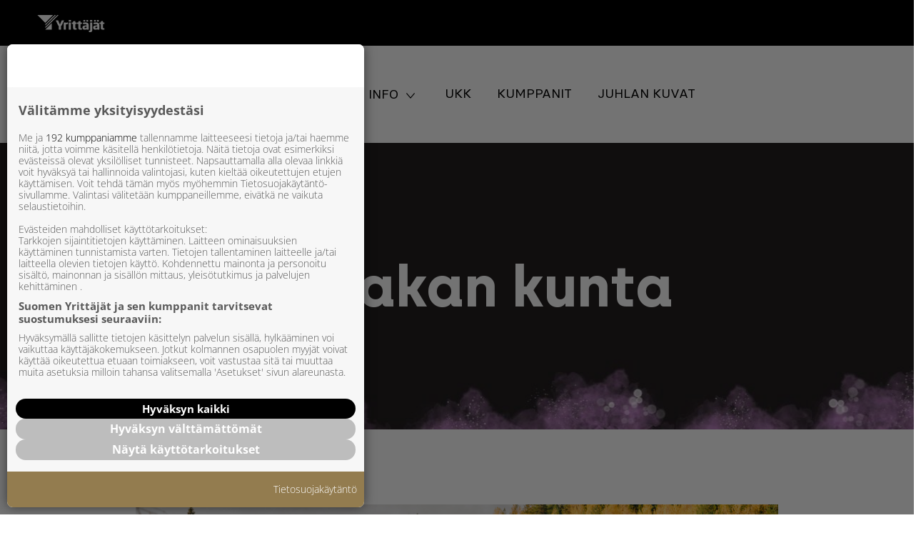

--- FILE ---
content_type: text/css
request_url: https://me.yrittajat.fi/app/themes/yrittajat-kotisivukone/dist/styles/main.css?ver=1764754802
body_size: 27958
content:
@font-face{font-family:Basier Circle;src:url(../fonts/basiercircle-regular-webfont.woff2) format("woff2"),url(../fonts/basiercircle-regular-webfont.woff) format("woff");font-weight:400;font-style:normal;font-stretch:normal}@font-face{font-family:Basier Circle;src:url(../fonts/basiercircle-medium-webfont.woff2) format("woff2"),url(../fonts/basiercircle-medium-webfont.woff) format("woff");font-weight:500;font-style:normal;font-stretch:normal}@font-face{font-family:Basier Circle;src:url(../fonts/basiercircle-semibold-webfont.woff2) format("woff2"),url(../fonts/basiercircle-semibold-webfont.woff) format("woff");font-weight:600;font-style:normal;font-stretch:normal}@font-face{font-family:Basier Circle;src:url(../fonts/basiercircle-bold-webfont.woff2) format("woff2"),url(../fonts/basiercircle-bold-webfont.woff) format("woff");font-weight:700;font-style:normal;font-stretch:normal}@font-face{font-family:Archia;src:url(../fonts/archia-regular-webfont.woff2) format("woff2"),url(../fonts/archia-regular-webfont.woff) format("woff");font-weight:400;font-style:normal;font-stretch:normal}@font-face{font-family:Archia;src:url(../fonts/archia-bold-webfont.woff2) format("woff2"),url(../fonts/archia-bold-webfont.woff) format("woff");font-weight:700;font-style:normal;font-stretch:normal}:root{--blue:#007bff;--indigo:#6610f2;--purple:#6f42c1;--pink:#e83e8c;--red:#dc3545;--orange:#fd7e14;--yellow:#ffc107;--green:#28a745;--teal:#20c997;--cyan:#17a2b8;--white:#fff;--gray:#6c757d;--gray-dark:#343a40;--primary:#007bff;--secondary:#6c757d;--success:#28a745;--info:#17a2b8;--warning:#ffc107;--danger:#dc3545;--light:#f8f9fa;--dark:#343a40;--breakpoint-xs:0;--breakpoint-sm:576px;--breakpoint-md:768px;--breakpoint-lg:992px;--breakpoint-xl:1200px;--font-family-sans-serif:-apple-system,BlinkMacSystemFont,"Segoe UI",Roboto,"Helvetica Neue",Arial,"Noto Sans","Liberation Sans",sans-serif,"Apple Color Emoji","Segoe UI Emoji","Segoe UI Symbol","Noto Color Emoji";--font-family-monospace:SFMono-Regular,Menlo,Monaco,Consolas,"Liberation Mono","Courier New",monospace}*,:after,:before{box-sizing:border-box}html{font-family:sans-serif;line-height:1.15;-webkit-text-size-adjust:100%;-webkit-tap-highlight-color:rgba(0,0,0,0)}article,aside,figcaption,figure,footer,header,hgroup,main,nav,section{display:block}body{margin:0;font-family:Basier Circle,sans-serif;font-size:1rem;font-weight:400;line-height:1.5;color:#000;text-align:left;background-color:#fff}[tabindex="-1"]:focus:not(:focus-visible){outline:0!important}hr{box-sizing:content-box;height:0;overflow:visible}h1,h2,h3,h4,h5,h6{margin-top:0;margin-bottom:.5rem}p{margin-top:0;margin-bottom:1rem}abbr[data-original-title],abbr[title]{text-decoration:underline;-webkit-text-decoration:underline dotted;text-decoration:underline dotted;cursor:help;border-bottom:0;-webkit-text-decoration-skip-ink:none;text-decoration-skip-ink:none}address{font-style:normal;line-height:inherit}address,dl,ol,ul{margin-bottom:1rem}dl,ol,ul{margin-top:0}ol ol,ol ul,ul ol,ul ul{margin-bottom:0}dt{font-weight:700}dd{margin-bottom:.5rem;margin-left:0}blockquote{margin:0 0 1rem}b,strong{font-weight:bolder}small{font-size:80%}sub,sup{position:relative;font-size:75%;line-height:0;vertical-align:baseline}sub{bottom:-.25em}sup{top:-.5em}a{color:#007bff;text-decoration:none;background-color:transparent}a:hover{color:#0056b3;text-decoration:underline}a:not([href]):not([class]),a:not([href]):not([class]):hover{color:inherit;text-decoration:none}code,kbd,pre,samp{font-family:SFMono-Regular,Menlo,Monaco,Consolas,Liberation Mono,Courier New,monospace;font-size:1em}pre{margin-top:0;margin-bottom:1rem;overflow:auto;-ms-overflow-style:scrollbar}figure{margin:0 0 1rem}img{border-style:none}img,svg{vertical-align:middle}svg{overflow:hidden}table{border-collapse:collapse}caption{padding-top:.75rem;padding-bottom:.75rem;color:#6c757d;text-align:left;caption-side:bottom}th{text-align:inherit;text-align:-webkit-match-parent}label{display:inline-block;margin-bottom:.5rem}button{border-radius:0}button:focus:not(:focus-visible){outline:0}button,input,optgroup,select,textarea{margin:0;font-family:inherit;font-size:inherit;line-height:inherit}button,input{overflow:visible}button,select{text-transform:none}[role=button]{cursor:pointer}select{word-wrap:normal}[type=button],[type=reset],[type=submit],button{-webkit-appearance:button}[type=button]:not(:disabled),[type=reset]:not(:disabled),[type=submit]:not(:disabled),button:not(:disabled){cursor:pointer}[type=button]::-moz-focus-inner,[type=reset]::-moz-focus-inner,[type=submit]::-moz-focus-inner,button::-moz-focus-inner{padding:0;border-style:none}input[type=checkbox],input[type=radio]{box-sizing:border-box;padding:0}textarea{overflow:auto;resize:vertical}fieldset{min-width:0;padding:0;margin:0;border:0}legend{display:block;width:100%;max-width:100%;padding:0;margin-bottom:.5rem;font-size:1.5rem;line-height:inherit;color:inherit;white-space:normal}progress{vertical-align:baseline}[type=number]::-webkit-inner-spin-button,[type=number]::-webkit-outer-spin-button{height:auto}[type=search]{outline-offset:-2px;-webkit-appearance:none}[type=search]::-webkit-search-decoration{-webkit-appearance:none}::-webkit-file-upload-button{font:inherit;-webkit-appearance:button}output{display:inline-block}summary{display:list-item;cursor:pointer}template{display:none}[hidden]{display:none!important}.container,.container-fluid,.container-lg,.container-md,.container-sm,.container-xl,.gb-extranet-lift--width-wide .gb-extranet-lift__wrap{width:100%;padding-right:15px;padding-left:15px;margin-right:auto;margin-left:auto}@media (min-width:576px){.container,.container-sm{max-width:540px}}@media (min-width:768px){.container,.container-md,.container-sm{max-width:720px}}@media (min-width:992px){.container,.container-lg,.container-md,.container-sm{max-width:960px}}@media (min-width:1200px){.container,.container-lg,.container-md,.container-sm,.container-xl{max-width:1140px}}.row{display:flex;flex-wrap:wrap;margin-right:-15px;margin-left:-15px}.no-gutters{margin-right:0;margin-left:0}.no-gutters>.col,.no-gutters>[class*=col-]{padding-right:0;padding-left:0}.col,.col-1,.col-2,.col-3,.col-4,.col-5,.col-6,.col-7,.col-8,.col-9,.col-10,.col-11,.col-12,.col-auto,.col-lg,.col-lg-1,.col-lg-2,.col-lg-3,.col-lg-4,.col-lg-5,.col-lg-6,.col-lg-7,.col-lg-8,.col-lg-9,.col-lg-10,.col-lg-11,.col-lg-12,.col-lg-auto,.col-md,.col-md-1,.col-md-2,.col-md-3,.col-md-4,.col-md-5,.col-md-6,.col-md-7,.col-md-8,.col-md-9,.col-md-10,.col-md-11,.col-md-12,.col-md-auto,.col-sm,.col-sm-1,.col-sm-2,.col-sm-3,.col-sm-4,.col-sm-5,.col-sm-6,.col-sm-7,.col-sm-8,.col-sm-9,.col-sm-10,.col-sm-11,.col-sm-12,.col-sm-auto,.col-xl,.col-xl-1,.col-xl-2,.col-xl-3,.col-xl-4,.col-xl-5,.col-xl-6,.col-xl-7,.col-xl-8,.col-xl-9,.col-xl-10,.col-xl-11,.col-xl-12,.col-xl-auto{position:relative;width:100%;padding-right:15px;padding-left:15px}.col{flex-basis:0;flex-grow:1;max-width:100%}.row-cols-1>*{flex:0 0 100%;max-width:100%}.row-cols-2>*{flex:0 0 50%;max-width:50%}.row-cols-3>*{flex:0 0 33.33333%;max-width:33.33333%}.row-cols-4>*{flex:0 0 25%;max-width:25%}.row-cols-5>*{flex:0 0 20%;max-width:20%}.row-cols-6>*{flex:0 0 16.66667%;max-width:16.66667%}.col-auto{flex:0 0 auto;width:auto;max-width:100%}.col-1{flex:0 0 8.33333%;max-width:8.33333%}.col-2{flex:0 0 16.66667%;max-width:16.66667%}.col-3{flex:0 0 25%;max-width:25%}.col-4{flex:0 0 33.33333%;max-width:33.33333%}.col-5{flex:0 0 41.66667%;max-width:41.66667%}.col-6{flex:0 0 50%;max-width:50%}.col-7{flex:0 0 58.33333%;max-width:58.33333%}.col-8{flex:0 0 66.66667%;max-width:66.66667%}.col-9{flex:0 0 75%;max-width:75%}.col-10{flex:0 0 83.33333%;max-width:83.33333%}.col-11{flex:0 0 91.66667%;max-width:91.66667%}.col-12{flex:0 0 100%;max-width:100%}.order-first{order:-1}.order-last{order:13}.order-0{order:0}.order-1{order:1}.order-2{order:2}.order-3{order:3}.order-4{order:4}.order-5{order:5}.order-6{order:6}.order-7{order:7}.order-8{order:8}.order-9{order:9}.order-10{order:10}.order-11{order:11}.order-12{order:12}.offset-1{margin-left:8.33333%}.offset-2{margin-left:16.66667%}.offset-3{margin-left:25%}.offset-4{margin-left:33.33333%}.offset-5{margin-left:41.66667%}.offset-6{margin-left:50%}.offset-7{margin-left:58.33333%}.offset-8{margin-left:66.66667%}.offset-9{margin-left:75%}.offset-10{margin-left:83.33333%}.offset-11{margin-left:91.66667%}@media (min-width:576px){.col-sm{flex-basis:0;flex-grow:1;max-width:100%}.row-cols-sm-1>*{flex:0 0 100%;max-width:100%}.row-cols-sm-2>*{flex:0 0 50%;max-width:50%}.row-cols-sm-3>*{flex:0 0 33.33333%;max-width:33.33333%}.row-cols-sm-4>*{flex:0 0 25%;max-width:25%}.row-cols-sm-5>*{flex:0 0 20%;max-width:20%}.row-cols-sm-6>*{flex:0 0 16.66667%;max-width:16.66667%}.col-sm-auto{flex:0 0 auto;width:auto;max-width:100%}.col-sm-1{flex:0 0 8.33333%;max-width:8.33333%}.col-sm-2{flex:0 0 16.66667%;max-width:16.66667%}.col-sm-3{flex:0 0 25%;max-width:25%}.col-sm-4{flex:0 0 33.33333%;max-width:33.33333%}.col-sm-5{flex:0 0 41.66667%;max-width:41.66667%}.col-sm-6{flex:0 0 50%;max-width:50%}.col-sm-7{flex:0 0 58.33333%;max-width:58.33333%}.col-sm-8{flex:0 0 66.66667%;max-width:66.66667%}.col-sm-9{flex:0 0 75%;max-width:75%}.col-sm-10{flex:0 0 83.33333%;max-width:83.33333%}.col-sm-11{flex:0 0 91.66667%;max-width:91.66667%}.col-sm-12{flex:0 0 100%;max-width:100%}.order-sm-first{order:-1}.order-sm-last{order:13}.order-sm-0{order:0}.order-sm-1{order:1}.order-sm-2{order:2}.order-sm-3{order:3}.order-sm-4{order:4}.order-sm-5{order:5}.order-sm-6{order:6}.order-sm-7{order:7}.order-sm-8{order:8}.order-sm-9{order:9}.order-sm-10{order:10}.order-sm-11{order:11}.order-sm-12{order:12}.offset-sm-0{margin-left:0}.offset-sm-1{margin-left:8.33333%}.offset-sm-2{margin-left:16.66667%}.offset-sm-3{margin-left:25%}.offset-sm-4{margin-left:33.33333%}.offset-sm-5{margin-left:41.66667%}.offset-sm-6{margin-left:50%}.offset-sm-7{margin-left:58.33333%}.offset-sm-8{margin-left:66.66667%}.offset-sm-9{margin-left:75%}.offset-sm-10{margin-left:83.33333%}.offset-sm-11{margin-left:91.66667%}}@media (min-width:768px){.col-md{flex-basis:0;flex-grow:1;max-width:100%}.row-cols-md-1>*{flex:0 0 100%;max-width:100%}.row-cols-md-2>*{flex:0 0 50%;max-width:50%}.row-cols-md-3>*{flex:0 0 33.33333%;max-width:33.33333%}.row-cols-md-4>*{flex:0 0 25%;max-width:25%}.row-cols-md-5>*{flex:0 0 20%;max-width:20%}.row-cols-md-6>*{flex:0 0 16.66667%;max-width:16.66667%}.col-md-auto{flex:0 0 auto;width:auto;max-width:100%}.col-md-1{flex:0 0 8.33333%;max-width:8.33333%}.col-md-2{flex:0 0 16.66667%;max-width:16.66667%}.col-md-3{flex:0 0 25%;max-width:25%}.col-md-4{flex:0 0 33.33333%;max-width:33.33333%}.col-md-5{flex:0 0 41.66667%;max-width:41.66667%}.col-md-6{flex:0 0 50%;max-width:50%}.col-md-7{flex:0 0 58.33333%;max-width:58.33333%}.col-md-8{flex:0 0 66.66667%;max-width:66.66667%}.col-md-9{flex:0 0 75%;max-width:75%}.col-md-10{flex:0 0 83.33333%;max-width:83.33333%}.col-md-11{flex:0 0 91.66667%;max-width:91.66667%}.col-md-12{flex:0 0 100%;max-width:100%}.order-md-first{order:-1}.order-md-last{order:13}.order-md-0{order:0}.order-md-1{order:1}.order-md-2{order:2}.order-md-3{order:3}.order-md-4{order:4}.order-md-5{order:5}.order-md-6{order:6}.order-md-7{order:7}.order-md-8{order:8}.order-md-9{order:9}.order-md-10{order:10}.order-md-11{order:11}.order-md-12{order:12}.offset-md-0{margin-left:0}.offset-md-1{margin-left:8.33333%}.offset-md-2{margin-left:16.66667%}.offset-md-3{margin-left:25%}.offset-md-4{margin-left:33.33333%}.offset-md-5{margin-left:41.66667%}.offset-md-6{margin-left:50%}.offset-md-7{margin-left:58.33333%}.offset-md-8{margin-left:66.66667%}.offset-md-9{margin-left:75%}.offset-md-10{margin-left:83.33333%}.offset-md-11{margin-left:91.66667%}}@media (min-width:992px){.col-lg{flex-basis:0;flex-grow:1;max-width:100%}.row-cols-lg-1>*{flex:0 0 100%;max-width:100%}.row-cols-lg-2>*{flex:0 0 50%;max-width:50%}.row-cols-lg-3>*{flex:0 0 33.33333%;max-width:33.33333%}.row-cols-lg-4>*{flex:0 0 25%;max-width:25%}.row-cols-lg-5>*{flex:0 0 20%;max-width:20%}.row-cols-lg-6>*{flex:0 0 16.66667%;max-width:16.66667%}.col-lg-auto{flex:0 0 auto;width:auto;max-width:100%}.col-lg-1{flex:0 0 8.33333%;max-width:8.33333%}.col-lg-2{flex:0 0 16.66667%;max-width:16.66667%}.col-lg-3{flex:0 0 25%;max-width:25%}.col-lg-4{flex:0 0 33.33333%;max-width:33.33333%}.col-lg-5{flex:0 0 41.66667%;max-width:41.66667%}.col-lg-6{flex:0 0 50%;max-width:50%}.col-lg-7{flex:0 0 58.33333%;max-width:58.33333%}.col-lg-8{flex:0 0 66.66667%;max-width:66.66667%}.col-lg-9{flex:0 0 75%;max-width:75%}.col-lg-10{flex:0 0 83.33333%;max-width:83.33333%}.col-lg-11{flex:0 0 91.66667%;max-width:91.66667%}.col-lg-12{flex:0 0 100%;max-width:100%}.order-lg-first{order:-1}.order-lg-last{order:13}.order-lg-0{order:0}.order-lg-1{order:1}.order-lg-2{order:2}.order-lg-3{order:3}.order-lg-4{order:4}.order-lg-5{order:5}.order-lg-6{order:6}.order-lg-7{order:7}.order-lg-8{order:8}.order-lg-9{order:9}.order-lg-10{order:10}.order-lg-11{order:11}.order-lg-12{order:12}.offset-lg-0{margin-left:0}.offset-lg-1{margin-left:8.33333%}.offset-lg-2{margin-left:16.66667%}.offset-lg-3{margin-left:25%}.offset-lg-4{margin-left:33.33333%}.offset-lg-5{margin-left:41.66667%}.offset-lg-6{margin-left:50%}.offset-lg-7{margin-left:58.33333%}.offset-lg-8{margin-left:66.66667%}.offset-lg-9{margin-left:75%}.offset-lg-10{margin-left:83.33333%}.offset-lg-11{margin-left:91.66667%}}@media (min-width:1200px){.col-xl{flex-basis:0;flex-grow:1;max-width:100%}.row-cols-xl-1>*{flex:0 0 100%;max-width:100%}.row-cols-xl-2>*{flex:0 0 50%;max-width:50%}.row-cols-xl-3>*{flex:0 0 33.33333%;max-width:33.33333%}.row-cols-xl-4>*{flex:0 0 25%;max-width:25%}.row-cols-xl-5>*{flex:0 0 20%;max-width:20%}.row-cols-xl-6>*{flex:0 0 16.66667%;max-width:16.66667%}.col-xl-auto{flex:0 0 auto;width:auto;max-width:100%}.col-xl-1{flex:0 0 8.33333%;max-width:8.33333%}.col-xl-2{flex:0 0 16.66667%;max-width:16.66667%}.col-xl-3{flex:0 0 25%;max-width:25%}.col-xl-4{flex:0 0 33.33333%;max-width:33.33333%}.col-xl-5{flex:0 0 41.66667%;max-width:41.66667%}.col-xl-6{flex:0 0 50%;max-width:50%}.col-xl-7{flex:0 0 58.33333%;max-width:58.33333%}.col-xl-8{flex:0 0 66.66667%;max-width:66.66667%}.col-xl-9{flex:0 0 75%;max-width:75%}.col-xl-10{flex:0 0 83.33333%;max-width:83.33333%}.col-xl-11{flex:0 0 91.66667%;max-width:91.66667%}.col-xl-12{flex:0 0 100%;max-width:100%}.order-xl-first{order:-1}.order-xl-last{order:13}.order-xl-0{order:0}.order-xl-1{order:1}.order-xl-2{order:2}.order-xl-3{order:3}.order-xl-4{order:4}.order-xl-5{order:5}.order-xl-6{order:6}.order-xl-7{order:7}.order-xl-8{order:8}.order-xl-9{order:9}.order-xl-10{order:10}.order-xl-11{order:11}.order-xl-12{order:12}.offset-xl-0{margin-left:0}.offset-xl-1{margin-left:8.33333%}.offset-xl-2{margin-left:16.66667%}.offset-xl-3{margin-left:25%}.offset-xl-4{margin-left:33.33333%}.offset-xl-5{margin-left:41.66667%}.offset-xl-6{margin-left:50%}.offset-xl-7{margin-left:58.33333%}.offset-xl-8{margin-left:66.66667%}.offset-xl-9{margin-left:75%}.offset-xl-10{margin-left:83.33333%}.offset-xl-11{margin-left:91.66667%}}.align-baseline{vertical-align:baseline!important}.align-top{vertical-align:top!important}.align-middle{vertical-align:middle!important}.align-bottom{vertical-align:bottom!important}.align-text-bottom{vertical-align:text-bottom!important}.align-text-top{vertical-align:text-top!important}.bg-primary{background-color:#007bff!important}a.bg-primary:focus,a.bg-primary:hover,button.bg-primary:focus,button.bg-primary:hover{background-color:#0062cc!important}.bg-secondary{background-color:#6c757d!important}a.bg-secondary:focus,a.bg-secondary:hover,button.bg-secondary:focus,button.bg-secondary:hover{background-color:#545b62!important}.bg-success{background-color:#28a745!important}a.bg-success:focus,a.bg-success:hover,button.bg-success:focus,button.bg-success:hover{background-color:#1e7e34!important}.bg-info{background-color:#17a2b8!important}a.bg-info:focus,a.bg-info:hover,button.bg-info:focus,button.bg-info:hover{background-color:#117a8b!important}.bg-warning{background-color:#ffc107!important}a.bg-warning:focus,a.bg-warning:hover,button.bg-warning:focus,button.bg-warning:hover{background-color:#d39e00!important}.bg-danger{background-color:#dc3545!important}a.bg-danger:focus,a.bg-danger:hover,button.bg-danger:focus,button.bg-danger:hover{background-color:#bd2130!important}.bg-light{background-color:#f8f9fa!important}a.bg-light:focus,a.bg-light:hover,button.bg-light:focus,button.bg-light:hover{background-color:#dae0e5!important}.bg-dark{background-color:#343a40!important}a.bg-dark:focus,a.bg-dark:hover,button.bg-dark:focus,button.bg-dark:hover{background-color:#1d2124!important}.bg-white{background-color:#fff!important}.bg-transparent{background-color:transparent!important}.border{border:1px solid #dee2e6!important}.border-top{border-top:1px solid #dee2e6!important}.border-right{border-right:1px solid #dee2e6!important}.border-bottom{border-bottom:1px solid #dee2e6!important}.border-left{border-left:1px solid #dee2e6!important}.border-0{border:0!important}.border-top-0{border-top:0!important}.border-right-0{border-right:0!important}.border-bottom-0{border-bottom:0!important}.border-left-0{border-left:0!important}.border-primary{border-color:#007bff!important}.border-secondary{border-color:#6c757d!important}.border-success{border-color:#28a745!important}.border-info{border-color:#17a2b8!important}.border-warning{border-color:#ffc107!important}.border-danger{border-color:#dc3545!important}.border-light{border-color:#f8f9fa!important}.border-dark{border-color:#343a40!important}.border-white{border-color:#fff!important}.rounded-sm{border-radius:.2rem!important}.rounded{border-radius:.25rem!important}.rounded-top{border-top-left-radius:.25rem!important}.rounded-right,.rounded-top{border-top-right-radius:.25rem!important}.rounded-bottom,.rounded-right{border-bottom-right-radius:.25rem!important}.rounded-bottom,.rounded-left{border-bottom-left-radius:.25rem!important}.rounded-left{border-top-left-radius:.25rem!important}.rounded-lg{border-radius:.3rem!important}.rounded-circle{border-radius:50%!important}.rounded-pill{border-radius:50rem!important}.rounded-0{border-radius:0!important}.clearfix:after{display:block;clear:both;content:""}.d-none{display:none!important}.d-inline{display:inline!important}.d-inline-block{display:inline-block!important}.d-block{display:block!important}.d-table{display:table!important}.d-table-row{display:table-row!important}.d-table-cell{display:table-cell!important}.d-flex{display:flex!important}.d-inline-flex{display:inline-flex!important}@media (min-width:576px){.d-sm-none{display:none!important}.d-sm-inline{display:inline!important}.d-sm-inline-block{display:inline-block!important}.d-sm-block{display:block!important}.d-sm-table{display:table!important}.d-sm-table-row{display:table-row!important}.d-sm-table-cell{display:table-cell!important}.d-sm-flex{display:flex!important}.d-sm-inline-flex{display:inline-flex!important}}@media (min-width:768px){.d-md-none{display:none!important}.d-md-inline{display:inline!important}.d-md-inline-block{display:inline-block!important}.d-md-block{display:block!important}.d-md-table{display:table!important}.d-md-table-row{display:table-row!important}.d-md-table-cell{display:table-cell!important}.d-md-flex{display:flex!important}.d-md-inline-flex{display:inline-flex!important}}@media (min-width:992px){.d-lg-none{display:none!important}.d-lg-inline{display:inline!important}.d-lg-inline-block{display:inline-block!important}.d-lg-block{display:block!important}.d-lg-table{display:table!important}.d-lg-table-row{display:table-row!important}.d-lg-table-cell{display:table-cell!important}.d-lg-flex{display:flex!important}.d-lg-inline-flex{display:inline-flex!important}}@media (min-width:1200px){.d-xl-none{display:none!important}.d-xl-inline{display:inline!important}.d-xl-inline-block{display:inline-block!important}.d-xl-block{display:block!important}.d-xl-table{display:table!important}.d-xl-table-row{display:table-row!important}.d-xl-table-cell{display:table-cell!important}.d-xl-flex{display:flex!important}.d-xl-inline-flex{display:inline-flex!important}}@media print{.d-print-none{display:none!important}.d-print-inline{display:inline!important}.d-print-inline-block{display:inline-block!important}.d-print-block{display:block!important}.d-print-table{display:table!important}.d-print-table-row{display:table-row!important}.d-print-table-cell{display:table-cell!important}.d-print-flex{display:flex!important}.d-print-inline-flex{display:inline-flex!important}}.embed-responsive{position:relative;display:block;width:100%;padding:0;overflow:hidden}.embed-responsive:before{display:block;content:""}.embed-responsive .embed-responsive-item,.embed-responsive embed,.embed-responsive iframe,.embed-responsive object,.embed-responsive video{position:absolute;top:0;bottom:0;left:0;width:100%;height:100%;border:0}.embed-responsive-21by9:before{padding-top:42.85714%}.embed-responsive-16by9:before{padding-top:56.25%}.embed-responsive-4by3:before{padding-top:75%}.embed-responsive-1by1:before{padding-top:100%}.flex-row{flex-direction:row!important}.flex-column{flex-direction:column!important}.flex-row-reverse{flex-direction:row-reverse!important}.flex-column-reverse{flex-direction:column-reverse!important}.flex-wrap{flex-wrap:wrap!important}.flex-nowrap{flex-wrap:nowrap!important}.flex-wrap-reverse{flex-wrap:wrap-reverse!important}.flex-fill{flex:1 1 auto!important}.flex-grow-0{flex-grow:0!important}.flex-grow-1{flex-grow:1!important}.flex-shrink-0{flex-shrink:0!important}.flex-shrink-1{flex-shrink:1!important}.justify-content-start{justify-content:flex-start!important}.justify-content-end{justify-content:flex-end!important}.justify-content-center{justify-content:center!important}.justify-content-between{justify-content:space-between!important}.justify-content-around{justify-content:space-around!important}.align-items-start{align-items:flex-start!important}.align-items-end{align-items:flex-end!important}.align-items-center{align-items:center!important}.align-items-baseline{align-items:baseline!important}.align-items-stretch{align-items:stretch!important}.align-content-start{align-content:flex-start!important}.align-content-end{align-content:flex-end!important}.align-content-center{align-content:center!important}.align-content-between{align-content:space-between!important}.align-content-around{align-content:space-around!important}.align-content-stretch{align-content:stretch!important}.align-self-auto{align-self:auto!important}.align-self-start{align-self:flex-start!important}.align-self-end{align-self:flex-end!important}.align-self-center{align-self:center!important}.align-self-baseline{align-self:baseline!important}.align-self-stretch{align-self:stretch!important}@media (min-width:576px){.flex-sm-row{flex-direction:row!important}.flex-sm-column{flex-direction:column!important}.flex-sm-row-reverse{flex-direction:row-reverse!important}.flex-sm-column-reverse{flex-direction:column-reverse!important}.flex-sm-wrap{flex-wrap:wrap!important}.flex-sm-nowrap{flex-wrap:nowrap!important}.flex-sm-wrap-reverse{flex-wrap:wrap-reverse!important}.flex-sm-fill{flex:1 1 auto!important}.flex-sm-grow-0{flex-grow:0!important}.flex-sm-grow-1{flex-grow:1!important}.flex-sm-shrink-0{flex-shrink:0!important}.flex-sm-shrink-1{flex-shrink:1!important}.justify-content-sm-start{justify-content:flex-start!important}.justify-content-sm-end{justify-content:flex-end!important}.justify-content-sm-center{justify-content:center!important}.justify-content-sm-between{justify-content:space-between!important}.justify-content-sm-around{justify-content:space-around!important}.align-items-sm-start{align-items:flex-start!important}.align-items-sm-end{align-items:flex-end!important}.align-items-sm-center{align-items:center!important}.align-items-sm-baseline{align-items:baseline!important}.align-items-sm-stretch{align-items:stretch!important}.align-content-sm-start{align-content:flex-start!important}.align-content-sm-end{align-content:flex-end!important}.align-content-sm-center{align-content:center!important}.align-content-sm-between{align-content:space-between!important}.align-content-sm-around{align-content:space-around!important}.align-content-sm-stretch{align-content:stretch!important}.align-self-sm-auto{align-self:auto!important}.align-self-sm-start{align-self:flex-start!important}.align-self-sm-end{align-self:flex-end!important}.align-self-sm-center{align-self:center!important}.align-self-sm-baseline{align-self:baseline!important}.align-self-sm-stretch{align-self:stretch!important}}@media (min-width:768px){.flex-md-row{flex-direction:row!important}.flex-md-column{flex-direction:column!important}.flex-md-row-reverse{flex-direction:row-reverse!important}.flex-md-column-reverse{flex-direction:column-reverse!important}.flex-md-wrap{flex-wrap:wrap!important}.flex-md-nowrap{flex-wrap:nowrap!important}.flex-md-wrap-reverse{flex-wrap:wrap-reverse!important}.flex-md-fill{flex:1 1 auto!important}.flex-md-grow-0{flex-grow:0!important}.flex-md-grow-1{flex-grow:1!important}.flex-md-shrink-0{flex-shrink:0!important}.flex-md-shrink-1{flex-shrink:1!important}.justify-content-md-start{justify-content:flex-start!important}.justify-content-md-end{justify-content:flex-end!important}.justify-content-md-center{justify-content:center!important}.justify-content-md-between{justify-content:space-between!important}.justify-content-md-around{justify-content:space-around!important}.align-items-md-start{align-items:flex-start!important}.align-items-md-end{align-items:flex-end!important}.align-items-md-center{align-items:center!important}.align-items-md-baseline{align-items:baseline!important}.align-items-md-stretch{align-items:stretch!important}.align-content-md-start{align-content:flex-start!important}.align-content-md-end{align-content:flex-end!important}.align-content-md-center{align-content:center!important}.align-content-md-between{align-content:space-between!important}.align-content-md-around{align-content:space-around!important}.align-content-md-stretch{align-content:stretch!important}.align-self-md-auto{align-self:auto!important}.align-self-md-start{align-self:flex-start!important}.align-self-md-end{align-self:flex-end!important}.align-self-md-center{align-self:center!important}.align-self-md-baseline{align-self:baseline!important}.align-self-md-stretch{align-self:stretch!important}}@media (min-width:992px){.flex-lg-row{flex-direction:row!important}.flex-lg-column{flex-direction:column!important}.flex-lg-row-reverse{flex-direction:row-reverse!important}.flex-lg-column-reverse{flex-direction:column-reverse!important}.flex-lg-wrap{flex-wrap:wrap!important}.flex-lg-nowrap{flex-wrap:nowrap!important}.flex-lg-wrap-reverse{flex-wrap:wrap-reverse!important}.flex-lg-fill{flex:1 1 auto!important}.flex-lg-grow-0{flex-grow:0!important}.flex-lg-grow-1{flex-grow:1!important}.flex-lg-shrink-0{flex-shrink:0!important}.flex-lg-shrink-1{flex-shrink:1!important}.justify-content-lg-start{justify-content:flex-start!important}.justify-content-lg-end{justify-content:flex-end!important}.justify-content-lg-center{justify-content:center!important}.justify-content-lg-between{justify-content:space-between!important}.justify-content-lg-around{justify-content:space-around!important}.align-items-lg-start{align-items:flex-start!important}.align-items-lg-end{align-items:flex-end!important}.align-items-lg-center{align-items:center!important}.align-items-lg-baseline{align-items:baseline!important}.align-items-lg-stretch{align-items:stretch!important}.align-content-lg-start{align-content:flex-start!important}.align-content-lg-end{align-content:flex-end!important}.align-content-lg-center{align-content:center!important}.align-content-lg-between{align-content:space-between!important}.align-content-lg-around{align-content:space-around!important}.align-content-lg-stretch{align-content:stretch!important}.align-self-lg-auto{align-self:auto!important}.align-self-lg-start{align-self:flex-start!important}.align-self-lg-end{align-self:flex-end!important}.align-self-lg-center{align-self:center!important}.align-self-lg-baseline{align-self:baseline!important}.align-self-lg-stretch{align-self:stretch!important}}@media (min-width:1200px){.flex-xl-row{flex-direction:row!important}.flex-xl-column{flex-direction:column!important}.flex-xl-row-reverse{flex-direction:row-reverse!important}.flex-xl-column-reverse{flex-direction:column-reverse!important}.flex-xl-wrap{flex-wrap:wrap!important}.flex-xl-nowrap{flex-wrap:nowrap!important}.flex-xl-wrap-reverse{flex-wrap:wrap-reverse!important}.flex-xl-fill{flex:1 1 auto!important}.flex-xl-grow-0{flex-grow:0!important}.flex-xl-grow-1{flex-grow:1!important}.flex-xl-shrink-0{flex-shrink:0!important}.flex-xl-shrink-1{flex-shrink:1!important}.justify-content-xl-start{justify-content:flex-start!important}.justify-content-xl-end{justify-content:flex-end!important}.justify-content-xl-center{justify-content:center!important}.justify-content-xl-between{justify-content:space-between!important}.justify-content-xl-around{justify-content:space-around!important}.align-items-xl-start{align-items:flex-start!important}.align-items-xl-end{align-items:flex-end!important}.align-items-xl-center{align-items:center!important}.align-items-xl-baseline{align-items:baseline!important}.align-items-xl-stretch{align-items:stretch!important}.align-content-xl-start{align-content:flex-start!important}.align-content-xl-end{align-content:flex-end!important}.align-content-xl-center{align-content:center!important}.align-content-xl-between{align-content:space-between!important}.align-content-xl-around{align-content:space-around!important}.align-content-xl-stretch{align-content:stretch!important}.align-self-xl-auto{align-self:auto!important}.align-self-xl-start{align-self:flex-start!important}.align-self-xl-end{align-self:flex-end!important}.align-self-xl-center{align-self:center!important}.align-self-xl-baseline{align-self:baseline!important}.align-self-xl-stretch{align-self:stretch!important}}.float-left{float:left!important}.float-right{float:right!important}.float-none{float:none!important}@media (min-width:576px){.float-sm-left{float:left!important}.float-sm-right{float:right!important}.float-sm-none{float:none!important}}@media (min-width:768px){.float-md-left{float:left!important}.float-md-right{float:right!important}.float-md-none{float:none!important}}@media (min-width:992px){.float-lg-left{float:left!important}.float-lg-right{float:right!important}.float-lg-none{float:none!important}}@media (min-width:1200px){.float-xl-left{float:left!important}.float-xl-right{float:right!important}.float-xl-none{float:none!important}}.user-select-all{-webkit-user-select:all!important;-moz-user-select:all!important;user-select:all!important}.user-select-auto{-webkit-user-select:auto!important;-moz-user-select:auto!important;user-select:auto!important}.user-select-none{-webkit-user-select:none!important;-moz-user-select:none!important;user-select:none!important}.overflow-auto{overflow:auto!important}.overflow-hidden{overflow:hidden!important}.position-static{position:static!important}.position-relative{position:relative!important}.position-absolute{position:absolute!important}.position-fixed{position:fixed!important}.position-sticky{position:sticky!important}.fixed-top{top:0}.fixed-bottom,.fixed-top{position:fixed;right:0;left:0;z-index:1030}.fixed-bottom{bottom:0}@supports (position:sticky){.sticky-top{position:sticky;top:0;z-index:1020}}.sr-only{position:absolute;width:1px;height:1px;padding:0;margin:-1px;overflow:hidden;clip:rect(0,0,0,0);white-space:nowrap;border:0}.sr-only-focusable:active,.sr-only-focusable:focus{position:static;width:auto;height:auto;overflow:visible;clip:auto;white-space:normal}.shadow-sm{box-shadow:0 .125rem .25rem rgba(0,0,0,.075)!important}.shadow{box-shadow:0 .5rem 1rem rgba(0,0,0,.15)!important}.shadow-lg{box-shadow:0 1rem 3rem rgba(0,0,0,.175)!important}.shadow-none{box-shadow:none!important}.w-25{width:25%!important}.w-50{width:50%!important}.w-75{width:75%!important}.w-100{width:100%!important}.w-auto{width:auto!important}.h-25{height:25%!important}.h-50{height:50%!important}.h-75{height:75%!important}.h-100{height:100%!important}.h-auto{height:auto!important}.mw-100{max-width:100%!important}.mh-100{max-height:100%!important}.min-vw-100{min-width:100vw!important}.min-vh-100{min-height:100vh!important}.vw-100{width:100vw!important}.vh-100{height:100vh!important}.m-0{margin:0!important}.mt-0,.my-0{margin-top:0!important}.mr-0,.mx-0{margin-right:0!important}.mb-0,.my-0{margin-bottom:0!important}.ml-0,.mx-0{margin-left:0!important}.m-1{margin:.25rem!important}.mt-1,.my-1{margin-top:.25rem!important}.mr-1,.mx-1{margin-right:.25rem!important}.mb-1,.my-1{margin-bottom:.25rem!important}.ml-1,.mx-1{margin-left:.25rem!important}.m-2{margin:.5rem!important}.mt-2,.my-2{margin-top:.5rem!important}.mr-2,.mx-2{margin-right:.5rem!important}.mb-2,.my-2{margin-bottom:.5rem!important}.ml-2,.mx-2{margin-left:.5rem!important}.m-3{margin:1rem!important}.mt-3,.my-3{margin-top:1rem!important}.mr-3,.mx-3{margin-right:1rem!important}.mb-3,.my-3{margin-bottom:1rem!important}.ml-3,.mx-3{margin-left:1rem!important}.m-4{margin:1.5rem!important}.mt-4,.my-4{margin-top:1.5rem!important}.mr-4,.mx-4{margin-right:1.5rem!important}.mb-4,.my-4{margin-bottom:1.5rem!important}.ml-4,.mx-4{margin-left:1.5rem!important}.m-5{margin:3rem!important}.mt-5,.my-5{margin-top:3rem!important}.mr-5,.mx-5{margin-right:3rem!important}.mb-5,.my-5{margin-bottom:3rem!important}.ml-5,.mx-5{margin-left:3rem!important}.p-0{padding:0!important}.pt-0,.py-0{padding-top:0!important}.pr-0,.px-0{padding-right:0!important}.pb-0,.py-0{padding-bottom:0!important}.pl-0,.px-0{padding-left:0!important}.p-1{padding:.25rem!important}.pt-1,.py-1{padding-top:.25rem!important}.pr-1,.px-1{padding-right:.25rem!important}.pb-1,.py-1{padding-bottom:.25rem!important}.pl-1,.px-1{padding-left:.25rem!important}.p-2{padding:.5rem!important}.pt-2,.py-2{padding-top:.5rem!important}.pr-2,.px-2{padding-right:.5rem!important}.pb-2,.py-2{padding-bottom:.5rem!important}.pl-2,.px-2{padding-left:.5rem!important}.p-3{padding:1rem!important}.pt-3,.py-3{padding-top:1rem!important}.pr-3,.px-3{padding-right:1rem!important}.pb-3,.py-3{padding-bottom:1rem!important}.pl-3,.px-3{padding-left:1rem!important}.p-4{padding:1.5rem!important}.pt-4,.py-4{padding-top:1.5rem!important}.pr-4,.px-4{padding-right:1.5rem!important}.pb-4,.py-4{padding-bottom:1.5rem!important}.pl-4,.px-4{padding-left:1.5rem!important}.p-5{padding:3rem!important}.pt-5,.py-5{padding-top:3rem!important}.pr-5,.px-5{padding-right:3rem!important}.pb-5,.py-5{padding-bottom:3rem!important}.pl-5,.px-5{padding-left:3rem!important}.m-n1{margin:-.25rem!important}.mt-n1,.my-n1{margin-top:-.25rem!important}.mr-n1,.mx-n1{margin-right:-.25rem!important}.mb-n1,.my-n1{margin-bottom:-.25rem!important}.ml-n1,.mx-n1{margin-left:-.25rem!important}.m-n2{margin:-.5rem!important}.mt-n2,.my-n2{margin-top:-.5rem!important}.mr-n2,.mx-n2{margin-right:-.5rem!important}.mb-n2,.my-n2{margin-bottom:-.5rem!important}.ml-n2,.mx-n2{margin-left:-.5rem!important}.m-n3{margin:-1rem!important}.mt-n3,.my-n3{margin-top:-1rem!important}.mr-n3,.mx-n3{margin-right:-1rem!important}.mb-n3,.my-n3{margin-bottom:-1rem!important}.ml-n3,.mx-n3{margin-left:-1rem!important}.m-n4{margin:-1.5rem!important}.mt-n4,.my-n4{margin-top:-1.5rem!important}.mr-n4,.mx-n4{margin-right:-1.5rem!important}.mb-n4,.my-n4{margin-bottom:-1.5rem!important}.ml-n4,.mx-n4{margin-left:-1.5rem!important}.m-n5{margin:-3rem!important}.mt-n5,.my-n5{margin-top:-3rem!important}.mr-n5,.mx-n5{margin-right:-3rem!important}.mb-n5,.my-n5{margin-bottom:-3rem!important}.ml-n5,.mx-n5{margin-left:-3rem!important}.m-auto{margin:auto!important}.mt-auto,.my-auto{margin-top:auto!important}.mr-auto,.mx-auto{margin-right:auto!important}.mb-auto,.my-auto{margin-bottom:auto!important}.ml-auto,.mx-auto{margin-left:auto!important}@media (min-width:576px){.m-sm-0{margin:0!important}.mt-sm-0,.my-sm-0{margin-top:0!important}.mr-sm-0,.mx-sm-0{margin-right:0!important}.mb-sm-0,.my-sm-0{margin-bottom:0!important}.ml-sm-0,.mx-sm-0{margin-left:0!important}.m-sm-1{margin:.25rem!important}.mt-sm-1,.my-sm-1{margin-top:.25rem!important}.mr-sm-1,.mx-sm-1{margin-right:.25rem!important}.mb-sm-1,.my-sm-1{margin-bottom:.25rem!important}.ml-sm-1,.mx-sm-1{margin-left:.25rem!important}.m-sm-2{margin:.5rem!important}.mt-sm-2,.my-sm-2{margin-top:.5rem!important}.mr-sm-2,.mx-sm-2{margin-right:.5rem!important}.mb-sm-2,.my-sm-2{margin-bottom:.5rem!important}.ml-sm-2,.mx-sm-2{margin-left:.5rem!important}.m-sm-3{margin:1rem!important}.mt-sm-3,.my-sm-3{margin-top:1rem!important}.mr-sm-3,.mx-sm-3{margin-right:1rem!important}.mb-sm-3,.my-sm-3{margin-bottom:1rem!important}.ml-sm-3,.mx-sm-3{margin-left:1rem!important}.m-sm-4{margin:1.5rem!important}.mt-sm-4,.my-sm-4{margin-top:1.5rem!important}.mr-sm-4,.mx-sm-4{margin-right:1.5rem!important}.mb-sm-4,.my-sm-4{margin-bottom:1.5rem!important}.ml-sm-4,.mx-sm-4{margin-left:1.5rem!important}.m-sm-5{margin:3rem!important}.mt-sm-5,.my-sm-5{margin-top:3rem!important}.mr-sm-5,.mx-sm-5{margin-right:3rem!important}.mb-sm-5,.my-sm-5{margin-bottom:3rem!important}.ml-sm-5,.mx-sm-5{margin-left:3rem!important}.p-sm-0{padding:0!important}.pt-sm-0,.py-sm-0{padding-top:0!important}.pr-sm-0,.px-sm-0{padding-right:0!important}.pb-sm-0,.py-sm-0{padding-bottom:0!important}.pl-sm-0,.px-sm-0{padding-left:0!important}.p-sm-1{padding:.25rem!important}.pt-sm-1,.py-sm-1{padding-top:.25rem!important}.pr-sm-1,.px-sm-1{padding-right:.25rem!important}.pb-sm-1,.py-sm-1{padding-bottom:.25rem!important}.pl-sm-1,.px-sm-1{padding-left:.25rem!important}.p-sm-2{padding:.5rem!important}.pt-sm-2,.py-sm-2{padding-top:.5rem!important}.pr-sm-2,.px-sm-2{padding-right:.5rem!important}.pb-sm-2,.py-sm-2{padding-bottom:.5rem!important}.pl-sm-2,.px-sm-2{padding-left:.5rem!important}.p-sm-3{padding:1rem!important}.pt-sm-3,.py-sm-3{padding-top:1rem!important}.pr-sm-3,.px-sm-3{padding-right:1rem!important}.pb-sm-3,.py-sm-3{padding-bottom:1rem!important}.pl-sm-3,.px-sm-3{padding-left:1rem!important}.p-sm-4{padding:1.5rem!important}.pt-sm-4,.py-sm-4{padding-top:1.5rem!important}.pr-sm-4,.px-sm-4{padding-right:1.5rem!important}.pb-sm-4,.py-sm-4{padding-bottom:1.5rem!important}.pl-sm-4,.px-sm-4{padding-left:1.5rem!important}.p-sm-5{padding:3rem!important}.pt-sm-5,.py-sm-5{padding-top:3rem!important}.pr-sm-5,.px-sm-5{padding-right:3rem!important}.pb-sm-5,.py-sm-5{padding-bottom:3rem!important}.pl-sm-5,.px-sm-5{padding-left:3rem!important}.m-sm-n1{margin:-.25rem!important}.mt-sm-n1,.my-sm-n1{margin-top:-.25rem!important}.mr-sm-n1,.mx-sm-n1{margin-right:-.25rem!important}.mb-sm-n1,.my-sm-n1{margin-bottom:-.25rem!important}.ml-sm-n1,.mx-sm-n1{margin-left:-.25rem!important}.m-sm-n2{margin:-.5rem!important}.mt-sm-n2,.my-sm-n2{margin-top:-.5rem!important}.mr-sm-n2,.mx-sm-n2{margin-right:-.5rem!important}.mb-sm-n2,.my-sm-n2{margin-bottom:-.5rem!important}.ml-sm-n2,.mx-sm-n2{margin-left:-.5rem!important}.m-sm-n3{margin:-1rem!important}.mt-sm-n3,.my-sm-n3{margin-top:-1rem!important}.mr-sm-n3,.mx-sm-n3{margin-right:-1rem!important}.mb-sm-n3,.my-sm-n3{margin-bottom:-1rem!important}.ml-sm-n3,.mx-sm-n3{margin-left:-1rem!important}.m-sm-n4{margin:-1.5rem!important}.mt-sm-n4,.my-sm-n4{margin-top:-1.5rem!important}.mr-sm-n4,.mx-sm-n4{margin-right:-1.5rem!important}.mb-sm-n4,.my-sm-n4{margin-bottom:-1.5rem!important}.ml-sm-n4,.mx-sm-n4{margin-left:-1.5rem!important}.m-sm-n5{margin:-3rem!important}.mt-sm-n5,.my-sm-n5{margin-top:-3rem!important}.mr-sm-n5,.mx-sm-n5{margin-right:-3rem!important}.mb-sm-n5,.my-sm-n5{margin-bottom:-3rem!important}.ml-sm-n5,.mx-sm-n5{margin-left:-3rem!important}.m-sm-auto{margin:auto!important}.mt-sm-auto,.my-sm-auto{margin-top:auto!important}.mr-sm-auto,.mx-sm-auto{margin-right:auto!important}.mb-sm-auto,.my-sm-auto{margin-bottom:auto!important}.ml-sm-auto,.mx-sm-auto{margin-left:auto!important}}@media (min-width:768px){.m-md-0{margin:0!important}.mt-md-0,.my-md-0{margin-top:0!important}.mr-md-0,.mx-md-0{margin-right:0!important}.mb-md-0,.my-md-0{margin-bottom:0!important}.ml-md-0,.mx-md-0{margin-left:0!important}.m-md-1{margin:.25rem!important}.mt-md-1,.my-md-1{margin-top:.25rem!important}.mr-md-1,.mx-md-1{margin-right:.25rem!important}.mb-md-1,.my-md-1{margin-bottom:.25rem!important}.ml-md-1,.mx-md-1{margin-left:.25rem!important}.m-md-2{margin:.5rem!important}.mt-md-2,.my-md-2{margin-top:.5rem!important}.mr-md-2,.mx-md-2{margin-right:.5rem!important}.mb-md-2,.my-md-2{margin-bottom:.5rem!important}.ml-md-2,.mx-md-2{margin-left:.5rem!important}.m-md-3{margin:1rem!important}.mt-md-3,.my-md-3{margin-top:1rem!important}.mr-md-3,.mx-md-3{margin-right:1rem!important}.mb-md-3,.my-md-3{margin-bottom:1rem!important}.ml-md-3,.mx-md-3{margin-left:1rem!important}.m-md-4{margin:1.5rem!important}.mt-md-4,.my-md-4{margin-top:1.5rem!important}.mr-md-4,.mx-md-4{margin-right:1.5rem!important}.mb-md-4,.my-md-4{margin-bottom:1.5rem!important}.ml-md-4,.mx-md-4{margin-left:1.5rem!important}.m-md-5{margin:3rem!important}.mt-md-5,.my-md-5{margin-top:3rem!important}.mr-md-5,.mx-md-5{margin-right:3rem!important}.mb-md-5,.my-md-5{margin-bottom:3rem!important}.ml-md-5,.mx-md-5{margin-left:3rem!important}.p-md-0{padding:0!important}.pt-md-0,.py-md-0{padding-top:0!important}.pr-md-0,.px-md-0{padding-right:0!important}.pb-md-0,.py-md-0{padding-bottom:0!important}.pl-md-0,.px-md-0{padding-left:0!important}.p-md-1{padding:.25rem!important}.pt-md-1,.py-md-1{padding-top:.25rem!important}.pr-md-1,.px-md-1{padding-right:.25rem!important}.pb-md-1,.py-md-1{padding-bottom:.25rem!important}.pl-md-1,.px-md-1{padding-left:.25rem!important}.p-md-2{padding:.5rem!important}.pt-md-2,.py-md-2{padding-top:.5rem!important}.pr-md-2,.px-md-2{padding-right:.5rem!important}.pb-md-2,.py-md-2{padding-bottom:.5rem!important}.pl-md-2,.px-md-2{padding-left:.5rem!important}.p-md-3{padding:1rem!important}.pt-md-3,.py-md-3{padding-top:1rem!important}.pr-md-3,.px-md-3{padding-right:1rem!important}.pb-md-3,.py-md-3{padding-bottom:1rem!important}.pl-md-3,.px-md-3{padding-left:1rem!important}.p-md-4{padding:1.5rem!important}.pt-md-4,.py-md-4{padding-top:1.5rem!important}.pr-md-4,.px-md-4{padding-right:1.5rem!important}.pb-md-4,.py-md-4{padding-bottom:1.5rem!important}.pl-md-4,.px-md-4{padding-left:1.5rem!important}.p-md-5{padding:3rem!important}.pt-md-5,.py-md-5{padding-top:3rem!important}.pr-md-5,.px-md-5{padding-right:3rem!important}.pb-md-5,.py-md-5{padding-bottom:3rem!important}.pl-md-5,.px-md-5{padding-left:3rem!important}.m-md-n1{margin:-.25rem!important}.mt-md-n1,.my-md-n1{margin-top:-.25rem!important}.mr-md-n1,.mx-md-n1{margin-right:-.25rem!important}.mb-md-n1,.my-md-n1{margin-bottom:-.25rem!important}.ml-md-n1,.mx-md-n1{margin-left:-.25rem!important}.m-md-n2{margin:-.5rem!important}.mt-md-n2,.my-md-n2{margin-top:-.5rem!important}.mr-md-n2,.mx-md-n2{margin-right:-.5rem!important}.mb-md-n2,.my-md-n2{margin-bottom:-.5rem!important}.ml-md-n2,.mx-md-n2{margin-left:-.5rem!important}.m-md-n3{margin:-1rem!important}.mt-md-n3,.my-md-n3{margin-top:-1rem!important}.mr-md-n3,.mx-md-n3{margin-right:-1rem!important}.mb-md-n3,.my-md-n3{margin-bottom:-1rem!important}.ml-md-n3,.mx-md-n3{margin-left:-1rem!important}.m-md-n4{margin:-1.5rem!important}.mt-md-n4,.my-md-n4{margin-top:-1.5rem!important}.mr-md-n4,.mx-md-n4{margin-right:-1.5rem!important}.mb-md-n4,.my-md-n4{margin-bottom:-1.5rem!important}.ml-md-n4,.mx-md-n4{margin-left:-1.5rem!important}.m-md-n5{margin:-3rem!important}.mt-md-n5,.my-md-n5{margin-top:-3rem!important}.mr-md-n5,.mx-md-n5{margin-right:-3rem!important}.mb-md-n5,.my-md-n5{margin-bottom:-3rem!important}.ml-md-n5,.mx-md-n5{margin-left:-3rem!important}.m-md-auto{margin:auto!important}.mt-md-auto,.my-md-auto{margin-top:auto!important}.mr-md-auto,.mx-md-auto{margin-right:auto!important}.mb-md-auto,.my-md-auto{margin-bottom:auto!important}.ml-md-auto,.mx-md-auto{margin-left:auto!important}}@media (min-width:992px){.m-lg-0{margin:0!important}.mt-lg-0,.my-lg-0{margin-top:0!important}.mr-lg-0,.mx-lg-0{margin-right:0!important}.mb-lg-0,.my-lg-0{margin-bottom:0!important}.ml-lg-0,.mx-lg-0{margin-left:0!important}.m-lg-1{margin:.25rem!important}.mt-lg-1,.my-lg-1{margin-top:.25rem!important}.mr-lg-1,.mx-lg-1{margin-right:.25rem!important}.mb-lg-1,.my-lg-1{margin-bottom:.25rem!important}.ml-lg-1,.mx-lg-1{margin-left:.25rem!important}.m-lg-2{margin:.5rem!important}.mt-lg-2,.my-lg-2{margin-top:.5rem!important}.mr-lg-2,.mx-lg-2{margin-right:.5rem!important}.mb-lg-2,.my-lg-2{margin-bottom:.5rem!important}.ml-lg-2,.mx-lg-2{margin-left:.5rem!important}.m-lg-3{margin:1rem!important}.mt-lg-3,.my-lg-3{margin-top:1rem!important}.mr-lg-3,.mx-lg-3{margin-right:1rem!important}.mb-lg-3,.my-lg-3{margin-bottom:1rem!important}.ml-lg-3,.mx-lg-3{margin-left:1rem!important}.m-lg-4{margin:1.5rem!important}.mt-lg-4,.my-lg-4{margin-top:1.5rem!important}.mr-lg-4,.mx-lg-4{margin-right:1.5rem!important}.mb-lg-4,.my-lg-4{margin-bottom:1.5rem!important}.ml-lg-4,.mx-lg-4{margin-left:1.5rem!important}.m-lg-5{margin:3rem!important}.mt-lg-5,.my-lg-5{margin-top:3rem!important}.mr-lg-5,.mx-lg-5{margin-right:3rem!important}.mb-lg-5,.my-lg-5{margin-bottom:3rem!important}.ml-lg-5,.mx-lg-5{margin-left:3rem!important}.p-lg-0{padding:0!important}.pt-lg-0,.py-lg-0{padding-top:0!important}.pr-lg-0,.px-lg-0{padding-right:0!important}.pb-lg-0,.py-lg-0{padding-bottom:0!important}.pl-lg-0,.px-lg-0{padding-left:0!important}.p-lg-1{padding:.25rem!important}.pt-lg-1,.py-lg-1{padding-top:.25rem!important}.pr-lg-1,.px-lg-1{padding-right:.25rem!important}.pb-lg-1,.py-lg-1{padding-bottom:.25rem!important}.pl-lg-1,.px-lg-1{padding-left:.25rem!important}.p-lg-2{padding:.5rem!important}.pt-lg-2,.py-lg-2{padding-top:.5rem!important}.pr-lg-2,.px-lg-2{padding-right:.5rem!important}.pb-lg-2,.py-lg-2{padding-bottom:.5rem!important}.pl-lg-2,.px-lg-2{padding-left:.5rem!important}.p-lg-3{padding:1rem!important}.pt-lg-3,.py-lg-3{padding-top:1rem!important}.pr-lg-3,.px-lg-3{padding-right:1rem!important}.pb-lg-3,.py-lg-3{padding-bottom:1rem!important}.pl-lg-3,.px-lg-3{padding-left:1rem!important}.p-lg-4{padding:1.5rem!important}.pt-lg-4,.py-lg-4{padding-top:1.5rem!important}.pr-lg-4,.px-lg-4{padding-right:1.5rem!important}.pb-lg-4,.py-lg-4{padding-bottom:1.5rem!important}.pl-lg-4,.px-lg-4{padding-left:1.5rem!important}.p-lg-5{padding:3rem!important}.pt-lg-5,.py-lg-5{padding-top:3rem!important}.pr-lg-5,.px-lg-5{padding-right:3rem!important}.pb-lg-5,.py-lg-5{padding-bottom:3rem!important}.pl-lg-5,.px-lg-5{padding-left:3rem!important}.m-lg-n1{margin:-.25rem!important}.mt-lg-n1,.my-lg-n1{margin-top:-.25rem!important}.mr-lg-n1,.mx-lg-n1{margin-right:-.25rem!important}.mb-lg-n1,.my-lg-n1{margin-bottom:-.25rem!important}.ml-lg-n1,.mx-lg-n1{margin-left:-.25rem!important}.m-lg-n2{margin:-.5rem!important}.mt-lg-n2,.my-lg-n2{margin-top:-.5rem!important}.mr-lg-n2,.mx-lg-n2{margin-right:-.5rem!important}.mb-lg-n2,.my-lg-n2{margin-bottom:-.5rem!important}.ml-lg-n2,.mx-lg-n2{margin-left:-.5rem!important}.m-lg-n3{margin:-1rem!important}.mt-lg-n3,.my-lg-n3{margin-top:-1rem!important}.mr-lg-n3,.mx-lg-n3{margin-right:-1rem!important}.mb-lg-n3,.my-lg-n3{margin-bottom:-1rem!important}.ml-lg-n3,.mx-lg-n3{margin-left:-1rem!important}.m-lg-n4{margin:-1.5rem!important}.mt-lg-n4,.my-lg-n4{margin-top:-1.5rem!important}.mr-lg-n4,.mx-lg-n4{margin-right:-1.5rem!important}.mb-lg-n4,.my-lg-n4{margin-bottom:-1.5rem!important}.ml-lg-n4,.mx-lg-n4{margin-left:-1.5rem!important}.m-lg-n5{margin:-3rem!important}.mt-lg-n5,.my-lg-n5{margin-top:-3rem!important}.mr-lg-n5,.mx-lg-n5{margin-right:-3rem!important}.mb-lg-n5,.my-lg-n5{margin-bottom:-3rem!important}.ml-lg-n5,.mx-lg-n5{margin-left:-3rem!important}.m-lg-auto{margin:auto!important}.mt-lg-auto,.my-lg-auto{margin-top:auto!important}.mr-lg-auto,.mx-lg-auto{margin-right:auto!important}.mb-lg-auto,.my-lg-auto{margin-bottom:auto!important}.ml-lg-auto,.mx-lg-auto{margin-left:auto!important}}@media (min-width:1200px){.m-xl-0{margin:0!important}.mt-xl-0,.my-xl-0{margin-top:0!important}.mr-xl-0,.mx-xl-0{margin-right:0!important}.mb-xl-0,.my-xl-0{margin-bottom:0!important}.ml-xl-0,.mx-xl-0{margin-left:0!important}.m-xl-1{margin:.25rem!important}.mt-xl-1,.my-xl-1{margin-top:.25rem!important}.mr-xl-1,.mx-xl-1{margin-right:.25rem!important}.mb-xl-1,.my-xl-1{margin-bottom:.25rem!important}.ml-xl-1,.mx-xl-1{margin-left:.25rem!important}.m-xl-2{margin:.5rem!important}.mt-xl-2,.my-xl-2{margin-top:.5rem!important}.mr-xl-2,.mx-xl-2{margin-right:.5rem!important}.mb-xl-2,.my-xl-2{margin-bottom:.5rem!important}.ml-xl-2,.mx-xl-2{margin-left:.5rem!important}.m-xl-3{margin:1rem!important}.mt-xl-3,.my-xl-3{margin-top:1rem!important}.mr-xl-3,.mx-xl-3{margin-right:1rem!important}.mb-xl-3,.my-xl-3{margin-bottom:1rem!important}.ml-xl-3,.mx-xl-3{margin-left:1rem!important}.m-xl-4{margin:1.5rem!important}.mt-xl-4,.my-xl-4{margin-top:1.5rem!important}.mr-xl-4,.mx-xl-4{margin-right:1.5rem!important}.mb-xl-4,.my-xl-4{margin-bottom:1.5rem!important}.ml-xl-4,.mx-xl-4{margin-left:1.5rem!important}.m-xl-5{margin:3rem!important}.mt-xl-5,.my-xl-5{margin-top:3rem!important}.mr-xl-5,.mx-xl-5{margin-right:3rem!important}.mb-xl-5,.my-xl-5{margin-bottom:3rem!important}.ml-xl-5,.mx-xl-5{margin-left:3rem!important}.p-xl-0{padding:0!important}.pt-xl-0,.py-xl-0{padding-top:0!important}.pr-xl-0,.px-xl-0{padding-right:0!important}.pb-xl-0,.py-xl-0{padding-bottom:0!important}.pl-xl-0,.px-xl-0{padding-left:0!important}.p-xl-1{padding:.25rem!important}.pt-xl-1,.py-xl-1{padding-top:.25rem!important}.pr-xl-1,.px-xl-1{padding-right:.25rem!important}.pb-xl-1,.py-xl-1{padding-bottom:.25rem!important}.pl-xl-1,.px-xl-1{padding-left:.25rem!important}.p-xl-2{padding:.5rem!important}.pt-xl-2,.py-xl-2{padding-top:.5rem!important}.pr-xl-2,.px-xl-2{padding-right:.5rem!important}.pb-xl-2,.py-xl-2{padding-bottom:.5rem!important}.pl-xl-2,.px-xl-2{padding-left:.5rem!important}.p-xl-3{padding:1rem!important}.pt-xl-3,.py-xl-3{padding-top:1rem!important}.pr-xl-3,.px-xl-3{padding-right:1rem!important}.pb-xl-3,.py-xl-3{padding-bottom:1rem!important}.pl-xl-3,.px-xl-3{padding-left:1rem!important}.p-xl-4{padding:1.5rem!important}.pt-xl-4,.py-xl-4{padding-top:1.5rem!important}.pr-xl-4,.px-xl-4{padding-right:1.5rem!important}.pb-xl-4,.py-xl-4{padding-bottom:1.5rem!important}.pl-xl-4,.px-xl-4{padding-left:1.5rem!important}.p-xl-5{padding:3rem!important}.pt-xl-5,.py-xl-5{padding-top:3rem!important}.pr-xl-5,.px-xl-5{padding-right:3rem!important}.pb-xl-5,.py-xl-5{padding-bottom:3rem!important}.pl-xl-5,.px-xl-5{padding-left:3rem!important}.m-xl-n1{margin:-.25rem!important}.mt-xl-n1,.my-xl-n1{margin-top:-.25rem!important}.mr-xl-n1,.mx-xl-n1{margin-right:-.25rem!important}.mb-xl-n1,.my-xl-n1{margin-bottom:-.25rem!important}.ml-xl-n1,.mx-xl-n1{margin-left:-.25rem!important}.m-xl-n2{margin:-.5rem!important}.mt-xl-n2,.my-xl-n2{margin-top:-.5rem!important}.mr-xl-n2,.mx-xl-n2{margin-right:-.5rem!important}.mb-xl-n2,.my-xl-n2{margin-bottom:-.5rem!important}.ml-xl-n2,.mx-xl-n2{margin-left:-.5rem!important}.m-xl-n3{margin:-1rem!important}.mt-xl-n3,.my-xl-n3{margin-top:-1rem!important}.mr-xl-n3,.mx-xl-n3{margin-right:-1rem!important}.mb-xl-n3,.my-xl-n3{margin-bottom:-1rem!important}.ml-xl-n3,.mx-xl-n3{margin-left:-1rem!important}.m-xl-n4{margin:-1.5rem!important}.mt-xl-n4,.my-xl-n4{margin-top:-1.5rem!important}.mr-xl-n4,.mx-xl-n4{margin-right:-1.5rem!important}.mb-xl-n4,.my-xl-n4{margin-bottom:-1.5rem!important}.ml-xl-n4,.mx-xl-n4{margin-left:-1.5rem!important}.m-xl-n5{margin:-3rem!important}.mt-xl-n5,.my-xl-n5{margin-top:-3rem!important}.mr-xl-n5,.mx-xl-n5{margin-right:-3rem!important}.mb-xl-n5,.my-xl-n5{margin-bottom:-3rem!important}.ml-xl-n5,.mx-xl-n5{margin-left:-3rem!important}.m-xl-auto{margin:auto!important}.mt-xl-auto,.my-xl-auto{margin-top:auto!important}.mr-xl-auto,.mx-xl-auto{margin-right:auto!important}.mb-xl-auto,.my-xl-auto{margin-bottom:auto!important}.ml-xl-auto,.mx-xl-auto{margin-left:auto!important}}.stretched-link:after{position:absolute;top:0;right:0;bottom:0;left:0;z-index:1;pointer-events:auto;content:"";background-color:transparent}.text-monospace{font-family:SFMono-Regular,Menlo,Monaco,Consolas,Liberation Mono,Courier New,monospace!important}.text-justify{text-align:justify!important}.text-wrap{white-space:normal!important}.text-nowrap{white-space:nowrap!important}.text-truncate{overflow:hidden;text-overflow:ellipsis;white-space:nowrap}.text-left{text-align:left!important}.text-right{text-align:right!important}.text-center{text-align:center!important}@media (min-width:576px){.text-sm-left{text-align:left!important}.text-sm-right{text-align:right!important}.text-sm-center{text-align:center!important}}@media (min-width:768px){.text-md-left{text-align:left!important}.text-md-right{text-align:right!important}.text-md-center{text-align:center!important}}@media (min-width:992px){.text-lg-left{text-align:left!important}.text-lg-right{text-align:right!important}.text-lg-center{text-align:center!important}}@media (min-width:1200px){.text-xl-left{text-align:left!important}.text-xl-right{text-align:right!important}.text-xl-center{text-align:center!important}}.text-lowercase{text-transform:lowercase!important}.text-uppercase{text-transform:uppercase!important}.text-capitalize{text-transform:capitalize!important}.font-weight-light{font-weight:300!important}.font-weight-lighter{font-weight:lighter!important}.font-weight-normal{font-weight:400!important}.font-weight-bold{font-weight:700!important}.font-weight-bolder{font-weight:bolder!important}.font-italic{font-style:italic!important}.text-white{color:#fff!important}.text-primary{color:#007bff!important}a.text-primary:focus,a.text-primary:hover{color:#0056b3!important}.text-secondary{color:#6c757d!important}a.text-secondary:focus,a.text-secondary:hover{color:#494f54!important}.text-success{color:#28a745!important}a.text-success:focus,a.text-success:hover{color:#19692c!important}.text-info{color:#17a2b8!important}a.text-info:focus,a.text-info:hover{color:#0f6674!important}.text-warning{color:#ffc107!important}a.text-warning:focus,a.text-warning:hover{color:#ba8b00!important}.text-danger{color:#dc3545!important}a.text-danger:focus,a.text-danger:hover{color:#a71d2a!important}.text-light{color:#f8f9fa!important}a.text-light:focus,a.text-light:hover{color:#cbd3da!important}.text-dark{color:#343a40!important}a.text-dark:focus,a.text-dark:hover{color:#121416!important}.text-body{color:#000!important}.text-muted{color:#6c757d!important}.text-black-50{color:rgba(0,0,0,.5)!important}.text-white-50{color:hsla(0,0%,100%,.5)!important}.text-hide{font:0/0 a;color:transparent;text-shadow:none;background-color:transparent;border:0}.text-decoration-none{text-decoration:none!important}.text-break{word-break:break-word!important;word-wrap:break-word!important}.text-reset{color:inherit!important}.visible{visibility:visible!important}.invisible{visibility:hidden!important}.handorgel{display:block;width:100%;border:1px solid #eee;border-top:none}.handorgel__header{display:block;margin:0}.handorgel__header--open .handorgel__header__button{background-color:#eee}.handorgel__header--focus .handorgel__header__button{background-color:#dfdfdf;outline:none}.handorgel__header__button{display:block;width:100%;padding:20px 24px;margin:0;border:none;border-top:1px solid #eee;background-color:#fff;border-radius:0;color:inherit;cursor:pointer;font-size:inherit;text-align:left;transition:background-color .2s ease;-webkit-user-select:none;-moz-user-select:none;user-select:none}.handorgel__header__button::-moz-focus-inner{border:0}.handorgel__content{display:none;overflow:hidden;height:0;border-top:1px solid #eee;background-color:#fff;transition:height .1s ease .1s}.handorgel__content--open{display:block;transition:height .2s ease}.handorgel__content--opened{overflow:visible}.handorgel__content__inner{padding:20px 24px;opacity:0;transition:opacity .1s ease}.handorgel__content--opened .handorgel__content__inner{opacity:1;transition:opacity .3s ease}@forward "foundation/animations";@forward "object/modifiers";@forward "object/objects";
/*!
 * Hamburgers
 * @description Tasty CSS-animated hamburgers
 * @author Jonathan Suh @jonsuh
 * @site https://jonsuh.com/hamburgers
 * @link https://github.com/jonsuh/hamburgers
 */.hamburger{padding:0;display:inline-block;cursor:pointer;transition-property:opacity,filter;transition-duration:.15s;transition-timing-function:linear;font:inherit;color:inherit;text-transform:none;background-color:transparent;border:0;margin:0;overflow:visible}.hamburger.is-active:hover,.hamburger:hover{opacity:.7}.hamburger.is-active .hamburger-inner,.hamburger.is-active .hamburger-inner:after,.hamburger.is-active .hamburger-inner:before{background-color:#000}.hamburger-box{width:21px;height:14.2px;display:inline-block;position:relative}.hamburger-inner{display:block;top:50%;margin-top:-1.2px}.hamburger-inner,.hamburger-inner:after,.hamburger-inner:before{width:21px;height:2.4px;background-color:#000;border-radius:4px;position:absolute;transition-property:transform;transition-duration:.15s;transition-timing-function:ease}.hamburger-inner:after,.hamburger-inner:before{content:"";display:block}.hamburger-inner:before{top:-5.9px}.hamburger-inner:after{bottom:-5.9px}.hamburger--3dx .hamburger-box{perspective:42px}.hamburger--3dx .hamburger-inner{transition:transform .15s cubic-bezier(.645,.045,.355,1),background-color 0s cubic-bezier(.645,.045,.355,1) .1s}.hamburger--3dx .hamburger-inner:after,.hamburger--3dx .hamburger-inner:before{transition:transform 0s cubic-bezier(.645,.045,.355,1) .1s}.hamburger--3dx.is-active .hamburger-inner{background-color:transparent!important;transform:rotateY(180deg)}.hamburger--3dx.is-active .hamburger-inner:before{transform:translate3d(0,5.9px,0) rotate(45deg)}.hamburger--3dx.is-active .hamburger-inner:after{transform:translate3d(0,-5.9px,0) rotate(-45deg)}.hamburger--3dx-r .hamburger-box{perspective:42px}.hamburger--3dx-r .hamburger-inner{transition:transform .15s cubic-bezier(.645,.045,.355,1),background-color 0s cubic-bezier(.645,.045,.355,1) .1s}.hamburger--3dx-r .hamburger-inner:after,.hamburger--3dx-r .hamburger-inner:before{transition:transform 0s cubic-bezier(.645,.045,.355,1) .1s}.hamburger--3dx-r.is-active .hamburger-inner{background-color:transparent!important;transform:rotateY(-180deg)}.hamburger--3dx-r.is-active .hamburger-inner:before{transform:translate3d(0,5.9px,0) rotate(45deg)}.hamburger--3dx-r.is-active .hamburger-inner:after{transform:translate3d(0,-5.9px,0) rotate(-45deg)}.hamburger--3dy .hamburger-box{perspective:42px}.hamburger--3dy .hamburger-inner{transition:transform .15s cubic-bezier(.645,.045,.355,1),background-color 0s cubic-bezier(.645,.045,.355,1) .1s}.hamburger--3dy .hamburger-inner:after,.hamburger--3dy .hamburger-inner:before{transition:transform 0s cubic-bezier(.645,.045,.355,1) .1s}.hamburger--3dy.is-active .hamburger-inner{background-color:transparent!important;transform:rotateX(-180deg)}.hamburger--3dy.is-active .hamburger-inner:before{transform:translate3d(0,5.9px,0) rotate(45deg)}.hamburger--3dy.is-active .hamburger-inner:after{transform:translate3d(0,-5.9px,0) rotate(-45deg)}.hamburger--3dy-r .hamburger-box{perspective:42px}.hamburger--3dy-r .hamburger-inner{transition:transform .15s cubic-bezier(.645,.045,.355,1),background-color 0s cubic-bezier(.645,.045,.355,1) .1s}.hamburger--3dy-r .hamburger-inner:after,.hamburger--3dy-r .hamburger-inner:before{transition:transform 0s cubic-bezier(.645,.045,.355,1) .1s}.hamburger--3dy-r.is-active .hamburger-inner{background-color:transparent!important;transform:rotateX(180deg)}.hamburger--3dy-r.is-active .hamburger-inner:before{transform:translate3d(0,5.9px,0) rotate(45deg)}.hamburger--3dy-r.is-active .hamburger-inner:after{transform:translate3d(0,-5.9px,0) rotate(-45deg)}.hamburger--3dxy .hamburger-box{perspective:42px}.hamburger--3dxy .hamburger-inner{transition:transform .15s cubic-bezier(.645,.045,.355,1),background-color 0s cubic-bezier(.645,.045,.355,1) .1s}.hamburger--3dxy .hamburger-inner:after,.hamburger--3dxy .hamburger-inner:before{transition:transform 0s cubic-bezier(.645,.045,.355,1) .1s}.hamburger--3dxy.is-active .hamburger-inner{background-color:transparent!important;transform:rotateX(180deg) rotateY(180deg)}.hamburger--3dxy.is-active .hamburger-inner:before{transform:translate3d(0,5.9px,0) rotate(45deg)}.hamburger--3dxy.is-active .hamburger-inner:after{transform:translate3d(0,-5.9px,0) rotate(-45deg)}.hamburger--3dxy-r .hamburger-box{perspective:42px}.hamburger--3dxy-r .hamburger-inner{transition:transform .15s cubic-bezier(.645,.045,.355,1),background-color 0s cubic-bezier(.645,.045,.355,1) .1s}.hamburger--3dxy-r .hamburger-inner:after,.hamburger--3dxy-r .hamburger-inner:before{transition:transform 0s cubic-bezier(.645,.045,.355,1) .1s}.hamburger--3dxy-r.is-active .hamburger-inner{background-color:transparent!important;transform:rotateX(180deg) rotateY(180deg) rotate(-180deg)}.hamburger--3dxy-r.is-active .hamburger-inner:before{transform:translate3d(0,5.9px,0) rotate(45deg)}.hamburger--3dxy-r.is-active .hamburger-inner:after{transform:translate3d(0,-5.9px,0) rotate(-45deg)}.hamburger--arrow.is-active .hamburger-inner:before{transform:translate3d(-4.2px,0,0) rotate(-45deg) scaleX(.7)}.hamburger--arrow.is-active .hamburger-inner:after{transform:translate3d(-4.2px,0,0) rotate(45deg) scaleX(.7)}.hamburger--arrow-r.is-active .hamburger-inner:before{transform:translate3d(4.2px,0,0) rotate(45deg) scaleX(.7)}.hamburger--arrow-r.is-active .hamburger-inner:after{transform:translate3d(4.2px,0,0) rotate(-45deg) scaleX(.7)}.hamburger--arrowalt .hamburger-inner:before{transition:top .1s ease .1s,transform .1s cubic-bezier(.165,.84,.44,1)}.hamburger--arrowalt .hamburger-inner:after{transition:bottom .1s ease .1s,transform .1s cubic-bezier(.165,.84,.44,1)}.hamburger--arrowalt.is-active .hamburger-inner:before{top:0;transform:translate3d(-4.2px,-5.25px,0) rotate(-45deg) scaleX(.7);transition:top .1s ease,transform .1s cubic-bezier(.895,.03,.685,.22) .1s}.hamburger--arrowalt.is-active .hamburger-inner:after{bottom:0;transform:translate3d(-4.2px,5.25px,0) rotate(45deg) scaleX(.7);transition:bottom .1s ease,transform .1s cubic-bezier(.895,.03,.685,.22) .1s}.hamburger--arrowalt-r .hamburger-inner:before{transition:top .1s ease .1s,transform .1s cubic-bezier(.165,.84,.44,1)}.hamburger--arrowalt-r .hamburger-inner:after{transition:bottom .1s ease .1s,transform .1s cubic-bezier(.165,.84,.44,1)}.hamburger--arrowalt-r.is-active .hamburger-inner:before{top:0;transform:translate3d(4.2px,-5.25px,0) rotate(45deg) scaleX(.7);transition:top .1s ease,transform .1s cubic-bezier(.895,.03,.685,.22) .1s}.hamburger--arrowalt-r.is-active .hamburger-inner:after{bottom:0;transform:translate3d(4.2px,5.25px,0) rotate(-45deg) scaleX(.7);transition:bottom .1s ease,transform .1s cubic-bezier(.895,.03,.685,.22) .1s}.hamburger--arrowturn.is-active .hamburger-inner{transform:rotate(-180deg)}.hamburger--arrowturn.is-active .hamburger-inner:before{transform:translate3d(8px,0,0) rotate(45deg) scaleX(.7)}.hamburger--arrowturn.is-active .hamburger-inner:after{transform:translate3d(8px,0,0) rotate(-45deg) scaleX(.7)}.hamburger--arrowturn-r.is-active .hamburger-inner{transform:rotate(-180deg)}.hamburger--arrowturn-r.is-active .hamburger-inner:before{transform:translate3d(-8px,0,0) rotate(-45deg) scaleX(.7)}.hamburger--arrowturn-r.is-active .hamburger-inner:after{transform:translate3d(-8px,0,0) rotate(45deg) scaleX(.7)}.hamburger--boring .hamburger-inner,.hamburger--boring .hamburger-inner:after,.hamburger--boring .hamburger-inner:before{transition-property:none}.hamburger--boring.is-active .hamburger-inner{transform:rotate(45deg)}.hamburger--boring.is-active .hamburger-inner:before{top:0;opacity:0}.hamburger--boring.is-active .hamburger-inner:after{bottom:0;transform:rotate(-90deg)}.hamburger--collapse .hamburger-inner{top:auto;bottom:0;transition-duration:.13s;transition-delay:.13s;transition-timing-function:cubic-bezier(.55,.055,.675,.19)}.hamburger--collapse .hamburger-inner:after{top:-11.8px;transition:top .2s cubic-bezier(.33333,.66667,.66667,1) .2s,opacity .1s linear}.hamburger--collapse .hamburger-inner:before{transition:top .12s cubic-bezier(.33333,.66667,.66667,1) .2s,transform .13s cubic-bezier(.55,.055,.675,.19)}.hamburger--collapse.is-active .hamburger-inner{transform:translate3d(0,-5.9px,0) rotate(-45deg);transition-delay:.22s;transition-timing-function:cubic-bezier(.215,.61,.355,1)}.hamburger--collapse.is-active .hamburger-inner:after{top:0;opacity:0;transition:top .2s cubic-bezier(.33333,0,.66667,.33333),opacity .1s linear .22s}.hamburger--collapse.is-active .hamburger-inner:before{top:0;transform:rotate(-90deg);transition:top .1s cubic-bezier(.33333,0,.66667,.33333) .16s,transform .13s cubic-bezier(.215,.61,.355,1) .25s}.hamburger--collapse-r .hamburger-inner{top:auto;bottom:0;transition-duration:.13s;transition-delay:.13s;transition-timing-function:cubic-bezier(.55,.055,.675,.19)}.hamburger--collapse-r .hamburger-inner:after{top:-11.8px;transition:top .2s cubic-bezier(.33333,.66667,.66667,1) .2s,opacity .1s linear}.hamburger--collapse-r .hamburger-inner:before{transition:top .12s cubic-bezier(.33333,.66667,.66667,1) .2s,transform .13s cubic-bezier(.55,.055,.675,.19)}.hamburger--collapse-r.is-active .hamburger-inner{transform:translate3d(0,-5.9px,0) rotate(45deg);transition-delay:.22s;transition-timing-function:cubic-bezier(.215,.61,.355,1)}.hamburger--collapse-r.is-active .hamburger-inner:after{top:0;opacity:0;transition:top .2s cubic-bezier(.33333,0,.66667,.33333),opacity .1s linear .22s}.hamburger--collapse-r.is-active .hamburger-inner:before{top:0;transform:rotate(90deg);transition:top .1s cubic-bezier(.33333,0,.66667,.33333) .16s,transform .13s cubic-bezier(.215,.61,.355,1) .25s}.hamburger--elastic .hamburger-inner{top:1.2px;transition-duration:.275s;transition-timing-function:cubic-bezier(.68,-.55,.265,1.55)}.hamburger--elastic .hamburger-inner:before{top:5.9px;transition:opacity .125s ease .275s}.hamburger--elastic .hamburger-inner:after{top:11.8px;transition:transform .275s cubic-bezier(.68,-.55,.265,1.55)}.hamburger--elastic.is-active .hamburger-inner{transform:translate3d(0,5.9px,0) rotate(135deg);transition-delay:75ms}.hamburger--elastic.is-active .hamburger-inner:before{transition-delay:0s;opacity:0}.hamburger--elastic.is-active .hamburger-inner:after{transform:translate3d(0,-11.8px,0) rotate(-270deg);transition-delay:75ms}.hamburger--elastic-r .hamburger-inner{top:1.2px;transition-duration:.275s;transition-timing-function:cubic-bezier(.68,-.55,.265,1.55)}.hamburger--elastic-r .hamburger-inner:before{top:5.9px;transition:opacity .125s ease .275s}.hamburger--elastic-r .hamburger-inner:after{top:11.8px;transition:transform .275s cubic-bezier(.68,-.55,.265,1.55)}.hamburger--elastic-r.is-active .hamburger-inner{transform:translate3d(0,5.9px,0) rotate(-135deg);transition-delay:75ms}.hamburger--elastic-r.is-active .hamburger-inner:before{transition-delay:0s;opacity:0}.hamburger--elastic-r.is-active .hamburger-inner:after{transform:translate3d(0,-11.8px,0) rotate(270deg);transition-delay:75ms}.hamburger--emphatic{overflow:hidden}.hamburger--emphatic .hamburger-inner{transition:background-color .125s ease-in .175s}.hamburger--emphatic .hamburger-inner:before{left:0;transition:transform .125s cubic-bezier(.6,.04,.98,.335),top .05s linear .125s,left .125s ease-in .175s}.hamburger--emphatic .hamburger-inner:after{top:5.9px;right:0;transition:transform .125s cubic-bezier(.6,.04,.98,.335),top .05s linear .125s,right .125s ease-in .175s}.hamburger--emphatic.is-active .hamburger-inner{transition-delay:0s;transition-timing-function:ease-out;background-color:transparent!important}.hamburger--emphatic.is-active .hamburger-inner:before{left:-42px;top:-42px;transform:translate3d(42px,42px,0) rotate(45deg);transition:left .125s ease-out,top .05s linear .125s,transform .125s cubic-bezier(.075,.82,.165,1) .175s}.hamburger--emphatic.is-active .hamburger-inner:after{right:-42px;top:-42px;transform:translate3d(-42px,42px,0) rotate(-45deg);transition:right .125s ease-out,top .05s linear .125s,transform .125s cubic-bezier(.075,.82,.165,1) .175s}.hamburger--emphatic-r{overflow:hidden}.hamburger--emphatic-r .hamburger-inner{transition:background-color .125s ease-in .175s}.hamburger--emphatic-r .hamburger-inner:before{left:0;transition:transform .125s cubic-bezier(.6,.04,.98,.335),top .05s linear .125s,left .125s ease-in .175s}.hamburger--emphatic-r .hamburger-inner:after{top:5.9px;right:0;transition:transform .125s cubic-bezier(.6,.04,.98,.335),top .05s linear .125s,right .125s ease-in .175s}.hamburger--emphatic-r.is-active .hamburger-inner{transition-delay:0s;transition-timing-function:ease-out;background-color:transparent!important}.hamburger--emphatic-r.is-active .hamburger-inner:before{left:-42px;top:42px;transform:translate3d(42px,-42px,0) rotate(-45deg);transition:left .125s ease-out,top .05s linear .125s,transform .125s cubic-bezier(.075,.82,.165,1) .175s}.hamburger--emphatic-r.is-active .hamburger-inner:after{right:-42px;top:42px;transform:translate3d(-42px,-42px,0) rotate(45deg);transition:right .125s ease-out,top .05s linear .125s,transform .125s cubic-bezier(.075,.82,.165,1) .175s}.hamburger--minus .hamburger-inner:after,.hamburger--minus .hamburger-inner:before{transition:bottom .08s ease-out 0s,top .08s ease-out 0s,opacity 0s linear}.hamburger--minus.is-active .hamburger-inner:after,.hamburger--minus.is-active .hamburger-inner:before{opacity:0;transition:bottom .08s ease-out,top .08s ease-out,opacity 0s linear .08s}.hamburger--minus.is-active .hamburger-inner:before{top:0}.hamburger--minus.is-active .hamburger-inner:after{bottom:0}.hamburger--slider .hamburger-inner{top:1.2px}.hamburger--slider .hamburger-inner:before{top:5.9px;transition-property:transform,opacity;transition-timing-function:ease;transition-duration:.15s}.hamburger--slider .hamburger-inner:after{top:11.8px}.hamburger--slider.is-active .hamburger-inner{transform:translate3d(0,5.9px,0) rotate(45deg)}.hamburger--slider.is-active .hamburger-inner:before{transform:rotate(-45deg) translate3d(-3px,-3.5px,0);opacity:0}.hamburger--slider.is-active .hamburger-inner:after{transform:translate3d(0,-11.8px,0) rotate(-90deg)}.hamburger--slider-r .hamburger-inner{top:1.2px}.hamburger--slider-r .hamburger-inner:before{top:5.9px;transition-property:transform,opacity;transition-timing-function:ease;transition-duration:.15s}.hamburger--slider-r .hamburger-inner:after{top:11.8px}.hamburger--slider-r.is-active .hamburger-inner{transform:translate3d(0,5.9px,0) rotate(-45deg)}.hamburger--slider-r.is-active .hamburger-inner:before{transform:rotate(45deg) translate3d(3px,-3.5px,0);opacity:0}.hamburger--slider-r.is-active .hamburger-inner:after{transform:translate3d(0,-11.8px,0) rotate(90deg)}.hamburger--spin .hamburger-inner{transition-duration:.22s;transition-timing-function:cubic-bezier(.55,.055,.675,.19)}.hamburger--spin .hamburger-inner:before{transition:top .1s ease-in .25s,opacity .1s ease-in}.hamburger--spin .hamburger-inner:after{transition:bottom .1s ease-in .25s,transform .22s cubic-bezier(.55,.055,.675,.19)}.hamburger--spin.is-active .hamburger-inner{transform:rotate(225deg);transition-delay:.12s;transition-timing-function:cubic-bezier(.215,.61,.355,1)}.hamburger--spin.is-active .hamburger-inner:before{top:0;opacity:0;transition:top .1s ease-out,opacity .1s ease-out .12s}.hamburger--spin.is-active .hamburger-inner:after{bottom:0;transform:rotate(-90deg);transition:bottom .1s ease-out,transform .22s cubic-bezier(.215,.61,.355,1) .12s}.hamburger--spin-r .hamburger-inner{transition-duration:.22s;transition-timing-function:cubic-bezier(.55,.055,.675,.19)}.hamburger--spin-r .hamburger-inner:before{transition:top .1s ease-in .25s,opacity .1s ease-in}.hamburger--spin-r .hamburger-inner:after{transition:bottom .1s ease-in .25s,transform .22s cubic-bezier(.55,.055,.675,.19)}.hamburger--spin-r.is-active .hamburger-inner{transform:rotate(-225deg);transition-delay:.12s;transition-timing-function:cubic-bezier(.215,.61,.355,1)}.hamburger--spin-r.is-active .hamburger-inner:before{top:0;opacity:0;transition:top .1s ease-out,opacity .1s ease-out .12s}.hamburger--spin-r.is-active .hamburger-inner:after{bottom:0;transform:rotate(90deg);transition:bottom .1s ease-out,transform .22s cubic-bezier(.215,.61,.355,1) .12s}.hamburger--spring .hamburger-inner{top:1.2px;transition:background-color 0s linear .13s}.hamburger--spring .hamburger-inner:before{top:5.9px;transition:top .1s cubic-bezier(.33333,.66667,.66667,1) .2s,transform .13s cubic-bezier(.55,.055,.675,.19)}.hamburger--spring .hamburger-inner:after{top:11.8px;transition:top .2s cubic-bezier(.33333,.66667,.66667,1) .2s,transform .13s cubic-bezier(.55,.055,.675,.19)}.hamburger--spring.is-active .hamburger-inner{transition-delay:.22s;background-color:transparent!important}.hamburger--spring.is-active .hamburger-inner:before{top:0;transition:top .1s cubic-bezier(.33333,0,.66667,.33333) .15s,transform .13s cubic-bezier(.215,.61,.355,1) .22s;transform:translate3d(0,5.9px,0) rotate(45deg)}.hamburger--spring.is-active .hamburger-inner:after{top:0;transition:top .2s cubic-bezier(.33333,0,.66667,.33333),transform .13s cubic-bezier(.215,.61,.355,1) .22s;transform:translate3d(0,5.9px,0) rotate(-45deg)}.hamburger--spring-r .hamburger-inner{top:auto;bottom:0;transition-duration:.13s;transition-delay:0s;transition-timing-function:cubic-bezier(.55,.055,.675,.19)}.hamburger--spring-r .hamburger-inner:after{top:-11.8px;transition:top .2s cubic-bezier(.33333,.66667,.66667,1) .2s,opacity 0s linear}.hamburger--spring-r .hamburger-inner:before{transition:top .1s cubic-bezier(.33333,.66667,.66667,1) .2s,transform .13s cubic-bezier(.55,.055,.675,.19)}.hamburger--spring-r.is-active .hamburger-inner{transform:translate3d(0,-5.9px,0) rotate(-45deg);transition-delay:.22s;transition-timing-function:cubic-bezier(.215,.61,.355,1)}.hamburger--spring-r.is-active .hamburger-inner:after{top:0;opacity:0;transition:top .2s cubic-bezier(.33333,0,.66667,.33333),opacity 0s linear .22s}.hamburger--spring-r.is-active .hamburger-inner:before{top:0;transform:rotate(90deg);transition:top .1s cubic-bezier(.33333,0,.66667,.33333) .15s,transform .13s cubic-bezier(.215,.61,.355,1) .22s}.hamburger--stand .hamburger-inner{transition:transform 75ms cubic-bezier(.55,.055,.675,.19) .15s,background-color 0s linear 75ms}.hamburger--stand .hamburger-inner:before{transition:top 75ms ease-in 75ms,transform 75ms cubic-bezier(.55,.055,.675,.19) 0s}.hamburger--stand .hamburger-inner:after{transition:bottom 75ms ease-in 75ms,transform 75ms cubic-bezier(.55,.055,.675,.19) 0s}.hamburger--stand.is-active .hamburger-inner{transform:rotate(90deg);background-color:transparent!important;transition:transform 75ms cubic-bezier(.215,.61,.355,1) 0s,background-color 0s linear .15s}.hamburger--stand.is-active .hamburger-inner:before{top:0;transform:rotate(-45deg);transition:top 75ms ease-out .1s,transform 75ms cubic-bezier(.215,.61,.355,1) .15s}.hamburger--stand.is-active .hamburger-inner:after{bottom:0;transform:rotate(45deg);transition:bottom 75ms ease-out .1s,transform 75ms cubic-bezier(.215,.61,.355,1) .15s}.hamburger--stand-r .hamburger-inner{transition:transform 75ms cubic-bezier(.55,.055,.675,.19) .15s,background-color 0s linear 75ms}.hamburger--stand-r .hamburger-inner:before{transition:top 75ms ease-in 75ms,transform 75ms cubic-bezier(.55,.055,.675,.19) 0s}.hamburger--stand-r .hamburger-inner:after{transition:bottom 75ms ease-in 75ms,transform 75ms cubic-bezier(.55,.055,.675,.19) 0s}.hamburger--stand-r.is-active .hamburger-inner{transform:rotate(-90deg);background-color:transparent!important;transition:transform 75ms cubic-bezier(.215,.61,.355,1) 0s,background-color 0s linear .15s}.hamburger--stand-r.is-active .hamburger-inner:before{top:0;transform:rotate(-45deg);transition:top 75ms ease-out .1s,transform 75ms cubic-bezier(.215,.61,.355,1) .15s}.hamburger--stand-r.is-active .hamburger-inner:after{bottom:0;transform:rotate(45deg);transition:bottom 75ms ease-out .1s,transform 75ms cubic-bezier(.215,.61,.355,1) .15s}.hamburger--squeeze .hamburger-inner{transition-duration:75ms;transition-timing-function:cubic-bezier(.55,.055,.675,.19)}.hamburger--squeeze .hamburger-inner:before{transition:top 75ms ease .12s,opacity 75ms ease}.hamburger--squeeze .hamburger-inner:after{transition:bottom 75ms ease .12s,transform 75ms cubic-bezier(.55,.055,.675,.19)}.hamburger--squeeze.is-active .hamburger-inner{transform:rotate(45deg);transition-delay:.12s;transition-timing-function:cubic-bezier(.215,.61,.355,1)}.hamburger--squeeze.is-active .hamburger-inner:before{top:0;opacity:0;transition:top 75ms ease,opacity 75ms ease .12s}.hamburger--squeeze.is-active .hamburger-inner:after{bottom:0;transform:rotate(-90deg);transition:bottom 75ms ease,transform 75ms cubic-bezier(.215,.61,.355,1) .12s}.hamburger--vortex .hamburger-inner{transition-duration:.2s;transition-timing-function:cubic-bezier(.19,1,.22,1)}.hamburger--vortex .hamburger-inner:after,.hamburger--vortex .hamburger-inner:before{transition-duration:0s;transition-delay:.1s;transition-timing-function:linear}.hamburger--vortex .hamburger-inner:before{transition-property:top,opacity}.hamburger--vortex .hamburger-inner:after{transition-property:bottom,transform}.hamburger--vortex.is-active .hamburger-inner{transform:rotate(765deg);transition-timing-function:cubic-bezier(.19,1,.22,1)}.hamburger--vortex.is-active .hamburger-inner:after,.hamburger--vortex.is-active .hamburger-inner:before{transition-delay:0s}.hamburger--vortex.is-active .hamburger-inner:before{top:0;opacity:0}.hamburger--vortex.is-active .hamburger-inner:after{bottom:0;transform:rotate(90deg)}.hamburger--vortex-r .hamburger-inner{transition-duration:.2s;transition-timing-function:cubic-bezier(.19,1,.22,1)}.hamburger--vortex-r .hamburger-inner:after,.hamburger--vortex-r .hamburger-inner:before{transition-duration:0s;transition-delay:.1s;transition-timing-function:linear}.hamburger--vortex-r .hamburger-inner:before{transition-property:top,opacity}.hamburger--vortex-r .hamburger-inner:after{transition-property:bottom,transform}.hamburger--vortex-r.is-active .hamburger-inner{transform:rotate(-765deg);transition-timing-function:cubic-bezier(.19,1,.22,1)}.hamburger--vortex-r.is-active .hamburger-inner:after,.hamburger--vortex-r.is-active .hamburger-inner:before{transition-delay:0s}.hamburger--vortex-r.is-active .hamburger-inner:before{top:0;opacity:0}.hamburger--vortex-r.is-active .hamburger-inner:after{bottom:0;transform:rotate(-90deg)}.hamburger{padding-top:2px;opacity:1!important}body.theme-type--project .primary-nav-open .hamburger-inner,body.theme-type--project .primary-nav-open .hamburger-inner:after,body.theme-type--project .primary-nav-open .hamburger-inner:before{background-color:#fff!important}@media (min-width:1200px){body.theme-type--project .primary-nav-open .hamburger-inner,body.theme-type--project .primary-nav-open .hamburger-inner:after,body.theme-type--project .primary-nav-open .hamburger-inner:before{background-color:#fff!important}}body.theme-type--campaign .primary-nav-open .hamburger-inner,body.theme-type--campaign .primary-nav-open .hamburger-inner:after,body.theme-type--campaign .primary-nav-open .hamburger-inner:before{background-color:#000!important}@media (min-width:1200px){body.theme-type--campaign .primary-nav-open .hamburger-inner,body.theme-type--campaign .primary-nav-open .hamburger-inner:after,body.theme-type--campaign .primary-nav-open .hamburger-inner:before{background-color:#fff!important}}.hamburger-box{height:15.2px}img{height:auto}img[src*="secure.adnxs.com"]{border:none!important;display:none!important}body{overflow-x:hidden}.container-fluid,.container-lg,.container-md,.container-sm,.container-xl,.gb-extranet-lift--width-wide .gb-extranet-lift__wrap{max-width:85.625rem}.container-fluid-small{width:100%;max-width:100%;margin:0 auto}@media (min-width:576px){.container-fluid-small{width:70%;max-width:100%}}@media (min-width:576px) and (min-width:992px){.container-fluid-small{width:100%;max-width:61.25rem}}.wrap{background:#fff;display:flex;min-height:100vh;flex-direction:column}.wrap-main{flex:0 0 100%;max-width:85.625rem;width:100%;margin:0 auto;padding:0 .9375rem}.wrap-main--sidebar{display:flex;flex-wrap:wrap}.wrap-main--sidebar>.main{flex:0 0 100%;max-width:100%}@media (min-width:992px){.wrap-main--sidebar>.main{flex:0 0 calc(100% - 31.5625rem);max-width:calc(100% - 31.5625rem)}}.main{flex:1 1 100%}@media (min-width:992px){.main--wide-centered{flex:0 0 58rem;margin:0 auto}}.breadcrumbs-wrap{flex:0 0 100%;max-width:100%;padding:3.125rem 0}.breadcrumbs-wrap+main{padding-top:0}.skip-link{display:none;background-color:#323232;font-weight:600;color:#fff;left:19%;top:7px;transition-property:background-color,color;padding:.75rem 1.125rem;position:absolute}.skip-link:focus{bottom:-4rem;left:10px}.screen-reader-text{display:none}[data-whatinput=mouse] :focus{outline:none}.screen-reader-text{position:absolute;left:-10000px;top:auto;width:1px;height:1px;overflow:hidden}skip-link{background-color:#323232;bottom:12.5rem;color:#fff;font-weight:600;left:20%;padding:.75rem 1.125rem;position:absolute;transition-property:background-color,color}skip-link:hover{color:#fff;text-decoration:underline}skip-link:focus{bottom:-4rem;left:10px}.theme-type--campaign .s-hero-content__title,.theme-type--project .s-hero-content__title{font-size:2.375rem}@media (min-width:768px){.theme-type--campaign .s-hero-content__title,.theme-type--project .s-hero-content__title{font-size:3.75rem}}@media (min-width:1200px){.theme-type--campaign .s-hero-content__title,.theme-type--project .s-hero-content__title{font-size:5rem}}.theme-type--project .header__header-site-branding--logo,.theme-type--project .header__header-site-branding--logo:hover,.theme-type--project .header__header-top>a,.theme-type--project .header__header-top>span{color:#fff}.theme-type--project .header__header-site-branding--logo svg path{fill:#fff}.theme-type--project .header__content{display:block;color:#fff}.theme-type--project .header__top-link--link,.theme-type--project .header__top-link--link:hover{color:#fff}.theme-type--project .header__menu{order:2}.theme-type--project .header-primary-nav-lvl-1__link{color:#fff;text-transform:inherit}.theme-type--project .header-primary-nav-lvl-1__item--current>a{border-bottom:3.5px solid #fff}.theme-type--project .hamburger-inner,.theme-type--project .hamburger-inner:after,.theme-type--project .hamburger-inner:before,.theme-type--project .hamburger.is-active .hamburger-inner,.theme-type--project .hamburger.is-active .hamburger-inner:after,.theme-type--project .hamburger.is-active .hamburger-inner:before{background:#fff}.theme-type--project .s-hero-content{order:1}@media (min-width:1200px){.theme-type--project .s-hero-content__title{font-size:6rem}}.theme-type--project .footer__item:nth-child(2),.theme-type--project .footer__item:nth-child(3),.theme-type--project .footer__logo{display:none}.theme-type--project .footer__copy>a{font-weight:700;color:#fff}.theme-type--campaign .header__content{display:none}.theme-type--campaign .header__menu{order:1;background:#fff}.theme-type--campaign .header-primary-nav-lvl-1__link{color:#000;text-transform:uppercase}.theme-type--campaign .header-primary-nav-lvl-1__item--current>a{border-bottom:3.5px solid #c3b194}.theme-type--campaign .s-hero-content{background-color:#000;order:2}.theme-type--campaign .footer__item:nth-child(2),.theme-type--campaign .footer__item:nth-child(3),.theme-type--campaign .footer__logo{display:table}.theme-type--campaign .footer__icon,.theme-type--campaign .footer__short-text{display:none}.theme-type--campaign .footer__copy>a{color:#ccc}.theme-color--gray{background-color:#323232}.theme-color--blue{background-color:#1d4781}.theme-color--green{background-color:#525b1a}.theme-color--blue .s-hero-content:not(.article-image-hero) .s-hero-content__text,.theme-color--blue .s-hero-content:not(.article-image-hero) .s-hero-content__title,.theme-color--gray .s-hero-content:not(.article-image-hero) .s-hero-content__text,.theme-color--gray .s-hero-content:not(.article-image-hero) .s-hero-content__title,.theme-color--green .s-hero-content:not(.article-image-hero) .s-hero-content__text,.theme-color--green .s-hero-content:not(.article-image-hero) .s-hero-content__title{color:#fff}.acf-tab-wrap.-left .acf-tab-group li.active a{color:#fff!important;background:#000!important}.sidebar{flex:0 0 100%;padding:0 0 3.125rem}@media (min-width:992px){.sidebar{flex:0 0 31.5625rem;max-width:31.5625rem;padding:0 0 7.5rem 7.5rem}.home .sidebar{padding:3.125rem 0 7.5rem 7.5rem}}@media (min-width:992px){.sidebar__wrapper>.b-sidebar-nav:not(:last-child)>.b-sidebar-nav__inner{padding-bottom:2.5rem;margin-bottom:2.5rem;border-bottom:4px solid #000}}@media (min-width:992px) and (min-width:992px){.sidebar__wrapper>.b-sidebar-nav:not(:last-child)>.b-sidebar-nav__inner{padding-bottom:5rem;margin-bottom:5rem}}.sidebar__wrapper>.s-sidebar-area-item:not(:last-child){padding-bottom:2.5rem;margin-bottom:2.5rem;border-bottom:4px solid #000}@media (min-width:992px){.sidebar__wrapper>.s-sidebar-area-item:not(:last-child){padding-bottom:5rem;margin-bottom:5rem}}.sidebar .s-sidebar-area-item__title{font-family:Archia,sans-serif;font-size:2rem;margin:0;line-height:1.2}@media (min-width:768px){.sidebar .s-sidebar-area-item__title{font-size:2.5rem}}.sidebar .s-sidebar-area-item__title+*{margin-top:1.875rem}.gutenberg-content>:last-child:not(.bg-black):not(.gb-anchor):not(.gb-price-list),.wp-block-columns>.wp-block-column>:last-child:not(.bg-black):not(.gb-anchor):not(.gb-price-list){margin-bottom:4.375rem}.gutenberg-content>h1,.wp-block-columns>.wp-block-column>h1{font-family:Archia,sans-serif;font-weight:700;line-height:1.2;color:#000;transition:all .1s;font-size:2rem;margin-bottom:1.75rem}.gutenberg-content>h1:hover,.wp-block-columns>.wp-block-column>h1:hover{text-decoration:none}.gutenberg-content>h1 a,.wp-block-columns>.wp-block-column>h1 a{font-family:Archia,sans-serif;font-weight:700;line-height:1.2;color:#000}.gutenberg-content>h1 a:hover,.wp-block-columns>.wp-block-column>h1 a:hover{color:#424242;text-decoration:none}@media (min-width:768px){.gutenberg-content>h1,.wp-block-columns>.wp-block-column>h1{font-size:3rem}}.gutenberg-content>h2,.wp-block-columns>.wp-block-column>h2{font-family:Archia,sans-serif;font-weight:700;line-height:1.2;color:#000;transition:all .1s;font-size:1.75rem;margin-top:2.625rem;margin-bottom:.875rem}.gutenberg-content>h2:hover,.wp-block-columns>.wp-block-column>h2:hover{text-decoration:none}.gutenberg-content>h2 a,.wp-block-columns>.wp-block-column>h2 a{font-family:Archia,sans-serif;font-weight:700;line-height:1.2;color:#000}.gutenberg-content>h2 a:hover,.wp-block-columns>.wp-block-column>h2 a:hover{color:#424242;text-decoration:none}@media (min-width:768px){.gutenberg-content>h2,.wp-block-columns>.wp-block-column>h2{font-size:2.3125rem}}.gutenberg-content>h3,.wp-block-columns>.wp-block-column>h3{font-family:Archia,sans-serif;font-weight:700;line-height:1.2;color:#000;transition:all .1s;font-size:1.625rem;margin-top:2.625rem;margin-bottom:.875rem}.gutenberg-content>h3:hover,.wp-block-columns>.wp-block-column>h3:hover{text-decoration:none}.gutenberg-content>h3 a,.wp-block-columns>.wp-block-column>h3 a{font-family:Archia,sans-serif;font-weight:700;line-height:1.2;color:#000}.gutenberg-content>h3 a:hover,.wp-block-columns>.wp-block-column>h3 a:hover{color:#424242;text-decoration:none}@media (min-width:768px){.gutenberg-content>h3,.wp-block-columns>.wp-block-column>h3{font-size:1.9375rem}}.gutenberg-content>h4,.wp-block-columns>.wp-block-column>h4{font-family:Archia,sans-serif;font-weight:700;line-height:1.2;color:#000;transition:all .1s;font-size:1.375rem;margin-top:2.625rem;margin-bottom:.875rem}.gutenberg-content>h4:hover,.wp-block-columns>.wp-block-column>h4:hover{text-decoration:none}.gutenberg-content>h4 a,.wp-block-columns>.wp-block-column>h4 a{font-family:Archia,sans-serif;font-weight:700;line-height:1.2;color:#000}.gutenberg-content>h4 a:hover,.wp-block-columns>.wp-block-column>h4 a:hover{color:#424242;text-decoration:none}@media (min-width:768px){.gutenberg-content>h4,.wp-block-columns>.wp-block-column>h4{font-size:1.625rem}}.gutenberg-content>h5,.wp-block-columns>.wp-block-column>h5{font-family:Archia,sans-serif;font-weight:700;line-height:1.2;color:#000;transition:all .1s;font-size:1.125rem;margin-top:2.625rem;margin-bottom:.875rem}.gutenberg-content>h5:hover,.wp-block-columns>.wp-block-column>h5:hover{text-decoration:none}.gutenberg-content>h5 a,.wp-block-columns>.wp-block-column>h5 a{font-family:Archia,sans-serif;font-weight:700;line-height:1.2;color:#000}.gutenberg-content>h5 a:hover,.wp-block-columns>.wp-block-column>h5 a:hover{color:#424242;text-decoration:none}@media (min-width:768px){.gutenberg-content>h5,.wp-block-columns>.wp-block-column>h5{font-size:1.3125rem}}.gutenberg-content>h6,.wp-block-columns>.wp-block-column>h6{font-family:Archia,sans-serif;font-weight:700;line-height:1.2;color:#000;transition:all .1s;font-size:1rem;margin-top:2.625rem;margin-bottom:.875rem}.gutenberg-content>h6:hover,.wp-block-columns>.wp-block-column>h6:hover{text-decoration:none}.gutenberg-content>h6 a,.wp-block-columns>.wp-block-column>h6 a{font-family:Archia,sans-serif;font-weight:700;line-height:1.2;color:#000}.gutenberg-content>h6 a:hover,.wp-block-columns>.wp-block-column>h6 a:hover{color:#424242;text-decoration:none}@media (min-width:768px){.gutenberg-content>h6,.wp-block-columns>.wp-block-column>h6{font-size:1.125rem}}.gutenberg-content .wp-block-media-text,.gutenberg-content .wp-block-table,.gutenberg-content>a,.gutenberg-content>figure,.gutenberg-content>ol li,.gutenberg-content>p,.gutenberg-content>ul li,.wp-block-columns>.wp-block-column .wp-block-media-text,.wp-block-columns>.wp-block-column .wp-block-table,.wp-block-columns>.wp-block-column>a,.wp-block-columns>.wp-block-column>figure,.wp-block-columns>.wp-block-column>ol li,.wp-block-columns>.wp-block-column>p,.wp-block-columns>.wp-block-column>ul li{font-family:Basier Circle,sans-serif;font-weight:400;line-height:1.6;color:#000;font-size:1rem}@media (min-width:768px){.gutenberg-content .wp-block-media-text,.gutenberg-content .wp-block-table,.gutenberg-content>a,.gutenberg-content>figure,.gutenberg-content>ol li,.gutenberg-content>p,.gutenberg-content>ul li,.wp-block-columns>.wp-block-column .wp-block-media-text,.wp-block-columns>.wp-block-column .wp-block-table,.wp-block-columns>.wp-block-column>a,.wp-block-columns>.wp-block-column>figure,.wp-block-columns>.wp-block-column>ol li,.wp-block-columns>.wp-block-column>p,.wp-block-columns>.wp-block-column>ul li{font-size:1rem;font-size:1.125rem}}.gutenberg-content>p>a,.gutenberg-content>p>a:hover,.gutenberg-content>p>italic>a,.gutenberg-content>p>italic>a:hover,.gutenberg-content>p>strong a,.gutenberg-content>p>strong a:hover,.gutenberg-content>p font a,.gutenberg-content>p font a:hover,.gutenberg-content li>a,.gutenberg-content li>a:hover,.gutenberg-content li>p>a,.gutenberg-content li>p>a:hover,.gutenberg-content table a,.gutenberg-content table a:hover,.wp-block-columns>.wp-block-column>p>a,.wp-block-columns>.wp-block-column>p>a:hover,.wp-block-columns>.wp-block-column>p>italic>a,.wp-block-columns>.wp-block-column>p>italic>a:hover,.wp-block-columns>.wp-block-column>p>strong a,.wp-block-columns>.wp-block-column>p>strong a:hover,.wp-block-columns>.wp-block-column>p font a,.wp-block-columns>.wp-block-column>p font a:hover,.wp-block-columns>.wp-block-column li>a,.wp-block-columns>.wp-block-column li>a:hover,.wp-block-columns>.wp-block-column li>p>a,.wp-block-columns>.wp-block-column li>p>a:hover,.wp-block-columns>.wp-block-column table a,.wp-block-columns>.wp-block-column table a:hover{color:#000;text-decoration:underline}.gutenberg-content>figure,.gutenberg-content>p,.wp-block-columns>.wp-block-column>figure,.wp-block-columns>.wp-block-column>p{margin-bottom:1.25rem;line-height:1.77}@media (min-width:768px){.gutenberg-content>figure,.gutenberg-content>p,.wp-block-columns>.wp-block-column>figure,.wp-block-columns>.wp-block-column>p{margin-bottom:1.75rem}}.gutenberg-content>ol,.gutenberg-content>ul,.wp-block-columns>.wp-block-column>ol,.wp-block-columns>.wp-block-column>ul{margin-bottom:1.25rem;padding-left:1.4375rem}@media (min-width:768px){.gutenberg-content>ol,.gutenberg-content>ul,.wp-block-columns>.wp-block-column>ol,.wp-block-columns>.wp-block-column>ul{margin-bottom:1.75rem;padding-left:2.0625rem}}.gutenberg-content>ol>li,.gutenberg-content>ul>li,.wp-block-columns>.wp-block-column>ol>li,.wp-block-columns>.wp-block-column>ul>li{margin-bottom:.5rem}.gutenberg-content .wp-block-quote,.gutenberg-content blockquote,.wp-block-columns>.wp-block-column .wp-block-quote,.wp-block-columns>.wp-block-column blockquote{font-family:Basier Circle,sans-serif;font-weight:400;line-height:1.6;color:#000;font-size:1rem;font-size:1.125rem;margin-top:2.625rem;margin-bottom:2.625rem;padding:1rem 0 1rem 1.875rem!important}@media (min-width:768px){.gutenberg-content .wp-block-quote,.gutenberg-content blockquote,.wp-block-columns>.wp-block-column .wp-block-quote,.wp-block-columns>.wp-block-column blockquote{font-size:1rem;font-size:1.3125rem;margin-bottom:2.5rem;padding:1rem 0 1rem 4rem!important}}.gutenberg-content .wp-block-quote p,.gutenberg-content blockquote p,.wp-block-columns>.wp-block-column .wp-block-quote p,.wp-block-columns>.wp-block-column blockquote p{margin:0}.single-research .gutenberg-content img,.single-research .wp-block-columns>.wp-block-column img{width:auto;float:right;margin-left:1rem}.gutenberg-content figcaption,.wp-block-columns>.wp-block-column figcaption{font-family:Basier Circle,sans-serif;font-weight:400;line-height:1.6;color:#000;font-size:1rem;font-size:.875rem}@media (min-width:768px){.gutenberg-content figcaption,.wp-block-columns>.wp-block-column figcaption{font-size:1rem}}.gutenberg-content table,.wp-block-columns>.wp-block-column table{width:100%}.gutenberg-content table td p,.wp-block-columns>.wp-block-column table td p{margin-bottom:.5rem}.gutenberg-content>table>tr:first-of-type td,.wp-block-columns>.wp-block-column>table>tr:first-of-type td{font-weight:600;text-transform:capitalize}.gutenberg-content>table>figcaption,.wp-block-columns>.wp-block-column>table>figcaption{margin-top:.4375rem}.gutenberg-content .wp-block-media-text,.wp-block-columns>.wp-block-column .wp-block-media-text{margin-bottom:1.875rem}@media (min-width:768px){.gutenberg-content .wp-block-media-text,.wp-block-columns>.wp-block-column .wp-block-media-text{margin-bottom:2.875rem}}.gutenberg-content .wp-block-media-text p>a,.gutenberg-content .wp-block-media-text p>a:hover,.gutenberg-content .wp-block-media-text p>italic>a,.gutenberg-content .wp-block-media-text p>italic>a:hover,.gutenberg-content .wp-block-media-text p>strong>a,.gutenberg-content .wp-block-media-text p>strong>a:hover,.wp-block-columns>.wp-block-column .wp-block-media-text p>a,.wp-block-columns>.wp-block-column .wp-block-media-text p>a:hover,.wp-block-columns>.wp-block-column .wp-block-media-text p>italic>a,.wp-block-columns>.wp-block-column .wp-block-media-text p>italic>a:hover,.wp-block-columns>.wp-block-column .wp-block-media-text p>strong>a,.wp-block-columns>.wp-block-column .wp-block-media-text p>strong>a:hover{color:#000;text-decoration:underline}.gutenberg-content .wp-block-media-text figure,.gutenberg-content .wp-block-media-text p,.wp-block-columns>.wp-block-column .wp-block-media-text figure,.wp-block-columns>.wp-block-column .wp-block-media-text p{margin-bottom:1.25rem;line-height:1.77}@media (min-width:768px){.gutenberg-content .wp-block-media-text figure,.gutenberg-content .wp-block-media-text p,.wp-block-columns>.wp-block-column .wp-block-media-text figure,.wp-block-columns>.wp-block-column .wp-block-media-text p{margin-bottom:1.75rem}}.gutenberg-content .wp-block-media-text ol,.gutenberg-content .wp-block-media-text ul,.wp-block-columns>.wp-block-column .wp-block-media-text ol,.wp-block-columns>.wp-block-column .wp-block-media-text ul{margin-bottom:1.25rem;padding-left:1.4375rem}@media (min-width:768px){.gutenberg-content .wp-block-media-text ol,.gutenberg-content .wp-block-media-text ul,.wp-block-columns>.wp-block-column .wp-block-media-text ol,.wp-block-columns>.wp-block-column .wp-block-media-text ul{margin-bottom:1.75rem;padding-left:2.0625rem}}.gutenberg-content .wp-block-media-text ol>li,.gutenberg-content .wp-block-media-text ul>li,.wp-block-columns>.wp-block-column .wp-block-media-text ol>li,.wp-block-columns>.wp-block-column .wp-block-media-text ul>li{margin-bottom:.5rem}.gutenberg-content .wp-block-file,.wp-block-columns>.wp-block-column .wp-block-file{margin-bottom:1.875rem}@media (min-width:768px){.gutenberg-content .wp-block-file,.wp-block-columns>.wp-block-column .wp-block-file{margin-bottom:2.875rem}}.gutenberg-content .wp-block-file>a:first-child,.wp-block-columns>.wp-block-column .wp-block-file>a:first-child{font-family:Basier Circle,sans-serif;font-weight:400;line-height:1.6;color:#000;font-size:1rem}@media (min-width:768px){.gutenberg-content .wp-block-file>a:first-child,.wp-block-columns>.wp-block-column .wp-block-file>a:first-child{font-size:1rem}}.gutenberg-content .wp-block-file__button,.wp-block-columns>.wp-block-column .wp-block-file__button{color:#fff;background:#000;border-radius:1rem;font-size:.875rem;font-weight:500;padding:.5625rem 1.4375rem;transition:all .1s}.gutenberg-content .wp-block-file__button:hover,.wp-block-columns>.wp-block-column .wp-block-file__button:hover{color:#fff;background-color:#424242;text-decoration:none}.gutenberg-content .wp-block-file--plain-with-icon>a:first-child:before,.wp-block-columns>.wp-block-column .wp-block-file--plain-with-icon>a:first-child:before{content:"";background-image:url(../images/icons/document.svg);width:20px;height:20px;display:inline-block;background-repeat:no-repeat;vertical-align:text-bottom;margin-right:.625rem}.gutenberg-content .wp-block-file--plain-with-icon .wp-block-file__button,.wp-block-columns>.wp-block-column .wp-block-file--plain-with-icon .wp-block-file__button{color:#000;background:none;border-radius:0;font-size:1rem;font-weight:400;padding:0;text-decoration:underline;margin-left:0}.gutenberg-content .wp-block-file--plain-with-icon .wp-block-file__button:not(:empty):before,.wp-block-columns>.wp-block-column .wp-block-file--plain-with-icon .wp-block-file__button:not(:empty):before{content:",";display:inline-block;margin-right:.3125rem}.gutenberg-content .wp-block-file--plain-with-icon .wp-block-file__button:hover,.wp-block-columns>.wp-block-column .wp-block-file--plain-with-icon .wp-block-file__button:hover{color:#000}.gutenberg-content .wp-block-gallery>ul,.wp-block-columns>.wp-block-column .wp-block-gallery>ul{padding-left:0}.gutenberg-content .wp-block-pullquote,.wp-block-columns>.wp-block-column .wp-block-pullquote{border-top:4px solid #000;border-bottom:4px solid #000;color:#000}.gutenberg-content .wp-block-pullquote blockquote,.wp-block-columns>.wp-block-column .wp-block-pullquote blockquote{margin-bottom:0}.gutenberg-content .wp-block-separator,.wp-block-columns>.wp-block-column .wp-block-separator{border-bottom:4px solid #000}.wrap-main:not(.wrap-main--sidebar) .gutenberg-content>:first-child:not(.bg-black):not(.gb-anchor){margin-top:3.125rem}@media (min-width:992px){.wrap-main:not(.wrap-main--sidebar) .gutenberg-content>:first-child:not(.bg-black):not(.gb-anchor){margin-top:6.5625rem}}.wrap-main:not(.wrap-main--sidebar) .gutenberg-content .gb-button,.wrap-main:not(.wrap-main--sidebar) .gutenberg-content .separator,.wrap-main:not(.wrap-main--sidebar) .gutenberg-content .wp-block-buttons,.wrap-main:not(.wrap-main--sidebar) .gutenberg-content .wp-block-columns,.wrap-main:not(.wrap-main--sidebar) .gutenberg-content .wp-block-file,.wrap-main:not(.wrap-main--sidebar) .gutenberg-content .wp-block-table,.wrap-main:not(.wrap-main--sidebar) .gutenberg-content>a,.wrap-main:not(.wrap-main--sidebar) .gutenberg-content>blockquote,.wrap-main:not(.wrap-main--sidebar) .gutenberg-content>figure,.wrap-main:not(.wrap-main--sidebar) .gutenberg-content>h1,.wrap-main:not(.wrap-main--sidebar) .gutenberg-content>h2,.wrap-main:not(.wrap-main--sidebar) .gutenberg-content>h3,.wrap-main:not(.wrap-main--sidebar) .gutenberg-content>h4,.wrap-main:not(.wrap-main--sidebar) .gutenberg-content>h5,.wrap-main:not(.wrap-main--sidebar) .gutenberg-content>h6,.wrap-main:not(.wrap-main--sidebar) .gutenberg-content>ol,.wrap-main:not(.wrap-main--sidebar) .gutenberg-content>p,.wrap-main:not(.wrap-main--sidebar) .gutenberg-content>ul,.wrap-main:not(.wrap-main--sidebar) .gutenberg-content figcaption{max-width:900px;margin-left:auto;margin-right:auto}.gb-background.bg-black>.container>.gutenberg-content .gb-accordion .handorgel__content *,.gb-background.bg-black>.container>.gutenberg-content .wp-block-media-text *,.gb-background.bg-black>.container>.gutenberg-content .wp-block-table,.gb-background.bg-black>.container>.gutenberg-content>a,.gb-background.bg-black>.container>.gutenberg-content>figure,.gb-background.bg-black>.container>.gutenberg-content>h1,.gb-background.bg-black>.container>.gutenberg-content>h1 a,.gb-background.bg-black>.container>.gutenberg-content>h2,.gb-background.bg-black>.container>.gutenberg-content>h2 a,.gb-background.bg-black>.container>.gutenberg-content>h3,.gb-background.bg-black>.container>.gutenberg-content>h3 a,.gb-background.bg-black>.container>.gutenberg-content>h4,.gb-background.bg-black>.container>.gutenberg-content>h4 a,.gb-background.bg-black>.container>.gutenberg-content>h5,.gb-background.bg-black>.container>.gutenberg-content>h5 a,.gb-background.bg-black>.container>.gutenberg-content>h6,.gb-background.bg-black>.container>.gutenberg-content>h6 a,.gb-background.bg-black>.container>.gutenberg-content>ol li,.gb-background.bg-black>.container>.gutenberg-content>p,.gb-background.bg-black>.container>.gutenberg-content>ul li{color:#fff}.gb-background.bg-black>.container>.gutenberg-content .wp-block-media-text .b-button__title{color:#000}.gb-background.bg-black>.container>.gutenberg-content li>a,.gb-background.bg-black>.container>.gutenberg-content li>a:hover,.gb-background.bg-black>.container>.gutenberg-content p>a,.gb-background.bg-black>.container>.gutenberg-content p>a:hover,.gb-background.bg-black>.container>.gutenberg-content p>strong>a,.gb-background.bg-black>.container>.gutenberg-content p>strong>a:hover{color:#fff!important}.gb-background.bg-black>.container>.gutenberg-content .wp-block-quote,.gb-background.bg-black>.container>.gutenberg-content blockquote{border-color:#fff!important}.gb-background.bg-black>.container>.gutenberg-content .wp-block-quote,.gb-background.bg-black>.container>.gutenberg-content .wp-block-quote cite,.gb-background.bg-black>.container>.gutenberg-content blockquote,.gb-background.bg-black>.container>.gutenberg-content blockquote cite,.gb-background.bg-black>.container>.gutenberg-content figcaption{color:#fff}.gb-background.bg-black>.container>.gutenberg-content .wp-block-file{padding:1rem;background:hsla(0,0%,96.9%,.1)}.gb-background.bg-black>.container>.gutenberg-content .wp-block-file a{color:#fff}.gb-background.bg-black>.container>.gutenberg-content .wp-block-file a.wp-block-file__button{background:#fff;color:#000}.gb-background.bg-black>.container>.gutenberg-content .wp-block-pullquote{border-top:4px solid #fff;border-bottom:4px solid #fff;color:#fff}.gb-background.bg-black>.container>.gutenberg-content .wp-block-separator{border-bottom:4px solid #fff}.gb-background.bg-black .wp-block-columns>.wp-block-column *{color:#fff}.comment-list ol{list-style:none}.search-form{padding:.9375rem;display:flex}.search-form__field{flex:1}.search-form__button{width:2.1875rem;height:1.5625rem;background-color:transparent;border:none}.search-form__button svg{fill:#fff;vertical-align:text-top}@media (min-width:1200px){.site-search{text-align:center}}.site-search__heading{font-family:Archia,sans-serif;font-weight:700;line-height:1.2;color:#000;transition:all .1s;font-size:1.625rem;margin-bottom:.625rem}.site-search__heading:hover{text-decoration:none}.site-search__heading a{font-family:Archia,sans-serif;font-weight:700;line-height:1.2;color:#000}.site-search__heading a:hover{color:#424242;text-decoration:none}@media (min-width:768px){.site-search__heading{font-size:1.9375rem;margin-bottom:1.25rem}}.site-search__text{margin-bottom:.625rem}@media (min-width:768px){.site-search__text{font-size:1.125rem;margin-bottom:1.875rem}}.site-search__form{position:relative;display:flex;max-width:56.25rem;margin:.9375rem 0}@media (min-width:1200px){.site-search__form{margin-left:auto;margin-right:auto}}.site-search__form-field{flex:1;line-height:28px;background-color:#f2f2f2;padding:.625rem 1.5625rem .625rem 4.375rem;border-radius:28px;border:none}@media (min-width:768px){.site-search__form-field{padding-top:.9375rem;padding-bottom:.9375rem}}.site-search__form-field::-moz-placeholder{color:grey}.site-search__form-field::placeholder{color:grey}@media (min-width:768px){.site-search__form-field::-moz-placeholder{font-size:1.125rem}.site-search__form-field::placeholder{font-size:1.125rem}}.site-search__form-icon{pointer-events:none;position:absolute;top:.625rem;left:1.5625rem}@media (min-width:768px){.site-search__form-icon{top:.9375rem}}.site-search__form-icon svg{width:1.75rem;height:1.75rem}.form [type=color],.form [type=date],.form [type=datetime-local],.form [type=datetime],.form [type=email],.form [type=month],.form [type=number],.form [type=password],.form [type=search],.form [type=tel],.form [type=text],.form [type=time],.form [type=url],.form [type=week],.form textarea,.gform_wrapper [type=color],.gform_wrapper [type=date],.gform_wrapper [type=datetime-local],.gform_wrapper [type=datetime],.gform_wrapper [type=email],.gform_wrapper [type=month],.gform_wrapper [type=number],.gform_wrapper [type=password],.gform_wrapper [type=search],.gform_wrapper [type=tel],.gform_wrapper [type=text],.gform_wrapper [type=time],.gform_wrapper [type=url],.gform_wrapper [type=week],.gform_wrapper textarea{height:2.5rem;padding:.25rem .875rem;border-radius:0;border:1px solid #ccc;transition:border .1s;width:100%;max-width:30rem;font-size:1rem;color:#000}.form textarea,.gform_wrapper textarea{height:auto;padding:.5rem}.form [type=color]:active,.form [type=date]:active,.form [type=datetime-local]:active,.form [type=datetime]:active,.form [type=email]:active,.form [type=month]:active,.form [type=number]:active,.form [type=password]:active,.form [type=search]:active,.form [type=tel]:active,.form [type=text]:active,.form [type=time]:active,.form [type=url]:active,.form [type=week]:active,.form textarea:active,.gform_wrapper [type=color]:active,.gform_wrapper [type=date]:active,.gform_wrapper [type=datetime-local]:active,.gform_wrapper [type=datetime]:active,.gform_wrapper [type=email]:active,.gform_wrapper [type=month]:active,.gform_wrapper [type=number]:active,.gform_wrapper [type=password]:active,.gform_wrapper [type=search]:active,.gform_wrapper [type=tel]:active,.gform_wrapper [type=text]:active,.gform_wrapper [type=time]:active,.gform_wrapper [type=url]:active,.gform_wrapper [type=week]:active,.gform_wrapper textarea:active{border:1px solid grey}.form [type=color]:focus,.form [type=color]:hover,.form [type=date]:focus,.form [type=date]:hover,.form [type=datetime-local]:focus,.form [type=datetime-local]:hover,.form [type=datetime]:focus,.form [type=datetime]:hover,.form [type=email]:focus,.form [type=email]:hover,.form [type=month]:focus,.form [type=month]:hover,.form [type=number]:focus,.form [type=number]:hover,.form [type=password]:focus,.form [type=password]:hover,.form [type=search]:focus,.form [type=search]:hover,.form [type=tel]:focus,.form [type=tel]:hover,.form [type=text]:focus,.form [type=text]:hover,.form [type=time]:focus,.form [type=time]:hover,.form [type=url]:focus,.form [type=url]:hover,.form [type=week]:focus,.form [type=week]:hover,.form textarea:focus,.form textarea:hover,.gform_wrapper [type=color]:focus,.gform_wrapper [type=color]:hover,.gform_wrapper [type=date]:focus,.gform_wrapper [type=date]:hover,.gform_wrapper [type=datetime-local]:focus,.gform_wrapper [type=datetime-local]:hover,.gform_wrapper [type=datetime]:focus,.gform_wrapper [type=datetime]:hover,.gform_wrapper [type=email]:focus,.gform_wrapper [type=email]:hover,.gform_wrapper [type=month]:focus,.gform_wrapper [type=month]:hover,.gform_wrapper [type=number]:focus,.gform_wrapper [type=number]:hover,.gform_wrapper [type=password]:focus,.gform_wrapper [type=password]:hover,.gform_wrapper [type=search]:focus,.gform_wrapper [type=search]:hover,.gform_wrapper [type=tel]:focus,.gform_wrapper [type=tel]:hover,.gform_wrapper [type=text]:focus,.gform_wrapper [type=text]:hover,.gform_wrapper [type=time]:focus,.gform_wrapper [type=time]:hover,.gform_wrapper [type=url]:focus,.gform_wrapper [type=url]:hover,.gform_wrapper [type=week]:focus,.gform_wrapper [type=week]:hover,.gform_wrapper textarea:focus,.gform_wrapper textarea:hover{border-color:grey}.gform_wrapper{color:#000}.gform_wrapper ul{list-style-type:none;padding:0}.gform_wrapper .clear-multi{display:flex;text-align:center}.gform_wrapper .clear-multi .ginput_container_time{margin-right:.625rem}.gform_wrapper .gfield_label,.gform_wrapper .gfield_label_before_complex{margin-bottom:.75rem;line-height:1.2;font-weight:700}.gform_wrapper .gfield_description{margin-bottom:.9375rem}.gform_wrapper .screen-reader-text{position:absolute;left:-10000px;top:auto;width:1px;height:1px;overflow:hidden}.gform_wrapper p>a,.gform_wrapper p>a:hover,.gform_wrapper p>italic>a,.gform_wrapper p>italic>a:hover,.gform_wrapper p>strong>a,.gform_wrapper p>strong>a:hover{color:#000;text-decoration:underline}.gfield{margin-bottom:1.75rem}.ginput_container select{width:100%;max-width:30rem;height:2.5rem}.ginput_container select[multiple=multiple]{height:auto}.ginput_container span{margin-bottom:.875rem;display:block}.ginput_container span input,.ginput_container span select{display:block;margin-bottom:.0625rem}.ginput_container span label{margin-bottom:0}.custom_checkbox input:focus+label,.custom_radio input:focus+label,.gfield_checkbox input:focus+label,.gfield_radio input:focus+label{text-decoration:underline}.custom_checkbox label,.custom_radio label,.gfield_checkbox label,.gfield_radio label{padding-left:.375rem;position:relative;cursor:pointer;margin-bottom:.75rem}.custom_checkbox label:before,.custom_radio label:before,.gfield_checkbox label:before,.gfield_radio label:before{width:1.125rem;height:1.125rem;display:inline-block;position:absolute;left:0;top:.125rem}.gfield_label_before_complex{font-weight:600;margin-bottom:.75rem}.gform_validation_container{display:none}.ui-datepicker{background:#fff;padding:10px;width:14.375rem;border:2px solid #ccc}.ui-datepicker a{color:#000}.ui-datepicker-header{display:flex;flex-wrap:wrap;justify-content:space-between;margin-bottom:.3125rem}.ui-datepicker-next,.ui-datepicker-prev{cursor:pointer;padding:.25rem 0}.ui-datepicker-next span,.ui-datepicker-prev span{color:#000}.ui-datepicker-title{width:100%;display:flex;margin-top:.3125rem}.ui-datepicker-title select{flex:1 1 50%}.ui-datepicker-date{display:flex;width:100%}.ui-datepicker-calendar{width:100%}.ui-datepicker-calendar td,.ui-datepicker-calendar th{text-align:center}.gfield_error [type=color],.gfield_error [type=date],.gfield_error [type=datetime-local],.gfield_error [type=datetime],.gfield_error [type=email],.gfield_error [type=month],.gfield_error [type=number],.gfield_error [type=password],.gfield_error [type=search],.gfield_error [type=tel],.gfield_error [type=text],.gfield_error [type=time],.gfield_error [type=url],.gfield_error [type=week],.gfield_error textarea{border-color:#df1642}.gfield_error .gfield_label{color:#df1642}.gform_description{margin-bottom:1.5625rem;display:block}.validation_error,.validation_message{color:#df1642}.validation_error{margin-bottom:1.5625rem}.custom-select{border:1px solid #ccc;width:100%;max-width:30rem;overflow:hidden;background:#fff;position:relative}.custom-select:focus-within,.custom-select:hover{border-color:grey}.custom-select:after{content:url(../images/icons/arrow-select.svg);width:.625rem;height:100%;position:absolute;right:.875rem;top:0;display:flex;flex-direction:column;justify-content:center;pointer-events:none}.custom-select select{cursor:pointer;padding:.3125rem 2.125rem .3125rem .875rem;height:2.5rem;width:100%;max-width:100%;border:none;box-shadow:none;background:transparent;-webkit-appearance:none}.custom-select select:focus{outline:none}img.gform_ajax_spinner{display:none!important}.alignnone{margin-left:0;margin-right:0;max-width:100%;height:auto}.aligncenter{display:block;margin:.5rem auto;height:auto}.alignleft,.alignright{margin-bottom:.5rem;height:auto}@media (min-width:576px){.alignleft{float:left;margin-right:.5rem}.alignright{float:right;margin-left:.5rem}}.wp-block-pullquote{border-top:4px solid #555d66;border-bottom:4px solid #555d66;color:#40464d}.wp-block-pullquote__citation,.wp-block-pullquote cite,.wp-block-pullquote footer{color:#40464d;text-transform:uppercase;font-size:13px;font-style:normal}.wp-block-quote{border-left:4px solid #000;margin:20px 0;padding-left:1em}.wp-block-quote__citation,.wp-block-quote cite,.wp-block-quote footer{color:#6c7781;font-size:13px;margin-top:1em;position:relative;font-style:normal}.wp-block-quote[style*="text-align:right"],.wp-block-quote[style*="text-align: right"]{border-left:none;border-right:4px solid #000;padding-left:0;padding-right:1em}.wp-block-quote[style*="text-align:center"],.wp-block-quote[style*="text-align: center"]{border:none;padding-left:0}.wp-block-quote.is-large,.wp-block-quote.is-style-large{border:none}.wp-block-separator{border:none;border-bottom:2px solid #8f98a1;margin:1.65em auto}.wp-block-separator:not(.is-style-wide):not(.is-style-dots){max-width:100px}.wp-block-table{width:100%;min-width:240px;border-collapse:collapse}.wp-block-table td,.wp-block-table th{padding:.5em;border:1px solid;word-break:break-all}.header-navigation-area{display:none}@media (min-width:1200px){.header-navigation-area{display:block}}.header-navigation-area.mobile-open{display:block}@media (min-width:1200px){.header-primary-nav-toggle{display:none}}.header-primary-nav{width:100%;padding:1.1875rem 0 0}@media (min-width:1200px){.header-primary-nav{padding:2.3125rem 0}}.header-primary-nav-lvl-1{list-style-type:none;padding:0;margin:0}@media (min-width:1200px){.header-primary-nav-lvl-1{display:flex;flex-wrap:wrap;justify-content:center;margin:0 -1.125rem}}.header-primary-nav-lvl-1__item{flex:0 0 auto;padding:.75rem 0;text-align:center}@media (min-width:1200px){.header-primary-nav-lvl-1__item{padding:1.125rem;text-align:left}}.header-primary-nav-lvl-1__link{font-size:1.3125rem;line-height:1.5;transition:all .1s ease-in-out}@media (min-width:1200px){.header-primary-nav-lvl-1__link{font-size:1.125rem;line-height:1.2}}.header-primary-nav-lvl-1__link:hover{opacity:.8;text-decoration:none}@media (min-width:1200px){.header-primary-nav-lvl-1__item--current{color:#323232}}@media (max-width:1199.98px){.theme-type--campaign .header-primary-nav-lvl-1__sub-menu-toggle{background-color:#fff}}.theme-type--campaign .header-primary-nav-lvl-1__sub-menu-toggle svg path{fill:#000}@media (min-width:1200px){.theme-type--campaign .header-primary-nav-lvl-1__sub-menu-toggle svg path{fill:#000}}@media (max-width:1199.98px){.theme-type--campaign .header-primary-nav-lvl-2{border-left:3px solid rgba(0,0,0,.2)}}@media (min-width:1200px){.theme-type--campaign .header-primary-nav-lvl-2{background-color:#000}}.theme-type--campaign .header-primary-nav-lvl-2__link,.theme-type--campaign .header-primary-nav-lvl-2__link:hover{color:#000}@media (min-width:1200px){.theme-type--campaign .header-primary-nav-lvl-2__link,.theme-type--campaign .header-primary-nav-lvl-2__link:hover{color:#fff}}.theme-type--campaign .header-primary-nav-lvl-3,.theme-type--campaign .header-primary-nav-lvl-3 button,.theme-type--campaign .header-primary-nav-lvl-4,.theme-type--campaign .header-primary-nav-lvl-4 button,.theme-type--campaign .header-primary-nav-lvl-5,.theme-type--campaign .header-primary-nav-lvl-5 button,.theme-type--campaign .header-primary-nav-lvl-6,.theme-type--campaign .header-primary-nav-lvl-6 button,.theme-type--campaign .header-primary-nav-lvl-7,.theme-type--campaign .header-primary-nav-lvl-7 button,.theme-type--campaign .header-primary-nav-lvl-8,.theme-type--campaign .header-primary-nav-lvl-8 button,.theme-type--campaign .header-primary-nav-lvl-9,.theme-type--campaign .header-primary-nav-lvl-9 button,.theme-type--campaign .header-primary-nav-lvl-10,.theme-type--campaign .header-primary-nav-lvl-10 button{display:none!important}@media (max-width:1199.98px){.theme-type--project .header-primary-nav-lvl-1__sub-menu-toggle,.theme-type--project .header-primary-nav-lvl-2__sub-menu-toggle{background-color:#fff}}.theme-type--project .header-primary-nav-lvl-1__sub-menu-toggle svg path,.theme-type--project .header-primary-nav-lvl-2__sub-menu-toggle svg path{fill:#000}@media (min-width:1200px){.theme-type--project .header-primary-nav-lvl-1__sub-menu-toggle svg path,.theme-type--project .header-primary-nav-lvl-2__sub-menu-toggle svg path{fill:#fff}}@media (max-width:1199.98px){.theme-type--project .header-primary-nav-lvl-2{border-left:3px solid hsla(0,0%,100%,.2)}}@media (min-width:1200px){.theme-type--project .header-primary-nav-lvl-2{background-color:#fff}}.theme-type--project .header-primary-nav-lvl-2__link,.theme-type--project .header-primary-nav-lvl-2__link:hover{color:#fff}@media (min-width:1200px){.theme-type--project .header-primary-nav-lvl-2__link{color:#000}.theme-type--project .header-primary-nav-lvl-2__link:hover{color:#fff}}.theme-type--project .header-primary-nav-lvl-3{display:none;padding:.5rem 0}@media (max-width:1199.98px){.theme-type--project .header-primary-nav-lvl-3{margin-top:.75rem;padding-left:0;background-color:hsla(0,0%,100%,.2)}}@media (min-width:1200px){.theme-type--project .header-primary-nav-lvl-3{background-color:hsla(0,0%,100%,.2)}}.theme-type--project .header-primary-nav-lvl-3.toggle-open{display:block}.theme-type--project .header-primary-nav-lvl-3__item{display:block;padding:.375rem 0}.theme-type--project .header-primary-nav-lvl-3__item--current>a{text-decoration:underline}.theme-type--project .header-primary-nav-lvl-3__item--has-children{position:relative}@media (max-width:1199.98px){.theme-type--project .header-primary-nav-lvl-3__item--has-children>a{margin:0 2.625rem}}.theme-type--project .header-primary-nav-lvl-3__item.toggle-open>button>svg{transform:rotate(180deg)}.theme-type--project .header-primary-nav-lvl-3__link{display:inline-block;color:#fff}.theme-type--project .header-primary-nav-lvl-3__link:hover{color:#fff}.theme-type--project .header-primary-nav-lvl-3__sub-menu-toggle{display:none}.theme-type--project .header-primary-nav-lvl-4,.theme-type--project .header-primary-nav-lvl-4 button,.theme-type--project .header-primary-nav-lvl-5,.theme-type--project .header-primary-nav-lvl-5 button,.theme-type--project .header-primary-nav-lvl-6,.theme-type--project .header-primary-nav-lvl-6 button,.theme-type--project .header-primary-nav-lvl-7,.theme-type--project .header-primary-nav-lvl-7 button,.theme-type--project .header-primary-nav-lvl-8,.theme-type--project .header-primary-nav-lvl-8 button,.theme-type--project .header-primary-nav-lvl-9,.theme-type--project .header-primary-nav-lvl-9 button,.theme-type--project .header-primary-nav-lvl-10,.theme-type--project .header-primary-nav-lvl-10 button{display:none!important}.theme-type--campaign .header-primary-nav-lvl-1__item,.theme-type--campaign .header-primary-nav-lvl-2__item,.theme-type--project .header-primary-nav-lvl-1__item,.theme-type--project .header-primary-nav-lvl-2__item{display:block}.theme-type--campaign .header-primary-nav-lvl-1__item--has-children,.theme-type--campaign .header-primary-nav-lvl-2__item--has-children,.theme-type--project .header-primary-nav-lvl-1__item--has-children,.theme-type--project .header-primary-nav-lvl-2__item--has-children{position:relative}@media (max-width:1199.98px){.theme-type--campaign .header-primary-nav-lvl-1__item--has-children>a,.theme-type--campaign .header-primary-nav-lvl-2__item--has-children>a,.theme-type--project .header-primary-nav-lvl-1__item--has-children>a,.theme-type--project .header-primary-nav-lvl-2__item--has-children>a{margin:0 2.625rem}}.theme-type--campaign .header-primary-nav-lvl-1__item.toggle-open>button>svg,.theme-type--campaign .header-primary-nav-lvl-2__item.toggle-open>button>svg,.theme-type--project .header-primary-nav-lvl-1__item.toggle-open>button>svg,.theme-type--project .header-primary-nav-lvl-2__item.toggle-open>button>svg{transform:rotate(180deg)}.theme-type--campaign .header-primary-nav-lvl-1__link,.theme-type--campaign .header-primary-nav-lvl-2__link,.theme-type--project .header-primary-nav-lvl-1__link,.theme-type--project .header-primary-nav-lvl-2__link{display:inline-block}.theme-type--campaign .header-primary-nav-lvl-1__sub-menu-toggle,.theme-type--campaign .header-primary-nav-lvl-2__sub-menu-toggle,.theme-type--project .header-primary-nav-lvl-1__sub-menu-toggle,.theme-type--project .header-primary-nav-lvl-2__sub-menu-toggle{border:0;cursor:pointer;display:inline-block}@media (max-width:1199.98px){.theme-type--campaign .header-primary-nav-lvl-1__sub-menu-toggle,.theme-type--campaign .header-primary-nav-lvl-2__sub-menu-toggle,.theme-type--project .header-primary-nav-lvl-1__sub-menu-toggle,.theme-type--project .header-primary-nav-lvl-2__sub-menu-toggle{position:absolute;top:.75rem;right:0;width:2rem;height:2rem;padding:0;border-radius:.25rem}}@media (min-width:1200px){.theme-type--campaign .header-primary-nav-lvl-1__sub-menu-toggle,.theme-type--campaign .header-primary-nav-lvl-2__sub-menu-toggle,.theme-type--project .header-primary-nav-lvl-1__sub-menu-toggle,.theme-type--project .header-primary-nav-lvl-2__sub-menu-toggle{background-color:transparent}}.theme-type--campaign .header-primary-nav-lvl-1__sub-menu-toggle svg,.theme-type--campaign .header-primary-nav-lvl-2__sub-menu-toggle svg,.theme-type--project .header-primary-nav-lvl-1__sub-menu-toggle svg,.theme-type--project .header-primary-nav-lvl-2__sub-menu-toggle svg{width:1rem}@media (min-width:1200px){.theme-type--campaign .header-primary-nav-lvl-1__sub-menu-toggle svg,.theme-type--campaign .header-primary-nav-lvl-2__sub-menu-toggle svg,.theme-type--project .header-primary-nav-lvl-1__sub-menu-toggle svg,.theme-type--project .header-primary-nav-lvl-2__sub-menu-toggle svg{width:.75rem}}@media (max-width:1199.98px){.theme-type--campaign .header-primary-nav-lvl-1__item.toggle-open,.theme-type--project .header-primary-nav-lvl-1__item.toggle-open{padding-bottom:0}}@media (min-width:1200px){.theme-type--campaign .header-primary-nav-lvl-1__item:hover .header-primary-nav-lvl-2,.theme-type--project .header-primary-nav-lvl-1__item:hover .header-primary-nav-lvl-2{visibility:visible}}.theme-type--campaign .header-primary-nav-lvl-2,.theme-type--project .header-primary-nav-lvl-2{display:none;padding:.75rem 0}@media (max-width:1199.98px){.theme-type--campaign .header-primary-nav-lvl-2,.theme-type--project .header-primary-nav-lvl-2{margin-top:.75rem}}@media (min-width:1200px){.theme-type--campaign .header-primary-nav-lvl-2,.theme-type--project .header-primary-nav-lvl-2{position:absolute;bottom:0;left:-1.6875rem;display:block;visibility:hidden;transition:visibility 0s linear .1s;max-width:25rem;min-width:18.75rem;padding:1.25rem 0;transform:translateY(100%);box-shadow:0 .5rem 1rem rgba(48,49,51,.1),0 0 .0625rem rgba(48,49,51,.05)}}.theme-type--campaign .header-primary-nav-lvl-2.toggle-open,.theme-type--project .header-primary-nav-lvl-2.toggle-open{visibility:visible;display:block}.theme-type--campaign .header-primary-nav-lvl-2__item,.theme-type--project .header-primary-nav-lvl-2__item{page-break-inside:avoid;-moz-column-break-inside:avoid;break-inside:avoid;padding:0}@media (max-width:1199.98px){.theme-type--campaign .header-primary-nav-lvl-2__item,.theme-type--project .header-primary-nav-lvl-2__item{padding:.75rem 0}}.theme-type--campaign .header-primary-nav-lvl-2__item--current>a,.theme-type--project .header-primary-nav-lvl-2__item--current>a{text-decoration:underline}.theme-type--campaign .header-primary-nav-lvl-2__link,.theme-type--project .header-primary-nav-lvl-2__link{font-size:1rem;font-weight:500;line-height:1.75}@media (min-width:1200px){.theme-type--campaign .header-primary-nav-lvl-2__link,.theme-type--project .header-primary-nav-lvl-2__link{font-weight:400;padding:.5rem 2.5rem;width:100%}.theme-type--campaign .header-primary-nav-lvl-2__link:hover,.theme-type--project .header-primary-nav-lvl-2__link:hover{text-decoration:none}}@media (max-width:1199.98px){.theme-type--campaign .header-primary-nav-lvl-2__sub-menu-toggle,.theme-type--project .header-primary-nav-lvl-2__sub-menu-toggle{top:.65rem}}.theme-type--campaign .header-primary-nav-lvl-4,.theme-type--campaign .header-primary-nav-lvl-4 button,.theme-type--campaign .header-primary-nav-lvl-5,.theme-type--campaign .header-primary-nav-lvl-5 button,.theme-type--campaign .header-primary-nav-lvl-6,.theme-type--campaign .header-primary-nav-lvl-6 button,.theme-type--campaign .header-primary-nav-lvl-7,.theme-type--campaign .header-primary-nav-lvl-7 button,.theme-type--campaign .header-primary-nav-lvl-8,.theme-type--campaign .header-primary-nav-lvl-8 button,.theme-type--campaign .header-primary-nav-lvl-9,.theme-type--campaign .header-primary-nav-lvl-9 button,.theme-type--campaign .header-primary-nav-lvl-10,.theme-type--campaign .header-primary-nav-lvl-10 button,.theme-type--project .header-primary-nav-lvl-4,.theme-type--project .header-primary-nav-lvl-4 button,.theme-type--project .header-primary-nav-lvl-5,.theme-type--project .header-primary-nav-lvl-5 button,.theme-type--project .header-primary-nav-lvl-6,.theme-type--project .header-primary-nav-lvl-6 button,.theme-type--project .header-primary-nav-lvl-7,.theme-type--project .header-primary-nav-lvl-7 button,.theme-type--project .header-primary-nav-lvl-8,.theme-type--project .header-primary-nav-lvl-8 button,.theme-type--project .header-primary-nav-lvl-9,.theme-type--project .header-primary-nav-lvl-9 button,.theme-type--project .header-primary-nav-lvl-10,.theme-type--project .header-primary-nav-lvl-10 button{display:none!important}@media (min-width:1200px){body.theme-color--gray .header-primary-nav-lvl-2__link:hover{background:#323232}body.theme-color--blue .header-primary-nav-lvl-2__link:hover{background:#1d4781}body.theme-color--green .header-primary-nav-lvl-2__link:hover{background:#525b1a}body.theme-color--default .header-primary-nav-lvl-2__link:hover{background:#000}}.pagination-container{display:flex;justify-content:left}.pagination{padding-left:0;list-style:none;margin-top:1rem}.pagination,.pagination__item{display:flex;justify-content:center}.pagination__item{align-items:center;margin:0 .3125rem}@media (min-width:576px){.pagination__item{margin:0 .9375rem}}@media (min-width:768px){.pagination__item{margin:0 .3125rem}}.pagination__item a{display:inline-block;color:#fff;background-color:#323232;width:1.5625rem;height:1.5625rem;padding:.1875rem .25rem;cursor:pointer;border-radius:100%;transition:all .14s ease-in-out;text-align:center;font-size:.875rem}@media (min-width:576px){.pagination__item a{width:2.1875rem;height:2.1875rem;padding:.4375rem .5625rem}}@media (min-width:768px){.pagination__item a{font-size:1rem;width:3.5rem;height:3.5rem;padding:.9375rem 1.0625rem}}.pagination__item--active a{background-color:#f7f7f7;color:#323232;cursor:default}.pagination__item a:hover{background-color:#f7f7f7;color:#323232;text-decoration:none}.pagination__break a,.pagination__ellipses{background:none;color:#323232;font-size:1.5rem;padding:.4375rem 0;line-height:0}@media (min-width:768px){.pagination__break a,.pagination__ellipses{font-size:2.5rem;padding:1.0625rem 0}}.pagination__ellipses{align-items:baseline}.pagination__next-link a,.pagination__previous-link a{background-color:transparent;background-size:10px;background-repeat:no-repeat;background-position:50%}@media (min-width:768px){.pagination__next-link a,.pagination__previous-link a{background-size:20px}}.pagination__previous-link a{background-image:url(../images/icons/arrow-left-wide.svg);background-position:35%}.pagination__next-link a{background-image:url(../images/icons/arrow-right-wide.svg);background-position:65%}.breadcrumbs{list-style-type:none;padding-left:0;display:flex;flex-wrap:wrap;margin-bottom:-.4375rem}.breadcrumbs__divider,.breadcrumbs__list-item{margin-right:.4375rem;margin-bottom:.4375rem}.breadcrumbs__link{text-decoration:underline}body.theme-color--gray .breadcrumbs__link{color:#323232}body.theme-color--blue .breadcrumbs__link{color:#1d4781}body.theme-color--green .breadcrumbs__link{color:#525b1a}.breadcrumbs__list-item,body.theme-color--default .breadcrumbs__link{color:#000}.breadcrumbs__divider svg{fill:#000}.breadcrumbs__divider--last{display:none}.splide,.splide__track{position:relative}.splide__track{max-width:100%;margin-right:auto;margin-left:auto;overflow:hidden;opacity:0;transition:all .2s;padding-left:2.8125rem!important;padding-right:2.8125rem!important}.editor-styles-wrapper .splide__track,.is-initialized .splide__track{opacity:1}@media (min-width:768px){.splide__track{padding:0!important}}@media screen and (min-width:1500px){.splide__track{max-width:100%}}@media screen and (min-width:1700px){.splide__track{padding-right:15.625rem!important;padding-left:0!important}}.splide__list{list-style:none;margin:0;padding:0;text-indent:0;display:flex;align-items:flex-start}.splide__slide{flex-shrink:0}.splide__slide-content-wrap p{font-size:.875rem;margin-bottom:1rem}@media (min-width:768px){.splide__slide-content-wrap p{font-size:1rem}}.splide__gradient{position:absolute;top:0;bottom:0;width:50px;--background-right-gradient:linear-gradient(270deg,hsla(0,0%,100%,0.8),hsla(0,0%,100%,0));--background-left-gradient:linear-gradient(90deg,hsla(0,0%,100%,0.8),hsla(0,0%,100%,0))}.bg-black .splide__gradient{--background-right-gradient:linear-gradient(270deg,rgba(0,0,0,0.8),transparent);--background-left-gradient:linear-gradient(90deg,rgba(0,0,0,0.8),transparent)}.splide__gradient--right{right:0;background:var(--background-right-gradient)}@media (min-width:768px){.splide__gradient--right{display:none}}@media screen and (min-width:1700px){.splide__gradient--right{width:250px;display:block;background:var(--background-right-gradient)}}.splide__gradient--left{left:0;background:var(--background-left-gradient)}@media (min-width:768px){.splide__gradient--left{display:none}}.splide__sr{display:none}.splide__slide-grid{display:grid;grid-template-columns:repeat(1,minmax(10px,1fr));gap:1.5rem}.splide__arrow{background:none;border:0;border-radius:0;color:inherit;font:inherit;line-height:normal;overflow:visible;padding:0;-webkit-user-select:none;-moz-user-select:none;-ms-user-select:none;position:absolute;top:85px;transform:translateY(-50%);transition:all .2s;z-index:2}@media (min-width:576px){.splide__arrow{top:120px}}.splide__arrow--prev{left:0}@media screen and (min-width:1550px){.splide__arrow--prev{left:-4rem}}@media screen and (min-width:1700px){.splide__arrow--prev{left:-8rem}}.splide__arrow--next{right:0}@media screen and (min-width:1550px){.splide__arrow--next{right:-4rem}}@media screen and (min-width:1700px){.splide__arrow--next{right:8rem}}.splide__arrow:disabled{opacity:0!important;display:none}.splide__arrow svg{width:3rem;height:3rem}@media (min-width:1200px){.splide__arrow svg{width:3.75rem;height:3.75rem}}.bg-black .splide__arrow svg path{fill:#000}.bg-black .splide__arrow svg rect{fill:#fff}.splide__slide-content-identifier{font-size:.875rem;padding:.375rem .5rem;color:#fff;background-color:#000;position:absolute;top:1rem;left:1rem;border-radius:.25rem}.splide__slide-content h2{font-size:1.125rem;margin-bottom:.5rem}@media (min-width:768px){.splide__slide-content h2{font-size:1.3125rem}}.splide__slide-image{position:relative;margin-bottom:1.5rem}.splide__slide-image img{aspect-ratio:112/67;-o-object-fit:cover;object-fit:cover;width:100%}.splide__slide-wrapper-link{color:#000}.splide__slide-wrapper-link:hover{text-decoration:none;color:#424242}.bg-black .splide__slide-wrapper-link{color:#fff}.bg-black .splide__slide-wrapper-link:hover{color:#e6e6e6}.splide__slide-link-text{display:flex;align-items:center;font-weight:500;font-size:.875rem}@media (min-width:768px){.splide__slide-link-text{font-size:1rem}}.splide__slide-link-text svg{height:12px;width:12px;margin-left:8px}.bg-black .splide__slide-link-text svg path{fill:#fff}.gb-carousel .splide__spinner{display:none}.splide__loading-spinner{position:absolute;top:4rem;left:50%;transform:translateY(-50%);width:6.25rem;-webkit-animation:rotate .8s linear infinite;animation:rotate .8s linear infinite;pointer-events:none;z-index:-1;opacity:1;transition:all .2s}.is-initialized .splide__loading-spinner{opacity:0}.editor-styles-wrapper .splide__loading-spinner{display:none}@-webkit-keyframes rotate{0%{transform:rotate(0)}to{transform:rotate(1turn)}}@keyframes rotate{0%{transform:rotate(0)}to{transform:rotate(1turn)}}.splide__editor-notice{display:none;padding:.25rem;background-color:var(--color-gallery);text-align:center;font-size:.875rem}.block-editor-block-list__layout:not(.wp-block) .splide .splide__editor-notice{display:block}.block-editor-block-list__layout:not(.wp-block) .splide .splide__slide:not(:first-of-type){display:none}.header{width:100%;transition:top .1s ease-in-out;z-index:1000}body.theme-type--campaign.admin-bar .header,body.theme-type--project.admin-bar .header{top:2rem}body.theme-type--campaign .header,body.theme-type--project .header{top:0}.header__row{position:relative;display:flex;flex-wrap:wrap;margin-left:15px;margin-right:15px}.header__item{flex:0 0 100%;max-width:100%;padding:0 15px}@media (min-width:992px){.header__item{flex:0 0 33.333%;max-width:33.333%}}@media (min-width:992px){.header__item:nth-of-type(3){text-align:right}}.header__header-top{background:#000;padding:1.1875rem 0}.gb-extranet-lift--width-wide .header__header-top .gb-extranet-lift__wrap,.header__header-top .container-fluid,.header__header-top .container-lg,.header__header-top .container-md,.header__header-top .container-sm,.header__header-top .container-xl,.header__header-top .gb-extranet-lift--width-wide .gb-extranet-lift__wrap{padding-right:0;padding-left:0}@media (min-width:1200px){.gb-extranet-lift--width-wide .header__header-top .gb-extranet-lift__wrap,.header__header-top .container-fluid,.header__header-top .container-lg,.header__header-top .container-md,.header__header-top .container-sm,.header__header-top .container-xl,.header__header-top .gb-extranet-lift--width-wide .gb-extranet-lift__wrap{padding-right:.9375rem;padding-left:.9375rem}}.header__header-site-branding--logo{font-weight:700;text-align:left}.header__header-site-branding--logo:hover{opacity:.85}.header__header-site-branding--logo svg{width:6.8125rem;height:1.5rem}.header__content{font-family:Basier Circle,sans-serif;font-weight:400;line-height:1.6;color:#000;font-size:1rem;margin-bottom:0}@media (min-width:768px){.header__content{font-size:1rem}}@media (min-width:992px){.header__content{text-align:center}}.header__top-link{display:inline-flex;align-content:center}.header__top-link--link{font-family:Basier Circle,sans-serif;font-weight:400;line-height:1.6;color:#000;font-size:1rem;font-weight:500}@media (min-width:768px){.header__top-link--link{font-size:1rem}}.header__top-link--icon svg{width:.75rem;height:.375rem}.header__menu-hero{display:flex;flex-direction:column}.header__menu{padding-top:1.1875rem;padding-bottom:1.1875rem;box-shadow:0 0 .0625rem rgba(48,49,51,.05),0 .125rem .25rem rgba(48,49,51,.1)}@media (min-width:1200px){.header__menu{padding-top:0;padding-bottom:0}}.header-togglers{text-align:right}.footer{position:relative}.footer__content-footer{background:#000}.footer__content-footer:first-of-type{padding-bottom:.9375rem}body.theme-color--gray .footer__content-footer:first-of-type{background:#323232}body.theme-color--blue .footer__content-footer:first-of-type{background:#1d4781}body.theme-color--green .footer__content-footer:first-of-type{background:#525b1a}body.theme-color--default .footer__content-footer:first-of-type{background:#000}.footer__content-footer:first-of-type .footer__row{padding-top:2.5rem;padding-bottom:1.25rem}@media (min-width:992px){.footer__content-footer:first-of-type .footer__row{padding-top:5.5rem;padding-bottom:4.625rem}}.footer__content-footer:last-of-type{background:#000}.footer__row{display:flex;flex-wrap:wrap;margin-right:-15px;margin-left:-15px;justify-content:center}.footer__row.last-row{border-top:1px solid #212121;padding:0}.footer__short-text{margin-bottom:3.1875rem}.footer__short-text>a:hover{opacity:.85;color:#fff}.footer__logo{margin-bottom:1.125rem}.footer__logo svg{height:2.5rem;width:9.8125rem}.footer__logo svg path{fill:#fff}.footer__item-full{display:flex;flex-direction:column;align-items:center;width:100%;text-align:center;color:#fff;font-size:1rem}@media (min-width:992px){.footer__item-full{font-size:1.125rem}}.footer__item-full-logo{position:absolute;top:-1.875rem}@media (min-width:992px){.footer__item-full-logo{top:-3.875rem}}.footer__item-full-logo img{width:3.75rem;height:3.75rem}@media (min-width:992px){.footer__item-full-logo img{width:7.8125rem;height:7.8125rem}}.footer__item-full-title{font-weight:700;font-size:1.375rem;color:#fff}@media (min-width:992px){.footer__item-full-title{font-size:1.625rem}}.footer__item-full-title:hover{color:#fff;text-decoration:underline}.footer__item-full-textarea-first{margin-bottom:1rem}@media (min-width:992px){.footer__item-full-textarea-first{margin-bottom:2rem}}.footer__item-full-text{font-weight:700;margin:0}.footer__item-full-textarea-second p{margin:0}.footer__item{position:relative;width:100%;padding-right:15px;padding-left:15px;flex:0 0 100%;max-width:100%;height:1px;display:inline-table;margin-bottom:1.875rem}@media (min-width:768px){.footer__item{flex:0 0 66.66667%;max-width:66.66667%;margin-bottom:1.875rem}}@media (min-width:992px){.footer__item{margin-bottom:0;flex:0 0 25%;max-width:25%}}.footer__item:nth-child(2){position:relative;width:100%;padding-right:15px;padding-left:15px;flex:0 0 100%;max-width:100%;height:1px;display:inline-table;margin-bottom:1.875rem}@media (min-width:768px){.footer__item:nth-child(2){flex:0 0 66.66667%;max-width:66.66667%;margin-bottom:1.875rem;padding-right:0}}@media (min-width:992px){.footer__item:nth-child(2){margin-bottom:0;flex:0 0 41.66667%;max-width:41.66667%;padding-right:6.25rem}}.footer__item:nth-child(2) .footer__title{margin-bottom:1.6875rem}.footer__item:nth-child(2) a[href^="mailto:"]{text-decoration:underline}.footer__item:last-of-type{margin-bottom:0}@media (min-width:992px){.footer__item:last-of-type{margin-bottom:0;padding-right:0}}.footer__item:first-child p{margin-bottom:.625rem}@media (min-width:992px){.footer__item:first-child p{margin-bottom:0}}.footer__item .b-button,.footer__item .gform_button{margin-top:1.5625rem}.footer__item p,.footer__item p>a{font-family:Basier Circle,sans-serif;font-weight:400;line-height:1.6;color:#000;font-size:1rem;color:#fff}@media (min-width:768px){.footer__item p,.footer__item p>a{font-size:1.125rem}}.footer__title{font-family:Archia,sans-serif;font-weight:700;line-height:1.2;color:#000;transition:all .1s;font-size:1.375rem;color:#fff;margin-bottom:.625rem}.footer__title:hover{text-decoration:none}.footer__title a{font-family:Archia,sans-serif;font-weight:700;line-height:1.2;color:#000}.footer__title a:hover{color:#424242;text-decoration:none}@media (min-width:768px){.footer__title{font-size:1.625rem}}.footer__some-menu{display:flex;padding-left:0;list-style:none}.footer__some-menu--item{height:1.25rem;width:1.25rem;margin-right:1.25rem}.footer__some-menu--item:last-of-type{margin-right:0}.footer__some-menu--link{display:block;font-family:Basier Circle,sans-serif;font-weight:400;line-height:1.6;color:#000;font-size:1rem;color:#fff}@media (min-width:768px){.footer__some-menu--link{font-size:1rem}}.footer__some-menu--link svg{height:1.25rem;width:1.25rem}.footer__some-menu--link svg path{fill:#fff}.footer__copy{align-content:center;display:flex;justify-content:center;padding:1.25rem 0;color:#ccc;text-align:center;width:100%;margin-bottom:0;font-family:Basier Circle,sans-serif;font-weight:400;line-height:1.6;color:#000;font-size:1rem}@media (min-width:768px){.footer__copy{font-size:1rem}}.footer__copy>a:hover{color:#fff;text-decoration:underline}.footer__icon{margin-right:.75rem}.footer__icon svg{width:1.75rem;height:1.75rem}.footer__button{position:absolute;right:1.0625rem;bottom:2rem}@media (min-width:992px){.footer__button{right:2.8125rem}}.archive .entry-list__item,.blog .entry-list__item,.gb-topical .entry-list__item,.s-sidebar-area-sidebar-news-layout .entry-list__item{margin-bottom:1.5625rem}.archive .entry-list__date,.blog .entry-list__date,.gb-topical .entry-list__date,.s-sidebar-area-sidebar-news-layout .entry-list__date{font-size:.875rem;margin-bottom:.1875rem}@media (min-width:768px){.archive .entry-list__date,.blog .entry-list__date,.gb-topical .entry-list__date,.s-sidebar-area-sidebar-news-layout .entry-list__date{font-size:1.125rem}}.archive .entry-list__header,.blog .entry-list__header,.gb-topical .entry-list__header,.s-sidebar-area-sidebar-news-layout .entry-list__header{margin-bottom:.1875rem}.archive .entry-list__title,.blog .entry-list__title,.gb-topical .entry-list__title,.s-sidebar-area-sidebar-news-layout .entry-list__title{font-size:1.125rem;margin:0;font-weight:400;line-height:1.3}@media (min-width:768px){.archive .entry-list__title,.blog .entry-list__title,.gb-topical .entry-list__title,.s-sidebar-area-sidebar-news-layout .entry-list__title{font-size:1.4375rem}}.archive .entry-list__link,.blog .entry-list__link,.gb-topical .entry-list__link,.s-sidebar-area-sidebar-news-layout .entry-list__link{text-decoration:underline}body.theme-color--gray .archive .entry-list__link,body.theme-color--gray .blog .entry-list__link,body.theme-color--gray .gb-topical .entry-list__link,body.theme-color--gray .s-sidebar-area-sidebar-news-layout .entry-list__link{color:#323232}body.theme-color--blue .archive .entry-list__link,body.theme-color--blue .blog .entry-list__link,body.theme-color--blue .gb-topical .entry-list__link,body.theme-color--blue .s-sidebar-area-sidebar-news-layout .entry-list__link{color:#1d4781}body.theme-color--green .archive .entry-list__link,body.theme-color--green .blog .entry-list__link,body.theme-color--green .gb-topical .entry-list__link,body.theme-color--green .s-sidebar-area-sidebar-news-layout .entry-list__link{color:#525b1a}body.theme-color--default .archive .entry-list__link,body.theme-color--default .blog .entry-list__link,body.theme-color--default .gb-topical .entry-list__link,body.theme-color--default .s-sidebar-area-sidebar-news-layout .entry-list__link{color:#000}.archive .entry-list__link:hover,.blog .entry-list__link:hover,.gb-topical .entry-list__link:hover,.s-sidebar-area-sidebar-news-layout .entry-list__link:hover{color:#007bff!important}.archive__read-more,.blog__read-more,.gb-topical__read-more,.s-sidebar-area-sidebar-news-layout__read-more{margin-top:2.5rem}.archive .page-header h1,.blog .page-header h1{font-family:Archia,sans-serif;font-size:2rem;margin:0;line-height:1.2}@media (min-width:768px){.archive .page-header h1,.blog .page-header h1{font-size:2.5rem}}.archive .page-header h1+*,.blog .page-header h1+*{margin-top:1.875rem}.archive .alert,.archive .entry-list,.archive .pagination-container,.blog .alert,.blog .entry-list,.blog .pagination-container{margin-top:2.5rem}.single .main__title{font-family:Archia,sans-serif;font-weight:700;line-height:1.2;color:#000;transition:all .1s;font-size:2rem;margin-bottom:1.75rem}.single .main__title:hover{text-decoration:none}.single .main__title a{font-family:Archia,sans-serif;font-weight:700;line-height:1.2;color:#000}.single .main__title a:hover{color:#424242;text-decoration:none}@media (min-width:768px){.single .main__title{font-size:3rem}}@media (min-width:992px){.single .main__title{margin-bottom:3.125rem}}.single .back-button{margin-top:2.125rem}body#tinymce{margin:12px!important}.b-content-lift__title{font-family:Archia,sans-serif;font-weight:700;line-height:1.2;color:#000;transition:all .1s;font-size:1.625rem;margin-bottom:.5rem}.text-color-white .b-content-lift__title{color:#fff}.text-color-black .b-content-lift__title{color:#000}.b-content-lift__title:hover{text-decoration:none}.b-content-lift__title a{font-family:Archia,sans-serif;font-weight:700;line-height:1.2;color:#000}.b-content-lift__title a:hover{color:#424242;text-decoration:none}@media (min-width:768px){.b-content-lift__title{font-size:1.9375rem}}.b-content-lift__text{font-family:Basier Circle,sans-serif;font-weight:400;line-height:1.4;font-size:1.125rem}.text-color-white .b-content-lift__text{color:#fff}.text-color-black .b-content-lift__text{color:#000}.b-button,.gform_button{display:inline-flex;flex-direction:row;align-items:center;color:#fff;font-weight:500;font-size:1rem;line-height:1.75;padding:.8125rem 2rem;background-color:#000;border-radius:1.875rem;transition:all .1s;border:3px solid #000}.b-button:hover,.gform_button:hover{transition:all .1s;color:#fff;background-color:#424242;text-decoration:none;border-color:#424242}.b-button.border-radius,.border-radius.gform_button{display:flex;justify-content:center;align-items:center;padding:0;border:0;border-radius:50%;height:3rem;width:3rem}.b-button.border-radius .b-button__icon,.border-radius.gform_button .b-button__icon{margin:0}.b-button.border-radius .b-button__icon svg,.border-radius.gform_button .b-button__icon svg{width:.4375rem;height:.625rem;transform:rotate(-90deg)}.b-button__icon{margin-left:.8125rem;margin-right:-.3125rem}.b-button__icon *{transition:all .1s}.b-button__icon svg{position:relative;top:-.125rem;width:.5625rem;height:.875rem}.b-button__icon svg path{fill:#fff}.b-button--white,.gb-background.bg-black .gb-button .b-button,.gb-background.bg-black .gb-button .gform_button,.gb-background.bg-black .gb-horizontal-lift .b-button,.gb-background.bg-black .gb-horizontal-lift .gform_button,.gb-background.bg-black>.container>.gutenberg-content .wp-block-buttons .wp-block-button__link{background-color:#fff;color:#000}.b-button--white:hover,.gb-background.bg-black .gb-button .b-button:hover,.gb-background.bg-black .gb-button .gform_button:hover,.gb-background.bg-black .gb-horizontal-lift .b-button:hover,.gb-background.bg-black .gb-horizontal-lift .gform_button:hover,.gb-background.bg-black>.container>.gutenberg-content .wp-block-buttons .wp-block-button__link:hover{background-color:#e6e6e6;color:#000}.b-button--white svg path,.gb-background.bg-black .gb-button .b-button svg path,.gb-background.bg-black .gb-button .gform_button svg path,.gb-background.bg-black .gb-horizontal-lift .b-button svg path,.gb-background.bg-black .gb-horizontal-lift .gform_button svg path,.gb-background.bg-black>.container>.gutenberg-content .wp-block-buttons .wp-block-button__link svg path{fill:#000}.b-button--color-black{background-color:#000;color:#fff}.b-button--color-black:hover{background-color:#424242;color:#fff}.b-button--color-black svg path{color:#fff}.b-button--color-transparent{background-color:transparent;color:#fff;border:3px solid #fff}.b-button--color-transparent:hover{background-color:#fff;border-color:#fff;color:#424242}.b-button--color-transparent:hover svg path{fill:#424242}.b-button--color-white{background-color:#fff;color:#000}.b-button--color-white:hover{background-color:#e6e6e6;color:#000}.b-button--color-white svg path{fill:#000}.b-button--color-theme-blue{background:transparent;color:#1d4781;border-color:#1d4781}.b-button--color-theme-blue:hover{background:transparent;color:#007bff;border-color:#007bff}.b-button--color-theme-blue:hover svg path{fill:#007bff}.b-button--color-theme-blue svg path{fill:#1d4781}.b-button--color-theme-blue-filled{background:#1d4781;border-color:#1d4781}.b-button--color-theme-green{background:transparent;color:#525b1a;border-color:#525b1a}.b-button--color-theme-green:hover{background:transparent;color:#007bff;border-color:#007bff}.b-button--color-theme-green:hover svg path{fill:#007bff}.b-button--color-theme-green svg path{fill:#525b1a}.b-button--color-theme-green-filled{background:#525b1a;border-color:#525b1a}.b-button--color-theme-gray{background:transparent;color:#323232;border-color:#323232}.b-button--color-theme-gray:hover{background:transparent;color:#007bff;border-color:#007bff}.b-button--color-theme-gray:hover svg path{fill:#007bff}.b-button--color-theme-gray svg path{fill:#323232}.b-button--color-theme-gray-filled{background:#323232;border-color:#323232}.b-button--color-leather{border:1px solid #c3b194;background-color:#937c4f;background-image:linear-gradient(0deg,rgba(241,233,206,0) 24%,#f1e9ce)}.b-button--color-leather:hover{border:1px solid #c3b194;background-color:#937c4f;background-image:linear-gradient(0deg,rgba(241,233,206,0) 24%,#e8dbae)}.b-button--style-simple{padding:0;color:#000;background-color:transparent;border-radius:0}.b-button--style-simple:hover{color:#000;background-color:transparent;text-decoration:underline}.b-button--style-simple svg{width:.375rem;height:.625rem}.b-button--style-simple svg path{fill:#000}.b-button--style-low{font-size:.875rem;line-height:1.43;padding:.5rem .75rem}.b-button--style-extra-low{font-size:.875rem;line-height:1.43;padding:.375rem .75rem}.b-metas-title-content__title{margin:0}.b-metas-title-content__title--size-l{font-family:Archia,sans-serif;font-weight:700;line-height:1.2;color:#000;transition:all .1s;font-size:1.375rem}.b-metas-title-content__title--size-l:hover{text-decoration:none}.b-metas-title-content__title--size-l a{font-family:Archia,sans-serif;font-weight:700;line-height:1.2;color:#000}.b-metas-title-content__title--size-l a:hover{color:#424242;text-decoration:none}@media (min-width:768px){.b-metas-title-content__title--size-l{font-size:1.625rem}}.b-metas-title-content__title--size-m{font-family:Archia,sans-serif;font-weight:700;line-height:1.2;color:#000;transition:all .1s;font-size:1.125rem}.b-metas-title-content__title--size-m:hover{text-decoration:none}.b-metas-title-content__title--size-m a{font-family:Archia,sans-serif;font-weight:700;line-height:1.2;color:#000}.b-metas-title-content__title--size-m a:hover{color:#424242;text-decoration:none}@media (min-width:768px){.b-metas-title-content__title--size-m{font-size:1.3125rem}}.b-metas-title-content__subtitle{margin-top:.25rem;font-family:Basier Circle,sans-serif;font-weight:400;line-height:1.6;color:#000;font-size:1rem}@media (min-width:768px){.b-metas-title-content__subtitle{font-size:1rem}}.b-metas-title-content__content{margin-top:1.5625rem;font-family:Basier Circle,sans-serif;font-weight:400;line-height:1.6;color:#000;font-size:1rem}@media (min-width:768px){.b-metas-title-content__content{font-size:1.125rem}}.b-metas-title-content__content p{margin-bottom:0}.b-metas-title-content__content-readmore{margin-top:2.1875rem;text-align:center}.b-metas-title-content__arrow-links{margin-top:1rem}.b-metas-title-content .readmore-container:not(.show) .b-metas-title-content__arrow-links--hide-by-default,.b-metas-title-content .readmore-container:not(.show) .b-metas-title-content__content-last{display:none}.b-lift-item__inner{position:relative}.b-lift-item__image{max-width:100%;margin-bottom:1rem}.b-lift-item__themes{display:inline-block;background-color:#000;color:#fff;border-radius:.25rem;font-size:.875rem;line-height:1.43;padding:.375rem .5rem;margin-right:1rem;margin-bottom:.5rem}.b-lift-item__image~.b-lift-item__themes{position:absolute;top:1.125rem;left:1rem}.b-lift-item .b-button,.b-lift-item .gform_button{margin-top:1rem}.b-extranet-y-symbol{display:flex;justify-content:center;align-items:center;width:3.75rem;height:3.75rem;border-radius:50%;border:1px solid #c3b194;background-color:#937c4f;background-image:linear-gradient(0deg,rgba(241,233,206,0) 24%,#f1e9ce)}.b-extranet-y-symbol svg{width:2.5625rem}.b-readmore-button{position:relative;width:3.5625rem;height:3.5625rem;border:2px solid #000;border-radius:50%;background:transparent;transition:all .3s ease}.b-readmore-button:after,.b-readmore-button:before{content:"";display:block;width:17px;height:2px;position:absolute;top:50%;left:50%;background:#000;transition:all .3s ease}.b-readmore-button:before{transform:translate(-50%,-50%) rotate(90deg)}.b-readmore-button:after{transform:translate(-50%,-50%)}.b-readmore-button[aria-expanded=true]:before{transform:translate(-50%,-50%) rotate(0deg)}.b-readmore-button[aria-expanded=true]:after{transform:translate(-50%,-50%) rotate(180deg)}@media (max-width:991.98px){.b-sidebar-nav{margin-bottom:2.5rem}}.b-sidebar-nav__content{padding-left:0}.b-sidebar-nav__inner{display:none}@media (max-width:991.98px){.b-sidebar-nav__inner{background-color:hsla(0,0%,50.2%,.2);padding:.9375rem}}@media (min-width:992px){.b-sidebar-nav__inner{display:block}}.b-sidebar-nav--open .b-sidebar-nav__inner{display:block}@media (max-width:991.98px){.b-sidebar-nav--open .b-sidebar-nav__toggle:after{transform:rotateX(180deg)}}@media (max-width:991.98px){.b-sidebar-nav__item>a{display:inline-block;padding-right:2.5625rem}}@media (max-width:991.98px){.b-sidebar-nav__toggle{display:block;position:relative;width:100%;padding:.75rem 2.5rem .75rem 1rem;font-family:Archia,sans-serif;font-weight:700;line-height:1.2;color:#000;transition:all .1s;font-size:1.125rem;color:#fff;text-align:left;border:0;background:#000}.b-sidebar-nav__toggle:hover{text-decoration:none}.b-sidebar-nav__toggle a{font-family:Archia,sans-serif;font-weight:700;line-height:1.2;color:#000}.b-sidebar-nav__toggle a:hover{color:#424242;text-decoration:none}}@media (max-width:991.98px){.b-sidebar-nav__toggle:after{content:"";display:block;position:absolute;top:1.25rem;right:1rem;width:0;height:0;border-top:6px solid #fff;border-left:6px solid transparent;border-right:6px solid transparent;transform-origin:50% 50%;transition:all .3s ease}}@media (min-width:992px){.b-sidebar-nav__toggle{display:none}}.b-sidebar-nav__loading{display:block;position:relative;width:80px;height:80px;margin:1.25rem auto}.b-sidebar-nav__loading div{display:inline-block;position:absolute;left:8px;width:16px;background:#323232;-webkit-animation:b-sidebar-nav-loading-animation 1.2s cubic-bezier(0,.5,.5,1) infinite;animation:b-sidebar-nav-loading-animation 1.2s cubic-bezier(0,.5,.5,1) infinite}.b-sidebar-nav__loading div:first-child{left:8px;-webkit-animation-delay:-.24s;animation-delay:-.24s}.b-sidebar-nav__loading div:nth-child(2){left:32px;-webkit-animation-delay:-.12s;animation-delay:-.12s}.b-sidebar-nav__loading div:nth-child(3){left:56px;-webkit-animation-delay:0s;animation-delay:0s}.b-sidebar-nav--title .b-sidebar-nav-lvl-1__item{position:relative}.b-sidebar-nav--title .b-sidebar-nav-lvl-1__item>a:after{content:"";display:block;width:100%;border-bottom:.25rem solid #000;margin-top:.125rem;margin-bottom:1rem}.b-sidebar-nav--title .b-sidebar-nav-lvl-1__item--ancestor,.b-sidebar-nav--title .b-sidebar-nav-lvl-1__item--current{display:block}.b-sidebar-nav--title .b-sidebar-nav-lvl-1__item--ancestor>a,.b-sidebar-nav--title .b-sidebar-nav-lvl-1__item--current>a{text-decoration:none}.b-sidebar-nav--title .b-sidebar-nav-lvl-1__link{font-size:1.625rem;font-weight:700;line-height:1.75}.b-sidebar-nav--no-title .b-sidebar-nav-lvl-1__item--ancestor>a{text-decoration:none}.b-sidebar-nav-lvl,.b-sidebar-nav-lvl-1{list-style-type:none;padding-left:0}.b-sidebar-nav-lvl-1{margin-bottom:0}.b-sidebar-nav-lvl-1__item{margin:0 0 .75rem;font-weight:500;font-size:1rem}.b-sidebar-nav-lvl-1__item--ancestor,.b-sidebar-nav-lvl-1__item--current{display:block}.b-sidebar-nav-lvl-1__item--ancestor>a,.b-sidebar-nav-lvl-1__item--current>a{text-decoration:underline}.b-sidebar-nav-lvl-1__link{color:#000}.b-sidebar-nav-lvl-1__link:hover{text-decoration:none}.b-sidebar-nav-lvl-1__item:last-of-type{margin-bottom:0}.b-sidebar-nav-lvl-1__sub-menu-toggle,.b-sidebar-nav-lvl-3,.b-sidebar-nav-lvl-4,.b-sidebar-nav-lvl-5{display:none}.b-sidebar-nav-lvl-3 button.open+.b-sidebar-nav-lvl,.b-sidebar-nav-lvl-4 button.open+.b-sidebar-nav-lvl,.b-sidebar-nav-lvl-5 button.open+.b-sidebar-nav-lvl,.b-sidebar-nav__item--ancestor button[aria-expanded=true]+.b-sidebar-nav-lvl,.b-sidebar-nav__item--current button[aria-expanded=true]+.b-sidebar-nav-lvl,.b-sidebar-nav__item button[aria-expanded=true]+.b-sidebar-nav-lvl{display:block}.b-sidebar-nav-lvl-2__item,.b-sidebar-nav-lvl-3__item,.b-sidebar-nav-lvl-4__item,.b-sidebar-nav-lvl-5__item{position:relative;font-size:1rem;line-height:1.75;margin-bottom:1rem}.b-sidebar-nav-lvl-2__item--current>a,.b-sidebar-nav-lvl-3__item--current>a,.b-sidebar-nav-lvl-4__item--current>a,.b-sidebar-nav-lvl-5__item--current>a{display:inline-block;pointer-events:none;cursor:default;text-decoration:underline;color:#000}.b-sidebar-nav-lvl-2__item:last-of-type,.b-sidebar-nav-lvl-3__item:last-of-type,.b-sidebar-nav-lvl-4__item:last-of-type,.b-sidebar-nav-lvl-5__item:last-of-type{margin-bottom:0}.b-sidebar-nav-lvl-2__link,.b-sidebar-nav-lvl-3__link,.b-sidebar-nav-lvl-4__link,.b-sidebar-nav-lvl-5__link{color:#000;text-decoration:none;transition:all .1s ease}.single-project .b-sidebar-nav-lvl-2__link,.single-project .b-sidebar-nav-lvl-3__link,.single-project .b-sidebar-nav-lvl-4__link,.single-project .b-sidebar-nav-lvl-5__link{margin-left:0}.b-sidebar-nav-lvl-2__link:hover,.b-sidebar-nav-lvl-3__link:hover,.b-sidebar-nav-lvl-4__link:hover,.b-sidebar-nav-lvl-5__link:hover{text-decoration:none}.b-sidebar-nav-lvl-2__sub-menu-toggle,.b-sidebar-nav-lvl-3__sub-menu-toggle,.b-sidebar-nav-lvl-4__sub-menu-toggle,.b-sidebar-nav-lvl-5__sub-menu-toggle{position:absolute;right:0;top:0;background-color:transparent;border:none;padding:0 .5rem 0 0;width:2.25rem;height:1.75rem}.b-sidebar-nav-lvl-2__sub-menu-toggle svg,.b-sidebar-nav-lvl-3__sub-menu-toggle svg,.b-sidebar-nav-lvl-4__sub-menu-toggle svg,.b-sidebar-nav-lvl-5__sub-menu-toggle svg{width:1rem;height:1rem;margin-bottom:.25rem}.b-sidebar-nav-lvl-2__sub-menu-toggle.open svg,.b-sidebar-nav-lvl-3__sub-menu-toggle.open svg,.b-sidebar-nav-lvl-4__sub-menu-toggle.open svg,.b-sidebar-nav-lvl-5__sub-menu-toggle.open svg{display:none}.b-sidebar-nav-lvl-2__sub-menu-toggle.open:after,.b-sidebar-nav-lvl-3__sub-menu-toggle.open:after,.b-sidebar-nav-lvl-4__sub-menu-toggle.open:after,.b-sidebar-nav-lvl-5__sub-menu-toggle.open:after{content:"";width:1.75rem;height:1.75rem;background-image:url(../images/icons/minus.svg);background-position:50% 50%;background-size:.875rem .125rem;background-repeat:no-repeat;display:block}.b-sidebar-nav-lvl-2{padding-left:0}.b-sidebar-nav-lvl-2__item{margin:.75rem 0;font-weight:500;font-size:1rem}.b-sidebar-nav-lvl-3{padding-left:1.5rem;padding-bottom:.625rem}.b-sidebar-nav-lvl-3__item{line-height:1.6;font-weight:400;margin:.75rem 0}.b-sidebar-nav-lvl-3__link{margin-bottom:.375rem;display:inline-block}.b-sidebar-nav-lvl-4,.b-sidebar-nav-lvl-5{padding:0 0 0 1rem}.b-sidebar-nav-lvl-4__item,.b-sidebar-nav-lvl-5__item{font-size:.9375rem;line-height:1.6;margin-bottom:.625rem}.b-sidebar-nav-lvl-4__link,.b-sidebar-nav-lvl-5__link{margin-left:0}.b-sidebar-nav-lvl-4{border-left:.125rem solid #000;margin-top:.4375rem}.b-sidebar-nav-lvl-5{margin-top:.5625rem}@-webkit-keyframes b-sidebar-nav-loading-animation{0%{top:8px;height:64px}50%,to{top:24px;height:32px}}@keyframes b-sidebar-nav-loading-animation{0%{top:8px;height:64px}50%,to{top:24px;height:32px}}.b-news-meta{margin-bottom:2.125rem}@media (min-width:768px){.b-news-meta{display:flex;flex-direction:row;align-items:center;flex-wrap:wrap}}@media (max-width:767.98px){.b-news-meta__date{margin-bottom:.875rem}}@media (min-width:768px){.b-news-meta__date{margin-right:.875rem}}.b-news-meta__categories{padding:0;list-style:none;margin-bottom:-.625rem;display:flex;flex-direction:row;flex-wrap:wrap}.b-news-meta__category-item{margin-right:.875rem;margin-bottom:.625rem}.b-article-header{margin-bottom:2.125rem}.b-article-header__caption{font-size:.875rem;line-height:1.43;padding:.5rem 0}.b-keywords{display:inline-flex;list-style-type:none;padding-left:0;transition:all .1s;font-weight:500;font-size:14px}.b-keywords__item{display:inline-block;margin-right:.5rem}.b-keywords__link{transition:all .1s;line-height:1.2;display:inline-block;background-color:#f7f7f7;padding:.625rem .75rem;border-radius:.25rem;color:#000}.b-keywords__link:hover{color:#000;background-color:#ccc;text-decoration:none}.b-arrow-links__list{padding:0;margin:0}.b-arrow-links__item{list-style:none;margin-bottom:.5rem}.b-link-arrow{display:inline-flex;width:auto;align-items:flex-start;font-family:Basier Circle,sans-serif;font-size:.875rem;font-weight:700;line-height:1.7;color:#000;text-decoration:none!important}.b-link-arrow svg{width:.85em;height:auto;flex-shrink:0;margin-top:.3em;margin-right:.45em}.b-link-arrow svg path{fill:#000}.b-link-arrow:hover{text-decoration:underline!important}.s-hero-content{min-height:22.5rem;align-items:center;display:flex;justify-content:center;text-align:center;padding:1.875rem 0}body.theme-color--gray .s-hero-content{background:#323232}body.theme-color--blue .s-hero-content{background:#1d4781}body.theme-color--green .s-hero-content{background:#525b1a}body.theme-color--default .s-hero-content{background:#000}@media (min-width:992px){.s-hero-content{height:25.0625rem}}@media (min-width:992px){body.home .s-hero-content{height:39rem}}.s-hero-content.text-color-black .s-hero-content__text,.s-hero-content.text-color-black .s-hero-content__title{color:#000}.s-hero-content__logo{margin-bottom:1.5625rem}@media (min-width:768px){.s-hero-content__logo{margin-bottom:3.4375rem}}.s-hero-content__logo img{max-width:5rem}@media (min-width:768px){.s-hero-content__logo img{max-width:5rem}}body.home .s-hero-content .s-hero-content__logo img{max-width:5rem}@media (min-width:768px){body.home .s-hero-content .s-hero-content__logo img{max-width:7.8125rem}}.s-hero-content__text{color:#fff;font-family:Basier Circle,sans-serif;font-size:1.125rem;letter-spacing:.25rem;line-height:1.2;text-align:center;text-transform:uppercase;width:100%;margin-bottom:1.25rem}@media (min-width:768px){.s-hero-content__text{margin-bottom:2rem;font-size:1.3125rem}}.s-hero-content__title{color:#fff;font-family:Archia,sans-serif;font-weight:700;font-style:normal;letter-spacing:normal;line-height:1.2;width:100%;-ms-word-break:break-word;word-break:break-word;-webkit-hyphens:auto;hyphens:auto}.s-hero-content__buttons{width:100%;margin-top:1.875rem;margin-bottom:-.9375rem}@media (min-width:992px){.s-hero-content__buttons{margin-top:3.375rem}}.s-hero-content__buttons .b-button,.s-hero-content__buttons .gform_button{margin:0 .9375rem .9375rem}.s-sidebar-area-sidebar-news-layout .entry-list__item{display:flex;flex-direction:column}.s-sidebar-area-sidebar-news-layout .entry-list__item time{order:2}.s-sidebar-area-sidebar-news-layout .entry-list__item header{order:1}@media (max-width:1199.98px){.s-floating-button{display:none}}@media (min-width:1200px){.s-floating-button{position:fixed;z-index:999;right:2rem}}.gb-img-banner{position:relative;overflow:hidden;margin:0 -.9375rem;padding-bottom:.25rem}@media (min-width:768px){.gb-img-banner{margin:0;padding-bottom:1.5rem}}.gb-extranet-lift--width-wide .gb-img-banner .gb-extranet-lift__wrap,.gb-img-banner .container-fluid,.gb-img-banner .container-lg,.gb-img-banner .container-md,.gb-img-banner .container-sm,.gb-img-banner .container-xl,.gb-img-banner .gb-extranet-lift--width-wide .gb-extranet-lift__wrap{position:relative}.gb-img-banner__overlay{z-index:2;position:absolute;top:0;right:0;bottom:0;left:0;background-image:linear-gradient(0deg,rgba(0,0,0,.6),rgba(0,0,0,.3))}.gb-img-banner__image{position:relative;height:1px;min-height:14.375rem;background-repeat:no-repeat;background-size:cover;background-position:50%}@media (min-width:768px){.gb-img-banner__image{min-height:31.5625rem}}.gb-img-banner__content{display:flex;flex-direction:column;justify-content:center;align-items:flex-start;padding:2rem 1.5rem;background-color:#000;z-index:3}@media (min-width:768px){.gb-img-banner__content{position:absolute;top:0;right:0;bottom:0;left:0;padding:4rem;background-color:transparent}}.gb-img-banner__title{font-family:Archia,sans-serif;font-weight:700;line-height:1.2;color:#000;transition:all .1s;font-size:2.3125rem;color:#fff;margin-bottom:1rem}.gb-img-banner__title:hover{text-decoration:none}.gb-img-banner__title a{font-family:Archia,sans-serif;font-weight:700;line-height:1.2;color:#000}.gb-img-banner__title a:hover{color:#424242;text-decoration:none}@media (min-width:576px){.gb-img-banner__title{font-size:3rem}}@media (min-width:768px){.gb-img-banner__title{font-size:5rem}}.gb-img-banner__ingress{color:#fff;font-size:1.125rem;font-weight:400;line-height:1.4;max-width:37.75rem;margin-bottom:0}@media (min-width:768px){.gb-img-banner__ingress{font-size:1.3125rem}}.gb-img-banner__buttons{margin-top:3.3125rem}@media (min-width:768px){.gb-img-banner__buttons{margin-top:1.8125rem}}@media (min-width:768px){.gb-img-banner__element-height--low .gb-img-banner__image{min-height:19.5rem}}.gb-img-banner__element-height--low .gb-img-banner__title{font-family:Archia,sans-serif;font-weight:700;line-height:1.2;color:#000;transition:all .1s;font-size:2rem;color:#fff}.gb-img-banner__element-height--low .gb-img-banner__title:hover{text-decoration:none}.gb-img-banner__element-height--low .gb-img-banner__title a{font-family:Archia,sans-serif;font-weight:700;line-height:1.2;color:#000}.gb-img-banner__element-height--low .gb-img-banner__title a:hover{color:#424242;text-decoration:none}@media (min-width:768px){.gb-img-banner__element-height--low .gb-img-banner__title{font-size:3rem}}.gb-img-banner__element-height--low .gb-img-banner__ingress{max-width:52.25rem}.gb-several-lifts{padding:2rem 0 0}.gb-several-lifts__row{display:flex;flex-wrap:wrap;margin:0 -1rem}.gb-several-lifts__item{flex:1 1 15.625rem;padding:0 1rem;margin-bottom:2rem}@media (min-width:992px){.gb-several-lifts__item{max-width:30.125rem}}.gb-background.bg-black .gb-several-lifts .b-metas-title-content__content,.gb-background.bg-black .gb-several-lifts .b-metas-title-content__content a,.gb-background.bg-black .gb-several-lifts .b-metas-title-content__subtitle,.gb-background.bg-black .gb-several-lifts .b-metas-title-content__subtitle a,.gb-background.bg-black .gb-several-lifts .b-metas-title-content__title,.gb-background.bg-black .gb-several-lifts .b-metas-title-content__title a{color:#fff}.gb-background.bg-black .gb-several-lifts .b-readmore-button{border-color:#fff}.gb-background.bg-black .gb-several-lifts .b-readmore-button:after,.gb-background.bg-black .gb-several-lifts .b-readmore-button:before{background-color:#fff}.gb-img-banner+.gb-horizontal-lift{margin-top:3.75rem}.acf-block-component{width:100%}.gb-horizontal-lift{display:flex;flex-wrap:wrap;margin:0 -1rem;box-sizing:content-box;padding:2rem 0}@media (min-width:768px){.gb-horizontal-lift.position-left-text .gb-horizontal-lift__image{order:2}}@media (min-width:768px){.gb-horizontal-lift.position-left-text .gb-horizontal-lift__content{order:1}}.gb-horizontal-lift.position-right-text .gb-horizontal-lift__image{order:1}.gb-horizontal-lift.position-right-text .gb-horizontal-lift__content{order:2}.gb-horizontal-lift__image{flex:1 1 23.5625rem;padding:0 1rem}@media (min-width:768px){.gb-horizontal-lift__image{padding:0 1.875rem 0 1rem}}.gb-horizontal-lift__content{flex:1 1 23.625rem;padding:1.875rem 1rem 0}@media (min-width:768px){.gb-horizontal-lift__content{padding:2.0625rem 1rem 0 1.875rem}}@media (min-width:1200px){.gb-horizontal-lift__content{padding:5rem 1rem 0 1.875rem}}.gb-horizontal-lift__button{margin-top:1.875rem}@media (min-width:768px){.wrap-main--sidebar .gb-horizontal-lift__content{padding:2.0625rem 1rem 0 1.875rem}}.gb-background.bg-black .gb-horizontal-lift .b-metas-title-content__content,.gb-background.bg-black .gb-horizontal-lift .b-metas-title-content__title{color:#fff}.acf-block-preview .gb-bg-image-and-text__content{padding:0}.gb-bg-image-and-text{display:flex;flex-wrap:wrap;position:relative;margin:0 -1.125rem;padding:2rem 0 0}.gb-bg-image-and-text__color{width:100%;height:100%;position:absolute;top:0;z-index:0;background-image:linear-gradient(rgba(0,0,0,.3),rgba(0,0,0,.7))}.gb-bg-image-and-text__block-content{flex:1 2 18.75rem;min-height:100%;padding:0 1.125rem;margin-bottom:2rem}.gb-bg-image-and-text__image{display:flex;align-items:flex-end;position:relative;height:100%}.gb-bg-image-and-text__content{width:100%;padding:2.5rem 1rem;z-index:90}@media (min-width:768px){.gb-bg-image-and-text__content{padding:2.5rem 1.75rem}}.gb-bg-image-and-text__content.center .b-content-lift{text-align:center}.gb-bg-image-and-text__buttons{padding-top:.875rem;text-align:center}.wrap-main--sidebar .gb-bg-image-and-text__content{padding:2.5rem 1rem}@media (min-width:768px){.wrap-main--sidebar .gb-bg-image-and-text__content{padding:2.5rem 1rem}}.gb-accordion{margin-bottom:1.875rem}@media (min-width:768px){.gb-accordion{margin-bottom:2.875rem}}.gb-accordion .handorgel{border:none}.gb-accordion .handorgel__header{border:none;margin-top:0;margin-bottom:.5rem}@media (max-width:767.98px){.gb-accordion .handorgel__header--has-start-time .handorgel__header__button--content{flex-wrap:wrap}}@media (min-width:768px){.gb-accordion .handorgel__header--has-start-time .handorgel__header__button--speakers{padding-left:calc(135px + 1rem)}}.gb-accordion .handorgel__header__button{font-weight:700;line-height:1.2;color:#000;transition:all .1s;font-size:1.125rem;display:flex;align-items:flex-start;justify-content:space-between;flex-wrap:wrap;min-height:3.4375rem;padding:.8125rem 1.375rem .8125rem 2rem;background:#fff;border:2px solid #000;font-family:Archia,sans-serif;text-align:left;width:100%}.gb-accordion .handorgel__header__button:hover{text-decoration:none}.gb-accordion .handorgel__header__button a{font-family:Archia,sans-serif;font-weight:700;line-height:1.2;color:#000}.gb-accordion .handorgel__header__button a:hover{color:#424242;text-decoration:none}@media (min-width:768px){.gb-accordion .handorgel__header__button{font-size:1.3125rem}}.gb-accordion .handorgel__header__button--content{display:flex;align-items:flex-start;justify-content:flex-start;flex:0 0 calc(100% - 26px);max-width:calc(100% - 26px);padding-right:1rem}.gb-accordion .handorgel__header__button--content .handorgel__header__button--start-time{flex:0 0 135px;max-width:135px;font-weight:400}@media (max-width:767.98px){.gb-accordion .handorgel__header__button--content .handorgel__header__button--start-time{flex:0 0 100%;max-width:100%}}@media (max-width:767.98px){.gb-accordion .handorgel__header__button--content .handorgel__header__button--start-time+.handorgel__header__button--title{margin-top:.5rem}}@media (min-width:768px){.gb-accordion .handorgel__header__button--content .handorgel__header__button--start-time+.handorgel__header__button--title{padding-left:1rem}}.gb-accordion .handorgel__header__button--content .handorgel__header__button--title{flex:0 1 100%;max-width:100%;font-size:1.25rem}@media (min-width:768px){.gb-accordion .handorgel__header__button--content .handorgel__header__button--title{font-size:1.5rem}}.gb-accordion .handorgel__header__button--icon{position:relative;display:flex;align-items:center;justify-content:end;flex:0 0 1rem;max-width:1rem;height:1.375rem;margin-right:.625rem}.gb-accordion .handorgel__header__button--icon span{background-color:#000;height:2px;width:100%;transition-duration:.1s}.gb-accordion .handorgel__header__button--icon span:nth-child(2){position:absolute;transform:rotate(90deg);align-items:center;display:flex;justify-content:center}.gb-accordion .handorgel__header__button--speakers{display:block;flex:0 0 100%;max-width:100%;margin-top:.5rem}.gb-accordion .handorgel__header__button--speakers--speaker{display:block;font-size:1rem;font-weight:400;font-family:Basier Circle,sans-serif}@media (min-width:768px){.gb-accordion .handorgel__header__button--speakers--speaker{font-size:1.25rem}}.gb-accordion .handorgel__header__button--speakers--speaker:not(:last-child){margin-bottom:.25rem}.gb-accordion .handorgel__header--open .handorgel__header__button{border:2px solid #000;background-color:#000;color:#fff;margin-bottom:0;transition-duration:.3s;-webkit-animation:linear;animation:linear}.gb-accordion .handorgel__header--open .handorgel__header__button--icon span:nth-child(2){background:#fff;transform:rotate(0deg)}.gb-accordion .handorgel__content{border-top:0}@media (min-width:768px){.gb-accordion .handorgel__content--has-start-time .handorgel__content__inner{padding-left:calc(135px + 3rem)}}.gb-accordion .handorgel__content.handorgel__content--open.handorgel__content--opened{margin-bottom:.5rem}.gb-accordion .handorgel__content__inner{display:table;background-color:#f5f4f1;background:#f7f7f7;border-top:0;margin-top:-.4375rem;padding:.9375rem;width:100%;margin-bottom:.5rem}@media (min-width:768px){.gb-accordion .handorgel__content__inner{padding:2rem 2rem 2.3125rem}}.gb-accordion .handorgel__content__inner:last-of-type{margin-bottom:0}.gb-accordion .handorgel__content__inner .wp-caption{min-width:21.125rem;height:auto}.gb-accordion .handorgel__content__inner .wp-caption.alignright{margin-left:1.875rem;margin-bottom:1.875rem}.gb-accordion .handorgel__content__inner .wp-caption.alignleft{margin-right:1.875rem;margin-bottom:1.875rem}.gb-accordion .handorgel__content__inner .wp-caption>img{width:100%}.gb-accordion .handorgel__content__inner .wp-caption .wp-caption-text{font-size:.875rem;line-height:1.25rem;margin-top:.625rem}.gb-accordion .handorgel__content__inner>p{font-family:Basier Circle,sans-serif;font-weight:400;line-height:1.6;color:#000;font-size:1rem}@media (min-width:768px){.gb-accordion .handorgel__content__inner>p{font-size:1rem}}.gb-accordion .handorgel__content__inner>p:last-child{margin-bottom:0}.gb-accordion .handorgel__content__inner ol,.gb-accordion .handorgel__content__inner ul{padding-top:0;padding-bottom:0;margin-bottom:1.25rem}.gb-accordion .handorgel__content__inner ol li,.gb-accordion .handorgel__content__inner ul li{font-family:Basier Circle,sans-serif;font-weight:400;line-height:1.6;color:#000;font-size:1rem}@media (min-width:768px){.gb-accordion .handorgel__content__inner ol li,.gb-accordion .handorgel__content__inner ul li{font-size:1rem}}.gb-accordion .handorgel__content__inner img{width:auto}.gb-accordion .handorgel__content__inner:after{content:"";clear:both}.gb-background.bg-black .gb-accordion .handorgel__header--opened .handorgel__header__button{background:#fff;color:#000}.gb-background.bg-black .gb-accordion .handorgel__header--opened .handorgel__header__button--icon span{background:#000}.gb-background.bg-black .gb-accordion .handorgel__header__button{background:#000;border-color:#fff;color:#fff}.gb-background.bg-black .gb-accordion .handorgel__header__button--icon span{background:#fff}.gb-background.bg-black .gb-accordion .handorgel__content__inner>:not(a){color:#fff}.gb-number-plate{color:#fff;margin:2rem 0;position:relative;overflow:hidden}.gb-number-plate__image{height:100%;width:100%;-o-object-fit:cover;object-fit:cover;position:absolute}.gb-number-plate__overlay{background-color:rgba(0,0,0,.6);z-index:2;position:absolute;top:0;width:100%;height:100%;left:0}.gb-number-plate__content{display:flex;flex-direction:column;justify-content:center;position:relative;top:0;left:0;width:100%;height:100%;z-index:3;padding:2.5rem .9375rem 4.375rem}@media (min-width:992px){.gb-number-plate__content{padding:5rem .9375rem 6.875rem}}.gb-number-plate__numbers{display:flex;flex-wrap:wrap;width:100%;justify-content:center}.gb-number-plate__number-container{flex:0 0 100%;margin-bottom:2.5rem}@media (min-width:576px){.gb-number-plate__number-container{flex:0 0 50%;padding:0 .9375rem}}@media (min-width:992px){.gb-number-plate__number-container{flex:0 0 33%;margin-bottom:0}}.gb-number-plate__title{font-family:Archia,sans-serif;font-size:1.9375rem;line-height:1.25;text-align:center;margin-bottom:3.0625rem}@media (min-width:992px){.gb-number-plate__title{font-size:3rem;margin-bottom:4rem}}.gb-number-plate__description{font-size:1rem;line-height:1.2;text-align:center}@media (min-width:992px){.gb-number-plate__description{font-size:1.3125rem;line-height:1.52}}.gb-number-plate__number{font-family:Archia,sans-serif;font-size:1.9375rem;font-weight:700;line-height:1.2;text-align:center;display:flex;justify-content:center}@media (min-width:992px){.gb-number-plate__number{font-size:3.75rem}}@media (min-width:1200px){.gb-number-plate__number{font-size:5rem}}.gb-content-grey-bg{background:#f7f7f7;padding:1.875rem;margin-bottom:1.875rem}@media (min-width:768px){.gb-content-grey-bg{margin-bottom:2.875rem;padding:2.1875rem 2rem 1.25rem 1.875rem}}.gb-content-grey-bg__title{font-family:Archia,sans-serif;font-weight:700;line-height:1.2;color:#000;transition:all .1s;font-size:1.625rem;margin-bottom:20px}.gb-content-grey-bg__title:hover{text-decoration:none}.gb-content-grey-bg__title a{font-family:Archia,sans-serif;font-weight:700;line-height:1.2;color:#000}.gb-content-grey-bg__title a:hover{color:#424242;text-decoration:none}@media (min-width:768px){.gb-content-grey-bg__title{font-size:1.9375rem}}.gb-content-grey-bg__content p{font-family:Basier Circle,sans-serif;font-weight:400;line-height:1.6;color:#000;font-size:1rem;line-height:1.75rem;margin-bottom:1.6875rem}@media (min-width:768px){.gb-content-grey-bg__content p{font-size:1rem}}.gb-content-grey-bg__content p>a{text-decoration:underline}.gb-content-grey-bg__content h2{font-family:Archia,sans-serif;font-weight:700;line-height:1.2;color:#000;transition:all .1s;font-size:1.625rem;margin-bottom:1.25rem}.gb-content-grey-bg__content h2:hover{text-decoration:none}.gb-content-grey-bg__content h2 a{font-family:Archia,sans-serif;font-weight:700;line-height:1.2;color:#000}.gb-content-grey-bg__content h2 a:hover{color:#424242;text-decoration:none}@media (min-width:768px){.gb-content-grey-bg__content h2{font-size:1.9375rem}}.gb-content-grey-bg__content h3{font-family:Archia,sans-serif;font-weight:700;line-height:1.2;color:#000;transition:all .1s;font-size:1.375rem;margin-bottom:1.125rem}.gb-content-grey-bg__content h3:hover{text-decoration:none}.gb-content-grey-bg__content h3 a{font-family:Archia,sans-serif;font-weight:700;line-height:1.2;color:#000}.gb-content-grey-bg__content h3 a:hover{color:#424242;text-decoration:none}@media (min-width:768px){.gb-content-grey-bg__content h3{font-size:1.625rem}}.gb-content-grey-bg__content h4{font-family:Archia,sans-serif;font-weight:700;line-height:1.2;color:#000;transition:all .1s;font-size:1.125rem;margin-bottom:.9375rem}.gb-content-grey-bg__content h4:hover{text-decoration:none}.gb-content-grey-bg__content h4 a{font-family:Archia,sans-serif;font-weight:700;line-height:1.2;color:#000}.gb-content-grey-bg__content h4 a:hover{color:#424242;text-decoration:none}@media (min-width:768px){.gb-content-grey-bg__content h4{font-size:1.3125rem}}.gb-content-grey-bg__content h5{font-family:Archia,sans-serif;font-weight:700;line-height:1.2;color:#000;transition:all .1s;font-size:1rem;margin-bottom:.9375rem}.gb-content-grey-bg__content h5:hover{text-decoration:none}.gb-content-grey-bg__content h5 a{font-family:Archia,sans-serif;font-weight:700;line-height:1.2;color:#000}.gb-content-grey-bg__content h5 a:hover{color:#424242;text-decoration:none}@media (min-width:768px){.gb-content-grey-bg__content h5{font-size:1.125rem}}.gb-content-grey-bg__content h6{font-family:Archia,sans-serif;font-weight:700;line-height:1.2;color:#000;transition:all .1s;font-size:1rem;margin-bottom:.9375rem}.gb-content-grey-bg__content h6:hover{text-decoration:none}.gb-content-grey-bg__content h6 a{font-family:Archia,sans-serif;font-weight:700;line-height:1.2;color:#000}.gb-content-grey-bg__content h6 a:hover{color:#424242;text-decoration:none}@media (min-width:768px){.gb-content-grey-bg__content h6{font-size:1rem}}.gb-content-grey-bg__content p>a{font-family:Basier Circle,sans-serif;font-weight:400;line-height:1.6;color:#000;font-size:1rem;line-height:1.75rem}@media (min-width:768px){.gb-content-grey-bg__content p>a{font-size:1rem}}.gb-content-grey-bg__content .alignleft{float:left;margin-right:1.875rem}.gb-content-grey-bg__content .alignright{margin-left:1.875rem}.gb-content-grey-bg__content .alignleft,.gb-content-grey-bg__content .alignright{margin-bottom:1.875rem}.gb-content-grey-bg__content figcaption{font-size:.875rem}.gb-content-grey-bg__content blockquote{padding:.9375rem 1.25rem;margin-bottom:1.625rem;border-left:4px solid #000}.gb-content-grey-bg__content blockquote p:last-of-type{margin-bottom:0}.gb-content-grey-bg__content ol,.gb-content-grey-bg__content ul{margin-left:0;padding-left:1.75rem;margin-bottom:1.625rem}.gb-content-grey-bg__content ol li,.gb-content-grey-bg__content ul li{font-family:Basier Circle,sans-serif;font-weight:400;line-height:1.6;color:#000;font-size:1rem;line-height:1.75rem}@media (min-width:768px){.gb-content-grey-bg__content ol li,.gb-content-grey-bg__content ul li{font-size:1rem}}.gb-content-grey-bg__content>ol ol,.gb-content-grey-bg__content>ol ul,.gb-content-grey-bg__content>ul ol,.gb-content-grey-bg__content>ul ul{margin-bottom:0}.acf-block-preview figure.alignleft{float:left;margin-right:1.875rem}.acf-block-preview figure.alignright{margin-left:1.875rem}.acf-block-preview figure .alignleft,.acf-block-preview figure .alignright{margin-bottom:1.875rem}.gb-background.bg-black .gb-content-grey-bg__content :not(a),.gb-background.bg-black .gb-content-grey-bg__title{color:#fff}.acf-block-preview .gb-small-img-lift__image{min-height:9.5rem;height:9.5rem}.acf-block-preview .gb-small-img-lift__ingress,.acf-block-preview .gb-small-img-lift__title{margin-top:0;margin-bottom:0;padding-top:0}.gb-small-img-lift{padding:2rem 0;display:block;margin:0 -1.0625rem}@media (min-width:576px){.gb-small-img-lift{display:flex;flex-wrap:nowrap}}@media (min-width:768px){.gb-small-img-lift{padding:3rem 0}}.gb-small-img-lift__col{display:flex;flex-wrap:wrap;padding:0 1.0625rem;width:100%}@media (min-width:768px){.gb-small-img-lift__col{display:flex;flex-wrap:nowrap}}.gb-small-img-lift__link,.gb-small-img-lift__link:hover{color:#000}.gb-small-img-lift__title{font-family:Archia,sans-serif;font-weight:700;line-height:1.2;color:#000;transition:all .1s;font-size:1.125rem;margin-bottom:.5rem}.gb-small-img-lift__title:hover{text-decoration:none}.gb-small-img-lift__title a{font-family:Archia,sans-serif;font-weight:700;line-height:1.2;color:#000}.gb-small-img-lift__title a:hover{color:#424242;text-decoration:none}@media (min-width:768px){.gb-small-img-lift__title{font-size:1.3125rem}}.gb-small-img-lift__content{padding-left:0;width:100%;margin-top:0}@media (min-width:576px){.gb-small-img-lift__content{margin-top:1.125rem}}@media (min-width:768px){.gb-small-img-lift__content{margin-top:0;padding-left:1.25rem}}.gb-small-img-lift__ingress{font-family:Basier Circle,sans-serif;font-weight:400;line-height:1.6;color:#000;font-size:1rem;line-height:1.4;margin-bottom:0}@media (min-width:768px){.gb-small-img-lift__ingress{font-size:1rem}}.gb-small-img-lift__image{background-size:cover;height:15.4375rem;margin-bottom:1.25rem;width:100%}@media (min-width:576px){.gb-small-img-lift__image{margin-bottom:0;height:15.4375rem;max-width:100%}}@media (min-width:768px){.gb-small-img-lift__image{height:9.5rem;max-width:12.5625rem}}.gb-background.bg-black .gb-small-img-lift__ingress,.gb-background.bg-black .gb-small-img-lift__title a{color:#fff}.gb-control-elements-for-services{display:flex;flex-wrap:wrap;margin:0 -1rem;padding-top:2rem}.gb-control-elements-for-services__content{flex:1 4 15.625rem;padding:0 1.125rem 2rem}.gb-control-elements-for-services__link:hover{color:#000}.gb-control-elements-for-services__image{position:relative;padding-bottom:56.25%;width:100%;margin-bottom:1.125rem;overflow:hidden}.gb-control-elements-for-services__image img{position:absolute;top:50%;left:50%;transform:translate(-50%,-50%);width:100%}@supports not ((-o-object-fit:cover) or (object-fit:cover)){.gb-control-elements-for-services__image img{height:auto;width:auto;min-width:100%;min-height:100%}}@supports ((-o-object-fit:cover) or (object-fit:cover)){.gb-control-elements-for-services__image img{-o-object-fit:cover;object-fit:cover}}.gb-control-elements-for-services__title{font-family:Archia,sans-serif;font-weight:700;line-height:1.2;color:#000;transition:all .1s;font-size:1.125rem;text-align:center;margin-bottom:0}.gb-control-elements-for-services__title:hover{text-decoration:none}.gb-control-elements-for-services__title a{font-family:Archia,sans-serif;font-weight:700;line-height:1.2;color:#000}.gb-control-elements-for-services__title a:hover{color:#424242;text-decoration:none}@media (min-width:768px){.gb-control-elements-for-services__title{font-size:1.3125rem}}.gb-background.bg-black .gb-control-elements-for-services__title{color:#fff}.wrap-main:not(.wrap-main--sidebar) .gb-price-lift{width:100%;max-width:100vw}.wrap-main:not(.wrap-main--sidebar) .gb-price-lift__items{width:100%}.wrap-main:not(.wrap-main--sidebar) .gb-price-lift__item{width:100%;flex:0 0 100%}.gb-price-lift{position:relative;padding:4.375rem .9375rem;background:#000}@media (min-width:1200px){.gb-price-lift{padding:8.5rem .9375rem}}.gb-price-lift__items{display:flex;justify-content:center;margin-left:-.9375rem;margin-right:-.9375rem}@media (max-width:1199.98px){.gb-price-lift__items{flex-wrap:wrap;margin-bottom:-4.375rem}}.gb-price-lift__item{flex:0 0 100%;max-width:100%;padding:0 .9375rem;text-align:center}@media (max-width:1199.98px){.gb-price-lift__item{margin-bottom:4.375rem}}@media (min-width:1200px){.gb-price-lift__item{flex:0 0 33.333%;max-width:28.75rem}}.gb-price-lift__item-after-price,.gb-price-lift__item-pre-price,.gb-price-lift__item-price{margin:0}.gb-price-lift__item-icon{margin:0 auto;width:4.375rem;height:4rem}.gb-price-lift__item-icon svg{width:auto;height:auto;max-width:100%;max-height:100%}.gb-price-lift__item-icon+*{margin:1.25rem 0 0}@media (min-width:1200px){.gb-price-lift__item-icon+*{margin:2.4375rem 0 0}}.gb-price-lift__item-title{font-family:Archia,sans-serif;font-weight:700;line-height:1.2;color:#000;transition:all .1s;font-size:1.75rem;color:#fff}.gb-price-lift__item-title:hover{text-decoration:none}.gb-price-lift__item-title a{font-family:Archia,sans-serif;font-weight:700;line-height:1.2;color:#000}.gb-price-lift__item-title a:hover{color:#424242;text-decoration:none}@media (min-width:768px){.gb-price-lift__item-title{font-size:2.3125rem}}.gb-price-lift__item-title+*{margin:.9375rem 0 0}@media (min-width:1200px){.gb-price-lift__item-title+*{margin:2.25rem 0 0}}.gb-price-lift__item-after-price,.gb-price-lift__item-pre-price{font-family:Archia,sans-serif;font-weight:700;line-height:1.2;color:#000;transition:all .1s;font-size:1.125rem;color:#fff;font-weight:400}.gb-price-lift__item-after-price:hover,.gb-price-lift__item-pre-price:hover{text-decoration:none}.gb-price-lift__item-after-price a,.gb-price-lift__item-pre-price a{font-family:Archia,sans-serif;font-weight:700;line-height:1.2;color:#000}.gb-price-lift__item-after-price a:hover,.gb-price-lift__item-pre-price a:hover{color:#424242;text-decoration:none}@media (min-width:768px){.gb-price-lift__item-after-price,.gb-price-lift__item-pre-price{font-size:1.3125rem}}.gb-price-lift__item-pre-price{text-transform:uppercase;letter-spacing:.25rem}.gb-price-lift__item-pre-price+*{margin:.3125rem 0 0}.gb-price-lift__item-price{font-family:Archia,sans-serif;font-weight:700;line-height:1.2;color:#000;transition:all .1s;font-size:2.3125rem;line-height:1;color:#937c4f}.gb-price-lift__item-price:hover{text-decoration:none}.gb-price-lift__item-price a{font-family:Archia,sans-serif;font-weight:700;line-height:1.2;color:#000}.gb-price-lift__item-price a:hover{color:#424242;text-decoration:none}@media (min-width:576px){.gb-price-lift__item-price{font-size:3rem}}@media (min-width:768px){.gb-price-lift__item-price{font-size:5rem}}.gb-price-lift__item-price+*{margin:.3125rem 0 0}.gb-price-lift__item .b-button,.gb-price-lift__item .gform_button{margin:1.875rem 0 0}@media (min-width:1200px){.gb-price-lift__item .b-button,.gb-price-lift__item .gform_button{margin:2.8125rem 0 0}}.gb-background.bg-white .gb-price-lift{background:transparent}.gb-background.bg-white .gb-price-lift__item-after-price,.gb-background.bg-white .gb-price-lift__item-pre-price,.gb-background.bg-white .gb-price-lift__item-title{color:#000}.gb-extranet-lift{background-color:#000;width:100%;padding:3.125rem 1.5rem;margin:2.5rem 0}@media (min-width:992px){.gb-extranet-lift{padding:3.125rem 3.3125rem}}.gb-extranet-lift--width-wide{position:relative;margin-left:calc(50% - 50vw);width:100vw;max-width:100vw;padding-left:0;padding-right:0}@media (min-width:992px){.gb-extranet-lift--width-wide{padding:6rem 0}}@media (min-width:992px){.gb-extranet-lift--width-wide .b-extranet-y-symbol{width:7.125rem;height:7.125rem}}@media (min-width:992px){.gb-extranet-lift--width-wide .b-extranet-y-symbol svg{width:4.875rem}}@media (min-width:992px){.gb-extranet-lift--width-wide .gb-extranet-lift__text{font-size:2.5rem}}@media (min-width:992px){.gb-extranet-lift--width-wide .b-button,.gb-extranet-lift--width-wide .gform_button{padding:1.25rem 2.0625rem;border-radius:5rem}}@media (min-width:992px){.gb-extranet-lift--width-wide .b-button__title{font-size:1.5rem}}.gb-extranet-lift__wrap{display:flex;flex-direction:column}@media (min-width:992px){.gb-extranet-lift__wrap{flex-direction:row;align-items:center}}.gb-extranet-lift__symbol{margin-bottom:1.875rem}@media (min-width:992px){.gb-extranet-lift__symbol{margin-bottom:0}}.gb-extranet-lift__text{color:#fff;font-family:Archia,sans-serif;font-size:1.25rem;font-weight:700;max-width:100%;margin-bottom:1.875rem}@media (min-width:992px){.gb-extranet-lift__text{margin-bottom:0;padding-left:3.125rem;padding-right:3.125rem;max-width:50%}}.gb-extranet-lift .b-button,.gb-extranet-lift .gform_button{height:-webkit-fit-content;height:-moz-fit-content;height:fit-content;width:-webkit-fit-content;width:-moz-fit-content;width:fit-content}@media (min-width:992px){.gb-extranet-lift .b-button,.gb-extranet-lift .gform_button{margin-left:auto}}.gb-background.bg-black .gb-extranet-lift{background:hsla(0,0%,96.9%,.1)}.gb-background.bg-white .gb-extranet-lift{background:transparent}.gb-background.bg-white .gb-extranet-lift__text{color:#000}body:not(.wp-admin) .wrap-main:not(.wrap-main--sidebar) .gb-background{position:relative;margin-left:calc(50% - 50vw);width:100vw;max-width:100vw}body:not(.wp-admin) .wrap-main:not(.wrap-main--sidebar) .gb-background>:not([class^=gb-]){margin:0 auto;width:100%;max-width:85.625rem}body:not(.wp-admin) .wrap-main--sidebar .gb-background>:not([class^=gb-]){width:calc(100% - 60px);margin-left:1.875rem;margin-right:1.875rem}body:not(.wp-admin) .wrap-main--sidebar .gb-background>:not([class^=gb-]):first-child{padding-top:1.875rem}body:not(.wp-admin) .wrap-main--sidebar .gb-background>:not([class^=gb-]):last-child{padding-bottom:1.875rem}.gb-background:not(:first-child){margin-top:1.875rem}@media (min-width:992px){.gb-background:not(:first-child){margin-top:2.875rem}}.gb-background:not(:last-child){margin-bottom:1.875rem}@media (min-width:992px){.gb-background:not(:last-child){margin-bottom:2.875rem}}.gb-background .admin-preview{border:3px dotted;padding:1rem}.gb-background.bg-black{padding-top:3.75rem;padding-bottom:3.75rem;background-color:#000}.gb-background.bg-black .admin-preview{color:#fff;border-color:#fff}.gb-background.bg-black+.gb-background.bg-white{padding-top:3.75rem}.gb-background.bg-white{background-color:#fff}.gb-background.bg-white .admin-preview{border-color:#000}.gb-background .gutenberg-content>h1+.gb-price-lift,.gb-background .gutenberg-content>h2+.gb-price-lift,.gb-background .gutenberg-content>h3+.gb-price-lift,.gb-background .gutenberg-content>h4+.gb-price-lift,.gb-background .gutenberg-content>h5+.gb-price-lift,.gb-background .gutenberg-content>h6+.gb-price-lift{padding-top:2.1875rem}@media (min-width:1200px){.gb-background .gutenberg-content>h1+.gb-price-lift,.gb-background .gutenberg-content>h2+.gb-price-lift,.gb-background .gutenberg-content>h3+.gb-price-lift,.gb-background .gutenberg-content>h4+.gb-price-lift,.gb-background .gutenberg-content>h5+.gb-price-lift,.gb-background .gutenberg-content>h6+.gb-price-lift{padding-top:4.25rem}}.gb-background-grey-background,.gb-background.bg-black .gb-accordion .handorgel__content,.gb-background.bg-black .gb-accordion .handorgel__content__inner,.gb-background.bg-black .gb-content-grey-bg{background:hsla(0,0%,96.9%,.1)}.acf-block-preview .gb-background{padding-top:.625rem;padding-bottom:.625rem;border:3px dotted #000}.acf-block-preview .gb-background.bg-black{border-color:#fff}.acf-block-preview .gb-background.bg-black .wp-block:not(div[class^=gb-]){color:#fff}.acf-block-preview .gb-background.bg-black .block-editor-block-list__block-html-textarea{background-color:hsla(0,0%,100%,.2)}.acf-block-preview .gb-background.bg-black .block-editor-inner-blocks .block-editor-block-list__layout,.acf-block-preview .gb-background.bg-black p>strong>a{color:#fff!important}.acf-block-preview .gb-background>.container{max-width:100%;box-sizing:border-box}.acf-block-preview .gb-background div[class^=gb-]{max-width:100%;width:100%;margin-left:0;box-sizing:border-box}.acf-block-preview .gb-background .block-editor-default-block-appender{width:100%}.acf-block-preview .gb-background .wp-block-image .components-resizable-box__container{max-width:100%!important}.acf-block-preview .gb-background .wp-block-image img{max-width:100%;height:auto}.gb-button{margin:1.75rem 0}.gb-background.bg-black .gb-button .b-button,.gb-background.bg-black .gb-button .gform_button{border-color:#fff}.gb-background.bg-black .gb-button .b-button:hover,.gb-background.bg-black .gb-button .gform_button:hover{border-color:#e6e6e6}.gb-topical{padding-top:1.5rem;padding-bottom:1.5rem}@media (min-width:768px){.gb-topical{padding-top:3rem;padding-bottom:3rem}}.gb-topical__title{font-family:Archia,sans-serif;font-size:2rem;margin:0;line-height:1.2}@media (min-width:768px){.gb-topical__title{font-size:2.5rem}}.gb-topical__title+*{margin-top:1.875rem}.gb-manual-contact-lift{background-color:#f7f7f7;padding:1rem 1.625rem;display:flex;flex-wrap:wrap;margin-bottom:2rem;line-height:1.75}@media (min-width:768px){.gb-manual-contact-lift{padding:2rem 3.25rem}}.gb-manual-contact-lift__column{flex:0 0 100%;max-width:100%}@media (min-width:768px){.gb-manual-contact-lift__column{flex:0 0 50%;max-width:50%}}.gb-manual-contact-lift__column--first{display:flex;flex-direction:column;padding-right:1.25rem;margin-bottom:2rem}@media (min-width:768px){.gb-manual-contact-lift__column--first{flex-direction:row;margin-bottom:0}}.gb-manual-contact-lift__avatar,.gb-manual-contact-lift__image img{height:5rem;width:5rem;margin-right:2rem;border-radius:63px;margin-bottom:2rem}@media (min-width:768px){.gb-manual-contact-lift__avatar,.gb-manual-contact-lift__image img{margin-bottom:0}}.gb-manual-contact-lift__avatar{background-color:#fff;display:flex;justify-content:center;align-items:center}.gb-manual-contact-lift__avatar svg{width:2.625rem}.gb-manual-contact-lift__email,.gb-manual-contact-lift__phone,.gb-manual-contact-lift__twitter{margin-bottom:.25rem;display:flex;align-items:center}.gb-manual-contact-lift__email a,.gb-manual-contact-lift__phone a,.gb-manual-contact-lift__twitter a{color:#000;-ms-word-break:break-word;word-break:break-word;-webkit-hyphens:auto;hyphens:auto}.gb-manual-contact-lift__email svg,.gb-manual-contact-lift__phone svg,.gb-manual-contact-lift__twitter svg{width:1.125rem;height:auto;margin-right:.3125rem}.gb-ingress{max-width:900px;margin-left:auto;margin-right:auto;margin-bottom:1.25rem}@media (min-width:768px){.gb-ingress{margin-bottom:1.75rem}}.gb-ingress__content{font-family:Basier Circle,sans-serif;font-size:2rem;letter-spacing:-.02em;line-height:1.2;font-weight:700}@media (min-width:768px){.gb-ingress__content{font-size:2.5rem}}.gb-background.bg-black .gb-ingress__content{color:#fff}.gb-price-list{margin-top:3.125rem;margin-bottom:3.125rem}@media (min-width:992px){.gb-price-list{margin-top:6.5625rem;margin-bottom:6.5625rem}}.gb-price-list__items{list-style:none;padding:0;margin:0}.gb-price-list__item{display:flex;justify-content:space-between;align-items:flex-start;padding:1.125rem 1.25rem;border-bottom:3px solid #000}@media (max-width:767.98px){.gb-price-list__item{flex-wrap:wrap}}.gb-price-list__item:first-child{border-top:3px solid #000}@media (max-width:767.98px){.gb-price-list__item span{flex:0 0 100%;max-width:100%}}@media (max-width:767.98px){.gb-price-list__item span+span{margin-top:.5rem}}.gb-price-list__description{font-size:1.3125rem;font-weight:700}@media (min-width:768px){.gb-price-list__description{font-size:1.5rem}}.gb-price-list__price{font-size:1.125rem}@media (min-width:768px){.gb-price-list__price{font-size:1.3125rem}}.gb-background .gutenberg-content>.gb-price-list:first-child,.wrap-main--sidebar .gb-price-list:first-child{margin-top:0}.gb-background .gutenberg-content>.gb-price-list:last-child{margin-bottom:0}.gb-background.bg-black .gb-price-list__item{border-color:#fff}.gb-background.bg-black .gb-price-list__item span{color:#fff}

/*!
	Modaal - accessible modals - v0.4.4
	by Humaan, for all humans.
	http://humaan.com
 */.modaal-noscroll{overflow:hidden}.modaal-accessible-hide{position:absolute!important;clip:rect(1px 1px 1px 1px);clip:rect(1px,1px,1px,1px);padding:0!important;border:0!important;height:1px!important;width:1px!important;overflow:hidden}.modaal-overlay{z-index:999;opacity:0}.modaal-overlay,.modaal-wrapper{position:fixed;top:0;left:0;width:100%;height:100%}.modaal-wrapper{display:block;z-index:9999;overflow:auto;opacity:1;box-sizing:border-box;-webkit-overflow-scrolling:touch;transition:all .3s ease-in-out}.modaal-wrapper *{box-sizing:border-box;-webkit-font-smoothing:antialiased;-moz-osx-font-smoothing:grayscale;-webkit-backface-visibility:hidden}.modaal-wrapper .modaal-close{border:none;background:transparent;padding:0;-webkit-appearance:none}.modaal-wrapper.modaal-start_none{display:none;opacity:1}.modaal-wrapper.modaal-start_fade{opacity:0}.modaal-wrapper [tabindex="0"]{outline:none!important}.modaal-wrapper.modaal-fullscreen{overflow:hidden}.modaal-outer-wrapper{display:table;position:relative;width:100%;height:100%}.modaal-fullscreen .modaal-outer-wrapper{display:block}.modaal-inner-wrapper{display:table-cell;width:100%;height:100%;position:relative;vertical-align:middle;text-align:center;padding:80px 25px}.modaal-fullscreen .modaal-inner-wrapper{padding:0;display:block;vertical-align:top}.modaal-container{position:relative;display:inline-block;width:100%;margin:auto;text-align:left;color:#000;max-width:1000px;border-radius:0;background:#fff;box-shadow:0 4px 15px rgba(0,0,0,.2);cursor:auto}.modaal-container.is_loading{height:100px;width:100px;overflow:hidden}.modaal-fullscreen .modaal-container{max-width:none;height:100%;overflow:auto}.modaal-close{position:fixed;right:20px;top:20px;color:#fff;cursor:pointer;opacity:1;width:50px;height:50px;background:transparent;border-radius:100%;transition:all .2s ease-in-out}.modaal-close:focus,.modaal-close:hover{outline:none;background:#fff}.modaal-close:focus:after,.modaal-close:focus:before,.modaal-close:hover:after,.modaal-close:hover:before{background:#b93d0c}.modaal-close span{position:absolute!important;clip:rect(1px 1px 1px 1px);clip:rect(1px,1px,1px,1px);padding:0!important;border:0!important;height:1px!important;width:1px!important;overflow:hidden}.modaal-close:after,.modaal-close:before{display:block;content:" ";position:absolute;top:14px;left:23px;width:4px;height:22px;border-radius:4px;background:#fff;transition:background .2s ease-in-out}.modaal-close:before{transform:rotate(-45deg)}.modaal-close:after{transform:rotate(45deg)}.modaal-fullscreen .modaal-close{background:#afb7bc;right:10px;top:10px}.modaal-content-container{padding:30px}.modaal-confirm-wrap{padding:30px 0 0;text-align:center;font-size:0}.modaal-confirm-btn{font-size:14px;display:inline-block;margin:0 10px;vertical-align:middle;cursor:pointer;border:none;background:transparent}.modaal-confirm-btn.modaal-ok{padding:10px 15px;color:#fff;background:#555;border-radius:3px;transition:background .2s ease-in-out}.modaal-confirm-btn.modaal-ok:hover{background:#2f2f2f}.modaal-confirm-btn.modaal-cancel{text-decoration:underline}.modaal-confirm-btn.modaal-cancel:hover{text-decoration:none;color:#2f2f2f}@keyframes instaReveal{0%{opacity:0}to{opacity:1}}@-webkit-keyframes instaReveal{0%{opacity:0}to{opacity:1}}.modaal-instagram .modaal-container{width:auto;background:transparent;box-shadow:none!important}.modaal-instagram .modaal-content-container{padding:0;background:transparent}.modaal-instagram .modaal-content-container>blockquote{width:1px!important;height:1px!important;opacity:0!important}.modaal-instagram iframe{opacity:0;margin:-6px!important;border-radius:0!important;width:1000px!important;max-width:800px!important;box-shadow:none!important;-webkit-animation:instaReveal 1s linear forwards;animation:instaReveal 1s linear forwards}.modaal-image .modaal-inner-wrapper{padding-left:140px;padding-right:140px}.modaal-image .modaal-container{width:auto;max-width:100%}.modaal-gallery-wrap{position:relative;color:#fff}.modaal-gallery-item{display:none}.modaal-gallery-item.is_active,.modaal-gallery-item img{display:block}.modaal-gallery-label{position:absolute;left:0;width:100%;margin:20px 0 0;font-size:18px;text-align:center;color:#fff}.modaal-gallery-label:focus{outline:none}.modaal-gallery-control{position:absolute;top:50%;transform:translateY(-50%);opacity:1;cursor:pointer;color:#fff;width:50px;height:50px;background:transparent;border:none;border-radius:100%;transition:all .2s ease-in-out}.modaal-gallery-control.is_hidden{opacity:0;cursor:default}.modaal-gallery-control:focus,.modaal-gallery-control:hover{outline:none;background:#fff}.modaal-gallery-control:focus:after,.modaal-gallery-control:focus:before,.modaal-gallery-control:hover:after,.modaal-gallery-control:hover:before{background:#afb7bc}.modaal-gallery-control span{position:absolute!important;clip:rect(1px 1px 1px 1px);clip:rect(1px,1px,1px,1px);padding:0!important;border:0!important;height:1px!important;width:1px!important;overflow:hidden}.modaal-gallery-control:after,.modaal-gallery-control:before{display:block;content:" ";position:absolute;top:16px;left:25px;width:4px;height:18px;border-radius:4px;background:#fff;transition:background .2s ease-in-out}.modaal-gallery-control:before{margin:-5px 0 0;transform:rotate(-45deg)}.modaal-gallery-control:after{margin:5px 0 0;transform:rotate(45deg)}.modaal-gallery-next-inner{left:100%;margin-left:40px}.modaal-gallery-next-outer{right:45px}.modaal-gallery-prev:after,.modaal-gallery-prev:before{left:22px}.modaal-gallery-prev:before{margin:5px 0 0;transform:rotate(-45deg)}.modaal-gallery-prev:after{margin:-5px 0 0;transform:rotate(45deg)}.modaal-gallery-prev-inner{right:100%;margin-right:40px}.modaal-gallery-prev-outer{left:45px}.modaal-video-wrap{margin:auto 50px;position:relative}.modaal-video-container{position:relative;padding-bottom:56.25%;height:0;overflow:hidden;max-width:100%;box-shadow:0 0 10px rgba(0,0,0,.3);background:#000;max-width:1300px;margin-left:auto;margin-right:auto}.modaal-video-container embed,.modaal-video-container iframe,.modaal-video-container object{position:absolute;top:0;left:0;width:100%;height:100%}.modaal-iframe-elem,.modaal-iframe .modaal-content{width:100%;height:100%}.modaal-iframe-elem{display:block}@media only screen and (min-width:1400px){.modaal-video-container{padding-bottom:0;height:731px}}@media only screen and (max-width:1140px){.modaal-image .modaal-inner-wrapper{padding-left:25px;padding-right:25px}.modaal-gallery-control{top:auto;bottom:20px;transform:none;background:rgba(0,0,0,.7)}.modaal-gallery-control:after,.modaal-gallery-control:before{background:#fff}.modaal-gallery-next{left:auto;right:20px}.modaal-gallery-prev{left:20px;right:auto}}@media screen and (max-width:900px){.modaal-instagram iframe{width:500px!important}}@media screen and (max-height:1100px){.modaal-instagram iframe{width:700px!important}}@media screen and (max-height:1000px){.modaal-inner-wrapper{padding-top:60px;padding-bottom:60px}.modaal-instagram iframe{width:600px!important}}@media screen and (max-height:900px){.modaal-instagram iframe{width:500px!important}.modaal-video-container{max-width:900px;max-height:510px}}@media only screen and (max-width:600px){.modaal-instagram iframe{width:280px!important}}@media only screen and (max-height:820px){.modaal-gallery-label{display:none}}.modaal-loading-spinner{background:none;position:absolute;width:200px;height:200px;top:50%;left:50%;margin:-100px 0 0 -100px;transform:scale(.25)}@-webkit-keyframes modaal-loading-spinner{0%{opacity:1;transform:scale(1.5)}to{opacity:.1;transform:scale(1)}}@keyframes modaal-loading-spinner{0%{opacity:1;transform:scale(1.5)}to{opacity:.1;transform:scale(1)}}.modaal-loading-spinner>div{width:24px;height:24px;margin-left:4px;margin-top:4px;position:absolute}.modaal-loading-spinner>div>div{width:100%;height:100%;border-radius:15px;background:#fff}.modaal-loading-spinner>div:first-of-type>div{-webkit-animation:modaal-loading-spinner 1s linear infinite;animation:modaal-loading-spinner 1s linear infinite;-webkit-animation-delay:0s;animation-delay:0s}.modaal-loading-spinner>div:nth-of-type(2)>div,.modaal-loading-spinner>div:nth-of-type(3)>div{-ms-animation:modaal-loading-spinner 1s linear infinite;-moz-animation:modaal-loading-spinner 1s linear infinite;-webkit-animation:modaal-loading-spinner 1s linear infinite;-o-animation:modaal-loading-spinner 1s linear infinite}.modaal-loading-spinner>div:first-of-type{transform:translate(84px,84px) rotate(45deg) translate(70px)}.modaal-loading-spinner>div:nth-of-type(2)>div{-webkit-animation:modaal-loading-spinner 1s linear infinite;animation:modaal-loading-spinner 1s linear infinite;-webkit-animation-delay:.12s;animation-delay:.12s}.modaal-loading-spinner>div:nth-of-type(2){transform:translate(84px,84px) rotate(90deg) translate(70px)}.modaal-loading-spinner>div:nth-of-type(3)>div{-webkit-animation:modaal-loading-spinner 1s linear infinite;animation:modaal-loading-spinner 1s linear infinite;-webkit-animation-delay:.25s;animation-delay:.25s}.modaal-loading-spinner>div:nth-of-type(4)>div,.modaal-loading-spinner>div:nth-of-type(5)>div{-ms-animation:modaal-loading-spinner 1s linear infinite;-moz-animation:modaal-loading-spinner 1s linear infinite;-webkit-animation:modaal-loading-spinner 1s linear infinite;-o-animation:modaal-loading-spinner 1s linear infinite}.modaal-loading-spinner>div:nth-of-type(3){transform:translate(84px,84px) rotate(135deg) translate(70px)}.modaal-loading-spinner>div:nth-of-type(4)>div{-webkit-animation:modaal-loading-spinner 1s linear infinite;animation:modaal-loading-spinner 1s linear infinite;-webkit-animation-delay:.37s;animation-delay:.37s}.modaal-loading-spinner>div:nth-of-type(4){transform:translate(84px,84px) rotate(180deg) translate(70px)}.modaal-loading-spinner>div:nth-of-type(5)>div{-webkit-animation:modaal-loading-spinner 1s linear infinite;animation:modaal-loading-spinner 1s linear infinite;-webkit-animation-delay:.5s;animation-delay:.5s}.modaal-loading-spinner>div:nth-of-type(6)>div,.modaal-loading-spinner>div:nth-of-type(7)>div{-ms-animation:modaal-loading-spinner 1s linear infinite;-moz-animation:modaal-loading-spinner 1s linear infinite;-webkit-animation:modaal-loading-spinner 1s linear infinite;-o-animation:modaal-loading-spinner 1s linear infinite}.modaal-loading-spinner>div:nth-of-type(5){transform:translate(84px,84px) rotate(225deg) translate(70px)}.modaal-loading-spinner>div:nth-of-type(6)>div{-webkit-animation:modaal-loading-spinner 1s linear infinite;animation:modaal-loading-spinner 1s linear infinite;-webkit-animation-delay:.62s;animation-delay:.62s}.modaal-loading-spinner>div:nth-of-type(6){transform:translate(84px,84px) rotate(270deg) translate(70px)}.modaal-loading-spinner>div:nth-of-type(7)>div{-webkit-animation:modaal-loading-spinner 1s linear infinite;animation:modaal-loading-spinner 1s linear infinite;-webkit-animation-delay:.75s;animation-delay:.75s}.modaal-loading-spinner>div:nth-of-type(7){transform:translate(84px,84px) rotate(315deg) translate(70px)}.modaal-loading-spinner>div:nth-of-type(8)>div{-webkit-animation:modaal-loading-spinner 1s linear infinite;animation:modaal-loading-spinner 1s linear infinite;-webkit-animation-delay:.87s;animation-delay:.87s}.modaal-loading-spinner>div:nth-of-type(8){transform:translate(84px,84px) rotate(1turn) translate(70px)}body:not(.wp-admin) .wrap-main:not(.wrap-main--sidebar) .gb-vote{position:relative;margin-left:calc(50% - 50vw);width:100vw;max-width:100vw}body:not(.wp-admin) .wrap-main--sidebar .gb-vote__videos{justify-content:flex-start}@media (min-width:768px){body:not(.wp-admin) .wrap-main--sidebar .gb-vote__video{flex-basis:50%!important;max-width:50%!important}}.gb-vote{margin-top:6.25rem;margin-bottom:7.5rem}.gb-vote__wrap{max-width:89.375rem;width:100%;margin:0 auto;padding:0 .8125rem}.gb-vote__heading{margin-bottom:3.75rem;text-align:center}.gb-vote__title{margin:0;font-size:3rem;line-height:1.25}.gb-vote__videos{display:flex;flex-wrap:wrap;justify-content:center;margin-left:-.8125rem;margin-right:-.8125rem}.gb-vote__video{flex-grow:0;flex-shrink:1;flex-basis:100%;max-width:100%;padding:0 .8125rem;margin-bottom:2rem}@media (min-width:576px){.gb-vote__video{flex-basis:50%;max-width:50%}}@media (min-width:768px){.gb-vote__video{flex-basis:25%;max-width:25%}}@media (min-width:992px){.gb-vote__video{flex-basis:20%;max-width:20%}}@media (min-width:1200px){.gb-vote__video{max-width:17.4375rem}}.gb-vote .video__wrap{display:flex;flex-direction:column;justify-content:space-between;height:100%}.gb-vote .video__bottom{margin-top:1.6875rem}.gb-vote .video__thumbnail{position:relative;margin-bottom:1.5rem}.gb-vote .video__play-icon{position:absolute;width:3rem;height:3rem;top:50%;left:50%;margin-top:-1.5rem;margin-left:-1.5rem;display:flex;align-items:center;justify-content:center;background:#fff;box-shadow:0 1px 4px rgba(0,0,0,.15);border-radius:3.5rem}.gb-vote .video__play-icon svg{width:.9375rem}.gb-vote .video__info :last-child,.gb-vote .video__top :last-child{margin-bottom:0}.gb-vote .video__title{font-size:1.25rem;line-height:1.3;margin-bottom:1.1875rem}.gb-vote .video__description{margin:0}.gb-vote .video__vote-button,.gb-vote .video__vote-button-placeholder{display:inline-flex;align-items:center;padding:.625rem 1.375rem .625rem 1.25rem;border:3px solid #000;border-radius:1.875rem;color:#000;background:transparent}.gb-vote .video__vote-button-placeholder svg,.gb-vote .video__vote-button svg{width:1.25rem}.gb-vote .video__vote-button-label,.gb-vote .video__vote-button-placeholder-label{display:inline-block;margin-left:.625rem;font-size:1rem;font-weight:500;line-height:1.75}.gb-vote .video__vote-button-placeholder--already-voted,.gb-vote .video__vote-button:not([disabled=disabled]):hover,.gb-vote .video__vote-button[disabled=disabled]{text-decoration:none;background:#000;color:#fff}.gb-vote .video__vote-button-placeholder--already-voted svg path,.gb-vote .video__vote-button:not([disabled=disabled]):hover svg path,.gb-vote .video__vote-button[disabled=disabled] svg path{fill:#fff}.gb-vote .video__vote-button-placeholder:not(.video__vote-button-placeholder--already-voted){opacity:.2}.gb-vote__hidden_player{display:none}.modaal-overlay{background-color:#000!important;opacity:1!important}@media (min-width:992px){.modaal-close{width:3rem;height:3rem;top:4rem;right:4rem}}@media (min-width:992px){.modaal-close:after,.modaal-close:before{width:.25rem;height:3rem;top:0;left:22px}}.modaal-close:focus,.modaal-close:hover{background-color:transparent}.gb-background.bg-black .gb-vote .video__description,.gb-background.bg-black .gb-vote .video__title,.gb-background.bg-black .gb-vote__title{color:#fff}.gb-background.bg-black .gb-vote .video__vote-button,.gb-background.bg-black .gb-vote .video__vote-button-placeholder{border:3px solid #fff;color:#fff}.gb-background.bg-black .gb-vote .video__vote-button-placeholder svg path,.gb-background.bg-black .gb-vote .video__vote-button svg path{fill:#fff}.gb-background.bg-black .gb-vote .video__vote-button-placeholder--already-voted,.gb-background.bg-black .gb-vote .video__vote-button:not([disabled=disabled]):hover,.gb-background.bg-black .gb-vote .video__vote-button[disabled=disabled]{background-color:#fff;color:#000}.gb-background.bg-black .gb-vote .video__vote-button-placeholder--already-voted svg path,.gb-background.bg-black .gb-vote .video__vote-button:not([disabled=disabled]):hover svg path,.gb-background.bg-black .gb-vote .video__vote-button[disabled=disabled] svg path{fill:#000}.gb-carousel{padding-top:2rem;padding-bottom:2rem}@media (min-width:768px){.gb-carousel{padding-top:4rem;padding-bottom:4rem}}@media screen and (min-width:1700px){.gb-carousel{margin-right:-250px}}.gb-social-share{clear:both;padding-top:2rem;padding-bottom:2rem}@media (min-width:768px){.gb-social-share{padding-top:4rem;padding-bottom:4rem}}.gb-social-share__items{display:flex;flex-direction:row;flex-wrap:wrap;justify-content:start;align-items:center;position:relative}.gb-social-share__item{margin-right:.5rem;display:flex;align-items:center;justify-content:center;padding:4px;transition:all .1s ease-in-out}.gb-social-share__item svg{width:1.5rem;height:1.5rem}.gb-social-share__item svg *{transition:all .1s ease-in-out;fill:#000}.gb-social-share__item:hover{background-color:#000}.gb-social-share__item:hover svg *{fill:#fff}.gb-social-share__share{margin-bottom:0;margin-right:1rem;font-weight:700;font-size:1.125rem}
/*# sourceMappingURL=main.css.map */


--- FILE ---
content_type: text/plain; charset=utf-8
request_url: https://gto.yrittajat.fi/api/v3/firstparty
body_size: 382
content:
{
  "i": "472e0e36-9ed1-4e0a-939e-d4d5d2745b56",
  "r": "yrittajat.fi",
  "v": "v3",
  "e": {},
  "k": [],
  "c": []
}

--- FILE ---
content_type: application/javascript
request_url: https://me.yrittajat.fi/app/themes/yrittajat-kotisivukone/dist/scripts/polyfills-8deb3da809f64d5fe893.js
body_size: 18694
content:
!function(t){var e={};function r(n){if(e[n])return e[n].exports;var o=e[n]={i:n,l:!1,exports:{}};return t[n].call(o.exports,o,o.exports,r),o.l=!0,o.exports}r.m=t,r.c=e,r.d=function(t,e,n){r.o(t,e)||Object.defineProperty(t,e,{enumerable:!0,get:n})},r.r=function(t){"undefined"!=typeof Symbol&&Symbol.toStringTag&&Object.defineProperty(t,Symbol.toStringTag,{value:"Module"}),Object.defineProperty(t,"__esModule",{value:!0})},r.t=function(t,e){if(1&e&&(t=r(t)),8&e)return t;if(4&e&&"object"==typeof t&&t&&t.__esModule)return t;var n=Object.create(null);if(r.r(n),Object.defineProperty(n,"default",{enumerable:!0,value:t}),2&e&&"string"!=typeof t)for(var o in t)r.d(n,o,function(e){return t[e]}.bind(null,o));return n},r.n=function(t){var e=t&&t.__esModule?function(){return t.default}:function(){return t};return r.d(e,"a",e),e},r.o=function(t,e){return Object.prototype.hasOwnProperty.call(t,e)},r.p="/wp-content/themes/yrittajat-kotisivukone/dist/scripts/",r(r.s=140)}([,function(t,e,r){(function(e){var r=function(t){return t&&t.Math==Math&&t};t.exports=r("object"==typeof globalThis&&globalThis)||r("object"==typeof window&&window)||r("object"==typeof self&&self)||r("object"==typeof e&&e)||function(){return this}()||Function("return this")()}).call(this,r(36))},function(t,e){t.exports=function(t){try{return!!t()}catch(t){return!0}}},function(t,e,r){var n=r(1),o=r(42),i=r(4),u=r(43),a=r(61),c=r(94),f=o("wks"),s=n.Symbol,l=c?s:s&&s.withoutSetter||u;t.exports=function(t){return i(f,t)&&(a||"string"==typeof f[t])||(a&&i(s,t)?f[t]=s[t]:f[t]=l("Symbol."+t)),f[t]}},function(t,e){var r={}.hasOwnProperty;t.exports=function(t,e){return r.call(t,e)}},function(t,e,r){var n=r(2);t.exports=!n((function(){return 7!=Object.defineProperty({},1,{get:function(){return 7}})[1]}))},function(t,e,r){var n=r(7);t.exports=function(t){if(!n(t))throw TypeError(String(t)+" is not an object");return t}},function(t,e){t.exports=function(t){return"object"==typeof t?null!==t:"function"==typeof t}},function(t,e,r){var n=r(5),o=r(9),i=r(17);t.exports=n?function(t,e,r){return o.f(t,e,i(1,r))}:function(t,e,r){return t[e]=r,t}},function(t,e,r){var n=r(5),o=r(51),i=r(6),u=r(28),a=Object.defineProperty;e.f=n?a:function(t,e,r){if(i(t),e=u(e,!0),i(r),o)try{return a(t,e,r)}catch(t){}if("get"in r||"set"in r)throw TypeError("Accessors not supported");return"value"in r&&(t[e]=r.value),t}},function(t,e,r){var n=r(16),o=Math.min;t.exports=function(t){return t>0?o(n(t),9007199254740991):0}},function(t,e,r){var n=r(1),o=r(37).f,i=r(8),u=r(14),a=r(39),c=r(83),f=r(87);t.exports=function(t,e){var r,s,l,p,h,v=t.target,g=t.global,y=t.stat;if(r=g?n:y?n[v]||a(v,{}):(n[v]||{}).prototype)for(s in e){if(p=e[s],l=t.noTargetGet?(h=o(r,s))&&h.value:r[s],!f(g?s:v+(y?".":"#")+s,t.forced)&&void 0!==l){if(typeof p==typeof l)continue;c(p,l)}(t.sham||l&&l.sham)&&i(p,"sham",!0),u(r,s,p,t)}}},function(t,e,r){"use strict";var n=r(11),o=r(1),i=r(5),u=r(49),a=r(20),c=r(103),f=r(33),s=r(17),l=r(8),p=r(10),h=r(64),v=r(106),g=r(28),y=r(4),d=r(31),m=r(7),b=r(34),x=r(21),w=r(45).f,A=r(68),S=r(108).forEach,E=r(111),R=r(9),I=r(37),O=r(15),T=r(112),U=O.get,L=O.set,P=R.f,k=I.f,j=Math.round,_=o.RangeError,B=c.ArrayBuffer,C=c.DataView,F=a.NATIVE_ARRAY_BUFFER_VIEWS,M=a.TYPED_ARRAY_TAG,q=a.TypedArray,N=a.TypedArrayPrototype,D=a.aTypedArrayConstructor,$=a.isTypedArray,Y=function(t,e){for(var r=0,n=e.length,o=new(D(t))(n);n>r;)o[r]=e[r++];return o},V=function(t,e){P(t,e,{get:function(){return U(this)[e]}})},W=function(t){var e;return t instanceof B||"ArrayBuffer"==(e=d(t))||"SharedArrayBuffer"==e},G=function(t,e){return $(t)&&"symbol"!=typeof e&&e in t&&String(+e)==String(e)},z=function(t,e){return G(t,e=g(e,!0))?s(2,t[e]):k(t,e)},K=function(t,e,r){return!(G(t,e=g(e,!0))&&m(r)&&y(r,"value"))||y(r,"get")||y(r,"set")||r.configurable||y(r,"writable")&&!r.writable||y(r,"enumerable")&&!r.enumerable?P(t,e,r):(t[e]=r.value,t)};i?(F||(I.f=z,R.f=K,V(N,"buffer"),V(N,"byteOffset"),V(N,"byteLength"),V(N,"length")),n({target:"Object",stat:!0,forced:!F},{getOwnPropertyDescriptor:z,defineProperty:K}),t.exports=function(t,e,r){var i=t.match(/\d+$/)[0]/8,a=t+(r?"Clamped":"")+"Array",c="get"+t,s="set"+t,g=o[a],y=g,d=y&&y.prototype,R={},I=function(t,e){P(t,e,{get:function(){return function(t,e){var r=U(t);return r.view[c](e*i+r.byteOffset,!0)}(this,e)},set:function(t){return function(t,e,n){var o=U(t);r&&(n=(n=j(n))<0?0:n>255?255:255&n),o.view[s](e*i+o.byteOffset,n,!0)}(this,e,t)},enumerable:!0})};F?u&&(y=e((function(t,e,r,n){return f(t,y,a),T(m(e)?W(e)?void 0!==n?new g(e,v(r,i),n):void 0!==r?new g(e,v(r,i)):new g(e):$(e)?Y(y,e):A.call(y,e):new g(h(e)),t,y)})),x&&x(y,q),S(w(g),(function(t){t in y||l(y,t,g[t])})),y.prototype=d):(y=e((function(t,e,r,n){f(t,y,a);var o,u,c,s=0,l=0;if(m(e)){if(!W(e))return $(e)?Y(y,e):A.call(y,e);o=e,l=v(r,i);var g=e.byteLength;if(void 0===n){if(g%i)throw _("Wrong length");if((u=g-l)<0)throw _("Wrong length")}else if((u=p(n)*i)+l>g)throw _("Wrong length");c=u/i}else c=h(e),o=new B(u=c*i);for(L(t,{buffer:o,byteOffset:l,byteLength:u,length:c,view:new C(o)});s<c;)I(t,s++)})),x&&x(y,q),d=y.prototype=b(N)),d.constructor!==y&&l(d,"constructor",y),M&&l(d,M,a),R[a]=y,n({global:!0,forced:y!=g,sham:!F},R),"BYTES_PER_ELEMENT"in y||l(y,"BYTES_PER_ELEMENT",i),"BYTES_PER_ELEMENT"in d||l(d,"BYTES_PER_ELEMENT",i),E(a)}):t.exports=function(){}},function(t,e,r){var n=r(27);t.exports=function(t){return Object(n(t))}},function(t,e,r){var n=r(1),o=r(8),i=r(4),u=r(39),a=r(52),c=r(15),f=c.get,s=c.enforce,l=String(String).split("String");(t.exports=function(t,e,r,a){var c,f=!!a&&!!a.unsafe,p=!!a&&!!a.enumerable,h=!!a&&!!a.noTargetGet;"function"==typeof r&&("string"!=typeof e||i(r,"name")||o(r,"name",e),(c=s(r)).source||(c.source=l.join("string"==typeof e?e:""))),t!==n?(f?!h&&t[e]&&(p=!0):delete t[e],p?t[e]=r:o(t,e,r)):p?t[e]=r:u(e,r)})(Function.prototype,"toString",(function(){return"function"==typeof this&&f(this).source||a(this)}))},function(t,e,r){var n,o,i,u=r(82),a=r(1),c=r(7),f=r(8),s=r(4),l=r(40),p=r(41),h=r(44),v=a.WeakMap;if(u){var g=l.state||(l.state=new v),y=g.get,d=g.has,m=g.set;n=function(t,e){return e.facade=t,m.call(g,t,e),e},o=function(t){return y.call(g,t)||{}},i=function(t){return d.call(g,t)}}else{var b=p("state");h[b]=!0,n=function(t,e){return e.facade=t,f(t,b,e),e},o=function(t){return s(t,b)?t[b]:{}},i=function(t){return s(t,b)}}t.exports={set:n,get:o,has:i,enforce:function(t){return i(t)?o(t):n(t,{})},getterFor:function(t){return function(e){var r;if(!c(e)||(r=o(e)).type!==t)throw TypeError("Incompatible receiver, "+t+" required");return r}}}},function(t,e){var r=Math.ceil,n=Math.floor;t.exports=function(t){return isNaN(t=+t)?0:(t>0?n:r)(t)}},function(t,e){t.exports=function(t,e){return{enumerable:!(1&t),configurable:!(2&t),writable:!(4&t),value:e}}},function(t,e){var r={}.toString;t.exports=function(t){return r.call(t).slice(8,-1)}},function(t,e,r){var n=r(85),o=r(1),i=function(t){return"function"==typeof t?t:void 0};t.exports=function(t,e){return arguments.length<2?i(n[t])||i(o[t]):n[t]&&n[t][e]||o[t]&&o[t][e]}},function(t,e,r){"use strict";var n,o=r(62),i=r(5),u=r(1),a=r(7),c=r(4),f=r(31),s=r(8),l=r(14),p=r(9).f,h=r(32),v=r(21),g=r(3),y=r(43),d=u.Int8Array,m=d&&d.prototype,b=u.Uint8ClampedArray,x=b&&b.prototype,w=d&&h(d),A=m&&h(m),S=Object.prototype,E=S.isPrototypeOf,R=g("toStringTag"),I=y("TYPED_ARRAY_TAG"),O=o&&!!v&&"Opera"!==f(u.opera),T=!1,U={Int8Array:1,Uint8Array:1,Uint8ClampedArray:1,Int16Array:2,Uint16Array:2,Int32Array:4,Uint32Array:4,Float32Array:4,Float64Array:8},L={BigInt64Array:8,BigUint64Array:8},P=function(t){if(!a(t))return!1;var e=f(t);return c(U,e)||c(L,e)};for(n in U)u[n]||(O=!1);if((!O||"function"!=typeof w||w===Function.prototype)&&(w=function(){throw TypeError("Incorrect invocation")},O))for(n in U)u[n]&&v(u[n],w);if((!O||!A||A===S)&&(A=w.prototype,O))for(n in U)u[n]&&v(u[n].prototype,A);if(O&&h(x)!==A&&v(x,A),i&&!c(A,R))for(n in T=!0,p(A,R,{get:function(){return a(this)?this[I]:void 0}}),U)u[n]&&s(u[n],I,n);t.exports={NATIVE_ARRAY_BUFFER_VIEWS:O,TYPED_ARRAY_TAG:T&&I,aTypedArray:function(t){if(P(t))return t;throw TypeError("Target is not a typed array")},aTypedArrayConstructor:function(t){if(v){if(E.call(w,t))return t}else for(var e in U)if(c(U,n)){var r=u[e];if(r&&(t===r||E.call(r,t)))return t}throw TypeError("Target is not a typed array constructor")},exportTypedArrayMethod:function(t,e,r){if(i){if(r)for(var n in U){var o=u[n];o&&c(o.prototype,t)&&delete o.prototype[t]}A[t]&&!r||l(A,t,r?e:O&&m[t]||e)}},exportTypedArrayStaticMethod:function(t,e,r){var n,o;if(i){if(v){if(r)for(n in U)(o=u[n])&&c(o,t)&&delete o[t];if(w[t]&&!r)return;try{return l(w,t,r?e:O&&d[t]||e)}catch(t){}}for(n in U)!(o=u[n])||o[t]&&!r||l(o,t,e)}},isView:function(t){if(!a(t))return!1;var e=f(t);return"DataView"===e||c(U,e)||c(L,e)},isTypedArray:P,TypedArray:w,TypedArrayPrototype:A}},function(t,e,r){var n=r(6),o=r(102);t.exports=Object.setPrototypeOf||("__proto__"in{}?function(){var t,e=!1,r={};try{(t=Object.getOwnPropertyDescriptor(Object.prototype,"__proto__").set).call(r,[]),e=r instanceof Array}catch(t){}return function(r,i){return n(r),o(i),e?t.call(r,i):r.__proto__=i,r}}():void 0)},function(t,e,r){var n=r(9).f,o=r(4),i=r(3)("toStringTag");t.exports=function(t,e,r){t&&!o(t=r?t:t.prototype,i)&&n(t,i,{configurable:!0,value:e})}},function(t,e){t.exports={}},function(t,e,r){var n=r(57);t.exports=function(t,e,r){if(n(t),void 0===e)return t;switch(r){case 0:return function(){return t.call(e)};case 1:return function(r){return t.call(e,r)};case 2:return function(r,n){return t.call(e,r,n)};case 3:return function(r,n,o){return t.call(e,r,n,o)}}return function(){return t.apply(e,arguments)}}},function(t,e,r){var n=r(26),o=r(27);t.exports=function(t){return n(o(t))}},function(t,e,r){var n=r(2),o=r(18),i="".split;t.exports=n((function(){return!Object("z").propertyIsEnumerable(0)}))?function(t){return"String"==o(t)?i.call(t,""):Object(t)}:Object},function(t,e){t.exports=function(t){if(null==t)throw TypeError("Can't call method on "+t);return t}},function(t,e,r){var n=r(7);t.exports=function(t,e){if(!n(t))return t;var r,o;if(e&&"function"==typeof(r=t.toString)&&!n(o=r.call(t)))return o;if("function"==typeof(r=t.valueOf)&&!n(o=r.call(t)))return o;if(!e&&"function"==typeof(r=t.toString)&&!n(o=r.call(t)))return o;throw TypeError("Can't convert object to primitive value")}},function(t,e){t.exports=!1},function(t,e,r){var n=r(18),o=r(1);t.exports="process"==n(o.process)},function(t,e,r){var n=r(100),o=r(18),i=r(3)("toStringTag"),u="Arguments"==o(function(){return arguments}());t.exports=n?o:function(t){var e,r,n;return void 0===t?"Undefined":null===t?"Null":"string"==typeof(r=function(t,e){try{return t[e]}catch(t){}}(e=Object(t),i))?r:u?o(e):"Object"==(n=o(e))&&"function"==typeof e.callee?"Arguments":n}},function(t,e,r){var n=r(4),o=r(13),i=r(41),u=r(101),a=i("IE_PROTO"),c=Object.prototype;t.exports=u?Object.getPrototypeOf:function(t){return t=o(t),n(t,a)?t[a]:"function"==typeof t.constructor&&t instanceof t.constructor?t.constructor.prototype:t instanceof Object?c:null}},function(t,e){t.exports=function(t,e,r){if(!(t instanceof e))throw TypeError("Incorrect "+(r?r+" ":"")+"invocation");return t}},function(t,e,r){var n,o=r(6),i=r(65),u=r(46),a=r(44),c=r(67),f=r(38),s=r(41),l=s("IE_PROTO"),p=function(){},h=function(t){return"<script>"+t+"<\/script>"},v=function(){try{n=document.domain&&new ActiveXObject("htmlfile")}catch(t){}var t,e;v=n?function(t){t.write(h("")),t.close();var e=t.parentWindow.Object;return t=null,e}(n):((e=f("iframe")).style.display="none",c.appendChild(e),e.src=String("javascript:"),(t=e.contentWindow.document).open(),t.write(h("document.F=Object")),t.close(),t.F);for(var r=u.length;r--;)delete v.prototype[u[r]];return v()};a[l]=!0,t.exports=Object.create||function(t,e){var r;return null!==t?(p.prototype=o(t),r=new p,p.prototype=null,r[l]=t):r=v(),void 0===e?r:i(r,e)}},function(t,e,r){var n=r(31),o=r(23),i=r(3)("iterator");t.exports=function(t){if(null!=t)return t[i]||t["@@iterator"]||o[n(t)]}},function(t,e){var r;r=function(){return this}();try{r=r||new Function("return this")()}catch(t){"object"==typeof window&&(r=window)}t.exports=r},function(t,e,r){var n=r(5),o=r(50),i=r(17),u=r(25),a=r(28),c=r(4),f=r(51),s=Object.getOwnPropertyDescriptor;e.f=n?s:function(t,e){if(t=u(t),e=a(e,!0),f)try{return s(t,e)}catch(t){}if(c(t,e))return i(!o.f.call(t,e),t[e])}},function(t,e,r){var n=r(1),o=r(7),i=n.document,u=o(i)&&o(i.createElement);t.exports=function(t){return u?i.createElement(t):{}}},function(t,e,r){var n=r(1),o=r(8);t.exports=function(t,e){try{o(n,t,e)}catch(r){n[t]=e}return e}},function(t,e,r){var n=r(1),o=r(39),i=n["__core-js_shared__"]||o("__core-js_shared__",{});t.exports=i},function(t,e,r){var n=r(42),o=r(43),i=n("keys");t.exports=function(t){return i[t]||(i[t]=o(t))}},function(t,e,r){var n=r(29),o=r(40);(t.exports=function(t,e){return o[t]||(o[t]=void 0!==e?e:{})})("versions",[]).push({version:"3.10.1",mode:n?"pure":"global",copyright:"© 2021 Denis Pushkarev (zloirock.ru)"})},function(t,e){var r=0,n=Math.random();t.exports=function(t){return"Symbol("+String(void 0===t?"":t)+")_"+(++r+n).toString(36)}},function(t,e){t.exports={}},function(t,e,r){var n=r(53),o=r(46).concat("length","prototype");e.f=Object.getOwnPropertyNames||function(t){return n(t,o)}},function(t,e){t.exports=["constructor","hasOwnProperty","isPrototypeOf","propertyIsEnumerable","toLocaleString","toString","valueOf"]},function(t,e,r){var n,o,i=r(1),u=r(59),a=i.process,c=a&&a.versions,f=c&&c.v8;f?o=(n=f.split("."))[0]+n[1]:u&&(!(n=u.match(/Edge\/(\d+)/))||n[1]>=74)&&(n=u.match(/Chrome\/(\d+)/))&&(o=n[1]),t.exports=o&&+o},function(t,e,r){var n=r(16),o=r(27),i=function(t){return function(e,r){var i,u,a=String(o(e)),c=n(r),f=a.length;return c<0||c>=f?t?"":void 0:(i=a.charCodeAt(c))<55296||i>56319||c+1===f||(u=a.charCodeAt(c+1))<56320||u>57343?t?a.charAt(c):i:t?a.slice(c,c+2):u-56320+(i-55296<<10)+65536}};t.exports={codeAt:i(!1),charAt:i(!0)}},function(t,e,r){var n=r(1),o=r(2),i=r(99),u=r(20).NATIVE_ARRAY_BUFFER_VIEWS,a=n.ArrayBuffer,c=n.Int8Array;t.exports=!u||!o((function(){c(1)}))||!o((function(){new c(-1)}))||!i((function(t){new c,new c(null),new c(1.5),new c(t)}),!0)||o((function(){return 1!==new c(new a(2),1,void 0).length}))},function(t,e,r){"use strict";var n={}.propertyIsEnumerable,o=Object.getOwnPropertyDescriptor,i=o&&!n.call({1:2},1);e.f=i?function(t){var e=o(this,t);return!!e&&e.enumerable}:n},function(t,e,r){var n=r(5),o=r(2),i=r(38);t.exports=!n&&!o((function(){return 7!=Object.defineProperty(i("div"),"a",{get:function(){return 7}}).a}))},function(t,e,r){var n=r(40),o=Function.toString;"function"!=typeof n.inspectSource&&(n.inspectSource=function(t){return o.call(t)}),t.exports=n.inspectSource},function(t,e,r){var n=r(4),o=r(25),i=r(86).indexOf,u=r(44);t.exports=function(t,e){var r,a=o(t),c=0,f=[];for(r in a)!n(u,r)&&n(a,r)&&f.push(r);for(;e.length>c;)n(a,r=e[c++])&&(~i(f,r)||f.push(r));return f}},function(t,e,r){var n=r(16),o=Math.max,i=Math.min;t.exports=function(t,e){var r=n(t);return r<0?o(r+e,0):i(r,e)}},function(t,e){e.f=Object.getOwnPropertySymbols},function(t,e,r){var n=r(57),o=r(13),i=r(26),u=r(10),a=function(t){return function(e,r,a,c){n(r);var f=o(e),s=i(f),l=u(f.length),p=t?l-1:0,h=t?-1:1;if(a<2)for(;;){if(p in s){c=s[p],p+=h;break}if(p+=h,t?p<0:l<=p)throw TypeError("Reduce of empty array with no initial value")}for(;t?p>=0:l>p;p+=h)p in s&&(c=r(c,s[p],p,f));return c}};t.exports={left:a(!1),right:a(!0)}},function(t,e){t.exports=function(t){if("function"!=typeof t)throw TypeError(String(t)+" is not a function");return t}},function(t,e,r){"use strict";var n=r(2);t.exports=function(t,e){var r=[][t];return!!r&&n((function(){r.call(null,e||function(){throw 1},1)}))}},function(t,e,r){var n=r(19);t.exports=n("navigator","userAgent")||""},function(t,e,r){"use strict";var n,o,i=r(92),u=r(93),a=r(42),c=RegExp.prototype.exec,f=a("native-string-replace",String.prototype.replace),s=c,l=(n=/a/,o=/b*/g,c.call(n,"a"),c.call(o,"a"),0!==n.lastIndex||0!==o.lastIndex),p=u.UNSUPPORTED_Y||u.BROKEN_CARET,h=void 0!==/()??/.exec("")[1];(l||h||p)&&(s=function(t){var e,r,n,o,u=this,a=p&&u.sticky,s=i.call(u),v=u.source,g=0,y=t;return a&&(-1===(s=s.replace("y","")).indexOf("g")&&(s+="g"),y=String(t).slice(u.lastIndex),u.lastIndex>0&&(!u.multiline||u.multiline&&"\n"!==t[u.lastIndex-1])&&(v="(?: "+v+")",y=" "+y,g++),r=new RegExp("^(?:"+v+")",s)),h&&(r=new RegExp("^"+v+"$(?!\\s)",s)),l&&(e=u.lastIndex),n=c.call(a?r:u,y),a?n?(n.input=n.input.slice(g),n[0]=n[0].slice(g),n.index=u.lastIndex,u.lastIndex+=n[0].length):u.lastIndex=0:l&&n&&(u.lastIndex=u.global?n.index+n[0].length:e),h&&n&&n.length>1&&f.call(n[0],r,(function(){for(o=1;o<arguments.length-2;o++)void 0===arguments[o]&&(n[o]=void 0)})),n}),t.exports=s},function(t,e,r){var n=r(30),o=r(47),i=r(2);t.exports=!!Object.getOwnPropertySymbols&&!i((function(){return!Symbol.sham&&(n?38===o:o>37&&o<41)}))},function(t,e){t.exports="undefined"!=typeof ArrayBuffer&&"undefined"!=typeof DataView},function(t,e,r){var n=r(14);t.exports=function(t,e,r){for(var o in e)n(t,o,e[o],r);return t}},function(t,e,r){var n=r(16),o=r(10);t.exports=function(t){if(void 0===t)return 0;var e=n(t),r=o(e);if(e!==r)throw RangeError("Wrong length or index");return r}},function(t,e,r){var n=r(5),o=r(9),i=r(6),u=r(66);t.exports=n?Object.defineProperties:function(t,e){i(t);for(var r,n=u(e),a=n.length,c=0;a>c;)o.f(t,r=n[c++],e[r]);return t}},function(t,e,r){var n=r(53),o=r(46);t.exports=Object.keys||function(t){return n(t,o)}},function(t,e,r){var n=r(19);t.exports=n("document","documentElement")},function(t,e,r){var n=r(13),o=r(10),i=r(35),u=r(69),a=r(24),c=r(20).aTypedArrayConstructor;t.exports=function(t){var e,r,f,s,l,p,h=n(t),v=arguments.length,g=v>1?arguments[1]:void 0,y=void 0!==g,d=i(h);if(null!=d&&!u(d))for(p=(l=d.call(h)).next,h=[];!(s=p.call(l)).done;)h.push(s.value);for(y&&v>2&&(g=a(g,arguments[2],2)),r=o(h.length),f=new(c(this))(r),e=0;r>e;e++)f[e]=y?g(h[e],e):h[e];return f}},function(t,e,r){var n=r(3),o=r(23),i=n("iterator"),u=Array.prototype;t.exports=function(t){return void 0!==t&&(o.Array===t||u[i]===t)}},function(t,e,r){"use strict";var n=r(11),o=r(71),i=r(32),u=r(21),a=r(22),c=r(8),f=r(14),s=r(3),l=r(29),p=r(23),h=r(72),v=h.IteratorPrototype,g=h.BUGGY_SAFARI_ITERATORS,y=s("iterator"),d=function(){return this};t.exports=function(t,e,r,s,h,m,b){o(r,e,s);var x,w,A,S=function(t){if(t===h&&T)return T;if(!g&&t in I)return I[t];switch(t){case"keys":case"values":case"entries":return function(){return new r(this,t)}}return function(){return new r(this)}},E=e+" Iterator",R=!1,I=t.prototype,O=I[y]||I["@@iterator"]||h&&I[h],T=!g&&O||S(h),U="Array"==e&&I.entries||O;if(U&&(x=i(U.call(new t)),v!==Object.prototype&&x.next&&(l||i(x)===v||(u?u(x,v):"function"!=typeof x[y]&&c(x,y,d)),a(x,E,!0,!0),l&&(p[E]=d))),"values"==h&&O&&"values"!==O.name&&(R=!0,T=function(){return O.call(this)}),l&&!b||I[y]===T||c(I,y,T),p[e]=T,h)if(w={values:S("values"),keys:m?T:S("keys"),entries:S("entries")},b)for(A in w)(g||R||!(A in I))&&f(I,A,w[A]);else n({target:e,proto:!0,forced:g||R},w);return w}},function(t,e,r){"use strict";var n=r(72).IteratorPrototype,o=r(34),i=r(17),u=r(22),a=r(23),c=function(){return this};t.exports=function(t,e,r){var f=e+" Iterator";return t.prototype=o(n,{next:i(1,r)}),u(t,f,!1,!0),a[f]=c,t}},function(t,e,r){"use strict";var n,o,i,u=r(2),a=r(32),c=r(8),f=r(4),s=r(3),l=r(29),p=s("iterator"),h=!1;[].keys&&("next"in(i=[].keys())?(o=a(a(i)))!==Object.prototype&&(n=o):h=!0);var v=null==n||u((function(){var t={};return n[p].call(t)!==t}));v&&(n={}),l&&!v||f(n,p)||c(n,p,(function(){return this})),t.exports={IteratorPrototype:n,BUGGY_SAFARI_ITERATORS:h}},function(t,e,r){var n=r(2),o=r(3),i=r(29),u=o("iterator");t.exports=!n((function(){var t=new URL("b?a=1&b=2&c=3","http://a"),e=t.searchParams,r="";return t.pathname="c%20d",e.forEach((function(t,n){e.delete("b"),r+=n+t})),i&&!t.toJSON||!e.sort||"http://a/c%20d?a=1&c=3"!==t.href||"3"!==e.get("c")||"a=1"!==String(new URLSearchParams("?a=1"))||!e[u]||"a"!==new URL("https://a@b").username||"b"!==new URLSearchParams(new URLSearchParams("a=b")).get("a")||"xn--e1aybc"!==new URL("http://тест").host||"#%D0%B1"!==new URL("http://a#б").hash||"a1c3"!==r||"x"!==new URL("http://x",void 0).host}))},function(t,e,r){"use strict";r(134);var n=r(11),o=r(19),i=r(73),u=r(14),a=r(63),c=r(22),f=r(71),s=r(15),l=r(33),p=r(4),h=r(24),v=r(31),g=r(6),y=r(7),d=r(34),m=r(17),b=r(136),x=r(35),w=r(3),A=o("fetch"),S=o("Headers"),E=w("iterator"),R=s.set,I=s.getterFor("URLSearchParams"),O=s.getterFor("URLSearchParamsIterator"),T=/\+/g,U=Array(4),L=function(t){return U[t-1]||(U[t-1]=RegExp("((?:%[\\da-f]{2}){"+t+"})","gi"))},P=function(t){try{return decodeURIComponent(t)}catch(e){return t}},k=function(t){var e=t.replace(T," "),r=4;try{return decodeURIComponent(e)}catch(t){for(;r;)e=e.replace(L(r--),P);return e}},j=/[!'()~]|%20/g,_={"!":"%21","'":"%27","(":"%28",")":"%29","~":"%7E","%20":"+"},B=function(t){return _[t]},C=function(t){return encodeURIComponent(t).replace(j,B)},F=function(t,e){if(e)for(var r,n,o=e.split("&"),i=0;i<o.length;)(r=o[i++]).length&&(n=r.split("="),t.push({key:k(n.shift()),value:k(n.join("="))}))},M=function(t){this.entries.length=0,F(this.entries,t)},q=function(t,e){if(t<e)throw TypeError("Not enough arguments")},N=f((function(t,e){R(this,{type:"URLSearchParamsIterator",iterator:b(I(t).entries),kind:e})}),"Iterator",(function(){var t=O(this),e=t.kind,r=t.iterator.next(),n=r.value;return r.done||(r.value="keys"===e?n.key:"values"===e?n.value:[n.key,n.value]),r})),D=function(){l(this,D,"URLSearchParams");var t,e,r,n,o,i,u,a,c,f=arguments.length>0?arguments[0]:void 0,s=this,h=[];if(R(s,{type:"URLSearchParams",entries:h,updateURL:function(){},updateSearchParams:M}),void 0!==f)if(y(f))if("function"==typeof(t=x(f)))for(r=(e=t.call(f)).next;!(n=r.call(e)).done;){if((u=(i=(o=b(g(n.value))).next).call(o)).done||(a=i.call(o)).done||!i.call(o).done)throw TypeError("Expected sequence with length 2");h.push({key:u.value+"",value:a.value+""})}else for(c in f)p(f,c)&&h.push({key:c,value:f[c]+""});else F(h,"string"==typeof f?"?"===f.charAt(0)?f.slice(1):f:f+"")},$=D.prototype;a($,{append:function(t,e){q(arguments.length,2);var r=I(this);r.entries.push({key:t+"",value:e+""}),r.updateURL()},delete:function(t){q(arguments.length,1);for(var e=I(this),r=e.entries,n=t+"",o=0;o<r.length;)r[o].key===n?r.splice(o,1):o++;e.updateURL()},get:function(t){q(arguments.length,1);for(var e=I(this).entries,r=t+"",n=0;n<e.length;n++)if(e[n].key===r)return e[n].value;return null},getAll:function(t){q(arguments.length,1);for(var e=I(this).entries,r=t+"",n=[],o=0;o<e.length;o++)e[o].key===r&&n.push(e[o].value);return n},has:function(t){q(arguments.length,1);for(var e=I(this).entries,r=t+"",n=0;n<e.length;)if(e[n++].key===r)return!0;return!1},set:function(t,e){q(arguments.length,1);for(var r,n=I(this),o=n.entries,i=!1,u=t+"",a=e+"",c=0;c<o.length;c++)(r=o[c]).key===u&&(i?o.splice(c--,1):(i=!0,r.value=a));i||o.push({key:u,value:a}),n.updateURL()},sort:function(){var t,e,r,n=I(this),o=n.entries,i=o.slice();for(o.length=0,r=0;r<i.length;r++){for(t=i[r],e=0;e<r;e++)if(o[e].key>t.key){o.splice(e,0,t);break}e===r&&o.push(t)}n.updateURL()},forEach:function(t){for(var e,r=I(this).entries,n=h(t,arguments.length>1?arguments[1]:void 0,3),o=0;o<r.length;)n((e=r[o++]).value,e.key,this)},keys:function(){return new N(this,"keys")},values:function(){return new N(this,"values")},entries:function(){return new N(this,"entries")}},{enumerable:!0}),u($,E,$.entries),u($,"toString",(function(){for(var t,e=I(this).entries,r=[],n=0;n<e.length;)t=e[n++],r.push(C(t.key)+"="+C(t.value));return r.join("&")}),{enumerable:!0}),c(D,"URLSearchParams"),n({global:!0,forced:!i},{URLSearchParams:D}),i||"function"!=typeof A||"function"!=typeof S||n({global:!0,enumerable:!0,forced:!0},{fetch:function(t){var e,r,n,o=[t];return arguments.length>1&&(y(e=arguments[1])&&(r=e.body,"URLSearchParams"===v(r)&&((n=e.headers?new S(e.headers):new S).has("content-type")||n.set("content-type","application/x-www-form-urlencoded;charset=UTF-8"),e=d(e,{body:m(0,String(r)),headers:m(0,n)}))),o.push(e)),A.apply(this,o)}}),t.exports={URLSearchParams:D,getState:I}},,,,,,,function(t,e,r){"use strict";var n=r(11),o=r(56).left,i=r(58),u=r(47),a=r(30);n({target:"Array",proto:!0,forced:!i("reduce")||!a&&u>79&&u<83},{reduce:function(t){return o(this,t,arguments.length,arguments.length>1?arguments[1]:void 0)}})},function(t,e,r){var n=r(1),o=r(52),i=n.WeakMap;t.exports="function"==typeof i&&/native code/.test(o(i))},function(t,e,r){var n=r(4),o=r(84),i=r(37),u=r(9);t.exports=function(t,e){for(var r=o(e),a=u.f,c=i.f,f=0;f<r.length;f++){var s=r[f];n(t,s)||a(t,s,c(e,s))}}},function(t,e,r){var n=r(19),o=r(45),i=r(55),u=r(6);t.exports=n("Reflect","ownKeys")||function(t){var e=o.f(u(t)),r=i.f;return r?e.concat(r(t)):e}},function(t,e,r){var n=r(1);t.exports=n},function(t,e,r){var n=r(25),o=r(10),i=r(54),u=function(t){return function(e,r,u){var a,c=n(e),f=o(c.length),s=i(u,f);if(t&&r!=r){for(;f>s;)if((a=c[s++])!=a)return!0}else for(;f>s;s++)if((t||s in c)&&c[s]===r)return t||s||0;return!t&&-1}};t.exports={includes:u(!0),indexOf:u(!1)}},function(t,e,r){var n=r(2),o=/#|\.prototype\./,i=function(t,e){var r=a[u(t)];return r==f||r!=c&&("function"==typeof e?n(e):!!e)},u=i.normalize=function(t){return String(t).replace(o,".").toLowerCase()},a=i.data={},c=i.NATIVE="N",f=i.POLYFILL="P";t.exports=i},function(t,e,r){"use strict";var n=r(11),o=r(56).right,i=r(58),u=r(47),a=r(30);n({target:"Array",proto:!0,forced:!i("reduceRight")||!a&&u>79&&u<83},{reduceRight:function(t){return o(this,t,arguments.length,arguments.length>1?arguments[1]:void 0)}})},function(t,e,r){"use strict";var n=r(90),o=r(6),i=r(10),u=r(16),a=r(27),c=r(95),f=r(96),s=r(97),l=Math.max,p=Math.min;n("replace",2,(function(t,e,r,n){var h=n.REGEXP_REPLACE_SUBSTITUTES_UNDEFINED_CAPTURE,v=n.REPLACE_KEEPS_$0,g=h?"$":"$0";return[function(r,n){var o=a(this),i=null==r?void 0:r[t];return void 0!==i?i.call(r,o,n):e.call(String(o),r,n)},function(t,n){if(!h&&v||"string"==typeof n&&-1===n.indexOf(g)){var a=r(e,t,this,n);if(a.done)return a.value}var y=o(t),d=String(this),m="function"==typeof n;m||(n=String(n));var b=y.global;if(b){var x=y.unicode;y.lastIndex=0}for(var w=[];;){var A=s(y,d);if(null===A)break;if(w.push(A),!b)break;""===String(A[0])&&(y.lastIndex=c(d,i(y.lastIndex),x))}for(var S,E="",R=0,I=0;I<w.length;I++){A=w[I];for(var O=String(A[0]),T=l(p(u(A.index),d.length),0),U=[],L=1;L<A.length;L++)U.push(void 0===(S=A[L])?S:String(S));var P=A.groups;if(m){var k=[O].concat(U,T,d);void 0!==P&&k.push(P);var j=String(n.apply(void 0,k))}else j=f(O,d,T,U,P,n);T>=R&&(E+=d.slice(R,T)+j,R=T+O.length)}return E+d.slice(R)}]}))},function(t,e,r){"use strict";r(91);var n=r(14),o=r(2),i=r(3),u=r(8),a=i("species"),c=!o((function(){var t=/./;return t.exec=function(){var t=[];return t.groups={a:"7"},t},"7"!=="".replace(t,"$<a>")})),f="$0"==="a".replace(/./,"$0"),s=i("replace"),l=!!/./[s]&&""===/./[s]("a","$0"),p=!o((function(){var t=/(?:)/,e=t.exec;t.exec=function(){return e.apply(this,arguments)};var r="ab".split(t);return 2!==r.length||"a"!==r[0]||"b"!==r[1]}));t.exports=function(t,e,r,s){var h=i(t),v=!o((function(){var e={};return e[h]=function(){return 7},7!=""[t](e)})),g=v&&!o((function(){var e=!1,r=/a/;return"split"===t&&((r={}).constructor={},r.constructor[a]=function(){return r},r.flags="",r[h]=/./[h]),r.exec=function(){return e=!0,null},r[h](""),!e}));if(!v||!g||"replace"===t&&(!c||!f||l)||"split"===t&&!p){var y=/./[h],d=r(h,""[t],(function(t,e,r,n,o){return e.exec===RegExp.prototype.exec?v&&!o?{done:!0,value:y.call(e,r,n)}:{done:!0,value:t.call(r,e,n)}:{done:!1}}),{REPLACE_KEEPS_$0:f,REGEXP_REPLACE_SUBSTITUTES_UNDEFINED_CAPTURE:l}),m=d[0],b=d[1];n(String.prototype,t,m),n(RegExp.prototype,h,2==e?function(t,e){return b.call(t,this,e)}:function(t){return b.call(t,this)})}s&&u(RegExp.prototype[h],"sham",!0)}},function(t,e,r){"use strict";var n=r(11),o=r(60);n({target:"RegExp",proto:!0,forced:/./.exec!==o},{exec:o})},function(t,e,r){"use strict";var n=r(6);t.exports=function(){var t=n(this),e="";return t.global&&(e+="g"),t.ignoreCase&&(e+="i"),t.multiline&&(e+="m"),t.dotAll&&(e+="s"),t.unicode&&(e+="u"),t.sticky&&(e+="y"),e}},function(t,e,r){"use strict";var n=r(2);function o(t,e){return RegExp(t,e)}e.UNSUPPORTED_Y=n((function(){var t=o("a","y");return t.lastIndex=2,null!=t.exec("abcd")})),e.BROKEN_CARET=n((function(){var t=o("^r","gy");return t.lastIndex=2,null!=t.exec("str")}))},function(t,e,r){var n=r(61);t.exports=n&&!Symbol.sham&&"symbol"==typeof Symbol.iterator},function(t,e,r){"use strict";var n=r(48).charAt;t.exports=function(t,e,r){return e+(r?n(t,e).length:1)}},function(t,e,r){var n=r(13),o=Math.floor,i="".replace,u=/\$([$&'`]|\d{1,2}|<[^>]*>)/g,a=/\$([$&'`]|\d{1,2})/g;t.exports=function(t,e,r,c,f,s){var l=r+t.length,p=c.length,h=a;return void 0!==f&&(f=n(f),h=u),i.call(s,h,(function(n,i){var u;switch(i.charAt(0)){case"$":return"$";case"&":return t;case"`":return e.slice(0,r);case"'":return e.slice(l);case"<":u=f[i.slice(1,-1)];break;default:var a=+i;if(0===a)return n;if(a>p){var s=o(a/10);return 0===s?n:s<=p?void 0===c[s-1]?i.charAt(1):c[s-1]+i.charAt(1):n}u=c[a-1]}return void 0===u?"":u}))}},function(t,e,r){var n=r(18),o=r(60);t.exports=function(t,e){var r=t.exec;if("function"==typeof r){var i=r.call(t,e);if("object"!=typeof i)throw TypeError("RegExp exec method returned something other than an Object or null");return i}if("RegExp"!==n(t))throw TypeError("RegExp#exec called on incompatible receiver");return o.call(t,e)}},function(t,e,r){r(12)("Float32",(function(t){return function(e,r,n){return t(this,e,r,n)}}))},function(t,e,r){var n=r(3)("iterator"),o=!1;try{var i=0,u={next:function(){return{done:!!i++}},return:function(){o=!0}};u[n]=function(){return this},Array.from(u,(function(){throw 2}))}catch(t){}t.exports=function(t,e){if(!e&&!o)return!1;var r=!1;try{var i={};i[n]=function(){return{next:function(){return{done:r=!0}}}},t(i)}catch(t){}return r}},function(t,e,r){var n={};n[r(3)("toStringTag")]="z",t.exports="[object z]"===String(n)},function(t,e,r){var n=r(2);t.exports=!n((function(){function t(){}return t.prototype.constructor=null,Object.getPrototypeOf(new t)!==t.prototype}))},function(t,e,r){var n=r(7);t.exports=function(t){if(!n(t)&&null!==t)throw TypeError("Can't set "+String(t)+" as a prototype");return t}},function(t,e,r){"use strict";var n=r(1),o=r(5),i=r(62),u=r(8),a=r(63),c=r(2),f=r(33),s=r(16),l=r(10),p=r(64),h=r(104),v=r(32),g=r(21),y=r(45).f,d=r(9).f,m=r(105),b=r(22),x=r(15),w=x.get,A=x.set,S=n.ArrayBuffer,E=S,R=n.DataView,I=R&&R.prototype,O=Object.prototype,T=n.RangeError,U=h.pack,L=h.unpack,P=function(t){return[255&t]},k=function(t){return[255&t,t>>8&255]},j=function(t){return[255&t,t>>8&255,t>>16&255,t>>24&255]},_=function(t){return t[3]<<24|t[2]<<16|t[1]<<8|t[0]},B=function(t){return U(t,23,4)},C=function(t){return U(t,52,8)},F=function(t,e){d(t.prototype,e,{get:function(){return w(this)[e]}})},M=function(t,e,r,n){var o=p(r),i=w(t);if(o+e>i.byteLength)throw T("Wrong index");var u=w(i.buffer).bytes,a=o+i.byteOffset,c=u.slice(a,a+e);return n?c:c.reverse()},q=function(t,e,r,n,o,i){var u=p(r),a=w(t);if(u+e>a.byteLength)throw T("Wrong index");for(var c=w(a.buffer).bytes,f=u+a.byteOffset,s=n(+o),l=0;l<e;l++)c[f+l]=s[i?l:e-l-1]};if(i){if(!c((function(){S(1)}))||!c((function(){new S(-1)}))||c((function(){return new S,new S(1.5),new S(NaN),"ArrayBuffer"!=S.name}))){for(var N,D=(E=function(t){return f(this,E),new S(p(t))}).prototype=S.prototype,$=y(S),Y=0;$.length>Y;)(N=$[Y++])in E||u(E,N,S[N]);D.constructor=E}g&&v(I)!==O&&g(I,O);var V=new R(new E(2)),W=I.setInt8;V.setInt8(0,2147483648),V.setInt8(1,2147483649),!V.getInt8(0)&&V.getInt8(1)||a(I,{setInt8:function(t,e){W.call(this,t,e<<24>>24)},setUint8:function(t,e){W.call(this,t,e<<24>>24)}},{unsafe:!0})}else E=function(t){f(this,E,"ArrayBuffer");var e=p(t);A(this,{bytes:m.call(new Array(e),0),byteLength:e}),o||(this.byteLength=e)},R=function(t,e,r){f(this,R,"DataView"),f(t,E,"DataView");var n=w(t).byteLength,i=s(e);if(i<0||i>n)throw T("Wrong offset");if(i+(r=void 0===r?n-i:l(r))>n)throw T("Wrong length");A(this,{buffer:t,byteLength:r,byteOffset:i}),o||(this.buffer=t,this.byteLength=r,this.byteOffset=i)},o&&(F(E,"byteLength"),F(R,"buffer"),F(R,"byteLength"),F(R,"byteOffset")),a(R.prototype,{getInt8:function(t){return M(this,1,t)[0]<<24>>24},getUint8:function(t){return M(this,1,t)[0]},getInt16:function(t){var e=M(this,2,t,arguments.length>1?arguments[1]:void 0);return(e[1]<<8|e[0])<<16>>16},getUint16:function(t){var e=M(this,2,t,arguments.length>1?arguments[1]:void 0);return e[1]<<8|e[0]},getInt32:function(t){return _(M(this,4,t,arguments.length>1?arguments[1]:void 0))},getUint32:function(t){return _(M(this,4,t,arguments.length>1?arguments[1]:void 0))>>>0},getFloat32:function(t){return L(M(this,4,t,arguments.length>1?arguments[1]:void 0),23)},getFloat64:function(t){return L(M(this,8,t,arguments.length>1?arguments[1]:void 0),52)},setInt8:function(t,e){q(this,1,t,P,e)},setUint8:function(t,e){q(this,1,t,P,e)},setInt16:function(t,e){q(this,2,t,k,e,arguments.length>2?arguments[2]:void 0)},setUint16:function(t,e){q(this,2,t,k,e,arguments.length>2?arguments[2]:void 0)},setInt32:function(t,e){q(this,4,t,j,e,arguments.length>2?arguments[2]:void 0)},setUint32:function(t,e){q(this,4,t,j,e,arguments.length>2?arguments[2]:void 0)},setFloat32:function(t,e){q(this,4,t,B,e,arguments.length>2?arguments[2]:void 0)},setFloat64:function(t,e){q(this,8,t,C,e,arguments.length>2?arguments[2]:void 0)}});b(E,"ArrayBuffer"),b(R,"DataView"),t.exports={ArrayBuffer:E,DataView:R}},function(t,e){var r=Math.abs,n=Math.pow,o=Math.floor,i=Math.log,u=Math.LN2;t.exports={pack:function(t,e,a){var c,f,s,l=new Array(a),p=8*a-e-1,h=(1<<p)-1,v=h>>1,g=23===e?n(2,-24)-n(2,-77):0,y=t<0||0===t&&1/t<0?1:0,d=0;for((t=r(t))!=t||t===1/0?(f=t!=t?1:0,c=h):(c=o(i(t)/u),t*(s=n(2,-c))<1&&(c--,s*=2),(t+=c+v>=1?g/s:g*n(2,1-v))*s>=2&&(c++,s/=2),c+v>=h?(f=0,c=h):c+v>=1?(f=(t*s-1)*n(2,e),c+=v):(f=t*n(2,v-1)*n(2,e),c=0));e>=8;l[d++]=255&f,f/=256,e-=8);for(c=c<<e|f,p+=e;p>0;l[d++]=255&c,c/=256,p-=8);return l[--d]|=128*y,l},unpack:function(t,e){var r,o=t.length,i=8*o-e-1,u=(1<<i)-1,a=u>>1,c=i-7,f=o-1,s=t[f--],l=127&s;for(s>>=7;c>0;l=256*l+t[f],f--,c-=8);for(r=l&(1<<-c)-1,l>>=-c,c+=e;c>0;r=256*r+t[f],f--,c-=8);if(0===l)l=1-a;else{if(l===u)return r?NaN:s?-1/0:1/0;r+=n(2,e),l-=a}return(s?-1:1)*r*n(2,l-e)}}},function(t,e,r){"use strict";var n=r(13),o=r(54),i=r(10);t.exports=function(t){for(var e=n(this),r=i(e.length),u=arguments.length,a=o(u>1?arguments[1]:void 0,r),c=u>2?arguments[2]:void 0,f=void 0===c?r:o(c,r);f>a;)e[a++]=t;return e}},function(t,e,r){var n=r(107);t.exports=function(t,e){var r=n(t);if(r%e)throw RangeError("Wrong offset");return r}},function(t,e,r){var n=r(16);t.exports=function(t){var e=n(t);if(e<0)throw RangeError("The argument can't be less than 0");return e}},function(t,e,r){var n=r(24),o=r(26),i=r(13),u=r(10),a=r(109),c=[].push,f=function(t){var e=1==t,r=2==t,f=3==t,s=4==t,l=6==t,p=7==t,h=5==t||l;return function(v,g,y,d){for(var m,b,x=i(v),w=o(x),A=n(g,y,3),S=u(w.length),E=0,R=d||a,I=e?R(v,S):r||p?R(v,0):void 0;S>E;E++)if((h||E in w)&&(b=A(m=w[E],E,x),t))if(e)I[E]=b;else if(b)switch(t){case 3:return!0;case 5:return m;case 6:return E;case 2:c.call(I,m)}else switch(t){case 4:return!1;case 7:c.call(I,m)}return l?-1:f||s?s:I}};t.exports={forEach:f(0),map:f(1),filter:f(2),some:f(3),every:f(4),find:f(5),findIndex:f(6),filterOut:f(7)}},function(t,e,r){var n=r(7),o=r(110),i=r(3)("species");t.exports=function(t,e){var r;return o(t)&&("function"!=typeof(r=t.constructor)||r!==Array&&!o(r.prototype)?n(r)&&null===(r=r[i])&&(r=void 0):r=void 0),new(void 0===r?Array:r)(0===e?0:e)}},function(t,e,r){var n=r(18);t.exports=Array.isArray||function(t){return"Array"==n(t)}},function(t,e,r){"use strict";var n=r(19),o=r(9),i=r(3),u=r(5),a=i("species");t.exports=function(t){var e=n(t),r=o.f;u&&e&&!e[a]&&r(e,a,{configurable:!0,get:function(){return this}})}},function(t,e,r){var n=r(7),o=r(21);t.exports=function(t,e,r){var i,u;return o&&"function"==typeof(i=e.constructor)&&i!==r&&n(u=i.prototype)&&u!==r.prototype&&o(t,u),t}},function(t,e,r){r(12)("Float64",(function(t){return function(e,r,n){return t(this,e,r,n)}}))},function(t,e,r){r(12)("Int8",(function(t){return function(e,r,n){return t(this,e,r,n)}}))},function(t,e,r){r(12)("Int16",(function(t){return function(e,r,n){return t(this,e,r,n)}}))},function(t,e,r){r(12)("Int32",(function(t){return function(e,r,n){return t(this,e,r,n)}}))},function(t,e,r){r(12)("Uint8",(function(t){return function(e,r,n){return t(this,e,r,n)}}))},function(t,e,r){r(12)("Uint8",(function(t){return function(e,r,n){return t(this,e,r,n)}}),!0)},function(t,e,r){r(12)("Uint16",(function(t){return function(e,r,n){return t(this,e,r,n)}}))},function(t,e,r){r(12)("Uint32",(function(t){return function(e,r,n){return t(this,e,r,n)}}))},function(t,e,r){"use strict";var n=r(49);(0,r(20).exportTypedArrayStaticMethod)("from",r(68),n)},function(t,e,r){"use strict";var n=r(20),o=r(49),i=n.aTypedArrayConstructor;(0,n.exportTypedArrayStaticMethod)("of",(function(){for(var t=0,e=arguments.length,r=new(i(this))(e);e>t;)r[t]=arguments[t++];return r}),o)},function(t,e,r){var n=r(11),o=r(1),i=r(124);n({global:!0,bind:!0,enumerable:!0,forced:!o.setImmediate||!o.clearImmediate},{setImmediate:i.set,clearImmediate:i.clear})},function(t,e,r){var n,o,i,u=r(1),a=r(2),c=r(24),f=r(67),s=r(38),l=r(125),p=r(30),h=u.location,v=u.setImmediate,g=u.clearImmediate,y=u.process,d=u.MessageChannel,m=u.Dispatch,b=0,x={},w=function(t){if(x.hasOwnProperty(t)){var e=x[t];delete x[t],e()}},A=function(t){return function(){w(t)}},S=function(t){w(t.data)},E=function(t){u.postMessage(t+"",h.protocol+"//"+h.host)};v&&g||(v=function(t){for(var e=[],r=1;arguments.length>r;)e.push(arguments[r++]);return x[++b]=function(){("function"==typeof t?t:Function(t)).apply(void 0,e)},n(b),b},g=function(t){delete x[t]},p?n=function(t){y.nextTick(A(t))}:m&&m.now?n=function(t){m.now(A(t))}:d&&!l?(i=(o=new d).port2,o.port1.onmessage=S,n=c(i.postMessage,i,1)):u.addEventListener&&"function"==typeof postMessage&&!u.importScripts&&h&&"file:"!==h.protocol&&!a(E)?(n=E,u.addEventListener("message",S,!1)):n="onreadystatechange"in s("script")?function(t){f.appendChild(s("script")).onreadystatechange=function(){f.removeChild(this),w(t)}}:function(t){setTimeout(A(t),0)}),t.exports={set:v,clear:g}},function(t,e,r){var n=r(59);t.exports=/(?:iphone|ipod|ipad).*applewebkit/i.test(n)},function(t,e,r){"use strict";r(127);var n,o=r(11),i=r(5),u=r(73),a=r(1),c=r(65),f=r(14),s=r(33),l=r(4),p=r(128),h=r(129),v=r(48).codeAt,g=r(133),y=r(22),d=r(74),m=r(15),b=a.URL,x=d.URLSearchParams,w=d.getState,A=m.set,S=m.getterFor("URL"),E=Math.floor,R=Math.pow,I=/[A-Za-z]/,O=/[\d+-.A-Za-z]/,T=/\d/,U=/^(0x|0X)/,L=/^[0-7]+$/,P=/^\d+$/,k=/^[\dA-Fa-f]+$/,j=/[\u0000\t\u000A\u000D #%/:?@[\\]]/,_=/[\u0000\t\u000A\u000D #/:?@[\\]]/,B=/^[\u0000-\u001F ]+|[\u0000-\u001F ]+$/g,C=/[\t\u000A\u000D]/g,F=function(t,e){var r,n,o;if("["==e.charAt(0)){if("]"!=e.charAt(e.length-1))return"Invalid host";if(!(r=q(e.slice(1,-1))))return"Invalid host";t.host=r}else if(z(t)){if(e=g(e),j.test(e))return"Invalid host";if(null===(r=M(e)))return"Invalid host";t.host=r}else{if(_.test(e))return"Invalid host";for(r="",n=h(e),o=0;o<n.length;o++)r+=W(n[o],D);t.host=r}},M=function(t){var e,r,n,o,i,u,a,c=t.split(".");if(c.length&&""==c[c.length-1]&&c.pop(),(e=c.length)>4)return t;for(r=[],n=0;n<e;n++){if(""==(o=c[n]))return t;if(i=10,o.length>1&&"0"==o.charAt(0)&&(i=U.test(o)?16:8,o=o.slice(8==i?1:2)),""===o)u=0;else{if(!(10==i?P:8==i?L:k).test(o))return t;u=parseInt(o,i)}r.push(u)}for(n=0;n<e;n++)if(u=r[n],n==e-1){if(u>=R(256,5-e))return null}else if(u>255)return null;for(a=r.pop(),n=0;n<r.length;n++)a+=r[n]*R(256,3-n);return a},q=function(t){var e,r,n,o,i,u,a,c=[0,0,0,0,0,0,0,0],f=0,s=null,l=0,p=function(){return t.charAt(l)};if(":"==p()){if(":"!=t.charAt(1))return;l+=2,s=++f}for(;p();){if(8==f)return;if(":"!=p()){for(e=r=0;r<4&&k.test(p());)e=16*e+parseInt(p(),16),l++,r++;if("."==p()){if(0==r)return;if(l-=r,f>6)return;for(n=0;p();){if(o=null,n>0){if(!("."==p()&&n<4))return;l++}if(!T.test(p()))return;for(;T.test(p());){if(i=parseInt(p(),10),null===o)o=i;else{if(0==o)return;o=10*o+i}if(o>255)return;l++}c[f]=256*c[f]+o,2!=++n&&4!=n||f++}if(4!=n)return;break}if(":"==p()){if(l++,!p())return}else if(p())return;c[f++]=e}else{if(null!==s)return;l++,s=++f}}if(null!==s)for(u=f-s,f=7;0!=f&&u>0;)a=c[f],c[f--]=c[s+u-1],c[s+--u]=a;else if(8!=f)return;return c},N=function(t){var e,r,n,o;if("number"==typeof t){for(e=[],r=0;r<4;r++)e.unshift(t%256),t=E(t/256);return e.join(".")}if("object"==typeof t){for(e="",n=function(t){for(var e=null,r=1,n=null,o=0,i=0;i<8;i++)0!==t[i]?(o>r&&(e=n,r=o),n=null,o=0):(null===n&&(n=i),++o);return o>r&&(e=n,r=o),e}(t),r=0;r<8;r++)o&&0===t[r]||(o&&(o=!1),n===r?(e+=r?":":"::",o=!0):(e+=t[r].toString(16),r<7&&(e+=":")));return"["+e+"]"}return t},D={},$=p({},D,{" ":1,'"':1,"<":1,">":1,"`":1}),Y=p({},$,{"#":1,"?":1,"{":1,"}":1}),V=p({},Y,{"/":1,":":1,";":1,"=":1,"@":1,"[":1,"\\":1,"]":1,"^":1,"|":1}),W=function(t,e){var r=v(t,0);return r>32&&r<127&&!l(e,t)?t:encodeURIComponent(t)},G={ftp:21,file:null,http:80,https:443,ws:80,wss:443},z=function(t){return l(G,t.scheme)},K=function(t){return""!=t.username||""!=t.password},X=function(t){return!t.host||t.cannotBeABaseURL||"file"==t.scheme},H=function(t,e){var r;return 2==t.length&&I.test(t.charAt(0))&&(":"==(r=t.charAt(1))||!e&&"|"==r)},J=function(t){var e;return t.length>1&&H(t.slice(0,2))&&(2==t.length||"/"===(e=t.charAt(2))||"\\"===e||"?"===e||"#"===e)},Z=function(t){var e=t.path,r=e.length;!r||"file"==t.scheme&&1==r&&H(e[0],!0)||e.pop()},Q=function(t){return"."===t||"%2e"===t.toLowerCase()},tt={},et={},rt={},nt={},ot={},it={},ut={},at={},ct={},ft={},st={},lt={},pt={},ht={},vt={},gt={},yt={},dt={},mt={},bt={},xt={},wt=function(t,e,r,o){var i,u,a,c,f,s=r||tt,p=0,v="",g=!1,y=!1,d=!1;for(r||(t.scheme="",t.username="",t.password="",t.host=null,t.port=null,t.path=[],t.query=null,t.fragment=null,t.cannotBeABaseURL=!1,e=e.replace(B,"")),e=e.replace(C,""),i=h(e);p<=i.length;){switch(u=i[p],s){case tt:if(!u||!I.test(u)){if(r)return"Invalid scheme";s=rt;continue}v+=u.toLowerCase(),s=et;break;case et:if(u&&(O.test(u)||"+"==u||"-"==u||"."==u))v+=u.toLowerCase();else{if(":"!=u){if(r)return"Invalid scheme";v="",s=rt,p=0;continue}if(r&&(z(t)!=l(G,v)||"file"==v&&(K(t)||null!==t.port)||"file"==t.scheme&&!t.host))return;if(t.scheme=v,r)return void(z(t)&&G[t.scheme]==t.port&&(t.port=null));v="","file"==t.scheme?s=ht:z(t)&&o&&o.scheme==t.scheme?s=nt:z(t)?s=at:"/"==i[p+1]?(s=ot,p++):(t.cannotBeABaseURL=!0,t.path.push(""),s=mt)}break;case rt:if(!o||o.cannotBeABaseURL&&"#"!=u)return"Invalid scheme";if(o.cannotBeABaseURL&&"#"==u){t.scheme=o.scheme,t.path=o.path.slice(),t.query=o.query,t.fragment="",t.cannotBeABaseURL=!0,s=xt;break}s="file"==o.scheme?ht:it;continue;case nt:if("/"!=u||"/"!=i[p+1]){s=it;continue}s=ct,p++;break;case ot:if("/"==u){s=ft;break}s=dt;continue;case it:if(t.scheme=o.scheme,u==n)t.username=o.username,t.password=o.password,t.host=o.host,t.port=o.port,t.path=o.path.slice(),t.query=o.query;else if("/"==u||"\\"==u&&z(t))s=ut;else if("?"==u)t.username=o.username,t.password=o.password,t.host=o.host,t.port=o.port,t.path=o.path.slice(),t.query="",s=bt;else{if("#"!=u){t.username=o.username,t.password=o.password,t.host=o.host,t.port=o.port,t.path=o.path.slice(),t.path.pop(),s=dt;continue}t.username=o.username,t.password=o.password,t.host=o.host,t.port=o.port,t.path=o.path.slice(),t.query=o.query,t.fragment="",s=xt}break;case ut:if(!z(t)||"/"!=u&&"\\"!=u){if("/"!=u){t.username=o.username,t.password=o.password,t.host=o.host,t.port=o.port,s=dt;continue}s=ft}else s=ct;break;case at:if(s=ct,"/"!=u||"/"!=v.charAt(p+1))continue;p++;break;case ct:if("/"!=u&&"\\"!=u){s=ft;continue}break;case ft:if("@"==u){g&&(v="%40"+v),g=!0,a=h(v);for(var m=0;m<a.length;m++){var b=a[m];if(":"!=b||d){var x=W(b,V);d?t.password+=x:t.username+=x}else d=!0}v=""}else if(u==n||"/"==u||"?"==u||"#"==u||"\\"==u&&z(t)){if(g&&""==v)return"Invalid authority";p-=h(v).length+1,v="",s=st}else v+=u;break;case st:case lt:if(r&&"file"==t.scheme){s=gt;continue}if(":"!=u||y){if(u==n||"/"==u||"?"==u||"#"==u||"\\"==u&&z(t)){if(z(t)&&""==v)return"Invalid host";if(r&&""==v&&(K(t)||null!==t.port))return;if(c=F(t,v))return c;if(v="",s=yt,r)return;continue}"["==u?y=!0:"]"==u&&(y=!1),v+=u}else{if(""==v)return"Invalid host";if(c=F(t,v))return c;if(v="",s=pt,r==lt)return}break;case pt:if(!T.test(u)){if(u==n||"/"==u||"?"==u||"#"==u||"\\"==u&&z(t)||r){if(""!=v){var w=parseInt(v,10);if(w>65535)return"Invalid port";t.port=z(t)&&w===G[t.scheme]?null:w,v=""}if(r)return;s=yt;continue}return"Invalid port"}v+=u;break;case ht:if(t.scheme="file","/"==u||"\\"==u)s=vt;else{if(!o||"file"!=o.scheme){s=dt;continue}if(u==n)t.host=o.host,t.path=o.path.slice(),t.query=o.query;else if("?"==u)t.host=o.host,t.path=o.path.slice(),t.query="",s=bt;else{if("#"!=u){J(i.slice(p).join(""))||(t.host=o.host,t.path=o.path.slice(),Z(t)),s=dt;continue}t.host=o.host,t.path=o.path.slice(),t.query=o.query,t.fragment="",s=xt}}break;case vt:if("/"==u||"\\"==u){s=gt;break}o&&"file"==o.scheme&&!J(i.slice(p).join(""))&&(H(o.path[0],!0)?t.path.push(o.path[0]):t.host=o.host),s=dt;continue;case gt:if(u==n||"/"==u||"\\"==u||"?"==u||"#"==u){if(!r&&H(v))s=dt;else if(""==v){if(t.host="",r)return;s=yt}else{if(c=F(t,v))return c;if("localhost"==t.host&&(t.host=""),r)return;v="",s=yt}continue}v+=u;break;case yt:if(z(t)){if(s=dt,"/"!=u&&"\\"!=u)continue}else if(r||"?"!=u)if(r||"#"!=u){if(u!=n&&(s=dt,"/"!=u))continue}else t.fragment="",s=xt;else t.query="",s=bt;break;case dt:if(u==n||"/"==u||"\\"==u&&z(t)||!r&&("?"==u||"#"==u)){if(".."===(f=(f=v).toLowerCase())||"%2e."===f||".%2e"===f||"%2e%2e"===f?(Z(t),"/"==u||"\\"==u&&z(t)||t.path.push("")):Q(v)?"/"==u||"\\"==u&&z(t)||t.path.push(""):("file"==t.scheme&&!t.path.length&&H(v)&&(t.host&&(t.host=""),v=v.charAt(0)+":"),t.path.push(v)),v="","file"==t.scheme&&(u==n||"?"==u||"#"==u))for(;t.path.length>1&&""===t.path[0];)t.path.shift();"?"==u?(t.query="",s=bt):"#"==u&&(t.fragment="",s=xt)}else v+=W(u,Y);break;case mt:"?"==u?(t.query="",s=bt):"#"==u?(t.fragment="",s=xt):u!=n&&(t.path[0]+=W(u,D));break;case bt:r||"#"!=u?u!=n&&("'"==u&&z(t)?t.query+="%27":t.query+="#"==u?"%23":W(u,D)):(t.fragment="",s=xt);break;case xt:u!=n&&(t.fragment+=W(u,$))}p++}},At=function(t){var e,r,n=s(this,At,"URL"),o=arguments.length>1?arguments[1]:void 0,u=String(t),a=A(n,{type:"URL"});if(void 0!==o)if(o instanceof At)e=S(o);else if(r=wt(e={},String(o)))throw TypeError(r);if(r=wt(a,u,null,e))throw TypeError(r);var c=a.searchParams=new x,f=w(c);f.updateSearchParams(a.query),f.updateURL=function(){a.query=String(c)||null},i||(n.href=Et.call(n),n.origin=Rt.call(n),n.protocol=It.call(n),n.username=Ot.call(n),n.password=Tt.call(n),n.host=Ut.call(n),n.hostname=Lt.call(n),n.port=Pt.call(n),n.pathname=kt.call(n),n.search=jt.call(n),n.searchParams=_t.call(n),n.hash=Bt.call(n))},St=At.prototype,Et=function(){var t=S(this),e=t.scheme,r=t.username,n=t.password,o=t.host,i=t.port,u=t.path,a=t.query,c=t.fragment,f=e+":";return null!==o?(f+="//",K(t)&&(f+=r+(n?":"+n:"")+"@"),f+=N(o),null!==i&&(f+=":"+i)):"file"==e&&(f+="//"),f+=t.cannotBeABaseURL?u[0]:u.length?"/"+u.join("/"):"",null!==a&&(f+="?"+a),null!==c&&(f+="#"+c),f},Rt=function(){var t=S(this),e=t.scheme,r=t.port;if("blob"==e)try{return new URL(e.path[0]).origin}catch(t){return"null"}return"file"!=e&&z(t)?e+"://"+N(t.host)+(null!==r?":"+r:""):"null"},It=function(){return S(this).scheme+":"},Ot=function(){return S(this).username},Tt=function(){return S(this).password},Ut=function(){var t=S(this),e=t.host,r=t.port;return null===e?"":null===r?N(e):N(e)+":"+r},Lt=function(){var t=S(this).host;return null===t?"":N(t)},Pt=function(){var t=S(this).port;return null===t?"":String(t)},kt=function(){var t=S(this),e=t.path;return t.cannotBeABaseURL?e[0]:e.length?"/"+e.join("/"):""},jt=function(){var t=S(this).query;return t?"?"+t:""},_t=function(){return S(this).searchParams},Bt=function(){var t=S(this).fragment;return t?"#"+t:""},Ct=function(t,e){return{get:t,set:e,configurable:!0,enumerable:!0}};if(i&&c(St,{href:Ct(Et,(function(t){var e=S(this),r=String(t),n=wt(e,r);if(n)throw TypeError(n);w(e.searchParams).updateSearchParams(e.query)})),origin:Ct(Rt),protocol:Ct(It,(function(t){var e=S(this);wt(e,String(t)+":",tt)})),username:Ct(Ot,(function(t){var e=S(this),r=h(String(t));if(!X(e)){e.username="";for(var n=0;n<r.length;n++)e.username+=W(r[n],V)}})),password:Ct(Tt,(function(t){var e=S(this),r=h(String(t));if(!X(e)){e.password="";for(var n=0;n<r.length;n++)e.password+=W(r[n],V)}})),host:Ct(Ut,(function(t){var e=S(this);e.cannotBeABaseURL||wt(e,String(t),st)})),hostname:Ct(Lt,(function(t){var e=S(this);e.cannotBeABaseURL||wt(e,String(t),lt)})),port:Ct(Pt,(function(t){var e=S(this);X(e)||(""==(t=String(t))?e.port=null:wt(e,t,pt))})),pathname:Ct(kt,(function(t){var e=S(this);e.cannotBeABaseURL||(e.path=[],wt(e,t+"",yt))})),search:Ct(jt,(function(t){var e=S(this);""==(t=String(t))?e.query=null:("?"==t.charAt(0)&&(t=t.slice(1)),e.query="",wt(e,t,bt)),w(e.searchParams).updateSearchParams(e.query)})),searchParams:Ct(_t),hash:Ct(Bt,(function(t){var e=S(this);""!=(t=String(t))?("#"==t.charAt(0)&&(t=t.slice(1)),e.fragment="",wt(e,t,xt)):e.fragment=null}))}),f(St,"toJSON",(function(){return Et.call(this)}),{enumerable:!0}),f(St,"toString",(function(){return Et.call(this)}),{enumerable:!0}),b){var Ft=b.createObjectURL,Mt=b.revokeObjectURL;Ft&&f(At,"createObjectURL",(function(t){return Ft.apply(b,arguments)})),Mt&&f(At,"revokeObjectURL",(function(t){return Mt.apply(b,arguments)}))}y(At,"URL"),o({global:!0,forced:!u,sham:!i},{URL:At})},function(t,e,r){"use strict";var n=r(48).charAt,o=r(15),i=r(70),u=o.set,a=o.getterFor("String Iterator");i(String,"String",(function(t){u(this,{type:"String Iterator",string:String(t),index:0})}),(function(){var t,e=a(this),r=e.string,o=e.index;return o>=r.length?{value:void 0,done:!0}:(t=n(r,o),e.index+=t.length,{value:t,done:!1})}))},function(t,e,r){"use strict";var n=r(5),o=r(2),i=r(66),u=r(55),a=r(50),c=r(13),f=r(26),s=Object.assign,l=Object.defineProperty;t.exports=!s||o((function(){if(n&&1!==s({b:1},s(l({},"a",{enumerable:!0,get:function(){l(this,"b",{value:3,enumerable:!1})}}),{b:2})).b)return!0;var t={},e={},r=Symbol();return t[r]=7,"abcdefghijklmnopqrst".split("").forEach((function(t){e[t]=t})),7!=s({},t)[r]||"abcdefghijklmnopqrst"!=i(s({},e)).join("")}))?function(t,e){for(var r=c(t),o=arguments.length,s=1,l=u.f,p=a.f;o>s;)for(var h,v=f(arguments[s++]),g=l?i(v).concat(l(v)):i(v),y=g.length,d=0;y>d;)h=g[d++],n&&!p.call(v,h)||(r[h]=v[h]);return r}:s},function(t,e,r){"use strict";var n=r(24),o=r(13),i=r(130),u=r(69),a=r(10),c=r(132),f=r(35);t.exports=function(t){var e,r,s,l,p,h,v=o(t),g="function"==typeof this?this:Array,y=arguments.length,d=y>1?arguments[1]:void 0,m=void 0!==d,b=f(v),x=0;if(m&&(d=n(d,y>2?arguments[2]:void 0,2)),null==b||g==Array&&u(b))for(r=new g(e=a(v.length));e>x;x++)h=m?d(v[x],x):v[x],c(r,x,h);else for(p=(l=b.call(v)).next,r=new g;!(s=p.call(l)).done;x++)h=m?i(l,d,[s.value,x],!0):s.value,c(r,x,h);return r.length=x,r}},function(t,e,r){var n=r(6),o=r(131);t.exports=function(t,e,r,i){try{return i?e(n(r)[0],r[1]):e(r)}catch(e){throw o(t),e}}},function(t,e,r){var n=r(6);t.exports=function(t){var e=t.return;if(void 0!==e)return n(e.call(t)).value}},function(t,e,r){"use strict";var n=r(28),o=r(9),i=r(17);t.exports=function(t,e,r){var u=n(e);u in t?o.f(t,u,i(0,r)):t[u]=r}},function(t,e,r){"use strict";var n=/[^\0-\u007E]/,o=/[.\u3002\uFF0E\uFF61]/g,i="Overflow: input needs wider integers to process",u=Math.floor,a=String.fromCharCode,c=function(t){return t+22+75*(t<26)},f=function(t,e,r){var n=0;for(t=r?u(t/700):t>>1,t+=u(t/e);t>455;n+=36)t=u(t/35);return u(n+36*t/(t+38))},s=function(t){var e,r,n=[],o=(t=function(t){for(var e=[],r=0,n=t.length;r<n;){var o=t.charCodeAt(r++);if(o>=55296&&o<=56319&&r<n){var i=t.charCodeAt(r++);56320==(64512&i)?e.push(((1023&o)<<10)+(1023&i)+65536):(e.push(o),r--)}else e.push(o)}return e}(t)).length,s=128,l=0,p=72;for(e=0;e<t.length;e++)(r=t[e])<128&&n.push(a(r));var h=n.length,v=h;for(h&&n.push("-");v<o;){var g=2147483647;for(e=0;e<t.length;e++)(r=t[e])>=s&&r<g&&(g=r);var y=v+1;if(g-s>u((2147483647-l)/y))throw RangeError(i);for(l+=(g-s)*y,s=g,e=0;e<t.length;e++){if((r=t[e])<s&&++l>2147483647)throw RangeError(i);if(r==s){for(var d=l,m=36;;m+=36){var b=m<=p?1:m>=p+26?26:m-p;if(d<b)break;var x=d-b,w=36-b;n.push(a(c(b+x%w))),d=u(x/w)}n.push(a(c(d))),p=f(l,y,v==h),l=0,++v}}++l,++s}return n.join("")};t.exports=function(t){var e,r,i=[],u=t.toLowerCase().replace(o,".").split(".");for(e=0;e<u.length;e++)r=u[e],i.push(n.test(r)?"xn--"+s(r):r);return i.join(".")}},function(t,e,r){"use strict";var n=r(25),o=r(135),i=r(23),u=r(15),a=r(70),c=u.set,f=u.getterFor("Array Iterator");t.exports=a(Array,"Array",(function(t,e){c(this,{type:"Array Iterator",target:n(t),index:0,kind:e})}),(function(){var t=f(this),e=t.target,r=t.kind,n=t.index++;return!e||n>=e.length?(t.target=void 0,{value:void 0,done:!0}):"keys"==r?{value:n,done:!1}:"values"==r?{value:e[n],done:!1}:{value:[n,e[n]],done:!1}}),"values"),i.Arguments=i.Array,o("keys"),o("values"),o("entries")},function(t,e,r){var n=r(3),o=r(34),i=r(9),u=n("unscopables"),a=Array.prototype;null==a[u]&&i.f(a,u,{configurable:!0,value:o(null)}),t.exports=function(t){a[u][t]=!0}},function(t,e,r){var n=r(6),o=r(35);t.exports=function(t){var e=o(t);if("function"!=typeof e)throw TypeError(String(t)+" is not iterable");return n(e.call(t))}},function(t,e,r){"use strict";r(11)({target:"URL",proto:!0,enumerable:!0},{toJSON:function(){return URL.prototype.toString.call(this)}})},,,function(t,e,r){"use strict";r.r(e);r(81),r(88),r(89),r(98),r(113),r(114),r(115),r(116),r(117),r(118),r(119),r(120),r(121),r(122),r(123),r(126),r(137),r(74);window.fetch||(window.fetch=function(t,e){return e=e||{},new Promise((function(r,n){var o=new XMLHttpRequest,i=[],u=[],a={},c=function(){return{ok:2==(o.status/100|0),statusText:o.statusText,status:o.status,url:o.responseURL,text:function(){return Promise.resolve(o.responseText)},json:function(){return Promise.resolve(o.responseText).then(JSON.parse)},blob:function(){return Promise.resolve(new Blob([o.response]))},clone:c,headers:{keys:function(){return i},entries:function(){return u},get:function(t){return a[t.toLowerCase()]},has:function(t){return t.toLowerCase()in a}}}};for(var f in o.open(e.method||"get",t,!0),o.onload=function(){o.getAllResponseHeaders().replace(/^(.*?):[^\S\n]*([\s\S]*?)$/gm,(function(t,e,r){i.push(e=e.toLowerCase()),u.push([e,r]),a[e]=a[e]?a[e]+","+r:r})),r(c())},o.onerror=n,o.withCredentials="include"==e.credentials,e.headers)o.setRequestHeader(f,e.headers[f]);o.send(e.body||null)}))})}]);
//# sourceMappingURL=polyfills-8deb3da809f64d5fe893.js.map

--- FILE ---
content_type: application/javascript
request_url: https://me.yrittajat.fi/app/themes/yrittajat-kotisivukone/dist/scripts/main-19ecc314910c4d4a852c.js
body_size: 27131
content:
!function(t){var e={};function n(i){if(e[i])return e[i].exports;var a=e[i]={i:i,l:!1,exports:{}};return t[i].call(a.exports,a,a.exports,n),a.l=!0,a.exports}n.m=t,n.c=e,n.d=function(t,e,i){n.o(t,e)||Object.defineProperty(t,e,{enumerable:!0,get:i})},n.r=function(t){"undefined"!=typeof Symbol&&Symbol.toStringTag&&Object.defineProperty(t,Symbol.toStringTag,{value:"Module"}),Object.defineProperty(t,"__esModule",{value:!0})},n.t=function(t,e){if(1&e&&(t=n(t)),8&e)return t;if(4&e&&"object"==typeof t&&t&&t.__esModule)return t;var i=Object.create(null);if(n.r(i),Object.defineProperty(i,"default",{enumerable:!0,value:t}),2&e&&"string"!=typeof t)for(var a in t)n.d(i,a,function(e){return t[e]}.bind(null,a));return i},n.n=function(t){var e=t&&t.__esModule?function(){return t.default}:function(){return t};return n.d(e,"a",e),e},n.o=function(t,e){return Object.prototype.hasOwnProperty.call(t,e)},n.p="/wp-content/themes/yrittajat-kotisivukone/dist/scripts/",n(n.s=138)}({0:function(t,e){window.jQuery.default=window.jQuery,t.exports=window.jQuery},138:function(t,e,n){"use strict";n.r(e);var i=n(0),a=n.n(i),o=(n(78),n(79),function(){return(o=Object.assign||function(t){for(var e,n=1,i=arguments.length;n<i;n++)for(var a in e=arguments[n])Object.prototype.hasOwnProperty.call(e,a)&&(t[a]=e[a]);return t}).apply(this,arguments)}),r=function(){function t(t,e,n){var i=this;this.target=t,this.endVal=e,this.options=n,this.version="2.0.8",this.defaults={startVal:0,decimalPlaces:0,duration:2,useEasing:!0,useGrouping:!0,smartEasingThreshold:999,smartEasingAmount:333,separator:",",decimal:".",prefix:"",suffix:""},this.finalEndVal=null,this.useEasing=!0,this.countDown=!1,this.error="",this.startVal=0,this.paused=!0,this.count=function(t){i.startTime||(i.startTime=t);var e=t-i.startTime;i.remaining=i.duration-e,i.useEasing?i.countDown?i.frameVal=i.startVal-i.easingFn(e,0,i.startVal-i.endVal,i.duration):i.frameVal=i.easingFn(e,i.startVal,i.endVal-i.startVal,i.duration):i.countDown?i.frameVal=i.startVal-(i.startVal-i.endVal)*(e/i.duration):i.frameVal=i.startVal+(i.endVal-i.startVal)*(e/i.duration),i.countDown?i.frameVal=i.frameVal<i.endVal?i.endVal:i.frameVal:i.frameVal=i.frameVal>i.endVal?i.endVal:i.frameVal,i.frameVal=Number(i.frameVal.toFixed(i.options.decimalPlaces)),i.printValue(i.frameVal),e<i.duration?i.rAF=requestAnimationFrame(i.count):null!==i.finalEndVal?i.update(i.finalEndVal):i.callback&&i.callback()},this.formatNumber=function(t){var e,n,a,o,r=t<0?"-":"";e=Math.abs(t).toFixed(i.options.decimalPlaces);var s=(e+="").split(".");if(n=s[0],a=s.length>1?i.options.decimal+s[1]:"",i.options.useGrouping){o="";for(var l=0,c=n.length;l<c;++l)0!==l&&l%3==0&&(o=i.options.separator+o),o=n[c-l-1]+o;n=o}return i.options.numerals&&i.options.numerals.length&&(n=n.replace(/[0-9]/g,(function(t){return i.options.numerals[+t]})),a=a.replace(/[0-9]/g,(function(t){return i.options.numerals[+t]}))),r+i.options.prefix+n+a+i.options.suffix},this.easeOutExpo=function(t,e,n,i){return n*(1-Math.pow(2,-10*t/i))*1024/1023+e},this.options=o(o({},this.defaults),n),this.formattingFn=this.options.formattingFn?this.options.formattingFn:this.formatNumber,this.easingFn=this.options.easingFn?this.options.easingFn:this.easeOutExpo,this.startVal=this.validateValue(this.options.startVal),this.frameVal=this.startVal,this.endVal=this.validateValue(e),this.options.decimalPlaces=Math.max(this.options.decimalPlaces),this.resetDuration(),this.options.separator=String(this.options.separator),this.useEasing=this.options.useEasing,""===this.options.separator&&(this.options.useGrouping=!1),this.el="string"==typeof t?document.getElementById(t):t,this.el?this.printValue(this.startVal):this.error="[CountUp] target is null or undefined"}return t.prototype.determineDirectionAndSmartEasing=function(){var t=this.finalEndVal?this.finalEndVal:this.endVal;this.countDown=this.startVal>t;var e=t-this.startVal;if(Math.abs(e)>this.options.smartEasingThreshold){this.finalEndVal=t;var n=this.countDown?1:-1;this.endVal=t+n*this.options.smartEasingAmount,this.duration=this.duration/2}else this.endVal=t,this.finalEndVal=null;this.finalEndVal?this.useEasing=!1:this.useEasing=this.options.useEasing},t.prototype.start=function(t){this.error||(this.callback=t,this.duration>0?(this.determineDirectionAndSmartEasing(),this.paused=!1,this.rAF=requestAnimationFrame(this.count)):this.printValue(this.endVal))},t.prototype.pauseResume=function(){this.paused?(this.startTime=null,this.duration=this.remaining,this.startVal=this.frameVal,this.determineDirectionAndSmartEasing(),this.rAF=requestAnimationFrame(this.count)):cancelAnimationFrame(this.rAF),this.paused=!this.paused},t.prototype.reset=function(){cancelAnimationFrame(this.rAF),this.paused=!0,this.resetDuration(),this.startVal=this.validateValue(this.options.startVal),this.frameVal=this.startVal,this.printValue(this.startVal)},t.prototype.update=function(t){cancelAnimationFrame(this.rAF),this.startTime=null,this.endVal=this.validateValue(t),this.endVal!==this.frameVal&&(this.startVal=this.frameVal,this.finalEndVal||this.resetDuration(),this.finalEndVal=null,this.determineDirectionAndSmartEasing(),this.rAF=requestAnimationFrame(this.count))},t.prototype.printValue=function(t){var e=this.formattingFn(t);"INPUT"===this.el.tagName?this.el.value=e:"text"===this.el.tagName||"tspan"===this.el.tagName?this.el.textContent=e:this.el.innerHTML=e},t.prototype.ensureNumber=function(t){return"number"==typeof t&&!isNaN(t)},t.prototype.validateValue=function(t){var e=Number(t);return this.ensureNumber(e)?e:(this.error="[CountUp] invalid start or end value: "+t,null)},t.prototype.resetDuration=function(){this.startTime=null,this.duration=1e3*Number(this.options.duration),this.remaining=this.duration},t}();const s=t=>{const e=document.querySelector(""+t);if(void 0===e||null==e)return;const n=e.dataset.site_url,i=e.dataset.current_page_id;fetch(`${n}/wp-json/getSidebarNav/v1/page/${i}`,{method:"GET"}).then(t=>t.json()).then(t=>{e.innerHTML=t,(t=>{const e=t.classList[0],n=document.querySelector(`.${e}__toggle`);n&&(n.onclick=t=>{t.target.parentNode.classList.toggle(e+"--open")});const i=document.querySelectorAll("[data-page-nav-toggle=sub-menu]");Array.from(i).map(t=>{t.onclick=t=>{const e=t.currentTarget;e.classList.contains("open")?(e.classList.remove("open"),e.setAttribute("aria-expanded","false")):(e.classList.add("open"),e.setAttribute("aria-expanded","true"))}});const a=document.querySelectorAll(`.${e}__item--ancestor > [data-page-nav-toggle=sub-menu], .${e}__item--parent > [data-page-nav-toggle=sub-menu], .${e}__item--current > [data-page-nav-toggle=sub-menu]`);Array.from(a).map(t=>{t.classList.add("open"),t.setAttribute("aria-expanded","true")})})(e)})};var l=n(75),c=n.n(l);var d=n(76);n(80);let u=!1;const f=()=>{a()(".gb-vote").length&&a()(".video__play-video").length&&(!function(){if(!document.getElementById("webpack/main-js-extra"))return;let t=[];for(let e in window)e.startsWith("gb_vote_block_")&&t.push(e);if(!t.length)return;for(let s of t){let t=window[s];var e=h(t.block_id);for(let s of t.videos){var n=e&&s.video_id===e,i=n?"Äänestetty":"Äänestä",a='<span class="video__vote-button-placeholder video__vote-button-placeholder--'+(n?"already-voted":"")+'">\n                                                '+t.button_icon+'<span class="video__vote-button-placeholder-label">'+i+"</span>\n                                             </span>\n                                             ",o='<button class="video__vote-button"\n                                  aria-label="Äänestä videota"\n                                  data-site-url="'+t.site_url+'"\n                                  data-youtube-video-id="'+s.youtube_video_id+'"\n                                  data-block-id="'+t.block_id+'"\n                                  data-video-id="'+s.video_id+'">\n                                    '+t.button_icon+'<span class="video__vote-button-label">Äänestä</span>\n                                  </button>\n                                  ',r=document.getElementById(s.video_id+"-button-container");r&&(r.innerHTML=e?a:o)}}}(),a()("button.video__vote-button").on("click",(function(t){if(t.preventDefault(),u)return;u=!0;let e=a()(this).data("site-url"),n=a()(this).data("youtube-video-id"),i=a()(this).data("block-id");if(!e||!n||!i)return;let o={youtube_id:n,block_id:i};fetch(e+"/wp-json/vote-api/v1/add-vote",{headers:new Headers({"Content-Type":"application/json"}),method:"POST",body:JSON.stringify(o)}).then(t=>t.json()).then(t=>{if(t.block_id&&t.video_id){let e=new Date;e.setTime(e.getTime()+864e5);let n=e.toGMTString();document.cookie=t.block_id+"="+t.video_id+"; expires="+n+"; path=/;",location.reload()}}).catch(t=>{console.error("Error:",t)})})),a()(".video__play-video").modaal({type:"video"}))};function h(t){let e=t+"=",n=decodeURIComponent(document.cookie).split(";");for(let t=0;t<n.length;t++){let i=n[t];for(;" "===i.charAt(0);)i=i.substring(1);if(0===i.indexOf(e))return i.substring(e.length,i.length)}return""}function p(t,e){for(var n=0;n<e.length;n++){var i=e[n];i.enumerable=i.enumerable||!1,i.configurable=!0,"value"in i&&(i.writable=!0),Object.defineProperty(t,i.key,i)}}
/*!
 * Splide.js
 * Version  : 4.1.4
 * License  : MIT
 * Copyright: 2022 Naotoshi Fujita
 */
var m={CREATED:1,MOUNTED:2,IDLE:3,MOVING:4,SCROLLING:5,DRAGGING:6,DESTROYED:7};function v(t){t.length=0}function g(t,e,n){return Array.prototype.slice.call(t,e,n)}function _(t){return t.bind.apply(t,[null].concat(g(arguments,1)))}var b=setTimeout,y=function(){};function w(t){return requestAnimationFrame(t)}function x(t,e){return typeof e===t}function k(t){return!L(t)&&x("object",t)}var E=Array.isArray,C=_(x,"function"),A=_(x,"string"),S=_(x,"undefined");function L(t){return null===t}function O(t){try{return t instanceof(t.ownerDocument.defaultView||window).HTMLElement}catch(t){return!1}}function P(t){return E(t)?t:[t]}function V(t,e){P(t).forEach(e)}function F(t,e){return t.indexOf(e)>-1}function T(t,e){return t.push.apply(t,P(e)),t}function M(t,e,n){t&&V(e,(function(e){e&&t.classList[n?"add":"remove"](e)}))}function D(t,e){M(t,A(e)?e.split(" "):e,!0)}function I(t,e){V(e,t.appendChild.bind(t))}function N(t,e){V(t,(function(t){var n=(e||t).parentNode;n&&n.insertBefore(t,e)}))}function j(t,e){return O(t)&&(t.msMatchesSelector||t.matches).call(t,e)}function z(t,e){var n=t?g(t.children):[];return e?n.filter((function(t){return j(t,e)})):n}function q(t,e){return e?z(t,e)[0]:t.firstElementChild}var R=Object.keys;function $(t,e,n){return t&&(n?R(t).reverse():R(t)).forEach((function(n){"__proto__"!==n&&e(t[n],n)})),t}function B(t){return g(arguments,1).forEach((function(e){$(e,(function(n,i){t[i]=e[i]}))})),t}function G(t){return g(arguments,1).forEach((function(e){$(e,(function(e,n){E(e)?t[n]=e.slice():k(e)?t[n]=G({},k(t[n])?t[n]:{},e):t[n]=e}))})),t}function W(t,e){V(e||R(t),(function(e){delete t[e]}))}function K(t,e){V(t,(function(t){V(e,(function(e){t&&t.removeAttribute(e)}))}))}function H(t,e,n){k(e)?$(e,(function(e,n){H(t,n,e)})):V(t,(function(t){L(n)||""===n?K(t,e):t.setAttribute(e,String(n))}))}function X(t,e,n){var i=document.createElement(t);return e&&(A(e)?D(i,e):H(i,e)),n&&I(n,i),i}function U(t,e,n){if(S(n))return getComputedStyle(t)[e];L(n)||(t.style[e]=""+n)}function Y(t,e){U(t,"display",e)}function Q(t){t.setActive&&t.setActive()||t.focus({preventScroll:!0})}function J(t,e){return t.getAttribute(e)}function Z(t,e){return t&&t.classList.contains(e)}function tt(t){return t.getBoundingClientRect()}function et(t){V(t,(function(t){t&&t.parentNode&&t.parentNode.removeChild(t)}))}function nt(t){return q((new DOMParser).parseFromString(t,"text/html").body)}function it(t,e){t.preventDefault(),e&&(t.stopPropagation(),t.stopImmediatePropagation())}function at(t,e){return t&&t.querySelector(e)}function ot(t,e){return e?g(t.querySelectorAll(e)):[]}function rt(t,e){M(t,e,!1)}function st(t){return t.timeStamp}function lt(t){return A(t)?t:t?t+"px":""}function ct(t,e){if(!t)throw new Error("[splide] "+(e||""))}var dt=Math.min,ut=Math.max,ft=Math.floor,ht=Math.ceil,pt=Math.abs;function mt(t,e,n){return pt(t-e)<n}function vt(t,e,n,i){var a=dt(e,n),o=ut(e,n);return i?a<t&&t<o:a<=t&&t<=o}function gt(t,e,n){var i=dt(e,n),a=ut(e,n);return dt(ut(i,t),a)}function _t(t){return+(t>0)-+(t<0)}function bt(t,e){return V(e,(function(e){t=t.replace("%s",""+e)})),t}function yt(t){return t<10?"0"+t:""+t}var wt={};function xt(t){return""+t+yt(wt[t]=(wt[t]||0)+1)}function kt(){var t=[];function e(t,e,n){V(t,(function(t){t&&V(e,(function(e){e.split(" ").forEach((function(e){var i=e.split(".");n(t,i[0],i[1])}))}))}))}return{bind:function(n,i,a,o){e(n,i,(function(e,n,i){var r="addEventListener"in e,s=r?e.removeEventListener.bind(e,n,a,o):e.removeListener.bind(e,a);r?e.addEventListener(n,a,o):e.addListener(a),t.push([e,n,i,a,s])}))},unbind:function(n,i,a){e(n,i,(function(e,n,i){t=t.filter((function(t){return!!(t[0]!==e||t[1]!==n||t[2]!==i||a&&t[3]!==a)||(t[4](),!1)}))}))},dispatch:function(t,e,n){var i;return"function"==typeof CustomEvent?i=new CustomEvent(e,{bubbles:!0,detail:n}):(i=document.createEvent("CustomEvent")).initCustomEvent(e,!0,!1,n),t.dispatchEvent(i),i},destroy:function(){t.forEach((function(t){t[4]()})),v(t)}}}function Et(t){var e=t?t.event.bus:document.createDocumentFragment(),n=kt();return t&&t.event.on("destroy",n.destroy),B(n,{bus:e,on:function(t,i){n.bind(e,P(t).join(" "),(function(t){i.apply(i,E(t.detail)?t.detail:[])}))},off:_(n.unbind,e),emit:function(t){n.dispatch(e,t,g(arguments,1))}})}function Ct(t,e,n,i){var a,o,r=Date.now,s=0,l=!0,c=0;function d(){if(!l){if(s=t?dt((r()-a)/t,1):1,n&&n(s),s>=1&&(e(),a=r(),i&&++c>=i))return u();o=w(d)}}function u(){l=!0}function f(){o&&cancelAnimationFrame(o),s=0,o=0,l=!0}return{start:function(e){e||f(),a=r()-(e?s*t:0),l=!1,o=w(d)},rewind:function(){a=r(),s=0,n&&n(s)},pause:u,cancel:f,set:function(e){t=e},isPaused:function(){return l}}}var At={width:["height"],left:["top","right"],right:["bottom","left"],x:["y"],X:["Y"],Y:["X"],ArrowLeft:["ArrowUp","ArrowRight"],ArrowRight:["ArrowDown","ArrowLeft"]};function St(t,e,n){return{resolve:function(t,e,i){var a="rtl"!==(i=i||n.direction)||e?"ttb"===i?0:-1:1;return At[t]&&At[t][a]||t.replace(/width|left|right/i,(function(t,e){var n=At[t.toLowerCase()][a]||t;return e>0?n.charAt(0).toUpperCase()+n.slice(1):n}))},orient:function(t){return t*("rtl"===n.direction?1:-1)}}}var Lt="role",Ot=[Lt,"tabindex","disabled","aria-controls","aria-current","aria-label","aria-labelledby","aria-hidden","aria-orientation","aria-roledescription"],Pt="splide",Vt="is-active",Ft=[Vt,"is-visible","is-prev","is-next","is-loading","is-focus-in","is-overflow"],Tt={slide:"splide__slide",clone:"splide__slide--clone",arrows:"splide__arrows",arrow:"splide__arrow",prev:"splide__arrow--prev",next:"splide__arrow--next",pagination:"splide__pagination",page:"splide__pagination__page",spinner:"splide__spinner"};var Mt="touchend touchcancel mouseup click";var Dt="loop";function It(t,e,n,i){var a,o=Et(t),r=o.on,s=o.emit,l=o.bind,c=t.Components,d=t.root,u=t.options,f=u.isNavigation,h=u.updateOnMove,p=u.i18n,m=u.pagination,v=u.slideFocus,g=c.Direction.resolve,b=J(i,"style"),y=J(i,"aria-label"),w=n>-1,x=q(i,".splide__slide__container");function k(){var a=t.splides.map((function(t){var n=t.splide.Components.Slides.getAt(e);return n?n.slide.id:""})).join(" ");H(i,"aria-label",bt(p.slideX,(w?n:e)+1)),H(i,"aria-controls",a),H(i,Lt,v?"button":""),v&&K(i,"aria-roledescription")}function E(){a||C()}function C(){if(!a){var n=t.index;(o=A())!==Z(i,Vt)&&(M(i,Vt,o),H(i,"aria-current",f&&o||""),s(o?"active":"inactive",S)),function(){var e=function(){if(t.is("fade"))return A();var e=tt(c.Elements.track),n=tt(i),a=g("left",!0),o=g("right",!0);return ft(e[a])<=ht(n[a])&&ft(n[o])<=ht(e[o])}(),n=!e&&(!A()||w);t.state.is([4,5])||H(i,"aria-hidden",n||"");H(ot(i,u.focusableNodes||""),"tabindex",n?-1:""),v&&H(i,"tabindex",n?-1:0);e!==Z(i,"is-visible")&&(M(i,"is-visible",e),s(e?"visible":"hidden",S));if(!e&&document.activeElement===i){var a=c.Slides.getAt(t.index);a&&Q(a.slide)}}(),M(i,"is-prev",e===n-1),M(i,"is-next",e===n+1)}var o}function A(){var i=t.index;return i===e||u.cloneStatus&&i===n}var S={index:e,slideIndex:n,slide:i,container:x,isClone:w,mount:function(){w||(i.id=d.id+"-slide"+yt(e+1),H(i,Lt,m?"tabpanel":"group"),H(i,"aria-roledescription",p.slide),H(i,"aria-label",y||bt(p.slideLabel,[e+1,t.length]))),l(i,"click",_(s,"click",S)),l(i,"keydown",_(s,"sk",S)),r(["moved","sh","scrolled"],C),r("navigation:mounted",k),h&&r("move",E)},destroy:function(){a=!0,o.destroy(),rt(i,Ft),K(i,Ot),H(i,"style",b),H(i,"aria-label",y||"")},update:C,style:function(t,e,n){U(n&&x||i,t,e)},isWithin:function(n,i){var a=pt(n-e);return w||!u.rewind&&!t.is(Dt)||(a=dt(a,t.length-a)),a<=i}};return S}var Nt="m15.5 0.932-4.3 4.38 14.5 14.6-14.5 14.5 4.3 4.4 14.6-14.6 4.4-4.3-4.4-4.4-14.6-14.6z";var jt={passive:!1,capture:!0};var zt={Spacebar:" ",Right:"ArrowRight",Left:"ArrowLeft",Up:"ArrowUp",Down:"ArrowDown"};function qt(t){return t=A(t)?t:t.key,zt[t]||t}var Rt=[" ","Enter"];var $t=Object.freeze({__proto__:null,Media:function(t,e,n){var i=t.state,a=n.breakpoints||{},o=n.reducedMotion||{},r=kt(),s=[];function l(t){t&&r.destroy()}function c(t,e){var n=matchMedia(e);r.bind(n,"change",d),s.push([t,n])}function d(){var e=i.is(7),a=n.direction,o=s.reduce((function(t,e){return G(t,e[1].matches?e[0]:{})}),{});W(n),u(o),n.destroy?t.destroy("completely"===n.destroy):e?(l(!0),t.mount()):a!==n.direction&&t.refresh()}function u(e,a,o){G(n,e),a&&G(Object.getPrototypeOf(n),e),!o&&i.is(1)||t.emit("updated",n)}return{setup:function(){var t="min"===n.mediaQuery;R(a).sort((function(e,n){return t?+e-+n:+n-+e})).forEach((function(e){c(a[e],"("+(t?"min":"max")+"-width:"+e+"px)")})),c(o,"(prefers-reduced-motion: reduce)"),d()},destroy:l,reduce:function(t){matchMedia("(prefers-reduced-motion: reduce)").matches&&(t?G(n,o):W(n,R(o)))},set:u}},Direction:St,Elements:function(t,e,n){var i,a,o,r=Et(t),s=r.on,l=r.bind,c=t.root,d=n.i18n,u={},f=[],h=[],p=[];function m(){i=b(".splide__track"),a=q(i,".splide__list"),ct(i&&a,"A track/list element is missing."),T(f,z(a,".splide__slide:not(.splide__slide--clone)")),$({arrows:"splide__arrows",pagination:"splide__pagination",prev:"splide__arrow--prev",next:"splide__arrow--next",bar:"splide__progress__bar",toggle:"splide__toggle"},(function(t,e){u[e]=b("."+t)})),B(u,{root:c,track:i,list:a,slides:f}),function(){var t=c.id||xt("splide"),e=n.role;c.id=t,i.id=i.id||t+"-track",a.id=a.id||t+"-list",!J(c,Lt)&&"SECTION"!==c.tagName&&e&&H(c,Lt,e);H(c,"aria-roledescription",d.carousel),H(a,Lt,"presentation")}(),_()}function g(t){var e=Ot.concat("style");v(f),rt(c,h),rt(i,p),K([i,a],e),K(c,t?e:["style","aria-roledescription"])}function _(){rt(c,h),rt(i,p),h=y(Pt),p=y("splide__track"),D(c,h),D(i,p),H(c,"aria-label",n.label),H(c,"aria-labelledby",n.labelledby)}function b(t){var e=at(c,t);return e&&function(t,e){if(C(t.closest))return t.closest(e);for(var n=t;n&&1===n.nodeType&&!j(n,e);)n=n.parentElement;return n}(e,"."+Pt)===c?e:void 0}function y(t){return[t+"--"+n.type,t+"--"+n.direction,n.drag&&t+"--draggable",n.isNavigation&&t+"--nav",t===Pt&&Vt]}return B(u,{setup:m,mount:function(){s("refresh",g),s("refresh",m),s("updated",_),l(document,"touchstart mousedown keydown",(function(t){o="keydown"===t.type}),{capture:!0}),l(c,"focusin",(function(){M(c,"is-focus-in",!!o)}))},destroy:g})},Slides:function(t,e,n){var i=Et(t),a=i.on,o=i.emit,r=i.bind,s=e.Elements,l=s.slides,c=s.list,d=[];function u(){l.forEach((function(t,e){h(t,e,-1)}))}function f(){m((function(t){t.destroy()})),v(d)}function h(e,n,i){var a=It(t,n,i,e);a.mount(),d.push(a),d.sort((function(t,e){return t.index-e.index}))}function p(t){return t?g((function(t){return!t.isClone})):d}function m(t,e){p(e).forEach(t)}function g(t){return d.filter(C(t)?t:function(e){return A(t)?j(e.slide,t):F(P(t),e.index)})}return{mount:function(){u(),a("refresh",f),a("refresh",u)},destroy:f,update:function(){m((function(t){t.update()}))},register:h,get:p,getIn:function(t){var i=e.Controller,a=i.toIndex(t),o=i.hasFocus()?1:n.perPage;return g((function(t){return vt(t.index,a,a+o-1)}))},getAt:function(t){return g(t)[0]},add:function(t,e){V(t,(function(t){if(A(t)&&(t=nt(t)),O(t)){var i=l[e];i?N(t,i):I(c,t),D(t,n.classes.slide),a=t,s=_(o,"resize"),d=ot(a,"img"),(u=d.length)?d.forEach((function(t){r(t,"load error",(function(){--u||s()}))})):s()}var a,s,d,u})),o("refresh")},remove:function(t){et(g(t).map((function(t){return t.slide}))),o("refresh")},forEach:m,filter:g,style:function(t,e,n){m((function(i){i.style(t,e,n)}))},getLength:function(t){return t?l.length:d.length},isEnough:function(){return d.length>n.perPage}}},Layout:function(t,e,n){var i,a,o,r=Et(t),s=r.on,l=r.bind,c=r.emit,d=e.Slides,u=e.Direction.resolve,f=e.Elements,h=f.root,p=f.track,m=f.list,v=d.getAt,g=d.style;function b(){i="ttb"===n.direction,U(h,"maxWidth",lt(n.width)),U(p,u("paddingLeft"),w(!1)),U(p,u("paddingRight"),w(!0)),y(!0)}function y(t){var e=tt(h);(t||a.width!==e.width||a.height!==e.height)&&(U(p,"height",function(){var t="";i&&(ct(t=x(),"height or heightRatio is missing."),t="calc("+t+" - "+w(!1)+" - "+w(!0)+")");return t}()),g(u("marginRight"),lt(n.gap)),g("width",n.autoWidth?null:lt(n.fixedWidth)||(i?"":E())),g("height",lt(n.fixedHeight)||(i?n.autoHeight?null:E():x()),!0),a=e,c("resized"),o!==(o=P())&&(M(h,"is-overflow",o),c("overflow",o)))}function w(t){var e=n.padding,i=u(t?"right":"left");return e&&lt(e[i]||(k(e)?0:e))||"0px"}function x(){return lt(n.height||tt(m).width*n.heightRatio)}function E(){var t=lt(n.gap);return"calc((100%"+(t&&" + "+t)+")/"+(n.perPage||1)+(t&&" - "+t)+")"}function C(){return tt(m)[u("width")]}function A(t,e){var n=v(t||0);return n?tt(n.slide)[u("width")]+(e?0:O()):0}function S(t,e){var n=v(t);if(n){var i=tt(n.slide)[u("right")],a=tt(m)[u("left")];return pt(i-a)+(e?0:O())}return 0}function L(e){return S(t.length-1)-S(0)+A(0,e)}function O(){var t=v(0);return t&&parseFloat(U(t.slide,u("marginRight")))||0}function P(){return t.is("fade")||L(!0)>C()}return{mount:function(){var t,e,n;b(),l(window,"resize load",(t=_(c,"resize"),n=Ct(e||0,t,null,1),function(){n.isPaused()&&n.start()})),s(["updated","refresh"],b),s("resize",y)},resize:y,listSize:C,slideSize:A,sliderSize:L,totalSize:S,getPadding:function(t){return parseFloat(U(p,u("padding"+(t?"Right":"Left"))))||0},isOverflow:P}},Clones:function(t,e,n){var i,a=Et(t),o=a.on,r=e.Elements,s=e.Slides,l=e.Direction.resolve,c=[];function d(){o("refresh",u),o(["updated","resize"],h),(i=p())&&(!function(e){var i=s.get().slice(),a=i.length;if(a){for(;i.length<e;)T(i,i);T(i.slice(-e),i.slice(0,e)).forEach((function(o,l){var d=l<e,u=function(e,i){var a=e.cloneNode(!0);return D(a,n.classes.clone),a.id=t.root.id+"-clone"+yt(i+1),a}(o.slide,l);d?N(u,i[0].slide):I(r.list,u),T(c,u),s.register(u,l-e+(d?0:a),o.index)}))}}(i),e.Layout.resize(!0))}function u(){f(),d()}function f(){et(c),v(c),a.destroy()}function h(){var t=p();i!==t&&(i<t||!t)&&a.emit("refresh")}function p(){var i=n.clones;if(t.is(Dt)){if(S(i)){var a=n[l("fixedWidth")]&&e.Layout.slideSize(0);i=a&&ht(tt(r.track)[l("width")]/a)||n[l("autoWidth")]&&t.length||2*n.perPage}}else i=0;return i}return{mount:d,destroy:f}},Move:function(t,e,n){var i,a=Et(t),o=a.on,r=a.emit,s=t.state.set,l=e.Layout,c=l.slideSize,d=l.getPadding,u=l.totalSize,f=l.listSize,h=l.sliderSize,p=e.Direction,m=p.resolve,v=p.orient,g=e.Elements,_=g.list,b=g.track;function y(){e.Controller.isBusy()||(e.Scroll.cancel(),w(t.index),e.Slides.update())}function w(t){x(A(t,!0))}function x(n,i){if(!t.is("fade")){var a=i?n:function(n){if(t.is(Dt)){var i=C(n),a=i>e.Controller.getEnd();(i<0||a)&&(n=k(n,a))}return n}(n);U(_,"transform","translate"+m("X")+"("+a+"px)"),n!==a&&r("sh")}}function k(t,e){var n=t-O(e),i=h();return t-=v(i*(ht(pt(n)/i)||1))*(e?1:-1)}function E(){x(L(),!0),i.cancel()}function C(t){for(var n=e.Slides.get(),i=0,a=1/0,o=0;o<n.length;o++){var r=n[o].index,s=pt(A(r,!0)-t);if(!(s<=a))break;a=s,i=r}return i}function A(e,i){var a=v(u(e-1)-function(t){var e=n.focus;return"center"===e?(f()-c(t,!0))/2:+e*c(t)||0}(e));return i?function(e){n.trimSpace&&t.is("slide")&&(e=gt(e,0,v(h(!0)-f())));return e}(a):a}function L(){var t=m("left");return tt(_)[t]-tt(b)[t]+v(d(!1))}function O(t){return A(t?e.Controller.getEnd():0,!!n.trimSpace)}return{mount:function(){i=e.Transition,o(["mounted","resized","updated","refresh"],y)},move:function(t,e,n,a){var o,l;t!==e&&(o=t>n,l=v(k(L(),o)),o?l>=0:l<=_[m("scrollWidth")]-tt(b)[m("width")])&&(E(),x(k(L(),t>n),!0)),s(4),r("move",e,n,t),i.start(e,(function(){s(3),r("moved",e,n,t),a&&a()}))},jump:w,translate:x,shift:k,cancel:E,toIndex:C,toPosition:A,getPosition:L,getLimit:O,exceededLimit:function(t,e){e=S(e)?L():e;var n=!0!==t&&v(e)<v(O(!1)),i=!1!==t&&v(e)>v(O(!0));return n||i},reposition:y}},Controller:function(t,e,n){var i,a,o,r,s=Et(t),l=s.on,c=s.emit,d=e.Move,u=d.getPosition,f=d.getLimit,h=d.toPosition,p=e.Slides,m=p.isEnough,v=p.getLength,g=n.omitEnd,b=t.is(Dt),y=t.is("slide"),w=_(O,!1),x=_(O,!0),k=n.start||0,E=k;function C(){a=v(!0),o=n.perMove,r=n.perPage,i=F();var t=gt(k,0,g?i:a-1);t!==k&&(k=t,d.reposition())}function L(){i!==F()&&c("ei")}function O(t,e){var n=o||(I()?1:r),a=P(k+n*(t?-1:1),k,!(o||I()));return-1===a&&y&&!mt(u(),f(!t),1)?t?0:i:e?a:V(a)}function P(e,s,l){if(m()||I()){var c=function(e){if(y&&"move"===n.trimSpace&&e!==k)for(var i=u();i===h(e,!0)&&vt(e,0,t.length-1,!n.rewind);)e<k?--e:++e;return e}(e);c!==e&&(s=e,e=c,l=!1),e<0||e>i?e=o||!vt(0,e,s,!0)&&!vt(i,s,e,!0)?b?l?e<0?-(a%r||r):a:e:n.rewind?e<0?i:0:-1:T(M(e)):l&&e!==s&&(e=T(M(s)+(e<s?-1:1)))}else e=-1;return e}function V(t){return b?(t+a)%a||0:t}function F(){for(var t=a-(I()||b&&o?1:r);g&&t-- >0;)if(h(a-1,!0)!==h(t,!0)){t++;break}return gt(t,0,a-1)}function T(t){return gt(I()?t:r*t,0,i)}function M(t){return I()?dt(t,i):ft((t>=i?a-1:t)/r)}function D(t){t!==k&&(E=k,k=t)}function I(){return!S(n.focus)||n.isNavigation}function N(){return t.state.is([4,5])&&!!n.waitForTransition}return{mount:function(){C(),l(["updated","refresh","ei"],C),l("resized",L)},go:function(t,e,n){if(!N()){var a=function(t){var e=k;if(A(t)){var n=t.match(/([+\-<>])(\d+)?/)||[],a=n[1],o=n[2];"+"===a||"-"===a?e=P(k+ +(""+a+(+o||1)),k):">"===a?e=o?T(+o):w(!0):"<"===a&&(e=x(!0))}else e=b?t:gt(t,0,i);return e}(t),o=V(a);o>-1&&(e||o!==k)&&(D(o),d.move(a,o,E,n))}},scroll:function(t,n,a,o){e.Scroll.scroll(t,n,a,(function(){var t=V(d.toIndex(u()));D(g?dt(t,i):t),o&&o()}))},getNext:w,getPrev:x,getAdjacent:O,getEnd:F,setIndex:D,getIndex:function(t){return t?E:k},toIndex:T,toPage:M,toDest:function(t){var e=d.toIndex(t);return y?gt(e,0,i):e},hasFocus:I,isBusy:N}},Arrows:function(t,e,n){var i,a,o=Et(t),r=o.on,s=o.bind,l=o.emit,c=n.classes,d=n.i18n,u=e.Elements,f=e.Controller,h=u.arrows,p=u.track,m=h,v=u.prev,g=u.next,b={};function y(){!function(){var t=n.arrows;!t||v&&g||(m=h||X("div",c.arrows),v=E(!0),g=E(!1),i=!0,I(m,[v,g]),!h&&N(m,p));v&&g&&(B(b,{prev:v,next:g}),Y(m,t?"":"none"),D(m,a="splide__arrows--"+n.direction),t&&(r(["mounted","moved","refresh","scrolled","ei"],C),s(g,"click",_(k,">")),s(v,"click",_(k,"<")),C(),H([v,g],"aria-controls",p.id),l("arrows:mounted",v,g)))}(),r("updated",w)}function w(){x(),y()}function x(){o.destroy(),rt(m,a),i?(et(h?[v,g]:m),v=g=null):K([v,g],Ot)}function k(t){f.go(t,!0)}function E(t){return nt('<button class="'+c.arrow+" "+(t?c.prev:c.next)+'" type="button"><svg xmlns="http://www.w3.org/2000/svg" viewBox="0 0 40 40" width="40" height="40" focusable="false"><path d="'+(n.arrowPath||Nt)+'" />')}function C(){if(v&&g){var e=t.index,n=f.getPrev(),i=f.getNext(),a=n>-1&&e<n?d.last:d.prev,o=i>-1&&e>i?d.first:d.next;v.disabled=n<0,g.disabled=i<0,H(v,"aria-label",a),H(g,"aria-label",o),l("arrows:updated",v,g,n,i)}}return{arrows:b,mount:y,destroy:x,update:C}},Autoplay:function(t,e,n){var i,a,o=Et(t),r=o.on,s=o.bind,l=o.emit,c=Ct(n.interval,t.go.bind(t,">"),(function(t){var e=u.bar;e&&U(e,"width",100*t+"%"),l("autoplay:playing",t)})),d=c.isPaused,u=e.Elements,f=e.Elements,h=f.root,p=f.toggle,m=n.autoplay,v="pause"===m;function g(){d()&&e.Slides.isEnough()&&(c.start(!n.resetProgress),a=i=v=!1,y(),l("autoplay:play"))}function _(t){void 0===t&&(t=!0),v=!!t,y(),d()||(c.pause(),l("autoplay:pause"))}function b(){v||(i||a?_(!1):g())}function y(){p&&(M(p,Vt,!v),H(p,"aria-label",n.i18n[v?"play":"pause"]))}function w(t){var i=e.Slides.getAt(t);c.set(i&&+J(i.slide,"data-splide-interval")||n.interval)}return{mount:function(){m&&(!function(){n.pauseOnHover&&s(h,"mouseenter mouseleave",(function(t){i="mouseenter"===t.type,b()}));n.pauseOnFocus&&s(h,"focusin focusout",(function(t){a="focusin"===t.type,b()}));p&&s(p,"click",(function(){v?g():_(!0)}));r(["move","scroll","refresh"],c.rewind),r("move",w)}(),p&&H(p,"aria-controls",u.track.id),v||g(),y())},destroy:c.cancel,play:g,pause:_,isPaused:d}},Cover:function(t,e,n){var i=Et(t).on;function a(t){e.Slides.forEach((function(e){var n=q(e.container||e.slide,"img");n&&n.src&&o(t,n,e)}))}function o(t,e,n){n.style("background",t?'center/cover no-repeat url("'+e.src+'")':"",!0),Y(e,t?"none":"")}return{mount:function(){n.cover&&(i("lazyload:loaded",_(o,!0)),i(["mounted","updated","refresh"],_(a,!0)))},destroy:_(a,!1)}},Scroll:function(t,e,n){var i,a,o=Et(t),r=o.on,s=o.emit,l=t.state.set,c=e.Move,d=c.getPosition,u=c.getLimit,f=c.exceededLimit,h=c.translate,p=t.is("slide"),m=1;function v(t,n,o,r,u){var h=d();if(y(),o&&(!p||!f())){var v=e.Layout.sliderSize(),w=_t(t)*v*ft(pt(t)/v)||0;t=c.toPosition(e.Controller.toDest(t%v))+w}var x=mt(h,t,1);m=1,n=x?0:n||ut(pt(t-h)/1.5,800),a=r,i=Ct(n,g,_(b,h,t,u),1),l(5),s("scroll"),i.start()}function g(){l(3),a&&a(),s("scrolled")}function b(t,e,i,o){var r,s,l=d(),c=(t+(e-t)*(r=o,(s=n.easingFunc)?s(r):1-Math.pow(1-r,4))-l)*m;h(l+c),p&&!i&&f()&&(m*=.6,pt(c)<10&&v(u(f(!0)),600,!1,a,!0))}function y(){i&&i.cancel()}function w(){i&&!i.isPaused()&&(y(),g())}return{mount:function(){r("move",y),r(["updated","refresh"],w)},destroy:y,scroll:v,cancel:w}},Drag:function(t,e,n){var i,a,o,r,s,l,c,d,u=Et(t),f=u.on,h=u.emit,p=u.bind,m=u.unbind,v=t.state,g=e.Move,_=e.Scroll,b=e.Controller,w=e.Elements.track,x=e.Media.reduce,E=e.Direction,C=E.resolve,A=E.orient,S=g.getPosition,L=g.exceededLimit,O=!1;function P(){var t=n.drag;$(!t),r="free"===t}function V(t){if(l=!1,!c){var e=R(t);i=t.target,a=n.noDrag,j(i,".splide__pagination__page, .splide__arrow")||a&&j(i,a)||!e&&t.button||(b.isBusy()?it(t,!0):(d=e?w:window,s=v.is([4,5]),o=null,p(d,"touchmove mousemove",F,jt),p(d,Mt,T,jt),g.cancel(),_.cancel(),D(t)))}var i,a}function F(e){if(v.is(6)||(v.set(6),h("drag")),e.cancelable)if(s){g.translate(i+I(e)/(O&&t.is("slide")?5:1));var a=N(e)>200,o=O!==(O=L());(a||o)&&D(e),l=!0,h("dragging"),it(e)}else(function(t){return pt(I(t))>pt(I(t,!0))})(e)&&(s=function(t){var e=n.dragMinThreshold,i=k(e),a=i&&e.mouse||0,o=(i?e.touch:+e)||10;return pt(I(t))>(R(t)?o:a)}(e),it(e))}function T(i){v.is(6)&&(v.set(3),h("dragged")),s&&(!function(i){var a=function(e){if(t.is(Dt)||!O){var n=N(e);if(n&&n<200)return I(e)/n}return 0}(i),o=function(t){return S()+_t(t)*dt(pt(t)*(n.flickPower||600),r?1/0:e.Layout.listSize()*(n.flickMaxPages||1))}(a),s=n.rewind&&n.rewindByDrag;x(!1),r?b.scroll(o,0,n.snap):t.is("fade")?b.go(A(_t(a))<0?s?"<":"-":s?">":"+"):t.is("slide")&&O&&s?b.go(L(!0)?">":"<"):b.go(b.toDest(o),!0);x(!0)}(i),it(i)),m(d,"touchmove mousemove",F),m(d,Mt,T),s=!1}function M(t){!c&&l&&it(t,!0)}function D(t){o=a,a=t,i=S()}function I(t,e){return q(t,e)-q(z(t),e)}function N(t){return st(t)-st(z(t))}function z(t){return a===t&&o||a}function q(t,e){return(R(t)?t.changedTouches[0]:t)["page"+C(e?"Y":"X")]}function R(t){return"undefined"!=typeof TouchEvent&&t instanceof TouchEvent}function $(t){c=t}return{mount:function(){p(w,"touchmove mousemove",y,jt),p(w,Mt,y,jt),p(w,"touchstart mousedown",V,jt),p(w,"click",M,{capture:!0}),p(w,"dragstart",it),f(["mounted","updated"],P)},disable:$,isDragging:function(){return s}}},Keyboard:function(t,e,n){var i,a,o=Et(t),r=o.on,s=o.bind,l=o.unbind,c=t.root,d=e.Direction.resolve;function u(){var t=n.keyboard;t&&(i="global"===t?window:c,s(i,"keydown",p))}function f(){l(i,"keydown")}function h(){var t=a;a=!0,b((function(){a=t}))}function p(e){if(!a){var n=qt(e);n===d("ArrowLeft")?t.go("<"):n===d("ArrowRight")&&t.go(">")}}return{mount:function(){u(),r("updated",f),r("updated",u),r("move",h)},destroy:f,disable:function(t){a=t}}},LazyLoad:function(t,e,n){var i=Et(t),a=i.on,o=i.off,r=i.bind,s=i.emit,l="sequential"===n.lazyLoad,c=["moved","scrolled"],d=[];function u(){v(d),e.Slides.forEach((function(t){ot(t.slide,"[data-splide-lazy], [data-splide-lazy-srcset]").forEach((function(e){var i=J(e,"data-splide-lazy"),a=J(e,"data-splide-lazy-srcset");if(i!==e.src||a!==e.srcset){var o=n.classes.spinner,r=e.parentElement,s=q(r,"."+o)||X("span",o,r);d.push([e,t,s]),e.src||Y(e,"none")}}))})),l?m():(o(c),a(c,f),f())}function f(){(d=d.filter((function(e){var i=n.perPage*((n.preloadPages||1)+1)-1;return!e[1].isWithin(t.index,i)||h(e)}))).length||o(c)}function h(t){var e=t[0];D(t[1].slide,"is-loading"),r(e,"load error",_(p,t)),H(e,"src",J(e,"data-splide-lazy")),H(e,"srcset",J(e,"data-splide-lazy-srcset")),K(e,"data-splide-lazy"),K(e,"data-splide-lazy-srcset")}function p(t,e){var n=t[0],i=t[1];rt(i.slide,"is-loading"),"error"!==e.type&&(et(t[2]),Y(n,""),s("lazyload:loaded",n,i),s("resize")),l&&m()}function m(){d.length&&h(d.shift())}return{mount:function(){n.lazyLoad&&(u(),a("refresh",u))},destroy:_(v,d),check:f}},Pagination:function(t,e,n){var i,a,o=Et(t),r=o.on,s=o.emit,l=o.bind,c=e.Slides,d=e.Elements,u=e.Controller,f=u.hasFocus,h=u.getIndex,p=u.go,m=e.Direction.resolve,b=d.pagination,y=[];function w(){i&&(et(b?g(i.children):i),rt(i,a),v(y),i=null),o.destroy()}function x(t){p(">"+t,!0)}function k(t,e){var n=y.length,i=qt(e),a=E(),o=-1;i===m("ArrowRight",!1,a)?o=++t%n:i===m("ArrowLeft",!1,a)?o=(--t+n)%n:"Home"===i?o=0:"End"===i&&(o=n-1);var r=y[o];r&&(Q(r.button),p(">"+o),it(e,!0))}function E(){return n.paginationDirection||n.direction}function C(t){return y[u.toPage(t)]}function A(){var t=C(h(!0)),e=C(h());if(t){var n=t.button;rt(n,Vt),K(n,"aria-selected"),H(n,"tabindex",-1)}if(e){var a=e.button;D(a,Vt),H(a,"aria-selected",!0),H(a,"tabindex","")}s("pagination:updated",{list:i,items:y},t,e)}return{items:y,mount:function e(){w(),r(["updated","refresh","ei"],e);var o=n.pagination;b&&Y(b,o?"":"none"),o&&(r(["move","scroll","scrolled"],A),function(){var e=t.length,o=n.classes,r=n.i18n,s=n.perPage,h=f()?u.getEnd()+1:ht(e/s);D(i=b||X("ul",o.pagination,d.track.parentElement),a="splide__pagination--"+E()),H(i,Lt,"tablist"),H(i,"aria-label",r.select),H(i,"aria-orientation","ttb"===E()?"vertical":"");for(var p=0;p<h;p++){var m=X("li",null,i),v=X("button",{class:o.page,type:"button"},m),g=c.getIn(p).map((function(t){return t.slide.id})),w=!f()&&s>1?r.pageX:r.slideX;l(v,"click",_(x,p)),n.paginationKeyboard&&l(v,"keydown",_(k,p)),H(m,Lt,"presentation"),H(v,Lt,"tab"),H(v,"aria-controls",g.join(" ")),H(v,"aria-label",bt(w,p+1)),H(v,"tabindex",-1),y.push({li:m,button:v,page:p})}}(),A(),s("pagination:mounted",{list:i,items:y},C(t.index)))},destroy:w,getAt:C,update:A}},Sync:function(t,e,n){var i=n.isNavigation,a=n.slideFocus,o=[];function r(){var e,n;t.splides.forEach((function(e){e.isParent||(l(t,e.splide),l(e.splide,t))})),i&&(e=Et(t),(n=e.on)("click",d),n("sk",u),n(["mounted","updated"],c),o.push(e),e.emit("navigation:mounted",t.splides))}function s(){o.forEach((function(t){t.destroy()})),v(o)}function l(t,e){var n=Et(t);n.on("move",(function(t,n,i){e.go(e.is(Dt)?i:t)})),o.push(n)}function c(){H(e.Elements.list,"aria-orientation","ttb"===n.direction?"vertical":"")}function d(e){t.go(e.index)}function u(t,e){F(Rt,qt(e))&&(d(t),it(e))}return{setup:_(e.Media.set,{slideFocus:S(a)?i:a},!0),mount:r,destroy:s,remount:function(){s(),r()}}},Wheel:function(t,e,n){var i=Et(t).bind,a=0;function o(i){if(i.cancelable){var o=i.deltaY,r=o<0,s=st(i),l=n.wheelMinThreshold||0,c=n.wheelSleep||0;pt(o)>l&&s-a>c&&(t.go(r?"<":">"),a=s),function(i){return!n.releaseWheel||t.state.is(4)||-1!==e.Controller.getAdjacent(i)}(r)&&it(i)}}return{mount:function(){n.wheel&&i(e.Elements.track,"wheel",o,jt)}}},Live:function(t,e,n){var i=Et(t).on,a=e.Elements.track,o=n.live&&!n.isNavigation,r=X("span","splide__sr"),s=Ct(90,_(l,!1));function l(t){H(a,"aria-busy",t),t?(I(a,r),s.start()):(et(r),s.cancel())}function c(t){o&&H(a,"aria-live",t?"off":"polite")}return{mount:function(){o&&(c(!e.Autoplay.isPaused()),H(a,"aria-atomic",!0),r.textContent="…",i("autoplay:play",_(c,!0)),i("autoplay:pause",_(c,!1)),i(["moved","scrolled"],_(l,!0)))},disable:c,destroy:function(){K(a,["aria-live","aria-atomic","aria-busy"]),et(r)}}}}),Bt={type:"slide",role:"region",speed:400,perPage:1,cloneStatus:!0,arrows:!0,pagination:!0,paginationKeyboard:!0,interval:5e3,pauseOnHover:!0,pauseOnFocus:!0,resetProgress:!0,easing:"cubic-bezier(0.25, 1, 0.5, 1)",drag:!0,direction:"ltr",trimSpace:!0,focusableNodes:"a, button, textarea, input, select, iframe",live:!0,classes:Tt,i18n:{prev:"Previous slide",next:"Next slide",first:"Go to first slide",last:"Go to last slide",slideX:"Go to slide %s",pageX:"Go to page %s",play:"Start autoplay",pause:"Pause autoplay",carousel:"carousel",slide:"slide",select:"Select a slide to show",slideLabel:"%s of %s"},reducedMotion:{speed:0,rewindSpeed:0,autoplay:"pause"}};function Gt(t,e,n){var i=e.Slides;function a(){i.forEach((function(t){t.style("transform","translateX(-"+100*t.index+"%)")}))}return{mount:function(){Et(t).on(["mounted","refresh"],a)},start:function(t,e){i.style("transition","opacity "+n.speed+"ms "+n.easing),b(e)},cancel:y}}function Wt(t,e,n){var i,a=e.Move,o=e.Controller,r=e.Scroll,s=e.Elements.list,l=_(U,s,"transition");function c(){l(""),r.cancel()}return{mount:function(){Et(t).bind(s,"transitionend",(function(t){t.target===s&&i&&(c(),i())}))},start:function(e,s){var c=a.toPosition(e,!0),d=a.getPosition(),u=function(e){var i=n.rewindSpeed;if(t.is("slide")&&i){var a=o.getIndex(!0),r=o.getEnd();if(0===a&&e>=r||a>=r&&0===e)return i}return n.speed}(e);pt(c-d)>=1&&u>=1?n.useScroll?r.scroll(c,u,!1,s):(l("transform "+u+"ms "+n.easing),a.translate(c,!0),i=s):(a.jump(e),s())},cancel:c}}var Kt=function(){function t(e,n){var i;this.event=Et(),this.Components={},this.state=(i=1,{set:function(t){i=t},is:function(t){return F(P(t),i)}}),this.splides=[],this._o={},this._E={};var a=A(e)?at(document,e):e;ct(a,a+" is invalid."),this.root=a,n=G({label:J(a,"aria-label")||"",labelledby:J(a,"aria-labelledby")||""},Bt,t.defaults,n||{});try{G(n,JSON.parse(J(a,"data-splide")))}catch(t){ct(!1,"Invalid JSON")}this._o=Object.create(G({},n))}var e,n,i,a=t.prototype;return a.mount=function(t,e){var n=this,i=this.state,a=this.Components;return ct(i.is([1,7]),"Already mounted!"),i.set(1),this._C=a,this._T=e||this._T||(this.is("fade")?Gt:Wt),this._E=t||this._E,$(B({},$t,this._E,{Transition:this._T}),(function(t,e){var i=t(n,a,n._o);a[e]=i,i.setup&&i.setup()})),$(a,(function(t){t.mount&&t.mount()})),this.emit("mounted"),D(this.root,"is-initialized"),i.set(3),this.emit("ready"),this},a.sync=function(t){return this.splides.push({splide:t}),t.splides.push({splide:this,isParent:!0}),this.state.is(3)&&(this._C.Sync.remount(),t.Components.Sync.remount()),this},a.go=function(t){return this._C.Controller.go(t),this},a.on=function(t,e){return this.event.on(t,e),this},a.off=function(t){return this.event.off(t),this},a.emit=function(t){var e;return(e=this.event).emit.apply(e,[t].concat(g(arguments,1))),this},a.add=function(t,e){return this._C.Slides.add(t,e),this},a.remove=function(t){return this._C.Slides.remove(t),this},a.is=function(t){return this._o.type===t},a.refresh=function(){return this.emit("refresh"),this},a.destroy=function(t){void 0===t&&(t=!0);var e=this.event,n=this.state;return n.is(1)?Et(this).on("ready",this.destroy.bind(this,t)):($(this._C,(function(e){e.destroy&&e.destroy(t)}),!0),e.emit("destroy"),e.destroy(),t&&v(this.splides),n.set(7)),this},e=t,(n=[{key:"options",get:function(){return this._o},set:function(t){this._C.Media.set(t,!0,!0)}},{key:"length",get:function(){return this._C.Slides.getLength(!0)}},{key:"index",get:function(){return this._C.Controller.getIndex()}}])&&p(e.prototype,n),i&&p(e,i),Object.defineProperty(e,"prototype",{writable:!1}),t}();Kt.defaults={},Kt.STATES=m;function Ht(t,e){const{bind:n}=Et(t),{Move:i}=e,{list:a}=e.Elements;let o;function r(){a.style.transition=""}return{mount:function(){n(a,"transitionend",t=>{t.target===a&&o&&(r(),o())})},start:function(t,e){const n=i.toPosition(t,!0);a.style.transition="transform 800ms cubic-bezier(.44,.65,.07,1.01)",i.translate(n),o=e},cancel:r}}var Xt=t=>{let e=2,n=1;new Kt(t,{perPage:3,breakpoints:{992:{perPage:e,gap:"1rem"},640:{perPage:n}},pagination:!1,gap:"2rem",lazyLoad:"nearby"}).mount({SplideTransition:Ht})};function Ut(t,e){t&&t!==e.nextSibling&&e.parentNode.insertBefore(t,e.nextSibling)}const Yt=()=>{const t=a()("body"),e=a()("html"),n=a()(".header-navigation-area"),i=a()('[data-header-toggle="primary-nav"]'),o=a()(".header-primary-nav-overlay"),r=a()(".header-search"),s=a()('[data-header-toggle="search"]');i.on("click",()=>{i.toggleClass("is-active"),n.toggleClass("mobile-open"),a()("body").toggleClass("primary-nav-open"),window.innerWidth<1200&&(a()(".mobile-open")[0]?o.addClass("show"):o.removeClass("show")),i.attr("aria-expanded",(t,e)=>("true"===e?i.attr("aria-label","Avaa päävalikko"):i.attr("aria-label","Sulje päävalikko"),"true"===e?"false":"true")),s.removeClass("is-active"),r.removeClass("open"),t.removeClass("mobile-search-open"),e.removeClass("mobile-search-open"),s.attr("aria-expanded",()=>"false")}),a()(".header").find("a").on("focus blur",(function(){a()(this).parents(".header-primary-nav-lvl-1__item").toggleClass("focus")}))};a()(document).ready(()=>{new c.a({elements_selector:"[data-lazy]",use_native:!0}),document.querySelector(".gb-accordion")&&(t=>{const e=Array.from(document.querySelectorAll(t)),n=location.hash?location.hash.slice(1):null,i=n?document.getElementById(n):null;i&&i.classList.contains("handorgel__header__button")&&i.parentElement.nextElementSibling.setAttribute("data-open",""),e.map(t=>{new d.a(t).on("fold:open",t=>{const e="#"+t.button.id;history.pushState(null,null,e)})})})(".gb-accordion .handorgel"),Yt(),(()=>{const t=document.querySelector("#header .header-static-top-nav__contacts"),e=document.querySelector("#header .header-static-top-nav__member"),n=document.querySelector(".b-themes-nav"),i=document.querySelector("#header .header-static-top-nav__anchor"),o=document.querySelector("#header .header-mobile-top-nav__anchor"),r=document.querySelector("#header .header-mobile-themes-nav__anchor"),s=document.querySelector(".b-themes-nav__anchor");function l(){window.innerWidth<1200?(Ut(t,o),Ut(e,o),Ut(n,r)):(Ut(t,i),Ut(e,i),Ut(n,s))}window.onresize=function(){a()(window).trigger("window:resize")},a()(window).on("window:resize",()=>{l()}),l()})(),(()=>{const t=a()('[data-header-toggle="sub-menu"]');t.each((t,e)=>{a()(e).attr("aria-expanded",()=>{const t=a()(e).prev().text();return a()(e).attr("aria-label","Avaa alavalikko "+t),"false"})}),t.on("click",t=>{const e=a()(t.currentTarget);e.parent().toggleClass("toggle-open");e.parent().children(".header-primary-nav-lvl").toggleClass("toggle-open");e.parent().siblings().removeClass("toggle-open");const n=e.prev().text();e.attr("aria-expanded",(t,i)=>("true"===i?e.attr("aria-label","Avaa alavalikko"+n):e.attr("aria-label","Sulje alavalikko"+n),"true"===i?"false":"true"))})})(),(()=>{let t=document.getElementById("header");window.onscroll=function(){window.pageYOffset>191?t.classList.add("sticky"):t.classList.remove("sticky")}})(),s(".b-sidebar-nav"),(()=>{let t=a()(".b-readmore-button");t.length>0&&t.each((t,e)=>{let n=a()(e);n.on("click",t=>{t.preventDefault(),"true"===n.attr("aria-expanded")?n.attr("aria-expanded","false"):n.attr("aria-expanded","true"),n.closest(".readmore-container").toggleClass("show")})})})(),(()=>{const t=document.querySelector(".gb-number-plate");function e(){const t=document.querySelectorAll(".gb-number-plate__number-container");void 0!==t&&t.forEach(t=>{const e=t.dataset.number,n=t.querySelector(".gb-number-plate__number-value");if(window.innerWidth>991){new r(n,e,{useGrouping:!0,separator:" "}).start()}else{new r(n,e,{useGrouping:!0,separator:" ",duration:0}).start()}})}if("IntersectionObserver"in window&&t){new IntersectionObserver((t,n)=>{t.forEach(t=>{t.isIntersecting&&(e(),n.unobserve(t.target))})},{threshold:.5}).observe(t)}else e()})(),f();const t=document.querySelectorAll(".splide");Array.from(t).map(t=>{Xt(t)})})},36:function(t,e){var n;n=function(){return this}();try{n=n||new Function("return this")()}catch(t){"object"==typeof window&&(n=window)}t.exports=n},75:function(t,e,n){var i,a;function o(){return(o=Object.assign||function(t){for(var e=1;e<arguments.length;e++){var n=arguments[e];for(var i in n)Object.prototype.hasOwnProperty.call(n,i)&&(t[i]=n[i])}return t}).apply(this,arguments)}function r(t){return(r="function"==typeof Symbol&&"symbol"==typeof Symbol.iterator?function(t){return typeof t}:function(t){return t&&"function"==typeof Symbol&&t.constructor===Symbol&&t!==Symbol.prototype?"symbol":typeof t})(t)}!function(o,s){"object"===r(e)&&void 0!==t?t.exports=s():void 0===(a="function"==typeof(i=s)?i.call(e,n,e,t):i)||(t.exports=a)}(0,(function(){"use strict";var t="undefined"!=typeof window,e=t&&!("onscroll"in window)||"undefined"!=typeof navigator&&/(gle|ing|ro)bot|crawl|spider/i.test(navigator.userAgent),n=t&&"IntersectionObserver"in window,i=t&&"classList"in document.createElement("p"),a={elements_selector:"img",container:e||t?document:null,threshold:300,thresholds:null,data_src:"src",data_srcset:"srcset",data_sizes:"sizes",data_bg:"bg",data_poster:"poster",class_loading:"loading",class_loaded:"loaded",class_error:"error",load_delay:0,auto_unobserve:!0,callback_enter:null,callback_exit:null,callback_reveal:null,callback_loaded:null,callback_error:null,callback_finish:null,use_native:!1},r=function(t,e){var n,i=new t(e);try{n=new CustomEvent("LazyLoad::Initialized",{detail:{instance:i}})}catch(t){(n=document.createEvent("CustomEvent")).initCustomEvent("LazyLoad::Initialized",!1,!1,{instance:i})}window.dispatchEvent(n)},s=function(t,e){return t.getAttribute("data-"+e)},l=function(t,e,n){var i="data-"+e;null!==n?t.setAttribute(i,n):t.removeAttribute(i)},c=function(t){return"true"===s(t,"was-processed")},d=function(t,e){return l(t,"ll-timeout",e)},u=function(t){return s(t,"ll-timeout")},f=function(t,e,n,i){t&&(void 0===i?void 0===n?t(e):t(e,n):t(e,n,i))},h=function(t,e){t.loadingCount+=e,0===t._elements.length&&0===t.loadingCount&&f(t._settings.callback_finish,t)},p=function(t){for(var e,n=[],i=0;e=t.children[i];i+=1)"SOURCE"===e.tagName&&n.push(e);return n},m=function(t,e,n){n&&t.setAttribute(e,n)},v=function(t,e){m(t,"sizes",s(t,e.data_sizes)),m(t,"srcset",s(t,e.data_srcset)),m(t,"src",s(t,e.data_src))},g={IMG:function(t,e){var n=t.parentNode;n&&"PICTURE"===n.tagName&&p(n).forEach((function(t){v(t,e)})),v(t,e)},IFRAME:function(t,e){m(t,"src",s(t,e.data_src))},VIDEO:function(t,e){p(t).forEach((function(t){m(t,"src",s(t,e.data_src))})),m(t,"poster",s(t,e.data_poster)),m(t,"src",s(t,e.data_src)),t.load()}},_=function(t,e){i?t.classList.add(e):t.className+=(t.className?" ":"")+e},b=function(t,e){i?t.classList.remove(e):t.className=t.className.replace(new RegExp("(^|\\s+)"+e+"(\\s+|$)")," ").replace(/^\s+/,"").replace(/\s+$/,"")},y=function(t,e,n){t.addEventListener(e,n)},w=function(t,e,n){t.removeEventListener(e,n)},x=function(t,e,n){w(t,"load",e),w(t,"loadeddata",e),w(t,"error",n)},k=function(t,e,n){var i=n._settings,a=e?i.class_loaded:i.class_error,o=e?i.callback_loaded:i.callback_error,r=t.target;b(r,i.class_loading),_(r,a),f(o,r,n),h(n,-1)},E=["IMG","IFRAME","VIDEO"],C=function(t,e){var n=e._observer;S(t,e),n&&e._settings.auto_unobserve&&n.unobserve(t)},A=function(t){var e=u(t);e&&(clearTimeout(e),d(t,null))},S=function(t,e,n){var i=e._settings;!n&&c(t)||(E.indexOf(t.tagName)>-1&&(function(t,e){var n=function n(a){k(a,!0,e),x(t,n,i)},i=function i(a){k(a,!1,e),x(t,n,i)};!function(t,e,n){y(t,"load",e),y(t,"loadeddata",e),y(t,"error",n)}(t,n,i)}(t,e),_(t,i.class_loading)),function(t,e){var n,i,a=e._settings,o=t.tagName,r=g[o];if(r)return r(t,a),h(e,1),void(e._elements=(n=e._elements,i=t,n.filter((function(t){return t!==i}))));!function(t,e){var n=s(t,e.data_src),i=s(t,e.data_bg);n&&(t.style.backgroundImage='url("'.concat(n,'")')),i&&(t.style.backgroundImage=i)}(t,a)}(t,e),function(t){l(t,"was-processed","true")}(t),f(i.callback_reveal,t,e),f(i.callback_set,t,e))},L=function(t){return!!n&&(t._observer=new IntersectionObserver((function(e){e.forEach((function(e){return function(t){return t.isIntersecting||t.intersectionRatio>0}(e)?function(t,e,n){var i=n._settings;f(i.callback_enter,t,e,n),i.load_delay?function(t,e){var n=e._settings.load_delay,i=u(t);i||(i=setTimeout((function(){C(t,e),A(t)}),n),d(t,i))}(t,n):C(t,n)}(e.target,e,t):function(t,e,n){var i=n._settings;f(i.callback_exit,t,e,n),i.load_delay&&A(t)}(e.target,e,t)}))}),{root:(e=t._settings).container===document?null:e.container,rootMargin:e.thresholds||e.threshold+"px"}),!0);var e},O=["IMG","IFRAME"],P=function(t,e){return function(t){return t.filter((function(t){return!c(t)}))}((n=t||function(t){return t.container.querySelectorAll(t.elements_selector)}(e),Array.prototype.slice.call(n)));var n},V=function(e,n){var i;this._settings=function(t){return o({},a,t)}(e),this.loadingCount=0,L(this),this.update(n),i=this,t&&window.addEventListener("online",(function(t){!function(t){var e=t._settings;e.container.querySelectorAll("."+e.class_error).forEach((function(t){b(t,e.class_error),function(t){l(t,"was-processed",null)}(t)})),t.update()}(i)}))};return V.prototype={update:function(t){var n,i=this,a=this._settings;this._elements=P(t,a),!e&&this._observer?(function(t){return t.use_native&&"loading"in HTMLImageElement.prototype}(a)&&((n=this)._elements.forEach((function(t){-1!==O.indexOf(t.tagName)&&(t.setAttribute("loading","lazy"),S(t,n))})),this._elements=P(t,a)),this._elements.forEach((function(t){i._observer.observe(t)}))):this.loadAll()},destroy:function(){var t=this;this._observer&&(this._elements.forEach((function(e){t._observer.unobserve(e)})),this._observer=null),this._elements=null,this._settings=null},load:function(t,e){S(t,this,e)},loadAll:function(){var t=this;this._elements.forEach((function(e){C(e,t)}))}},t&&function(t,e){if(e)if(e.length)for(var n,i=0;n=e[i];i+=1)r(t,n);else r(t,e)}(V,window.lazyLoadOptions),V}))},76:function(t,e,n){"use strict";(function(t){/** handorgel v0.5.0, @license MIT */
function n(t,e){if(!(t instanceof e))throw new TypeError("Cannot call a class as a function")}function i(t,e){for(var n=0;n<e.length;n++){var i=e[n];i.enumerable=i.enumerable||!1,i.configurable=!0,"value"in i&&(i.writable=!0),Object.defineProperty(t,i.key,i)}}function a(t,e,n){return e&&i(t.prototype,e),n&&i(t,n),t}var o="undefined"!=typeof window?window:void 0!==t?t:"undefined"!=typeof self?self:{};var r=function(t,e){return t(e={exports:{}},e.exports),e.exports}((function(t){!function(e,n){t.exports?t.exports=n():e.EvEmitter=n()}("undefined"!=typeof window?window:o,(function(){function t(){}var e=t.prototype;return e.on=function(t,e){if(t&&e){var n=this._events=this._events||{},i=n[t]=n[t]||[];return-1==i.indexOf(e)&&i.push(e),this}},e.once=function(t,e){if(t&&e){this.on(t,e);var n=this._onceEvents=this._onceEvents||{};return(n[t]=n[t]||{})[e]=!0,this}},e.off=function(t,e){var n=this._events&&this._events[t];if(n&&n.length){var i=n.indexOf(e);return-1!=i&&n.splice(i,1),this}},e.emitEvent=function(t,e){var n=this._events&&this._events[t];if(n&&n.length){n=n.slice(0),e=e||[];for(var i=this._onceEvents&&this._onceEvents[t],a=0;a<n.length;a++){var o=n[a];i&&i[o]&&(this.off(t,o),delete i[o]),o.apply(this,e)}return this}},e.allOff=function(){delete this._events,delete this._onceEvents},t}))})),s=window.requestAnimationFrame||window.webkitRequestAnimationFrame||window.mozRequestAnimationFrame;function l(t,e){var n=Object.getOwnPropertyDescriptor(t,e);return void 0===t[e]||n&&n.writable}function c(t){for(var e,n=arguments,i=1;i<n.length;++i)if(e=n[i])for(var a in e)l(t,a)&&(t[a]=e[a]);return t}var d={},u={button:{"aria-controls":function(){return this.id+"-content"},"aria-expanded":function(){return this.expanded?"true":"false"},"aria-disabled":function(){return this.disabled?"true":"false"}},content:{role:function(){return"region"},"aria-labelledby":function(){return this.id+"-header"}}},f=40,h=38,p=33,m=34,v=35,g=36,_=function(){function t(e,i,a){n(this,t),i.handorgelFold||(this.handorgel=e,this.header=i,this.button=i.firstElementChild,this.content=a,this.header.handorgelFold=this,this.content.handorgelFold=this,d[this.handorgel.id]||(d[this.handorgel.id]=0),this.id="".concat(this.handorgel.id,"-fold").concat(++d[this.handorgel.id]),this.header.setAttribute("id",this.id+"-header"),this.content.setAttribute("id",this.id+"-content"),this.focused=!1,this.expanded=!1,this.disabled=!1,this._listeners={},this._bindEvents(),this._initAria(),this._initialOpen(),this._initialFocus())}return a(t,[{key:"open",value:function(){var t=!(arguments.length>0&&void 0!==arguments[0])||arguments[0];if(!this.expanded)if(this.handorgel.emitEvent("fold:open",[this]),this.expanded=!0,this.handorgel.options.collapsible||this.disable(),this._updateAria("button","aria-expanded"),this.header.classList.add(this.handorgel.options.headerOpenClass),this.content.classList.add(this.handorgel.options.contentOpenClass),t){var e=this.content.firstElementChild.offsetHeight;this.content.style.height="".concat(e,"px")}else this._opened()}},{key:"close",value:function(){var t=this,e=!(arguments.length>0&&void 0!==arguments[0])||arguments[0];if(this.expanded)if(this.handorgel.emitEvent("fold:close",[this]),this.expanded=!1,this.handorgel.options.collapsible||this.enable(),this._updateAria("button","aria-expanded"),this.header.classList.remove(this.handorgel.options.headerOpenedClass),this.content.classList.remove(this.handorgel.options.contentOpenedClass),e){var n=this.content.firstElementChild.offsetHeight;this.content.style.height="".concat(n,"px"),s((function(){t.content.style.height="0px"}))}else this._closed()}},{key:"disable",value:function(){this.disabled=!0,this._updateAria("button","aria-disabled"),this.header.classList.add(this.handorgel.options.headerDisabledClass),this.content.classList.add(this.handorgel.options.contentDisabledClass)}},{key:"enable",value:function(){this.disabled=!1,this._updateAria("button","aria-disabled"),this.header.classList.remove(this.handorgel.options.headerDisabledClass),this.content.classList.remove(this.handorgel.options.contentDisabledClass)}},{key:"focus",value:function(){this.button.focus()}},{key:"blur",value:function(){this.button.blur()}},{key:"toggle",value:function(){var t=!(arguments.length>0&&void 0!==arguments[0])||arguments[0];this.expanded?this.close(t):this.open(t)}},{key:"destroy",value:function(){this._unbindEvents(),this._cleanAria(),this.header.classList.remove(this.handorgel.options.headerOpenClass),this.header.classList.remove(this.handorgel.options.headerOpenedClass),this.header.classList.remove(this.handorgel.options.headerFocusClass),this.content.classList.remove(this.handorgel.options.contentOpenClass),this.content.classList.remove(this.handorgel.options.contentOpenedClass),this.content.classList.remove(this.handorgel.options.contentFocusClass),this.content.style.height="0px",this.header.handorgelFold=null,this.content.handorgelFold=null,this.header.removeAttribute("id"),this.content.removeAttribute("id"),this.handorgel=null}},{key:"_opened",value:function(){this.content.style.height="auto",this.header.classList.add(this.handorgel.options.headerOpenedClass),this.content.classList.add(this.handorgel.options.contentOpenedClass),this.handorgel.emitEvent("fold:opened",[this])}},{key:"_closed",value:function(){this.header.classList.remove(this.handorgel.options.headerOpenClass),this.content.classList.remove(this.handorgel.options.contentOpenClass),this.handorgel.emitEvent("fold:closed",[this])}},{key:"_initialOpen",value:function(){var t=this;null===this.header.getAttribute(this.handorgel.options.initialOpenAttribute)&&null===this.content.getAttribute(this.handorgel.options.initialOpenAttribute)||(this.handorgel.options.initialOpenTransition?window.setTimeout((function(){t.open()}),this.handorgel.options.initialOpenTransitionDelay):this.open(!1))}},{key:"_initialFocus",value:function(){null!==this.button.getAttribute("autofocus")&&this._handleFocus()}},{key:"_initAria",value:function(){this._updateAria("button"),this._updateAria("content")}},{key:"_cleanAria",value:function(){this._updateAria("button",null,!0),this._updateAria("content",null,!0)}},{key:"_updateAria",value:function(t){var e=arguments.length>1&&void 0!==arguments[1]?arguments[1]:null,n=arguments.length>2&&void 0!==arguments[2]&&arguments[2];if(this.handorgel.options.ariaEnabled)if(e){var i=u[t][e].call(this);this[t].setAttribute(e,i)}else for(var a in u[t])if(u[t].hasOwnProperty(a))if(n)this[t].removeAttribute(a);else{var o=u[t][a].call(this);this[t].setAttribute(a,o)}}},{key:"_handleContentTransitionEnd",value:function(t){t.target===t.currentTarget&&"height"===t.propertyName&&(this.expanded?this._opened():this._closed())}},{key:"_handleFocus",value:function(){this.focused=!0,this.header.classList.add(this.handorgel.options.headerFocusClass),this.content.classList.add(this.handorgel.options.contentFocusClass),this.handorgel.emitEvent("fold:focus",[this])}},{key:"_handleBlur",value:function(){this.focused=!1,this.header.classList.remove(this.handorgel.options.headerFocusClass),this.content.classList.remove(this.handorgel.options.contentFocusClass),this.handorgel.emitEvent("fold:blur",[this])}},{key:"_handleButtonClick",value:function(t){this.focus(),this.disabled||this.toggle()}},{key:"_handleButtonKeydown",value:function(t){if(this.handorgel.options.keyboardInteraction){var e=null;switch(t.which){case f:e="next";break;case h:e="prev";break;case g:e="first";break;case v:e="last";break;case m:t.ctrlKey&&(e="next");break;case p:t.ctrlKey&&(e="prev")}e&&(t.preventDefault(),this.handorgel.focus(e))}}},{key:"_handleContentKeydown",value:function(t){if(this.handorgel.options.keyboardInteraction&&t.ctrlKey){var e=null;switch(t.which){case m:e="next";break;case p:e="prev"}e&&(t.preventDefault(),this.handorgel.focus(e))}}},{key:"_bindEvents",value:function(){for(var t in this._listeners={bFocus:["focus",this.button,this._handleFocus.bind(this)],bBlur:["blur",this.button,this._handleBlur.bind(this)],bClick:["click",this.button,this._handleButtonClick.bind(this)],bKeydown:["keydown",this.button,this._handleButtonKeydown.bind(this)],cKeydown:["keydown",this.content,this._handleContentKeydown.bind(this)],cTransition:["transitionend",this.content,this._handleContentTransitionEnd.bind(this)]},this._listeners)if(this._listeners.hasOwnProperty(t)){var e=this._listeners[t];e[1].addEventListener(e[0],e[2])}}},{key:"_unbindEvents",value:function(){for(var t in this._listeners)if(this._listeners.hasOwnProperty(t)){var e=this._listeners[t];e[1].removeEventListener(e[0],e[2])}}}]),t}(),b=0,y=function(){function t(e){var i=arguments.length>1&&void 0!==arguments[1]?arguments[1]:{};n(this,t),e.handorgel||(this.element=e,this.element.handorgel=this,this.id="handorgel".concat(++b),this.element.setAttribute("id",this.id),this.folds=[],this.options=c({},t.defaultOptions,i),this._listeners={},this._bindEvents(),this._initAria(),this.update())}return a(t,[{key:"update",value:function(){this.folds=[];for(var t=this.element.children,e=0,n=t.length;e<n;e+=2){var i=t[e],a=t[e+1],o=i.handorgelFold;!o&&i&&a&&(o=new _(this,i,a)),o&&this.folds.push(o)}}},{key:"focus",value:function(t){for(var e=this.folds.length,n=null,i=0;i<e&&null===n;i++)this.folds[i].focused&&(n=i);if("prev"!==t&&"next"!==t||null!==n||(t="prev"===t?"last":"first"),"prev"===t&&0===n){if(!this.options.carouselFocus)return;t="last"}if("next"===t&&n===e-1){if(!this.options.carouselFocus)return;t="first"}switch(t){case"prev":this.folds[--n].focus();break;case"next":this.folds[++n].focus();break;case"last":this.folds[e-1].focus();break;case"first":default:this.folds[0].focus()}}},{key:"destroy",value:function(){this.emitEvent("destroy"),this.element.removeAttribute("id"),this.folds.forEach((function(t){t.destroy()})),this._unbindEvents(),this._cleanAria(),this.element.handorgel=null,this.emitEvent("destroyed")}},{key:"_handleFoldOpen",value:function(t){this.options.multiSelectable||this.folds.forEach((function(e){t!==e&&e.close()}))}},{key:"_initAria",value:function(){this.options.ariaEnabled&&this.options.multiSelectable&&this.element.setAttribute("aria-multiselectable","true")}},{key:"_cleanAria",value:function(){this.element.removeAttribute("aria-multiselectable")}},{key:"_bindEvents",value:function(){this._listeners.foldOpen=this._handleFoldOpen.bind(this),this.on("fold:open",this._listeners.foldOpen)}},{key:"_unbindEvents",value:function(){this.off("fold:open",this._listeners.foldOpen)}}]),t}();c(y.prototype,r.prototype),y.defaultOptions={keyboardInteraction:!0,multiSelectable:!0,ariaEnabled:!0,collapsible:!0,carouselFocus:!0,initialOpenAttribute:"data-open",initialOpenTransition:!0,initialOpenTransitionDelay:200,headerOpenClass:"handorgel__header--open",contentOpenClass:"handorgel__content--open",headerOpenedClass:"handorgel__header--opened",contentOpenedClass:"handorgel__content--opened",headerDisabledClass:"handorgel__header--disabled",contentDisabledClass:"handorgel__content--disabled",headerFocusClass:"handorgel__header--focus",contentFocusClass:"handorgel__content--focus"},e.a=y}).call(this,n(36))},78:function(t,e,n){!function(e){var n,i,a=!1;function o(t){if("undefined"!=typeof document&&!a){var e=document.documentElement;i=window.pageYOffset,document.documentElement.scrollHeight>window.innerHeight?e.style.width="calc(100% - "+function(){if(void 0!==n)return n;var t=document.documentElement,e=document.createElement("div");return e.setAttribute("style","width:99px;height:99px;position:absolute;top:-9999px;overflow:scroll;"),t.appendChild(e),n=e.offsetWidth-e.clientWidth,t.removeChild(e),n}()+"px)":e.style.width="100%",e.style.position="fixed",e.style.top=-i+"px",e.style.overflow="hidden",a=!0}}function r(){if("undefined"!=typeof document&&a){var t=document.documentElement;t.style.width="",t.style.position="",t.style.top="",t.style.overflow="",window.scroll(0,i),a=!1}}var s={on:o,off:r,toggle:function(){a?r():o()}};void 0!==t.exports?t.exports=s:e.noScroll=s}(this)},79:function(t,e,n){
/**
 * what-input - A global utility for tracking the current input method (mouse, keyboard or touch).
 * @version v5.2.10
 * @link https://github.com/ten1seven/what-input
 * @license MIT
 */
var i;i=function(){return function(t){var e={};function n(i){if(e[i])return e[i].exports;var a=e[i]={exports:{},id:i,loaded:!1};return t[i].call(a.exports,a,a.exports,n),a.loaded=!0,a.exports}return n.m=t,n.c=e,n.p="",n(0)}([function(t,e){"use strict";t.exports=function(){if("undefined"==typeof document||"undefined"==typeof window)return{ask:function(){return"initial"},element:function(){return null},ignoreKeys:function(){},specificKeys:function(){},registerOnChange:function(){},unRegisterOnChange:function(){}};var t=document.documentElement,e=null,n="initial",i=n,a=Date.now(),o="false",r=["button","input","select","textarea"],s=[],l=[16,17,18,91,93],c=[],d={keydown:"keyboard",keyup:"keyboard",mousedown:"mouse",mousemove:"mouse",MSPointerDown:"pointer",MSPointerMove:"pointer",pointerdown:"pointer",pointermove:"pointer",touchstart:"touch",touchend:"touch"},u=!1,f={x:null,y:null},h={2:"touch",3:"touch",4:"mouse"},p=!1;try{var m=Object.defineProperty({},"passive",{get:function(){p=!0}});window.addEventListener("test",null,m)}catch(t){}var v=function(){var t=!!p&&{passive:!0};document.addEventListener("DOMContentLoaded",g),window.PointerEvent?(window.addEventListener("pointerdown",_),window.addEventListener("pointermove",y)):window.MSPointerEvent?(window.addEventListener("MSPointerDown",_),window.addEventListener("MSPointerMove",y)):(window.addEventListener("mousedown",_),window.addEventListener("mousemove",y),"ontouchstart"in window&&(window.addEventListener("touchstart",_,t),window.addEventListener("touchend",_))),window.addEventListener(A(),y,t),window.addEventListener("keydown",_),window.addEventListener("keyup",_),window.addEventListener("focusin",w),window.addEventListener("focusout",x)},g=function(){if(o=!(t.getAttribute("data-whatpersist")||"false"===document.body.getAttribute("data-whatpersist")))try{window.sessionStorage.getItem("what-input")&&(n=window.sessionStorage.getItem("what-input")),window.sessionStorage.getItem("what-intent")&&(i=window.sessionStorage.getItem("what-intent"))}catch(t){}b("input"),b("intent")},_=function(t){var e=t.which,a=d[t.type];"pointer"===a&&(a=E(t));var o=!c.length&&-1===l.indexOf(e),s=c.length&&-1!==c.indexOf(e),u="keyboard"===a&&e&&(o||s)||"mouse"===a||"touch"===a;if(C(a)&&(u=!1),u&&n!==a&&(k("input",n=a),b("input")),u&&i!==a){var f=document.activeElement;f&&f.nodeName&&(-1===r.indexOf(f.nodeName.toLowerCase())||"button"===f.nodeName.toLowerCase()&&!O(f,"form"))&&(k("intent",i=a),b("intent"))}},b=function(e){t.setAttribute("data-what"+e,"input"===e?n:i),S(e)},y=function(t){var e=d[t.type];"pointer"===e&&(e=E(t)),L(t),(!u&&!C(e)||u&&"wheel"===t.type||"mousewheel"===t.type||"DOMMouseScroll"===t.type)&&i!==e&&(k("intent",i=e),b("intent"))},w=function(n){n.target.nodeName?(e=n.target.nodeName.toLowerCase(),t.setAttribute("data-whatelement",e),n.target.classList&&n.target.classList.length&&t.setAttribute("data-whatclasses",n.target.classList.toString().replace(" ",","))):x()},x=function(){e=null,t.removeAttribute("data-whatelement"),t.removeAttribute("data-whatclasses")},k=function(t,e){if(o)try{window.sessionStorage.setItem("what-"+t,e)}catch(t){}},E=function(t){return"number"==typeof t.pointerType?h[t.pointerType]:"pen"===t.pointerType?"touch":t.pointerType},C=function(t){var e=Date.now(),i="mouse"===t&&"touch"===n&&e-a<200;return a=e,i},A=function(){return"onwheel"in document.createElement("div")?"wheel":void 0!==document.onmousewheel?"mousewheel":"DOMMouseScroll"},S=function(t){for(var e=0,a=s.length;e<a;e++)s[e].type===t&&s[e].fn.call(void 0,"input"===t?n:i)},L=function(t){f.x!==t.screenX||f.y!==t.screenY?(u=!1,f.x=t.screenX,f.y=t.screenY):u=!0},O=function(t,e){var n=window.Element.prototype;if(n.matches||(n.matches=n.msMatchesSelector||n.webkitMatchesSelector),n.closest)return t.closest(e);do{if(t.matches(e))return t;t=t.parentElement||t.parentNode}while(null!==t&&1===t.nodeType);return null};return"addEventListener"in window&&Array.prototype.indexOf&&(d[A()]="mouse",v()),{ask:function(t){return"intent"===t?i:n},element:function(){return e},ignoreKeys:function(t){l=t},specificKeys:function(t){c=t},registerOnChange:function(t,e){s.push({fn:t,type:e||"input"})},unRegisterOnChange:function(t){var e=function(t){for(var e=0,n=s.length;e<n;e++)if(s[e].fn===t)return e}(t);(e||0===e)&&s.splice(e,1)},clearStorage:function(){window.sessionStorage.clear()}}}()}])},t.exports=i()},80:function(t,e){
/*!
	Modaal - accessible modals - v0.4.4
	by Humaan, for all humans.
	http://humaan.com
 */
!function(t){var e={init:function(e,n){var i=this;if(i.dom=t("body"),i.$elem=t(n),i.options=t.extend({},t.fn.modaal.options,i.$elem.data(),e),i.xhr=null,i.scope={is_open:!1,id:"modaal_"+(new Date).getTime()+Math.random().toString(16).substring(2),source:i.options.content_source?i.options.content_source:i.$elem.attr("href")},i.$elem.attr("data-modaal-scope",i.scope.id),i.private_options={active_class:"is_active"},i.lastFocus=null,i.options.is_locked||"confirm"==i.options.type||i.options.hide_close?i.scope.close_btn="":i.scope.close_btn='<button type="button" class="modaal-close" id="modaal-close" aria-label="'+i.options.close_aria_label+'"><span>'+i.options.close_text+"</span></button>","none"===i.options.animation&&(i.options.animation_speed=0,i.options.after_callback_delay=0),t(n).on("click.Modaal",(function(t){t.preventDefault(),i.create_modaal(i,t)})),!0===i.options.outer_controls)var a="outer";else a="inner";i.scope.prev_btn='<button type="button" class="modaal-gallery-control modaal-gallery-prev modaal-gallery-prev-'+a+'" id="modaal-gallery-prev" aria-label="Previous image (use left arrow to change)"><span>Previous Image</span></button>',i.scope.next_btn='<button type="button" class="modaal-gallery-control modaal-gallery-next modaal-gallery-next-'+a+'" id="modaal-gallery-next" aria-label="Next image (use right arrow to change)"><span>Next Image</span></button>',!0===i.options.start_open&&i.create_modaal(i)},create_modaal:function(t,e){var n;if((t=this).lastFocus=t.$elem,!1!==t.options.should_open&&("function"!=typeof t.options.should_open||!1!==t.options.should_open())){switch(t.options.before_open.call(t,e),t.options.type){case"inline":t.create_basic();break;case"ajax":n=t.options.source(t.$elem,t.scope.source),t.fetch_ajax(n);break;case"confirm":t.options.is_locked=!0,t.create_confirm();break;case"image":t.create_image();break;case"iframe":n=t.options.source(t.$elem,t.scope.source),t.create_iframe(n);break;case"video":t.create_video(t.scope.source);break;case"instagram":t.create_instagram()}t.watch_events()}},watch_events:function(){var e=this;e.dom.off("click.Modaal keyup.Modaal keydown.Modaal"),e.dom.on("keydown.Modaal",(function(n){var i=n.keyCode,a=n.target;9==i&&e.scope.is_open&&(t.contains(document.getElementById(e.scope.id),a)||t("#"+e.scope.id).find('*[tabindex="0"]').focus())})),e.dom.on("keyup.Modaal",(function(n){var i=n.keyCode,a=n.target;return n.shiftKey&&9==n.keyCode&&e.scope.is_open&&(t.contains(document.getElementById(e.scope.id),a)||t("#"+e.scope.id).find(".modaal-close").focus()),!e.options.is_locked&&27==i&&e.scope.is_open?!t(document.activeElement).is("input:not(:checkbox):not(:radio)")&&void e.modaal_close():"image"==e.options.type?(37==i&&e.scope.is_open&&!t("#"+e.scope.id+" .modaal-gallery-prev").hasClass("is_hidden")&&e.gallery_update("prev"),void(39==i&&e.scope.is_open&&!t("#"+e.scope.id+" .modaal-gallery-next").hasClass("is_hidden")&&e.gallery_update("next"))):void 0})),e.dom.on("click.Modaal",(function(n){var i=t(n.target);if(e.options.is_locked||!(e.options.overlay_close&&i.is(".modaal-inner-wrapper")||i.is(".modaal-close")||i.closest(".modaal-close").length)){if(i.is(".modaal-confirm-btn"))return i.is(".modaal-ok")&&e.options.confirm_callback.call(e,e.lastFocus),i.is(".modaal-cancel")&&e.options.confirm_cancel_callback.call(e,e.lastFocus),void e.modaal_close();if(i.is(".modaal-gallery-control")){if(i.hasClass("is_hidden"))return;return i.is(".modaal-gallery-prev")&&e.gallery_update("prev"),void(i.is(".modaal-gallery-next")&&e.gallery_update("next"))}}else e.modaal_close()}))},build_modal:function(e){var n="";"instagram"==this.options.type&&(n=" modaal-instagram");var i,a="video"==this.options.type?"modaal-video-wrap":"modaal-content";switch(this.options.animation){case"fade":i=" modaal-start_fade";break;case"slide-down":i=" modaal-start_slidedown";break;default:i=" modaal-start_none"}var o="";this.options.fullscreen&&(o=" modaal-fullscreen"),""===this.options.custom_class&&void 0===this.options.custom_class||(this.options.custom_class=" "+this.options.custom_class);var r="";this.options.width&&this.options.height&&"number"==typeof this.options.width&&"number"==typeof this.options.height?r=' style="max-width:'+this.options.width+"px;height:"+this.options.height+'px;overflow:auto;"':this.options.width&&"number"==typeof this.options.width?r=' style="max-width:'+this.options.width+'px;"':this.options.height&&"number"==typeof this.options.height&&(r=' style="height:'+this.options.height+'px;overflow:auto;"'),("image"==this.options.type||"video"==this.options.type||"instagram"==this.options.type||this.options.fullscreen)&&(r="");var s="";this.is_touch()&&(s=' style="cursor:pointer;"');var l='<div class="modaal-wrapper modaal-'+this.options.type+i+n+o+this.options.custom_class+'" id="'+this.scope.id+'"><div class="modaal-outer-wrapper"><div class="modaal-inner-wrapper"'+s+">";"video"!=this.options.type&&(l+='<div class="modaal-container"'+r+">"),l+='<div class="'+a+' modaal-focus" aria-hidden="false" aria-label="'+this.options.accessible_title+" - "+this.options.close_aria_label+'" role="dialog">',"inline"==this.options.type?l+='<div class="modaal-content-container" role="document"></div>':l+=e,l+="</div>"+this.scope.close_btn,"video"!=this.options.type&&(l+="</div>"),l+="</div>","image"==this.options.type&&!0===this.options.outer_controls&&(l+=this.scope.prev_btn+this.scope.next_btn),l+="</div></div>",t("#"+this.scope.id+"_overlay").length<1&&this.dom.append(l),"inline"==this.options.type&&e.appendTo("#"+this.scope.id+" .modaal-content-container"),this.modaal_overlay("show")},create_basic:function(){var e=t(this.scope.source),n="";e.length?(n=e.contents().detach(),e.empty()):n="Content could not be loaded. Please check the source and try again.",this.build_modal(n)},create_instagram:function(){var e=this,n=e.options.instagram_id,i="",a="Instagram photo couldn't be loaded, please check the embed code and try again.";if(e.build_modal('<div class="modaal-content-container'+(""!=e.options.loading_class?" "+e.options.loading_class:"")+'">'+e.options.loading_content+"</div>"),""!=n&&null!=n){var o="https://api.instagram.com/oembed?url=http://instagr.am/p/"+n+"/";t.ajax({url:o,dataType:"jsonp",cache:!1,success:function(n){e.dom.append('<div id="temp-ig" style="width:0;height:0;overflow:hidden;">'+n.html+"</div>"),e.dom.attr("data-igloaded")?window.instgrm.Embeds.process():e.dom.attr("data-igloaded","true");var i="#"+e.scope.id+" .modaal-content-container";t(i).length>0&&setTimeout((function(){t("#temp-ig").contents().clone().appendTo(i),t("#temp-ig").remove()}),1e3)},error:function(){i=a;var n=t("#"+e.scope.id+" .modaal-content-container");n.length>0&&(n.removeClass(e.options.loading_class).addClass(e.options.ajax_error_class),n.html(i))}})}else i=a;return!1},fetch_ajax:function(e){var n=this;null==n.options.accessible_title&&(n.options.accessible_title="Dialog Window"),null!==n.xhr&&(n.xhr.abort(),n.xhr=null),n.build_modal('<div class="modaal-content-container'+(""!=n.options.loading_class?" "+n.options.loading_class:"")+'">'+n.options.loading_content+"</div>"),n.xhr=t.ajax(e,{success:function(e){var i=t("#"+n.scope.id).find(".modaal-content-container");i.length>0&&(i.removeClass(n.options.loading_class),i.html(e),n.options.ajax_success.call(n,i))},error:function(e){if("abort"!=e.statusText){var i=t("#"+n.scope.id+" .modaal-content-container");i.length>0&&(i.removeClass(n.options.loading_class).addClass(n.options.ajax_error_class),i.html("Content could not be loaded. Please check the source and try again."))}}})},create_confirm:function(){var t;t='<div class="modaal-content-container"><h1 id="modaal-title">'+this.options.confirm_title+'</h1><div class="modaal-confirm-content">'+this.options.confirm_content+'</div><div class="modaal-confirm-wrap"><button type="button" class="modaal-confirm-btn modaal-ok" aria-label="Confirm">'+this.options.confirm_button_text+'</button><button type="button" class="modaal-confirm-btn modaal-cancel" aria-label="Cancel">'+this.options.confirm_cancel_button_text+"</button></div></div></div>",this.build_modal(t)},create_image:function(){var e,n,i="";if(this.$elem.is("[data-group]")||this.$elem.is("[rel]")){var a=this.$elem.is("[data-group]"),o=a?this.$elem.attr("data-group"):this.$elem.attr("rel"),r=t(a?'[data-group="'+o+'"]':'[rel="'+o+'"]');r.removeAttr("data-gallery-active","is_active"),this.$elem.attr("data-gallery-active","is_active"),n=r.length-1;var s=[];i='<div class="modaal-gallery-item-wrap">',r.each((function(e,n){var i="",a="",o="",r=!1,l=!1,c=n.getAttribute("data-modaal-desc"),d=n.getAttribute("data-gallery-active");t(n).attr("data-modaal-content-source")?i=t(n).attr("data-modaal-content-source"):t(n).attr("href")?i=t(n).attr("href"):t(n).attr("src")?i=t(n).attr("src"):(i="trigger requires href or data-modaal-content-source attribute",l=!0),""!=c&&null!=c?(a=c,o='<div class="modaal-gallery-label"><span class="modaal-accessible-hide">Image '+(e+1)+" - </span>"+c.replace(/</g,"&lt;").replace(/>/g,"&gt;")+"</div>"):o='<div class="modaal-gallery-label"><span class="modaal-accessible-hide">Image '+(e+1)+"</span></div>",d&&(r=!0);var u={url:i,alt:a,rawdesc:c,desc:o,active:r,src_error:l};s.push(u)}));for(var l=0;l<s.length;l++){var c="",d=s[l].rawdesc?"Image: "+s[l].rawdesc:"Image "+l+" no description";s[l].active&&(c=" "+this.private_options.active_class),i+='<div class="modaal-gallery-item gallery-item-'+l+c+'" aria-label="'+d+'">'+(s[l].src_error?s[l].url:'<img src="'+s[l].url+'" alt=" " style="width:100%">')+s[l].desc+"</div>"}i+="</div>",1!=this.options.outer_controls&&(i+=this.scope.prev_btn+this.scope.next_btn)}else{var u,f=!1;this.$elem.attr("data-modaal-content-source")?u=this.$elem.attr("data-modaal-content-source"):this.$elem.attr("href")?u=this.$elem.attr("href"):this.$elem.attr("src")?u=this.$elem.attr("src"):(u="trigger requires href or data-modaal-content-source attribute",f=!0);var h="";d="";this.$elem.attr("data-modaal-desc")?(d=this.$elem.attr("data-modaal-desc"),h='<div class="modaal-gallery-label"><span class="modaal-accessible-hide">Image - </span>'+this.$elem.attr("data-modaal-desc").replace(/</g,"&lt;").replace(/>/g,"&gt;")+"</div>"):d="Image with no description",i='<div class="modaal-gallery-item is_active" aria-label="'+d+'">'+(f?u:'<img src="'+u+'" alt=" " style="width:100%">')+h+"</div>"}e=i,this.build_modal(e),t(".modaal-gallery-item.is_active").is(".gallery-item-0")&&t(".modaal-gallery-prev").hide(),t(".modaal-gallery-item.is_active").is(".gallery-item-"+n)&&t(".modaal-gallery-next").hide()},gallery_update:function(e){var n=this,i=t("#"+n.scope.id),a=i.find(".modaal-gallery-item").length-1;if(0==a)return!1;var o=i.find(".modaal-gallery-prev"),r=i.find(".modaal-gallery-next"),s=0,l=0,c=i.find(".modaal-gallery-item."+n.private_options.active_class),d="next"==e?c.next(".modaal-gallery-item"):c.prev(".modaal-gallery-item");return n.options.before_image_change.call(n,c,d),("prev"!=e||!i.find(".gallery-item-0").hasClass("is_active"))&&(("next"!=e||!i.find(".gallery-item-"+a).hasClass("is_active"))&&void c.stop().animate({opacity:0},250,(function(){d.addClass("is_next").css({position:"absolute",display:"block",opacity:0});var e=t(document).width(),u=e>1140?280:50;s=i.find(".modaal-gallery-item.is_next").width(),l=i.find(".modaal-gallery-item.is_next").height();var f=i.find(".modaal-gallery-item.is_next img").prop("naturalWidth"),h=i.find(".modaal-gallery-item.is_next img").prop("naturalHeight");f>e-u?(s=e-u,i.find(".modaal-gallery-item.is_next").css({width:s}),i.find(".modaal-gallery-item.is_next img").css({width:s}),l=i.find(".modaal-gallery-item.is_next").find("img").height()):(s=f,l=h),i.find(".modaal-gallery-item-wrap").stop().animate({width:s,height:l},250,(function(){c.removeClass(n.private_options.active_class+" "+n.options.gallery_active_class).removeAttr("style"),c.find("img").removeAttr("style"),d.addClass(n.private_options.active_class+" "+n.options.gallery_active_class).removeClass("is_next").css("position",""),d.stop().animate({opacity:1},250,(function(){t(this).removeAttr("style").css({width:"100%"}),t(this).find("img").css("width","100%"),i.find(".modaal-gallery-item-wrap").removeAttr("style"),n.options.after_image_change.call(n,d)})),i.find(".modaal-gallery-item").removeAttr("tabindex"),i.find(".modaal-gallery-item."+n.private_options.active_class).attr("tabindex","0").focus(),i.find(".modaal-gallery-item."+n.private_options.active_class).is(".gallery-item-0")?o.stop().animate({opacity:0},150,(function(){t(this).hide()})):o.stop().css({display:"block",opacity:o.css("opacity")}).animate({opacity:1},150),i.find(".modaal-gallery-item."+n.private_options.active_class).is(".gallery-item-"+a)?r.stop().animate({opacity:0},150,(function(){t(this).hide()})):r.stop().css({display:"block",opacity:o.css("opacity")}).animate({opacity:1},150)}))})))},create_video:function(t){var e;e='<iframe src="'+t+'" class="modaal-video-frame" frameborder="0" allowfullscreen></iframe>',this.build_modal('<div class="modaal-video-container">'+e+"</div>")},create_iframe:function(t){var e;e=null!==this.options.width||void 0!==this.options.width||null!==this.options.height||void 0!==this.options.height?'<iframe src="'+t+'" class="modaal-iframe-elem" frameborder="0" allowfullscreen></iframe>':'<div class="modaal-content-container">Please specify a width and height for your iframe</div>',this.build_modal(e)},modaal_open:function(){var e=this,n=t("#"+e.scope.id),i=e.options.animation;"none"===i&&(n.removeClass("modaal-start_none"),e.options.after_open.call(e,n)),"fade"===i&&n.removeClass("modaal-start_fade"),"slide-down"===i&&n.removeClass("modaal-start_slide_down");t(".modaal-wrapper *[tabindex=0]").removeAttr("tabindex"),("image"==e.options.type?t("#"+e.scope.id).find(".modaal-gallery-item."+e.private_options.active_class):n.find(".modaal-iframe-elem").length?n.find(".modaal-iframe-elem"):n.find(".modaal-video-wrap").length?n.find(".modaal-video-wrap"):n.find(".modaal-focus")).attr("tabindex","0").focus(),"none"!==i&&setTimeout((function(){e.options.after_open.call(e,n)}),e.options.after_callback_delay)},modaal_close:function(){var e=this,n=t("#"+e.scope.id);e.options.before_close.call(e,n),null!==e.xhr&&(e.xhr.abort(),e.xhr=null),"none"===e.options.animation&&n.addClass("modaal-start_none"),"fade"===e.options.animation&&n.addClass("modaal-start_fade"),"slide-down"===e.options.animation&&n.addClass("modaal-start_slide_down"),setTimeout((function(){"inline"==e.options.type&&t("#"+e.scope.id+" .modaal-content-container").contents().detach().appendTo(e.scope.source),n.remove(),e.options.after_close.call(e),e.scope.is_open=!1}),e.options.after_callback_delay),e.modaal_overlay("hide"),null!=e.lastFocus&&e.lastFocus.focus()},modaal_overlay:function(e){var n=this;"show"==e?(n.scope.is_open=!0,n.options.background_scroll||n.dom.addClass("modaal-noscroll"),t("#"+n.scope.id+"_overlay").length<1&&n.dom.append('<div class="modaal-overlay" id="'+n.scope.id+'_overlay"></div>'),t("#"+n.scope.id+"_overlay").css("background",n.options.background).stop().animate({opacity:n.options.overlay_opacity},n.options.animation_speed,(function(){n.modaal_open()}))):"hide"==e&&t("#"+n.scope.id+"_overlay").stop().animate({opacity:0},n.options.animation_speed,(function(){t(this).remove(),n.dom.removeClass("modaal-noscroll")}))},is_touch:function(){return"ontouchstart"in window||navigator.maxTouchPoints}},n=[];function i(t){var e={},n=!1;t.attr("data-modaal-type")&&(n=!0,e.type=t.attr("data-modaal-type")),t.attr("data-modaal-content-source")&&(n=!0,e.content_source=t.attr("data-modaal-content-source")),t.attr("data-modaal-animation")&&(n=!0,e.animation=t.attr("data-modaal-animation")),t.attr("data-modaal-animation-speed")&&(n=!0,e.animation_speed=t.attr("data-modaal-animation-speed")),t.attr("data-modaal-after-callback-delay")&&(n=!0,e.after_callback_delay=t.attr("data-modaal-after-callback-delay")),t.attr("data-modaal-is-locked")&&(n=!0,e.is_locked="true"===t.attr("data-modaal-is-locked")),t.attr("data-modaal-hide-close")&&(n=!0,e.hide_close="true"===t.attr("data-modaal-hide-close")),t.attr("data-modaal-background")&&(n=!0,e.background=t.attr("data-modaal-background")),t.attr("data-modaal-overlay-opacity")&&(n=!0,e.overlay_opacity=t.attr("data-modaal-overlay-opacity")),t.attr("data-modaal-overlay-close")&&(n=!0,e.overlay_close="false"!==t.attr("data-modaal-overlay-close")),t.attr("data-modaal-accessible-title")&&(n=!0,e.accessible_title=t.attr("data-modaal-accessible-title")),t.attr("data-modaal-start-open")&&(n=!0,e.start_open="true"===t.attr("data-modaal-start-open")),t.attr("data-modaal-fullscreen")&&(n=!0,e.fullscreen="true"===t.attr("data-modaal-fullscreen")),t.attr("data-modaal-custom-class")&&(n=!0,e.custom_class=t.attr("data-modaal-custom-class")),t.attr("data-modaal-close-text")&&(n=!0,e.close_text=t.attr("data-modaal-close-text")),t.attr("data-modaal-close-aria-label")&&(n=!0,e.close_aria_label=t.attr("data-modaal-close-aria-label")),t.attr("data-modaal-background-scroll")&&(n=!0,e.background_scroll="true"===t.attr("data-modaal-background-scroll")),t.attr("data-modaal-width")&&(n=!0,e.width=parseInt(t.attr("data-modaal-width"))),t.attr("data-modaal-height")&&(n=!0,e.height=parseInt(t.attr("data-modaal-height"))),t.attr("data-modaal-confirm-button-text")&&(n=!0,e.confirm_button_text=t.attr("data-modaal-confirm-button-text")),t.attr("data-modaal-confirm-cancel-button-text")&&(n=!0,e.confirm_cancel_button_text=t.attr("data-modaal-confirm-cancel-button-text")),t.attr("data-modaal-confirm-title")&&(n=!0,e.confirm_title=t.attr("data-modaal-confirm-title")),t.attr("data-modaal-confirm-content")&&(n=!0,e.confirm_content=t.attr("data-modaal-confirm-content")),t.attr("data-modaal-gallery-active-class")&&(n=!0,e.gallery_active_class=t.attr("data-modaal-gallery-active-class")),t.attr("data-modaal-loading-content")&&(n=!0,e.loading_content=t.attr("data-modaal-loading-content")),t.attr("data-modaal-loading-class")&&(n=!0,e.loading_class=t.attr("data-modaal-loading-class")),t.attr("data-modaal-ajax-error-class")&&(n=!0,e.ajax_error_class=t.attr("data-modaal-ajax-error-class")),t.attr("data-modaal-instagram-id")&&(n=!0,e.instagram_id=t.attr("data-modaal-instagram-id")),n&&t.modaal(e)}t.fn.modaal=function(i){return this.each((function(a){var o=t(this).data("modaal");if(o){if("string"==typeof i)switch(i){case"open":o.create_modaal(o);break;case"close":o.modaal_close()}}else{var r=Object.create(e);r.init(i,this),t.data(this,"modaal",r),n.push({element:t(this).attr("class"),options:i})}}))},t.fn.modaal.options={type:"inline",content_source:null,animation:"fade",animation_speed:300,after_callback_delay:350,is_locked:!1,hide_close:!1,background:"#000",overlay_opacity:"0.8",overlay_close:!0,accessible_title:"Dialog Window",start_open:!1,fullscreen:!1,custom_class:"",background_scroll:!1,should_open:!0,close_text:"Close",close_aria_label:"Close (Press escape to close)",width:null,height:null,before_open:function(){},after_open:function(){},before_close:function(){},after_close:function(){},source:function(t,e){return e},confirm_button_text:"Confirm",confirm_cancel_button_text:"Cancel",confirm_title:"Confirm Title",confirm_content:"<p>This is the default confirm dialog content. Replace me through the options</p>",confirm_callback:function(){},confirm_cancel_callback:function(){},gallery_active_class:"gallery_active_item",outer_controls:!1,before_image_change:function(t,e){},after_image_change:function(t){},loading_content:'<div class="modaal-loading-spinner"><div><div></div></div><div><div></div></div><div><div></div></div><div><div></div></div><div><div></div></div><div><div></div></div><div><div></div></div><div><div></div></div></div>',loading_class:"is_loading",ajax_error_class:"modaal-error",ajax_success:function(){},instagram_id:null},t((function(){var e=t(".modaal");e.length&&e.each((function(){i(t(this))}));var a=new MutationObserver((function(e){e.forEach((function(e){if(e.addedNodes&&e.addedNodes.length>0)[].some.call(e.addedNodes,(function(e){var a=t(e);(a.is("a")||a.is("button"))&&(a.hasClass("modaal")?i(a):n.forEach((function(e){if(e.element==a.attr("class"))return t(a).modaal(e.options),!1})))}))}))})),o={subtree:!0,attributes:!0,childList:!0,characterData:!0};setTimeout((function(){a.observe(document.body,o)}),500)}))}(jQuery,window,document)}});
//# sourceMappingURL=main-19ecc314910c4d4a852c.js.map